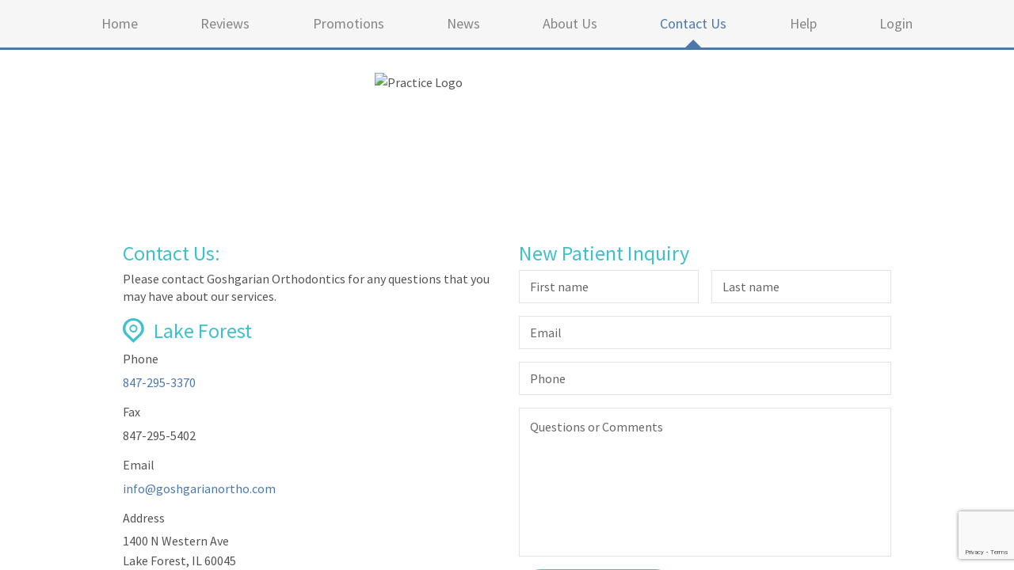

--- FILE ---
content_type: text/html; charset=utf-8
request_url: https://dr-ara-goshgarian-orthodontics.patientrewardshub.com/about/contact/goshgarian-orthodontics-1400-n-western-ave-lake-forest-illinois/847-295-3370
body_size: 33403
content:

<!DOCTYPE html>
<!--[if lt IE 7]>      <html class="no-js lt-ie9 lt-ie8 lt-ie7"> <![endif]-->
<!--[if IE 7]>         <html class="no-js lt-ie9 lt-ie8"> <![endif]-->
<!--[if IE 8]>         <html class="no-js lt-ie9"> <![endif]-->
<!--[if gt IE 8]><!--> <html class="no-js"> <!--<![endif]-->
<head>
  <meta charset="utf-8">
  <meta http-equiv="X-UA-Compatible" content="IE=edge,chrome=1">
  <title>Goshgarian Orthodontics - PatientRewardsHub.com&trade; | Contact Us</title>

  <script type="text/javascript">(window.NREUM||(NREUM={})).init={ajax:{deny_list:["bam.nr-data.net"]},feature_flags:["soft_nav"]};(window.NREUM||(NREUM={})).loader_config={xpid:"UQQOWFZACQIAVVJUAQM=",licenseKey:"542fddb2f9",applicationID:"11013662",browserID:"11013664"};;/*! For license information please see nr-loader-full-1.308.0.min.js.LICENSE.txt */
(()=>{var e,t,r={384:(e,t,r)=>{"use strict";r.d(t,{NT:()=>a,US:()=>u,Zm:()=>o,bQ:()=>d,dV:()=>c,pV:()=>l});var n=r(6154),i=r(1863),s=r(1910);const a={beacon:"bam.nr-data.net",errorBeacon:"bam.nr-data.net"};function o(){return n.gm.NREUM||(n.gm.NREUM={}),void 0===n.gm.newrelic&&(n.gm.newrelic=n.gm.NREUM),n.gm.NREUM}function c(){let e=o();return e.o||(e.o={ST:n.gm.setTimeout,SI:n.gm.setImmediate||n.gm.setInterval,CT:n.gm.clearTimeout,XHR:n.gm.XMLHttpRequest,REQ:n.gm.Request,EV:n.gm.Event,PR:n.gm.Promise,MO:n.gm.MutationObserver,FETCH:n.gm.fetch,WS:n.gm.WebSocket},(0,s.i)(...Object.values(e.o))),e}function d(e,t){let r=o();r.initializedAgents??={},t.initializedAt={ms:(0,i.t)(),date:new Date},r.initializedAgents[e]=t}function u(e,t){o()[e]=t}function l(){return function(){let e=o();const t=e.info||{};e.info={beacon:a.beacon,errorBeacon:a.errorBeacon,...t}}(),function(){let e=o();const t=e.init||{};e.init={...t}}(),c(),function(){let e=o();const t=e.loader_config||{};e.loader_config={...t}}(),o()}},782:(e,t,r)=>{"use strict";r.d(t,{T:()=>n});const n=r(860).K7.pageViewTiming},860:(e,t,r)=>{"use strict";r.d(t,{$J:()=>u,K7:()=>c,P3:()=>d,XX:()=>i,Yy:()=>o,df:()=>s,qY:()=>n,v4:()=>a});const n="events",i="jserrors",s="browser/blobs",a="rum",o="browser/logs",c={ajax:"ajax",genericEvents:"generic_events",jserrors:i,logging:"logging",metrics:"metrics",pageAction:"page_action",pageViewEvent:"page_view_event",pageViewTiming:"page_view_timing",sessionReplay:"session_replay",sessionTrace:"session_trace",softNav:"soft_navigations",spa:"spa"},d={[c.pageViewEvent]:1,[c.pageViewTiming]:2,[c.metrics]:3,[c.jserrors]:4,[c.spa]:5,[c.ajax]:6,[c.sessionTrace]:7,[c.softNav]:8,[c.sessionReplay]:9,[c.logging]:10,[c.genericEvents]:11},u={[c.pageViewEvent]:a,[c.pageViewTiming]:n,[c.ajax]:n,[c.spa]:n,[c.softNav]:n,[c.metrics]:i,[c.jserrors]:i,[c.sessionTrace]:s,[c.sessionReplay]:s,[c.logging]:o,[c.genericEvents]:"ins"}},944:(e,t,r)=>{"use strict";r.d(t,{R:()=>i});var n=r(3241);function i(e,t){"function"==typeof console.debug&&(console.debug("New Relic Warning: https://github.com/newrelic/newrelic-browser-agent/blob/main/docs/warning-codes.md#".concat(e),t),(0,n.W)({agentIdentifier:null,drained:null,type:"data",name:"warn",feature:"warn",data:{code:e,secondary:t}}))}},993:(e,t,r)=>{"use strict";r.d(t,{A$:()=>s,ET:()=>a,TZ:()=>o,p_:()=>i});var n=r(860);const i={ERROR:"ERROR",WARN:"WARN",INFO:"INFO",DEBUG:"DEBUG",TRACE:"TRACE"},s={OFF:0,ERROR:1,WARN:2,INFO:3,DEBUG:4,TRACE:5},a="log",o=n.K7.logging},1541:(e,t,r)=>{"use strict";r.d(t,{U:()=>i,f:()=>n});const n={MFE:"MFE",BA:"BA"};function i(e,t){if(2!==t?.harvestEndpointVersion)return{};const r=t.agentRef.runtime.appMetadata.agents[0].entityGuid;return e?{"source.id":e.id,"source.name":e.name,"source.type":e.type,"parent.id":e.parent?.id||r,"parent.type":e.parent?.type||n.BA}:{"entity.guid":r,appId:t.agentRef.info.applicationID}}},1687:(e,t,r)=>{"use strict";r.d(t,{Ak:()=>d,Ze:()=>h,x3:()=>u});var n=r(3241),i=r(7836),s=r(3606),a=r(860),o=r(2646);const c={};function d(e,t){const r={staged:!1,priority:a.P3[t]||0};l(e),c[e].get(t)||c[e].set(t,r)}function u(e,t){e&&c[e]&&(c[e].get(t)&&c[e].delete(t),p(e,t,!1),c[e].size&&f(e))}function l(e){if(!e)throw new Error("agentIdentifier required");c[e]||(c[e]=new Map)}function h(e="",t="feature",r=!1){if(l(e),!e||!c[e].get(t)||r)return p(e,t);c[e].get(t).staged=!0,f(e)}function f(e){const t=Array.from(c[e]);t.every(([e,t])=>t.staged)&&(t.sort((e,t)=>e[1].priority-t[1].priority),t.forEach(([t])=>{c[e].delete(t),p(e,t)}))}function p(e,t,r=!0){const a=e?i.ee.get(e):i.ee,c=s.i.handlers;if(!a.aborted&&a.backlog&&c){if((0,n.W)({agentIdentifier:e,type:"lifecycle",name:"drain",feature:t}),r){const e=a.backlog[t],r=c[t];if(r){for(let t=0;e&&t<e.length;++t)g(e[t],r);Object.entries(r).forEach(([e,t])=>{Object.values(t||{}).forEach(t=>{t[0]?.on&&t[0]?.context()instanceof o.y&&t[0].on(e,t[1])})})}}a.isolatedBacklog||delete c[t],a.backlog[t]=null,a.emit("drain-"+t,[])}}function g(e,t){var r=e[1];Object.values(t[r]||{}).forEach(t=>{var r=e[0];if(t[0]===r){var n=t[1],i=e[3],s=e[2];n.apply(i,s)}})}},1738:(e,t,r)=>{"use strict";r.d(t,{U:()=>f,Y:()=>h});var n=r(3241),i=r(9908),s=r(1863),a=r(944),o=r(5701),c=r(3969),d=r(8362),u=r(860),l=r(4261);function h(e,t,r,s){const h=s||r;!h||h[e]&&h[e]!==d.d.prototype[e]||(h[e]=function(){(0,i.p)(c.xV,["API/"+e+"/called"],void 0,u.K7.metrics,r.ee),(0,n.W)({agentIdentifier:r.agentIdentifier,drained:!!o.B?.[r.agentIdentifier],type:"data",name:"api",feature:l.Pl+e,data:{}});try{return t.apply(this,arguments)}catch(e){(0,a.R)(23,e)}})}function f(e,t,r,n,a){const o=e.info;null===r?delete o.jsAttributes[t]:o.jsAttributes[t]=r,(a||null===r)&&(0,i.p)(l.Pl+n,[(0,s.t)(),t,r],void 0,"session",e.ee)}},1741:(e,t,r)=>{"use strict";r.d(t,{W:()=>s});var n=r(944),i=r(4261);class s{#e(e,...t){if(this[e]!==s.prototype[e])return this[e](...t);(0,n.R)(35,e)}addPageAction(e,t){return this.#e(i.hG,e,t)}register(e){return this.#e(i.eY,e)}recordCustomEvent(e,t){return this.#e(i.fF,e,t)}setPageViewName(e,t){return this.#e(i.Fw,e,t)}setCustomAttribute(e,t,r){return this.#e(i.cD,e,t,r)}noticeError(e,t){return this.#e(i.o5,e,t)}setUserId(e,t=!1){return this.#e(i.Dl,e,t)}setApplicationVersion(e){return this.#e(i.nb,e)}setErrorHandler(e){return this.#e(i.bt,e)}addRelease(e,t){return this.#e(i.k6,e,t)}log(e,t){return this.#e(i.$9,e,t)}start(){return this.#e(i.d3)}finished(e){return this.#e(i.BL,e)}recordReplay(){return this.#e(i.CH)}pauseReplay(){return this.#e(i.Tb)}addToTrace(e){return this.#e(i.U2,e)}setCurrentRouteName(e){return this.#e(i.PA,e)}interaction(e){return this.#e(i.dT,e)}wrapLogger(e,t,r){return this.#e(i.Wb,e,t,r)}measure(e,t){return this.#e(i.V1,e,t)}consent(e){return this.#e(i.Pv,e)}}},1863:(e,t,r)=>{"use strict";function n(){return Math.floor(performance.now())}r.d(t,{t:()=>n})},1910:(e,t,r)=>{"use strict";r.d(t,{i:()=>s});var n=r(944);const i=new Map;function s(...e){return e.every(e=>{if(i.has(e))return i.get(e);const t="function"==typeof e?e.toString():"",r=t.includes("[native code]"),s=t.includes("nrWrapper");return r||s||(0,n.R)(64,e?.name||t),i.set(e,r),r})}},2555:(e,t,r)=>{"use strict";r.d(t,{D:()=>o,f:()=>a});var n=r(384),i=r(8122);const s={beacon:n.NT.beacon,errorBeacon:n.NT.errorBeacon,licenseKey:void 0,applicationID:void 0,sa:void 0,queueTime:void 0,applicationTime:void 0,ttGuid:void 0,user:void 0,account:void 0,product:void 0,extra:void 0,jsAttributes:{},userAttributes:void 0,atts:void 0,transactionName:void 0,tNamePlain:void 0};function a(e){try{return!!e.licenseKey&&!!e.errorBeacon&&!!e.applicationID}catch(e){return!1}}const o=e=>(0,i.a)(e,s)},2614:(e,t,r)=>{"use strict";r.d(t,{BB:()=>a,H3:()=>n,g:()=>d,iL:()=>c,tS:()=>o,uh:()=>i,wk:()=>s});const n="NRBA",i="SESSION",s=144e5,a=18e5,o={STARTED:"session-started",PAUSE:"session-pause",RESET:"session-reset",RESUME:"session-resume",UPDATE:"session-update"},c={SAME_TAB:"same-tab",CROSS_TAB:"cross-tab"},d={OFF:0,FULL:1,ERROR:2}},2646:(e,t,r)=>{"use strict";r.d(t,{y:()=>n});class n{constructor(e){this.contextId=e}}},2843:(e,t,r)=>{"use strict";r.d(t,{G:()=>s,u:()=>i});var n=r(3878);function i(e,t=!1,r,i){(0,n.DD)("visibilitychange",function(){if(t)return void("hidden"===document.visibilityState&&e());e(document.visibilityState)},r,i)}function s(e,t,r){(0,n.sp)("pagehide",e,t,r)}},3241:(e,t,r)=>{"use strict";r.d(t,{W:()=>s});var n=r(6154);const i="newrelic";function s(e={}){try{n.gm.dispatchEvent(new CustomEvent(i,{detail:e}))}catch(e){}}},3304:(e,t,r)=>{"use strict";r.d(t,{A:()=>s});var n=r(7836);const i=()=>{const e=new WeakSet;return(t,r)=>{if("object"==typeof r&&null!==r){if(e.has(r))return;e.add(r)}return r}};function s(e){try{return JSON.stringify(e,i())??""}catch(e){try{n.ee.emit("internal-error",[e])}catch(e){}return""}}},3333:(e,t,r)=>{"use strict";r.d(t,{$v:()=>u,TZ:()=>n,Xh:()=>c,Zp:()=>i,kd:()=>d,mq:()=>o,nf:()=>a,qN:()=>s});const n=r(860).K7.genericEvents,i=["auxclick","click","copy","keydown","paste","scrollend"],s=["focus","blur"],a=4,o=1e3,c=2e3,d=["PageAction","UserAction","BrowserPerformance"],u={RESOURCES:"experimental.resources",REGISTER:"register"}},3434:(e,t,r)=>{"use strict";r.d(t,{Jt:()=>s,YM:()=>d});var n=r(7836),i=r(5607);const s="nr@original:".concat(i.W),a=50;var o=Object.prototype.hasOwnProperty,c=!1;function d(e,t){return e||(e=n.ee),r.inPlace=function(e,t,n,i,s){n||(n="");const a="-"===n.charAt(0);for(let o=0;o<t.length;o++){const c=t[o],d=e[c];l(d)||(e[c]=r(d,a?c+n:n,i,c,s))}},r.flag=s,r;function r(t,r,n,c,d){return l(t)?t:(r||(r=""),nrWrapper[s]=t,function(e,t,r){if(Object.defineProperty&&Object.keys)try{return Object.keys(e).forEach(function(r){Object.defineProperty(t,r,{get:function(){return e[r]},set:function(t){return e[r]=t,t}})}),t}catch(e){u([e],r)}for(var n in e)o.call(e,n)&&(t[n]=e[n])}(t,nrWrapper,e),nrWrapper);function nrWrapper(){var s,o,l,h;let f;try{o=this,s=[...arguments],l="function"==typeof n?n(s,o):n||{}}catch(t){u([t,"",[s,o,c],l],e)}i(r+"start",[s,o,c],l,d);const p=performance.now();let g;try{return h=t.apply(o,s),g=performance.now(),h}catch(e){throw g=performance.now(),i(r+"err",[s,o,e],l,d),f=e,f}finally{const e=g-p,t={start:p,end:g,duration:e,isLongTask:e>=a,methodName:c,thrownError:f};t.isLongTask&&i("long-task",[t,o],l,d),i(r+"end",[s,o,h],l,d)}}}function i(r,n,i,s){if(!c||t){var a=c;c=!0;try{e.emit(r,n,i,t,s)}catch(t){u([t,r,n,i],e)}c=a}}}function u(e,t){t||(t=n.ee);try{t.emit("internal-error",e)}catch(e){}}function l(e){return!(e&&"function"==typeof e&&e.apply&&!e[s])}},3606:(e,t,r)=>{"use strict";r.d(t,{i:()=>s});var n=r(9908);s.on=a;var i=s.handlers={};function s(e,t,r,s){a(s||n.d,i,e,t,r)}function a(e,t,r,i,s){s||(s="feature"),e||(e=n.d);var a=t[s]=t[s]||{};(a[r]=a[r]||[]).push([e,i])}},3738:(e,t,r)=>{"use strict";r.d(t,{He:()=>i,Kp:()=>o,Lc:()=>d,Rz:()=>u,TZ:()=>n,bD:()=>s,d3:()=>a,jx:()=>l,sl:()=>h,uP:()=>c});const n=r(860).K7.sessionTrace,i="bstResource",s="resource",a="-start",o="-end",c="fn"+a,d="fn"+o,u="pushState",l=1e3,h=3e4},3785:(e,t,r)=>{"use strict";r.d(t,{R:()=>c,b:()=>d});var n=r(9908),i=r(1863),s=r(860),a=r(3969),o=r(993);function c(e,t,r={},c=o.p_.INFO,d=!0,u,l=(0,i.t)()){(0,n.p)(a.xV,["API/logging/".concat(c.toLowerCase(),"/called")],void 0,s.K7.metrics,e),(0,n.p)(o.ET,[l,t,r,c,d,u],void 0,s.K7.logging,e)}function d(e){return"string"==typeof e&&Object.values(o.p_).some(t=>t===e.toUpperCase().trim())}},3878:(e,t,r)=>{"use strict";function n(e,t){return{capture:e,passive:!1,signal:t}}function i(e,t,r=!1,i){window.addEventListener(e,t,n(r,i))}function s(e,t,r=!1,i){document.addEventListener(e,t,n(r,i))}r.d(t,{DD:()=>s,jT:()=>n,sp:()=>i})},3969:(e,t,r)=>{"use strict";r.d(t,{TZ:()=>n,XG:()=>o,rs:()=>i,xV:()=>a,z_:()=>s});const n=r(860).K7.metrics,i="sm",s="cm",a="storeSupportabilityMetrics",o="storeEventMetrics"},4234:(e,t,r)=>{"use strict";r.d(t,{W:()=>s});var n=r(7836),i=r(1687);class s{constructor(e,t){this.agentIdentifier=e,this.ee=n.ee.get(e),this.featureName=t,this.blocked=!1}deregisterDrain(){(0,i.x3)(this.agentIdentifier,this.featureName)}}},4261:(e,t,r)=>{"use strict";r.d(t,{$9:()=>d,BL:()=>o,CH:()=>f,Dl:()=>w,Fw:()=>y,PA:()=>m,Pl:()=>n,Pv:()=>T,Tb:()=>l,U2:()=>s,V1:()=>E,Wb:()=>x,bt:()=>b,cD:()=>v,d3:()=>R,dT:()=>c,eY:()=>p,fF:()=>h,hG:()=>i,k6:()=>a,nb:()=>g,o5:()=>u});const n="api-",i="addPageAction",s="addToTrace",a="addRelease",o="finished",c="interaction",d="log",u="noticeError",l="pauseReplay",h="recordCustomEvent",f="recordReplay",p="register",g="setApplicationVersion",m="setCurrentRouteName",v="setCustomAttribute",b="setErrorHandler",y="setPageViewName",w="setUserId",R="start",x="wrapLogger",E="measure",T="consent"},5205:(e,t,r)=>{"use strict";r.d(t,{j:()=>S});var n=r(384),i=r(1741);var s=r(2555),a=r(3333);const o=e=>{if(!e||"string"!=typeof e)return!1;try{document.createDocumentFragment().querySelector(e)}catch{return!1}return!0};var c=r(2614),d=r(944),u=r(8122);const l="[data-nr-mask]",h=e=>(0,u.a)(e,(()=>{const e={feature_flags:[],experimental:{allow_registered_children:!1,resources:!1},mask_selector:"*",block_selector:"[data-nr-block]",mask_input_options:{color:!1,date:!1,"datetime-local":!1,email:!1,month:!1,number:!1,range:!1,search:!1,tel:!1,text:!1,time:!1,url:!1,week:!1,textarea:!1,select:!1,password:!0}};return{ajax:{deny_list:void 0,block_internal:!0,enabled:!0,autoStart:!0},api:{get allow_registered_children(){return e.feature_flags.includes(a.$v.REGISTER)||e.experimental.allow_registered_children},set allow_registered_children(t){e.experimental.allow_registered_children=t},duplicate_registered_data:!1},browser_consent_mode:{enabled:!1},distributed_tracing:{enabled:void 0,exclude_newrelic_header:void 0,cors_use_newrelic_header:void 0,cors_use_tracecontext_headers:void 0,allowed_origins:void 0},get feature_flags(){return e.feature_flags},set feature_flags(t){e.feature_flags=t},generic_events:{enabled:!0,autoStart:!0},harvest:{interval:30},jserrors:{enabled:!0,autoStart:!0},logging:{enabled:!0,autoStart:!0},metrics:{enabled:!0,autoStart:!0},obfuscate:void 0,page_action:{enabled:!0},page_view_event:{enabled:!0,autoStart:!0},page_view_timing:{enabled:!0,autoStart:!0},performance:{capture_marks:!1,capture_measures:!1,capture_detail:!0,resources:{get enabled(){return e.feature_flags.includes(a.$v.RESOURCES)||e.experimental.resources},set enabled(t){e.experimental.resources=t},asset_types:[],first_party_domains:[],ignore_newrelic:!0}},privacy:{cookies_enabled:!0},proxy:{assets:void 0,beacon:void 0},session:{expiresMs:c.wk,inactiveMs:c.BB},session_replay:{autoStart:!0,enabled:!1,preload:!1,sampling_rate:10,error_sampling_rate:100,collect_fonts:!1,inline_images:!1,fix_stylesheets:!0,mask_all_inputs:!0,get mask_text_selector(){return e.mask_selector},set mask_text_selector(t){o(t)?e.mask_selector="".concat(t,",").concat(l):""===t||null===t?e.mask_selector=l:(0,d.R)(5,t)},get block_class(){return"nr-block"},get ignore_class(){return"nr-ignore"},get mask_text_class(){return"nr-mask"},get block_selector(){return e.block_selector},set block_selector(t){o(t)?e.block_selector+=",".concat(t):""!==t&&(0,d.R)(6,t)},get mask_input_options(){return e.mask_input_options},set mask_input_options(t){t&&"object"==typeof t?e.mask_input_options={...t,password:!0}:(0,d.R)(7,t)}},session_trace:{enabled:!0,autoStart:!0},soft_navigations:{enabled:!0,autoStart:!0},spa:{enabled:!0,autoStart:!0},ssl:void 0,user_actions:{enabled:!0,elementAttributes:["id","className","tagName","type"]}}})());var f=r(6154),p=r(9324);let g=0;const m={buildEnv:p.F3,distMethod:p.Xs,version:p.xv,originTime:f.WN},v={consented:!1},b={appMetadata:{},get consented(){return this.session?.state?.consent||v.consented},set consented(e){v.consented=e},customTransaction:void 0,denyList:void 0,disabled:!1,harvester:void 0,isolatedBacklog:!1,isRecording:!1,loaderType:void 0,maxBytes:3e4,obfuscator:void 0,onerror:void 0,ptid:void 0,releaseIds:{},session:void 0,timeKeeper:void 0,registeredEntities:[],jsAttributesMetadata:{bytes:0},get harvestCount(){return++g}},y=e=>{const t=(0,u.a)(e,b),r=Object.keys(m).reduce((e,t)=>(e[t]={value:m[t],writable:!1,configurable:!0,enumerable:!0},e),{});return Object.defineProperties(t,r)};var w=r(5701);const R=e=>{const t=e.startsWith("http");e+="/",r.p=t?e:"https://"+e};var x=r(7836),E=r(3241);const T={accountID:void 0,trustKey:void 0,agentID:void 0,licenseKey:void 0,applicationID:void 0,xpid:void 0},A=e=>(0,u.a)(e,T),_=new Set;function S(e,t={},r,a){let{init:o,info:c,loader_config:d,runtime:u={},exposed:l=!0}=t;if(!c){const e=(0,n.pV)();o=e.init,c=e.info,d=e.loader_config}e.init=h(o||{}),e.loader_config=A(d||{}),c.jsAttributes??={},f.bv&&(c.jsAttributes.isWorker=!0),e.info=(0,s.D)(c);const p=e.init,g=[c.beacon,c.errorBeacon];_.has(e.agentIdentifier)||(p.proxy.assets&&(R(p.proxy.assets),g.push(p.proxy.assets)),p.proxy.beacon&&g.push(p.proxy.beacon),e.beacons=[...g],function(e){const t=(0,n.pV)();Object.getOwnPropertyNames(i.W.prototype).forEach(r=>{const n=i.W.prototype[r];if("function"!=typeof n||"constructor"===n)return;let s=t[r];e[r]&&!1!==e.exposed&&"micro-agent"!==e.runtime?.loaderType&&(t[r]=(...t)=>{const n=e[r](...t);return s?s(...t):n})})}(e),(0,n.US)("activatedFeatures",w.B)),u.denyList=[...p.ajax.deny_list||[],...p.ajax.block_internal?g:[]],u.ptid=e.agentIdentifier,u.loaderType=r,e.runtime=y(u),_.has(e.agentIdentifier)||(e.ee=x.ee.get(e.agentIdentifier),e.exposed=l,(0,E.W)({agentIdentifier:e.agentIdentifier,drained:!!w.B?.[e.agentIdentifier],type:"lifecycle",name:"initialize",feature:void 0,data:e.config})),_.add(e.agentIdentifier)}},5270:(e,t,r)=>{"use strict";r.d(t,{Aw:()=>a,SR:()=>s,rF:()=>o});var n=r(384),i=r(7767);function s(e){return!!(0,n.dV)().o.MO&&(0,i.V)(e)&&!0===e?.session_trace.enabled}function a(e){return!0===e?.session_replay.preload&&s(e)}function o(e,t){try{if("string"==typeof t?.type){if("password"===t.type.toLowerCase())return"*".repeat(e?.length||0);if(void 0!==t?.dataset?.nrUnmask||t?.classList?.contains("nr-unmask"))return e}}catch(e){}return"string"==typeof e?e.replace(/[\S]/g,"*"):"*".repeat(e?.length||0)}},5289:(e,t,r)=>{"use strict";r.d(t,{GG:()=>a,Qr:()=>c,sB:()=>o});var n=r(3878),i=r(6389);function s(){return"undefined"==typeof document||"complete"===document.readyState}function a(e,t){if(s())return e();const r=(0,i.J)(e),a=setInterval(()=>{s()&&(clearInterval(a),r())},500);(0,n.sp)("load",r,t)}function o(e){if(s())return e();(0,n.DD)("DOMContentLoaded",e)}function c(e){if(s())return e();(0,n.sp)("popstate",e)}},5607:(e,t,r)=>{"use strict";r.d(t,{W:()=>n});const n=(0,r(9566).bz)()},5701:(e,t,r)=>{"use strict";r.d(t,{B:()=>s,t:()=>a});var n=r(3241);const i=new Set,s={};function a(e,t){const r=t.agentIdentifier;s[r]??={},e&&"object"==typeof e&&(i.has(r)||(t.ee.emit("rumresp",[e]),s[r]=e,i.add(r),(0,n.W)({agentIdentifier:r,loaded:!0,drained:!0,type:"lifecycle",name:"load",feature:void 0,data:e})))}},6154:(e,t,r)=>{"use strict";r.d(t,{OF:()=>d,RI:()=>i,WN:()=>h,bv:()=>s,eN:()=>f,gm:()=>a,lR:()=>l,m:()=>c,mw:()=>o,sb:()=>u});var n=r(1863);const i="undefined"!=typeof window&&!!window.document,s="undefined"!=typeof WorkerGlobalScope&&("undefined"!=typeof self&&self instanceof WorkerGlobalScope&&self.navigator instanceof WorkerNavigator||"undefined"!=typeof globalThis&&globalThis instanceof WorkerGlobalScope&&globalThis.navigator instanceof WorkerNavigator),a=i?window:"undefined"!=typeof WorkerGlobalScope&&("undefined"!=typeof self&&self instanceof WorkerGlobalScope&&self||"undefined"!=typeof globalThis&&globalThis instanceof WorkerGlobalScope&&globalThis),o=Boolean("hidden"===a?.document?.visibilityState),c=""+a?.location,d=/iPad|iPhone|iPod/.test(a.navigator?.userAgent),u=d&&"undefined"==typeof SharedWorker,l=(()=>{const e=a.navigator?.userAgent?.match(/Firefox[/\s](\d+\.\d+)/);return Array.isArray(e)&&e.length>=2?+e[1]:0})(),h=Date.now()-(0,n.t)(),f=()=>"undefined"!=typeof PerformanceNavigationTiming&&a?.performance?.getEntriesByType("navigation")?.[0]?.responseStart},6344:(e,t,r)=>{"use strict";r.d(t,{BB:()=>u,Qb:()=>l,TZ:()=>i,Ug:()=>a,Vh:()=>s,_s:()=>o,bc:()=>d,yP:()=>c});var n=r(2614);const i=r(860).K7.sessionReplay,s="errorDuringReplay",a=.12,o={DomContentLoaded:0,Load:1,FullSnapshot:2,IncrementalSnapshot:3,Meta:4,Custom:5},c={[n.g.ERROR]:15e3,[n.g.FULL]:3e5,[n.g.OFF]:0},d={RESET:{message:"Session was reset",sm:"Reset"},IMPORT:{message:"Recorder failed to import",sm:"Import"},TOO_MANY:{message:"429: Too Many Requests",sm:"Too-Many"},TOO_BIG:{message:"Payload was too large",sm:"Too-Big"},CROSS_TAB:{message:"Session Entity was set to OFF on another tab",sm:"Cross-Tab"},ENTITLEMENTS:{message:"Session Replay is not allowed and will not be started",sm:"Entitlement"}},u=5e3,l={API:"api",RESUME:"resume",SWITCH_TO_FULL:"switchToFull",INITIALIZE:"initialize",PRELOAD:"preload"}},6389:(e,t,r)=>{"use strict";function n(e,t=500,r={}){const n=r?.leading||!1;let i;return(...r)=>{n&&void 0===i&&(e.apply(this,r),i=setTimeout(()=>{i=clearTimeout(i)},t)),n||(clearTimeout(i),i=setTimeout(()=>{e.apply(this,r)},t))}}function i(e){let t=!1;return(...r)=>{t||(t=!0,e.apply(this,r))}}r.d(t,{J:()=>i,s:()=>n})},6630:(e,t,r)=>{"use strict";r.d(t,{T:()=>n});const n=r(860).K7.pageViewEvent},6774:(e,t,r)=>{"use strict";r.d(t,{T:()=>n});const n=r(860).K7.jserrors},7295:(e,t,r)=>{"use strict";r.d(t,{Xv:()=>a,gX:()=>i,iW:()=>s});var n=[];function i(e){if(!e||s(e))return!1;if(0===n.length)return!0;if("*"===n[0].hostname)return!1;for(var t=0;t<n.length;t++){var r=n[t];if(r.hostname.test(e.hostname)&&r.pathname.test(e.pathname))return!1}return!0}function s(e){return void 0===e.hostname}function a(e){if(n=[],e&&e.length)for(var t=0;t<e.length;t++){let r=e[t];if(!r)continue;if("*"===r)return void(n=[{hostname:"*"}]);0===r.indexOf("http://")?r=r.substring(7):0===r.indexOf("https://")&&(r=r.substring(8));const i=r.indexOf("/");let s,a;i>0?(s=r.substring(0,i),a=r.substring(i)):(s=r,a="*");let[c]=s.split(":");n.push({hostname:o(c),pathname:o(a,!0)})}}function o(e,t=!1){const r=e.replace(/[.+?^${}()|[\]\\]/g,e=>"\\"+e).replace(/\*/g,".*?");return new RegExp((t?"^":"")+r+"$")}},7485:(e,t,r)=>{"use strict";r.d(t,{D:()=>i});var n=r(6154);function i(e){if(0===(e||"").indexOf("data:"))return{protocol:"data"};try{const t=new URL(e,location.href),r={port:t.port,hostname:t.hostname,pathname:t.pathname,search:t.search,protocol:t.protocol.slice(0,t.protocol.indexOf(":")),sameOrigin:t.protocol===n.gm?.location?.protocol&&t.host===n.gm?.location?.host};return r.port&&""!==r.port||("http:"===t.protocol&&(r.port="80"),"https:"===t.protocol&&(r.port="443")),r.pathname&&""!==r.pathname?r.pathname.startsWith("/")||(r.pathname="/".concat(r.pathname)):r.pathname="/",r}catch(e){return{}}}},7699:(e,t,r)=>{"use strict";r.d(t,{It:()=>s,KC:()=>o,No:()=>i,qh:()=>a});var n=r(860);const i=16e3,s=1e6,a="SESSION_ERROR",o={[n.K7.logging]:!0,[n.K7.genericEvents]:!1,[n.K7.jserrors]:!1,[n.K7.ajax]:!1}},7767:(e,t,r)=>{"use strict";r.d(t,{V:()=>i});var n=r(6154);const i=e=>n.RI&&!0===e?.privacy.cookies_enabled},7836:(e,t,r)=>{"use strict";r.d(t,{P:()=>o,ee:()=>c});var n=r(384),i=r(8990),s=r(2646),a=r(5607);const o="nr@context:".concat(a.W),c=function e(t,r){var n={},a={},u={},l=!1;try{l=16===r.length&&d.initializedAgents?.[r]?.runtime.isolatedBacklog}catch(e){}var h={on:p,addEventListener:p,removeEventListener:function(e,t){var r=n[e];if(!r)return;for(var i=0;i<r.length;i++)r[i]===t&&r.splice(i,1)},emit:function(e,r,n,i,s){!1!==s&&(s=!0);if(c.aborted&&!i)return;t&&s&&t.emit(e,r,n);var o=f(n);g(e).forEach(e=>{e.apply(o,r)});var d=v()[a[e]];d&&d.push([h,e,r,o]);return o},get:m,listeners:g,context:f,buffer:function(e,t){const r=v();if(t=t||"feature",h.aborted)return;Object.entries(e||{}).forEach(([e,n])=>{a[n]=t,t in r||(r[t]=[])})},abort:function(){h._aborted=!0,Object.keys(h.backlog).forEach(e=>{delete h.backlog[e]})},isBuffering:function(e){return!!v()[a[e]]},debugId:r,backlog:l?{}:t&&"object"==typeof t.backlog?t.backlog:{},isolatedBacklog:l};return Object.defineProperty(h,"aborted",{get:()=>{let e=h._aborted||!1;return e||(t&&(e=t.aborted),e)}}),h;function f(e){return e&&e instanceof s.y?e:e?(0,i.I)(e,o,()=>new s.y(o)):new s.y(o)}function p(e,t){n[e]=g(e).concat(t)}function g(e){return n[e]||[]}function m(t){return u[t]=u[t]||e(h,t)}function v(){return h.backlog}}(void 0,"globalEE"),d=(0,n.Zm)();d.ee||(d.ee=c)},8122:(e,t,r)=>{"use strict";r.d(t,{a:()=>i});var n=r(944);function i(e,t){try{if(!e||"object"!=typeof e)return(0,n.R)(3);if(!t||"object"!=typeof t)return(0,n.R)(4);const r=Object.create(Object.getPrototypeOf(t),Object.getOwnPropertyDescriptors(t)),s=0===Object.keys(r).length?e:r;for(let a in s)if(void 0!==e[a])try{if(null===e[a]){r[a]=null;continue}Array.isArray(e[a])&&Array.isArray(t[a])?r[a]=Array.from(new Set([...e[a],...t[a]])):"object"==typeof e[a]&&"object"==typeof t[a]?r[a]=i(e[a],t[a]):r[a]=e[a]}catch(e){r[a]||(0,n.R)(1,e)}return r}catch(e){(0,n.R)(2,e)}}},8139:(e,t,r)=>{"use strict";r.d(t,{u:()=>h});var n=r(7836),i=r(3434),s=r(8990),a=r(6154);const o={},c=a.gm.XMLHttpRequest,d="addEventListener",u="removeEventListener",l="nr@wrapped:".concat(n.P);function h(e){var t=function(e){return(e||n.ee).get("events")}(e);if(o[t.debugId]++)return t;o[t.debugId]=1;var r=(0,i.YM)(t,!0);function h(e){r.inPlace(e,[d,u],"-",p)}function p(e,t){return e[1]}return"getPrototypeOf"in Object&&(a.RI&&f(document,h),c&&f(c.prototype,h),f(a.gm,h)),t.on(d+"-start",function(e,t){var n=e[1];if(null!==n&&("function"==typeof n||"object"==typeof n)&&"newrelic"!==e[0]){var i=(0,s.I)(n,l,function(){var e={object:function(){if("function"!=typeof n.handleEvent)return;return n.handleEvent.apply(n,arguments)},function:n}[typeof n];return e?r(e,"fn-",null,e.name||"anonymous"):n});this.wrapped=e[1]=i}}),t.on(u+"-start",function(e){e[1]=this.wrapped||e[1]}),t}function f(e,t,...r){let n=e;for(;"object"==typeof n&&!Object.prototype.hasOwnProperty.call(n,d);)n=Object.getPrototypeOf(n);n&&t(n,...r)}},8362:(e,t,r)=>{"use strict";r.d(t,{d:()=>s});var n=r(9566),i=r(1741);class s extends i.W{agentIdentifier=(0,n.LA)(16)}},8374:(e,t,r)=>{r.nc=(()=>{try{return document?.currentScript?.nonce}catch(e){}return""})()},8990:(e,t,r)=>{"use strict";r.d(t,{I:()=>i});var n=Object.prototype.hasOwnProperty;function i(e,t,r){if(n.call(e,t))return e[t];var i=r();if(Object.defineProperty&&Object.keys)try{return Object.defineProperty(e,t,{value:i,writable:!0,enumerable:!1}),i}catch(e){}return e[t]=i,i}},9119:(e,t,r)=>{"use strict";r.d(t,{L:()=>s});var n=/([^?#]*)[^#]*(#[^?]*|$).*/,i=/([^?#]*)().*/;function s(e,t){return e?e.replace(t?n:i,"$1$2"):e}},9300:(e,t,r)=>{"use strict";r.d(t,{T:()=>n});const n=r(860).K7.ajax},9324:(e,t,r)=>{"use strict";r.d(t,{AJ:()=>a,F3:()=>i,Xs:()=>s,Yq:()=>o,xv:()=>n});const n="1.308.0",i="PROD",s="CDN",a="@newrelic/rrweb",o="1.0.1"},9566:(e,t,r)=>{"use strict";r.d(t,{LA:()=>o,ZF:()=>c,bz:()=>a,el:()=>d});var n=r(6154);const i="xxxxxxxx-xxxx-4xxx-yxxx-xxxxxxxxxxxx";function s(e,t){return e?15&e[t]:16*Math.random()|0}function a(){const e=n.gm?.crypto||n.gm?.msCrypto;let t,r=0;return e&&e.getRandomValues&&(t=e.getRandomValues(new Uint8Array(30))),i.split("").map(e=>"x"===e?s(t,r++).toString(16):"y"===e?(3&s()|8).toString(16):e).join("")}function o(e){const t=n.gm?.crypto||n.gm?.msCrypto;let r,i=0;t&&t.getRandomValues&&(r=t.getRandomValues(new Uint8Array(e)));const a=[];for(var o=0;o<e;o++)a.push(s(r,i++).toString(16));return a.join("")}function c(){return o(16)}function d(){return o(32)}},9908:(e,t,r)=>{"use strict";r.d(t,{d:()=>n,p:()=>i});var n=r(7836).ee.get("handle");function i(e,t,r,i,s){s?(s.buffer([e],i),s.emit(e,t,r)):(n.buffer([e],i),n.emit(e,t,r))}}},n={};function i(e){var t=n[e];if(void 0!==t)return t.exports;var s=n[e]={exports:{}};return r[e](s,s.exports,i),s.exports}i.m=r,i.d=(e,t)=>{for(var r in t)i.o(t,r)&&!i.o(e,r)&&Object.defineProperty(e,r,{enumerable:!0,get:t[r]})},i.f={},i.e=e=>Promise.all(Object.keys(i.f).reduce((t,r)=>(i.f[r](e,t),t),[])),i.u=e=>({95:"nr-full-compressor",222:"nr-full-recorder",891:"nr-full"}[e]+"-1.308.0.min.js"),i.o=(e,t)=>Object.prototype.hasOwnProperty.call(e,t),e={},t="NRBA-1.308.0.PROD:",i.l=(r,n,s,a)=>{if(e[r])e[r].push(n);else{var o,c;if(void 0!==s)for(var d=document.getElementsByTagName("script"),u=0;u<d.length;u++){var l=d[u];if(l.getAttribute("src")==r||l.getAttribute("data-webpack")==t+s){o=l;break}}if(!o){c=!0;var h={891:"sha512-fcveNDcpRQS9OweGhN4uJe88Qmg+EVyH6j/wngwL2Le0m7LYyz7q+JDx7KBxsdDF4TaPVsSmHg12T3pHwdLa7w==",222:"sha512-O8ZzdvgB4fRyt7k2Qrr4STpR+tCA2mcQEig6/dP3rRy9uEx1CTKQ6cQ7Src0361y7xS434ua+zIPo265ZpjlEg==",95:"sha512-jDWejat/6/UDex/9XjYoPPmpMPuEvBCSuCg/0tnihjbn5bh9mP3An0NzFV9T5Tc+3kKhaXaZA8UIKPAanD2+Gw=="};(o=document.createElement("script")).charset="utf-8",i.nc&&o.setAttribute("nonce",i.nc),o.setAttribute("data-webpack",t+s),o.src=r,0!==o.src.indexOf(window.location.origin+"/")&&(o.crossOrigin="anonymous"),h[a]&&(o.integrity=h[a])}e[r]=[n];var f=(t,n)=>{o.onerror=o.onload=null,clearTimeout(p);var i=e[r];if(delete e[r],o.parentNode&&o.parentNode.removeChild(o),i&&i.forEach(e=>e(n)),t)return t(n)},p=setTimeout(f.bind(null,void 0,{type:"timeout",target:o}),12e4);o.onerror=f.bind(null,o.onerror),o.onload=f.bind(null,o.onload),c&&document.head.appendChild(o)}},i.r=e=>{"undefined"!=typeof Symbol&&Symbol.toStringTag&&Object.defineProperty(e,Symbol.toStringTag,{value:"Module"}),Object.defineProperty(e,"__esModule",{value:!0})},i.p="https://js-agent.newrelic.com/",(()=>{var e={85:0,959:0};i.f.j=(t,r)=>{var n=i.o(e,t)?e[t]:void 0;if(0!==n)if(n)r.push(n[2]);else{var s=new Promise((r,i)=>n=e[t]=[r,i]);r.push(n[2]=s);var a=i.p+i.u(t),o=new Error;i.l(a,r=>{if(i.o(e,t)&&(0!==(n=e[t])&&(e[t]=void 0),n)){var s=r&&("load"===r.type?"missing":r.type),a=r&&r.target&&r.target.src;o.message="Loading chunk "+t+" failed: ("+s+": "+a+")",o.name="ChunkLoadError",o.type=s,o.request=a,n[1](o)}},"chunk-"+t,t)}};var t=(t,r)=>{var n,s,[a,o,c]=r,d=0;if(a.some(t=>0!==e[t])){for(n in o)i.o(o,n)&&(i.m[n]=o[n]);if(c)c(i)}for(t&&t(r);d<a.length;d++)s=a[d],i.o(e,s)&&e[s]&&e[s][0](),e[s]=0},r=self["webpackChunk:NRBA-1.308.0.PROD"]=self["webpackChunk:NRBA-1.308.0.PROD"]||[];r.forEach(t.bind(null,0)),r.push=t.bind(null,r.push.bind(r))})(),(()=>{"use strict";i(8374);var e=i(8362),t=i(860);const r=Object.values(t.K7);var n=i(5205);var s=i(9908),a=i(1863),o=i(4261),c=i(1738);var d=i(1687),u=i(4234),l=i(5289),h=i(6154),f=i(944),p=i(5270),g=i(7767),m=i(6389),v=i(7699);class b extends u.W{constructor(e,t){super(e.agentIdentifier,t),this.agentRef=e,this.abortHandler=void 0,this.featAggregate=void 0,this.loadedSuccessfully=void 0,this.onAggregateImported=new Promise(e=>{this.loadedSuccessfully=e}),this.deferred=Promise.resolve(),!1===e.init[this.featureName].autoStart?this.deferred=new Promise((t,r)=>{this.ee.on("manual-start-all",(0,m.J)(()=>{(0,d.Ak)(e.agentIdentifier,this.featureName),t()}))}):(0,d.Ak)(e.agentIdentifier,t)}importAggregator(e,t,r={}){if(this.featAggregate)return;const n=async()=>{let n;await this.deferred;try{if((0,g.V)(e.init)){const{setupAgentSession:t}=await i.e(891).then(i.bind(i,8766));n=t(e)}}catch(e){(0,f.R)(20,e),this.ee.emit("internal-error",[e]),(0,s.p)(v.qh,[e],void 0,this.featureName,this.ee)}try{if(!this.#t(this.featureName,n,e.init))return(0,d.Ze)(this.agentIdentifier,this.featureName),void this.loadedSuccessfully(!1);const{Aggregate:i}=await t();this.featAggregate=new i(e,r),e.runtime.harvester.initializedAggregates.push(this.featAggregate),this.loadedSuccessfully(!0)}catch(e){(0,f.R)(34,e),this.abortHandler?.(),(0,d.Ze)(this.agentIdentifier,this.featureName,!0),this.loadedSuccessfully(!1),this.ee&&this.ee.abort()}};h.RI?(0,l.GG)(()=>n(),!0):n()}#t(e,r,n){if(this.blocked)return!1;switch(e){case t.K7.sessionReplay:return(0,p.SR)(n)&&!!r;case t.K7.sessionTrace:return!!r;default:return!0}}}var y=i(6630),w=i(2614),R=i(3241);class x extends b{static featureName=y.T;constructor(e){var t;super(e,y.T),this.setupInspectionEvents(e.agentIdentifier),t=e,(0,c.Y)(o.Fw,function(e,r){"string"==typeof e&&("/"!==e.charAt(0)&&(e="/"+e),t.runtime.customTransaction=(r||"http://custom.transaction")+e,(0,s.p)(o.Pl+o.Fw,[(0,a.t)()],void 0,void 0,t.ee))},t),this.importAggregator(e,()=>i.e(891).then(i.bind(i,3718)))}setupInspectionEvents(e){const t=(t,r)=>{t&&(0,R.W)({agentIdentifier:e,timeStamp:t.timeStamp,loaded:"complete"===t.target.readyState,type:"window",name:r,data:t.target.location+""})};(0,l.sB)(e=>{t(e,"DOMContentLoaded")}),(0,l.GG)(e=>{t(e,"load")}),(0,l.Qr)(e=>{t(e,"navigate")}),this.ee.on(w.tS.UPDATE,(t,r)=>{(0,R.W)({agentIdentifier:e,type:"lifecycle",name:"session",data:r})})}}var E=i(384);class T extends e.d{constructor(e){var t;(super(),h.gm)?(this.features={},(0,E.bQ)(this.agentIdentifier,this),this.desiredFeatures=new Set(e.features||[]),this.desiredFeatures.add(x),(0,n.j)(this,e,e.loaderType||"agent"),t=this,(0,c.Y)(o.cD,function(e,r,n=!1){if("string"==typeof e){if(["string","number","boolean"].includes(typeof r)||null===r)return(0,c.U)(t,e,r,o.cD,n);(0,f.R)(40,typeof r)}else(0,f.R)(39,typeof e)},t),function(e){(0,c.Y)(o.Dl,function(t,r=!1){if("string"!=typeof t&&null!==t)return void(0,f.R)(41,typeof t);const n=e.info.jsAttributes["enduser.id"];r&&null!=n&&n!==t?(0,s.p)(o.Pl+"setUserIdAndResetSession",[t],void 0,"session",e.ee):(0,c.U)(e,"enduser.id",t,o.Dl,!0)},e)}(this),function(e){(0,c.Y)(o.nb,function(t){if("string"==typeof t||null===t)return(0,c.U)(e,"application.version",t,o.nb,!1);(0,f.R)(42,typeof t)},e)}(this),function(e){(0,c.Y)(o.d3,function(){e.ee.emit("manual-start-all")},e)}(this),function(e){(0,c.Y)(o.Pv,function(t=!0){if("boolean"==typeof t){if((0,s.p)(o.Pl+o.Pv,[t],void 0,"session",e.ee),e.runtime.consented=t,t){const t=e.features.page_view_event;t.onAggregateImported.then(e=>{const r=t.featAggregate;e&&!r.sentRum&&r.sendRum()})}}else(0,f.R)(65,typeof t)},e)}(this),this.run()):(0,f.R)(21)}get config(){return{info:this.info,init:this.init,loader_config:this.loader_config,runtime:this.runtime}}get api(){return this}run(){try{const e=function(e){const t={};return r.forEach(r=>{t[r]=!!e[r]?.enabled}),t}(this.init),n=[...this.desiredFeatures];n.sort((e,r)=>t.P3[e.featureName]-t.P3[r.featureName]),n.forEach(r=>{if(!e[r.featureName]&&r.featureName!==t.K7.pageViewEvent)return;if(r.featureName===t.K7.spa)return void(0,f.R)(67);const n=function(e){switch(e){case t.K7.ajax:return[t.K7.jserrors];case t.K7.sessionTrace:return[t.K7.ajax,t.K7.pageViewEvent];case t.K7.sessionReplay:return[t.K7.sessionTrace];case t.K7.pageViewTiming:return[t.K7.pageViewEvent];default:return[]}}(r.featureName).filter(e=>!(e in this.features));n.length>0&&(0,f.R)(36,{targetFeature:r.featureName,missingDependencies:n}),this.features[r.featureName]=new r(this)})}catch(e){(0,f.R)(22,e);for(const e in this.features)this.features[e].abortHandler?.();const t=(0,E.Zm)();delete t.initializedAgents[this.agentIdentifier]?.features,delete this.sharedAggregator;return t.ee.get(this.agentIdentifier).abort(),!1}}}var A=i(2843),_=i(782);class S extends b{static featureName=_.T;constructor(e){super(e,_.T),h.RI&&((0,A.u)(()=>(0,s.p)("docHidden",[(0,a.t)()],void 0,_.T,this.ee),!0),(0,A.G)(()=>(0,s.p)("winPagehide",[(0,a.t)()],void 0,_.T,this.ee)),this.importAggregator(e,()=>i.e(891).then(i.bind(i,9018))))}}var O=i(3969);class I extends b{static featureName=O.TZ;constructor(e){super(e,O.TZ),h.RI&&document.addEventListener("securitypolicyviolation",e=>{(0,s.p)(O.xV,["Generic/CSPViolation/Detected"],void 0,this.featureName,this.ee)}),this.importAggregator(e,()=>i.e(891).then(i.bind(i,6555)))}}var P=i(6774),k=i(3878),N=i(3304);class D{constructor(e,t,r,n,i){this.name="UncaughtError",this.message="string"==typeof e?e:(0,N.A)(e),this.sourceURL=t,this.line=r,this.column=n,this.__newrelic=i}}function j(e){return M(e)?e:new D(void 0!==e?.message?e.message:e,e?.filename||e?.sourceURL,e?.lineno||e?.line,e?.colno||e?.col,e?.__newrelic,e?.cause)}function C(e){const t="Unhandled Promise Rejection: ";if(!e?.reason)return;if(M(e.reason)){try{e.reason.message.startsWith(t)||(e.reason.message=t+e.reason.message)}catch(e){}return j(e.reason)}const r=j(e.reason);return(r.message||"").startsWith(t)||(r.message=t+r.message),r}function L(e){if(e.error instanceof SyntaxError&&!/:\d+$/.test(e.error.stack?.trim())){const t=new D(e.message,e.filename,e.lineno,e.colno,e.error.__newrelic,e.cause);return t.name=SyntaxError.name,t}return M(e.error)?e.error:j(e)}function M(e){return e instanceof Error&&!!e.stack}function B(e,r,n,i,o=(0,a.t)()){"string"==typeof e&&(e=new Error(e)),(0,s.p)("err",[e,o,!1,r,n.runtime.isRecording,void 0,i],void 0,t.K7.jserrors,n.ee),(0,s.p)("uaErr",[],void 0,t.K7.genericEvents,n.ee)}var H=i(1541),K=i(993),W=i(3785);function U(e,{customAttributes:t={},level:r=K.p_.INFO}={},n,i,s=(0,a.t)()){(0,W.R)(n.ee,e,t,r,!1,i,s)}function F(e,r,n,i,c=(0,a.t)()){(0,s.p)(o.Pl+o.hG,[c,e,r,i],void 0,t.K7.genericEvents,n.ee)}function V(e,r,n,i,c=(0,a.t)()){const{start:d,end:u,customAttributes:l}=r||{},h={customAttributes:l||{}};if("object"!=typeof h.customAttributes||"string"!=typeof e||0===e.length)return void(0,f.R)(57);const p=(e,t)=>null==e?t:"number"==typeof e?e:e instanceof PerformanceMark?e.startTime:Number.NaN;if(h.start=p(d,0),h.end=p(u,c),Number.isNaN(h.start)||Number.isNaN(h.end))(0,f.R)(57);else{if(h.duration=h.end-h.start,!(h.duration<0))return(0,s.p)(o.Pl+o.V1,[h,e,i],void 0,t.K7.genericEvents,n.ee),h;(0,f.R)(58)}}function z(e,r={},n,i,c=(0,a.t)()){(0,s.p)(o.Pl+o.fF,[c,e,r,i],void 0,t.K7.genericEvents,n.ee)}function G(e){(0,c.Y)(o.eY,function(t){return Y(e,t)},e)}function Y(e,r,n){(0,f.R)(54,"newrelic.register"),r||={},r.type=H.f.MFE,r.licenseKey||=e.info.licenseKey,r.blocked=!1,r.parent=n||{},Array.isArray(r.tags)||(r.tags=[]);const i={};r.tags.forEach(e=>{"name"!==e&&"id"!==e&&(i["source.".concat(e)]=!0)}),r.isolated??=!0;let o=()=>{};const c=e.runtime.registeredEntities;if(!r.isolated){const e=c.find(({metadata:{target:{id:e}}})=>e===r.id&&!r.isolated);if(e)return e}const d=e=>{r.blocked=!0,o=e};function u(e){return"string"==typeof e&&!!e.trim()&&e.trim().length<501||"number"==typeof e}e.init.api.allow_registered_children||d((0,m.J)(()=>(0,f.R)(55))),u(r.id)&&u(r.name)||d((0,m.J)(()=>(0,f.R)(48,r)));const l={addPageAction:(t,n={})=>g(F,[t,{...i,...n},e],r),deregister:()=>{d((0,m.J)(()=>(0,f.R)(68)))},log:(t,n={})=>g(U,[t,{...n,customAttributes:{...i,...n.customAttributes||{}}},e],r),measure:(t,n={})=>g(V,[t,{...n,customAttributes:{...i,...n.customAttributes||{}}},e],r),noticeError:(t,n={})=>g(B,[t,{...i,...n},e],r),register:(t={})=>g(Y,[e,t],l.metadata.target),recordCustomEvent:(t,n={})=>g(z,[t,{...i,...n},e],r),setApplicationVersion:e=>p("application.version",e),setCustomAttribute:(e,t)=>p(e,t),setUserId:e=>p("enduser.id",e),metadata:{customAttributes:i,target:r}},h=()=>(r.blocked&&o(),r.blocked);h()||c.push(l);const p=(e,t)=>{h()||(i[e]=t)},g=(r,n,i)=>{if(h())return;const o=(0,a.t)();(0,s.p)(O.xV,["API/register/".concat(r.name,"/called")],void 0,t.K7.metrics,e.ee);try{if(e.init.api.duplicate_registered_data&&"register"!==r.name){let e=n;if(n[1]instanceof Object){const t={"child.id":i.id,"child.type":i.type};e="customAttributes"in n[1]?[n[0],{...n[1],customAttributes:{...n[1].customAttributes,...t}},...n.slice(2)]:[n[0],{...n[1],...t},...n.slice(2)]}r(...e,void 0,o)}return r(...n,i,o)}catch(e){(0,f.R)(50,e)}};return l}class q extends b{static featureName=P.T;constructor(e){var t;super(e,P.T),t=e,(0,c.Y)(o.o5,(e,r)=>B(e,r,t),t),function(e){(0,c.Y)(o.bt,function(t){e.runtime.onerror=t},e)}(e),function(e){let t=0;(0,c.Y)(o.k6,function(e,r){++t>10||(this.runtime.releaseIds[e.slice(-200)]=(""+r).slice(-200))},e)}(e),G(e);try{this.removeOnAbort=new AbortController}catch(e){}this.ee.on("internal-error",(t,r)=>{this.abortHandler&&(0,s.p)("ierr",[j(t),(0,a.t)(),!0,{},e.runtime.isRecording,r],void 0,this.featureName,this.ee)}),h.gm.addEventListener("unhandledrejection",t=>{this.abortHandler&&(0,s.p)("err",[C(t),(0,a.t)(),!1,{unhandledPromiseRejection:1},e.runtime.isRecording],void 0,this.featureName,this.ee)},(0,k.jT)(!1,this.removeOnAbort?.signal)),h.gm.addEventListener("error",t=>{this.abortHandler&&(0,s.p)("err",[L(t),(0,a.t)(),!1,{},e.runtime.isRecording],void 0,this.featureName,this.ee)},(0,k.jT)(!1,this.removeOnAbort?.signal)),this.abortHandler=this.#r,this.importAggregator(e,()=>i.e(891).then(i.bind(i,2176)))}#r(){this.removeOnAbort?.abort(),this.abortHandler=void 0}}var Z=i(8990);let X=1;function J(e){const t=typeof e;return!e||"object"!==t&&"function"!==t?-1:e===h.gm?0:(0,Z.I)(e,"nr@id",function(){return X++})}function Q(e){if("string"==typeof e&&e.length)return e.length;if("object"==typeof e){if("undefined"!=typeof ArrayBuffer&&e instanceof ArrayBuffer&&e.byteLength)return e.byteLength;if("undefined"!=typeof Blob&&e instanceof Blob&&e.size)return e.size;if(!("undefined"!=typeof FormData&&e instanceof FormData))try{return(0,N.A)(e).length}catch(e){return}}}var ee=i(8139),te=i(7836),re=i(3434);const ne={},ie=["open","send"];function se(e){var t=e||te.ee;const r=function(e){return(e||te.ee).get("xhr")}(t);if(void 0===h.gm.XMLHttpRequest)return r;if(ne[r.debugId]++)return r;ne[r.debugId]=1,(0,ee.u)(t);var n=(0,re.YM)(r),i=h.gm.XMLHttpRequest,s=h.gm.MutationObserver,a=h.gm.Promise,o=h.gm.setInterval,c="readystatechange",d=["onload","onerror","onabort","onloadstart","onloadend","onprogress","ontimeout"],u=[],l=h.gm.XMLHttpRequest=function(e){const t=new i(e),s=r.context(t);try{r.emit("new-xhr",[t],s),t.addEventListener(c,(a=s,function(){var e=this;e.readyState>3&&!a.resolved&&(a.resolved=!0,r.emit("xhr-resolved",[],e)),n.inPlace(e,d,"fn-",y)}),(0,k.jT)(!1))}catch(e){(0,f.R)(15,e);try{r.emit("internal-error",[e])}catch(e){}}var a;return t};function p(e,t){n.inPlace(t,["onreadystatechange"],"fn-",y)}if(function(e,t){for(var r in e)t[r]=e[r]}(i,l),l.prototype=i.prototype,n.inPlace(l.prototype,ie,"-xhr-",y),r.on("send-xhr-start",function(e,t){p(e,t),function(e){u.push(e),s&&(g?g.then(b):o?o(b):(m=-m,v.data=m))}(t)}),r.on("open-xhr-start",p),s){var g=a&&a.resolve();if(!o&&!a){var m=1,v=document.createTextNode(m);new s(b).observe(v,{characterData:!0})}}else t.on("fn-end",function(e){e[0]&&e[0].type===c||b()});function b(){for(var e=0;e<u.length;e++)p(0,u[e]);u.length&&(u=[])}function y(e,t){return t}return r}var ae="fetch-",oe=ae+"body-",ce=["arrayBuffer","blob","json","text","formData"],de=h.gm.Request,ue=h.gm.Response,le="prototype";const he={};function fe(e){const t=function(e){return(e||te.ee).get("fetch")}(e);if(!(de&&ue&&h.gm.fetch))return t;if(he[t.debugId]++)return t;function r(e,r,n){var i=e[r];"function"==typeof i&&(e[r]=function(){var e,r=[...arguments],s={};t.emit(n+"before-start",[r],s),s[te.P]&&s[te.P].dt&&(e=s[te.P].dt);var a=i.apply(this,r);return t.emit(n+"start",[r,e],a),a.then(function(e){return t.emit(n+"end",[null,e],a),e},function(e){throw t.emit(n+"end",[e],a),e})})}return he[t.debugId]=1,ce.forEach(e=>{r(de[le],e,oe),r(ue[le],e,oe)}),r(h.gm,"fetch",ae),t.on(ae+"end",function(e,r){var n=this;if(r){var i=r.headers.get("content-length");null!==i&&(n.rxSize=i),t.emit(ae+"done",[null,r],n)}else t.emit(ae+"done",[e],n)}),t}var pe=i(7485),ge=i(9566);class me{constructor(e){this.agentRef=e}generateTracePayload(e){const t=this.agentRef.loader_config;if(!this.shouldGenerateTrace(e)||!t)return null;var r=(t.accountID||"").toString()||null,n=(t.agentID||"").toString()||null,i=(t.trustKey||"").toString()||null;if(!r||!n)return null;var s=(0,ge.ZF)(),a=(0,ge.el)(),o=Date.now(),c={spanId:s,traceId:a,timestamp:o};return(e.sameOrigin||this.isAllowedOrigin(e)&&this.useTraceContextHeadersForCors())&&(c.traceContextParentHeader=this.generateTraceContextParentHeader(s,a),c.traceContextStateHeader=this.generateTraceContextStateHeader(s,o,r,n,i)),(e.sameOrigin&&!this.excludeNewrelicHeader()||!e.sameOrigin&&this.isAllowedOrigin(e)&&this.useNewrelicHeaderForCors())&&(c.newrelicHeader=this.generateTraceHeader(s,a,o,r,n,i)),c}generateTraceContextParentHeader(e,t){return"00-"+t+"-"+e+"-01"}generateTraceContextStateHeader(e,t,r,n,i){return i+"@nr=0-1-"+r+"-"+n+"-"+e+"----"+t}generateTraceHeader(e,t,r,n,i,s){if(!("function"==typeof h.gm?.btoa))return null;var a={v:[0,1],d:{ty:"Browser",ac:n,ap:i,id:e,tr:t,ti:r}};return s&&n!==s&&(a.d.tk=s),btoa((0,N.A)(a))}shouldGenerateTrace(e){return this.agentRef.init?.distributed_tracing?.enabled&&this.isAllowedOrigin(e)}isAllowedOrigin(e){var t=!1;const r=this.agentRef.init?.distributed_tracing;if(e.sameOrigin)t=!0;else if(r?.allowed_origins instanceof Array)for(var n=0;n<r.allowed_origins.length;n++){var i=(0,pe.D)(r.allowed_origins[n]);if(e.hostname===i.hostname&&e.protocol===i.protocol&&e.port===i.port){t=!0;break}}return t}excludeNewrelicHeader(){var e=this.agentRef.init?.distributed_tracing;return!!e&&!!e.exclude_newrelic_header}useNewrelicHeaderForCors(){var e=this.agentRef.init?.distributed_tracing;return!!e&&!1!==e.cors_use_newrelic_header}useTraceContextHeadersForCors(){var e=this.agentRef.init?.distributed_tracing;return!!e&&!!e.cors_use_tracecontext_headers}}var ve=i(9300),be=i(7295);function ye(e){return"string"==typeof e?e:e instanceof(0,E.dV)().o.REQ?e.url:h.gm?.URL&&e instanceof URL?e.href:void 0}var we=["load","error","abort","timeout"],Re=we.length,xe=(0,E.dV)().o.REQ,Ee=(0,E.dV)().o.XHR;const Te="X-NewRelic-App-Data";class Ae extends b{static featureName=ve.T;constructor(e){super(e,ve.T),this.dt=new me(e),this.handler=(e,t,r,n)=>(0,s.p)(e,t,r,n,this.ee);try{const e={xmlhttprequest:"xhr",fetch:"fetch",beacon:"beacon"};h.gm?.performance?.getEntriesByType("resource").forEach(r=>{if(r.initiatorType in e&&0!==r.responseStatus){const n={status:r.responseStatus},i={rxSize:r.transferSize,duration:Math.floor(r.duration),cbTime:0};_e(n,r.name),this.handler("xhr",[n,i,r.startTime,r.responseEnd,e[r.initiatorType]],void 0,t.K7.ajax)}})}catch(e){}fe(this.ee),se(this.ee),function(e,r,n,i){function o(e){var t=this;t.totalCbs=0,t.called=0,t.cbTime=0,t.end=E,t.ended=!1,t.xhrGuids={},t.lastSize=null,t.loadCaptureCalled=!1,t.params=this.params||{},t.metrics=this.metrics||{},t.latestLongtaskEnd=0,e.addEventListener("load",function(r){T(t,e)},(0,k.jT)(!1)),h.lR||e.addEventListener("progress",function(e){t.lastSize=e.loaded},(0,k.jT)(!1))}function c(e){this.params={method:e[0]},_e(this,e[1]),this.metrics={}}function d(t,r){e.loader_config.xpid&&this.sameOrigin&&r.setRequestHeader("X-NewRelic-ID",e.loader_config.xpid);var n=i.generateTracePayload(this.parsedOrigin);if(n){var s=!1;n.newrelicHeader&&(r.setRequestHeader("newrelic",n.newrelicHeader),s=!0),n.traceContextParentHeader&&(r.setRequestHeader("traceparent",n.traceContextParentHeader),n.traceContextStateHeader&&r.setRequestHeader("tracestate",n.traceContextStateHeader),s=!0),s&&(this.dt=n)}}function u(e,t){var n=this.metrics,i=e[0],s=this;if(n&&i){var o=Q(i);o&&(n.txSize=o)}this.startTime=(0,a.t)(),this.body=i,this.listener=function(e){try{"abort"!==e.type||s.loadCaptureCalled||(s.params.aborted=!0),("load"!==e.type||s.called===s.totalCbs&&(s.onloadCalled||"function"!=typeof t.onload)&&"function"==typeof s.end)&&s.end(t)}catch(e){try{r.emit("internal-error",[e])}catch(e){}}};for(var c=0;c<Re;c++)t.addEventListener(we[c],this.listener,(0,k.jT)(!1))}function l(e,t,r){this.cbTime+=e,t?this.onloadCalled=!0:this.called+=1,this.called!==this.totalCbs||!this.onloadCalled&&"function"==typeof r.onload||"function"!=typeof this.end||this.end(r)}function f(e,t){var r=""+J(e)+!!t;this.xhrGuids&&!this.xhrGuids[r]&&(this.xhrGuids[r]=!0,this.totalCbs+=1)}function p(e,t){var r=""+J(e)+!!t;this.xhrGuids&&this.xhrGuids[r]&&(delete this.xhrGuids[r],this.totalCbs-=1)}function g(){this.endTime=(0,a.t)()}function m(e,t){t instanceof Ee&&"load"===e[0]&&r.emit("xhr-load-added",[e[1],e[2]],t)}function v(e,t){t instanceof Ee&&"load"===e[0]&&r.emit("xhr-load-removed",[e[1],e[2]],t)}function b(e,t,r){t instanceof Ee&&("onload"===r&&(this.onload=!0),("load"===(e[0]&&e[0].type)||this.onload)&&(this.xhrCbStart=(0,a.t)()))}function y(e,t){this.xhrCbStart&&r.emit("xhr-cb-time",[(0,a.t)()-this.xhrCbStart,this.onload,t],t)}function w(e){var t,r=e[1]||{};if("string"==typeof e[0]?0===(t=e[0]).length&&h.RI&&(t=""+h.gm.location.href):e[0]&&e[0].url?t=e[0].url:h.gm?.URL&&e[0]&&e[0]instanceof URL?t=e[0].href:"function"==typeof e[0].toString&&(t=e[0].toString()),"string"==typeof t&&0!==t.length){t&&(this.parsedOrigin=(0,pe.D)(t),this.sameOrigin=this.parsedOrigin.sameOrigin);var n=i.generateTracePayload(this.parsedOrigin);if(n&&(n.newrelicHeader||n.traceContextParentHeader))if(e[0]&&e[0].headers)o(e[0].headers,n)&&(this.dt=n);else{var s={};for(var a in r)s[a]=r[a];s.headers=new Headers(r.headers||{}),o(s.headers,n)&&(this.dt=n),e.length>1?e[1]=s:e.push(s)}}function o(e,t){var r=!1;return t.newrelicHeader&&(e.set("newrelic",t.newrelicHeader),r=!0),t.traceContextParentHeader&&(e.set("traceparent",t.traceContextParentHeader),t.traceContextStateHeader&&e.set("tracestate",t.traceContextStateHeader),r=!0),r}}function R(e,t){this.params={},this.metrics={},this.startTime=(0,a.t)(),this.dt=t,e.length>=1&&(this.target=e[0]),e.length>=2&&(this.opts=e[1]);var r=this.opts||{},n=this.target;_e(this,ye(n));var i=(""+(n&&n instanceof xe&&n.method||r.method||"GET")).toUpperCase();this.params.method=i,this.body=r.body,this.txSize=Q(r.body)||0}function x(e,r){if(this.endTime=(0,a.t)(),this.params||(this.params={}),(0,be.iW)(this.params))return;let i;this.params.status=r?r.status:0,"string"==typeof this.rxSize&&this.rxSize.length>0&&(i=+this.rxSize);const s={txSize:this.txSize,rxSize:i,duration:(0,a.t)()-this.startTime};n("xhr",[this.params,s,this.startTime,this.endTime,"fetch"],this,t.K7.ajax)}function E(e){const r=this.params,i=this.metrics;if(!this.ended){this.ended=!0;for(let t=0;t<Re;t++)e.removeEventListener(we[t],this.listener,!1);r.aborted||(0,be.iW)(r)||(i.duration=(0,a.t)()-this.startTime,this.loadCaptureCalled||4!==e.readyState?null==r.status&&(r.status=0):T(this,e),i.cbTime=this.cbTime,n("xhr",[r,i,this.startTime,this.endTime,"xhr"],this,t.K7.ajax))}}function T(e,n){e.params.status=n.status;var i=function(e,t){var r=e.responseType;return"json"===r&&null!==t?t:"arraybuffer"===r||"blob"===r||"json"===r?Q(e.response):"text"===r||""===r||void 0===r?Q(e.responseText):void 0}(n,e.lastSize);if(i&&(e.metrics.rxSize=i),e.sameOrigin&&n.getAllResponseHeaders().indexOf(Te)>=0){var a=n.getResponseHeader(Te);a&&((0,s.p)(O.rs,["Ajax/CrossApplicationTracing/Header/Seen"],void 0,t.K7.metrics,r),e.params.cat=a.split(", ").pop())}e.loadCaptureCalled=!0}r.on("new-xhr",o),r.on("open-xhr-start",c),r.on("open-xhr-end",d),r.on("send-xhr-start",u),r.on("xhr-cb-time",l),r.on("xhr-load-added",f),r.on("xhr-load-removed",p),r.on("xhr-resolved",g),r.on("addEventListener-end",m),r.on("removeEventListener-end",v),r.on("fn-end",y),r.on("fetch-before-start",w),r.on("fetch-start",R),r.on("fn-start",b),r.on("fetch-done",x)}(e,this.ee,this.handler,this.dt),this.importAggregator(e,()=>i.e(891).then(i.bind(i,3845)))}}function _e(e,t){var r=(0,pe.D)(t),n=e.params||e;n.hostname=r.hostname,n.port=r.port,n.protocol=r.protocol,n.host=r.hostname+":"+r.port,n.pathname=r.pathname,e.parsedOrigin=r,e.sameOrigin=r.sameOrigin}const Se={},Oe=["pushState","replaceState"];function Ie(e){const t=function(e){return(e||te.ee).get("history")}(e);return!h.RI||Se[t.debugId]++||(Se[t.debugId]=1,(0,re.YM)(t).inPlace(window.history,Oe,"-")),t}var Pe=i(3738);function ke(e){(0,c.Y)(o.BL,function(r=Date.now()){const n=r-h.WN;n<0&&(0,f.R)(62,r),(0,s.p)(O.XG,[o.BL,{time:n}],void 0,t.K7.metrics,e.ee),e.addToTrace({name:o.BL,start:r,origin:"nr"}),(0,s.p)(o.Pl+o.hG,[n,o.BL],void 0,t.K7.genericEvents,e.ee)},e)}const{He:Ne,bD:De,d3:je,Kp:Ce,TZ:Le,Lc:Me,uP:Be,Rz:He}=Pe;class Ke extends b{static featureName=Le;constructor(e){var r;super(e,Le),r=e,(0,c.Y)(o.U2,function(e){if(!(e&&"object"==typeof e&&e.name&&e.start))return;const n={n:e.name,s:e.start-h.WN,e:(e.end||e.start)-h.WN,o:e.origin||"",t:"api"};n.s<0||n.e<0||n.e<n.s?(0,f.R)(61,{start:n.s,end:n.e}):(0,s.p)("bstApi",[n],void 0,t.K7.sessionTrace,r.ee)},r),ke(e);if(!(0,g.V)(e.init))return void this.deregisterDrain();const n=this.ee;let d;Ie(n),this.eventsEE=(0,ee.u)(n),this.eventsEE.on(Be,function(e,t){this.bstStart=(0,a.t)()}),this.eventsEE.on(Me,function(e,r){(0,s.p)("bst",[e[0],r,this.bstStart,(0,a.t)()],void 0,t.K7.sessionTrace,n)}),n.on(He+je,function(e){this.time=(0,a.t)(),this.startPath=location.pathname+location.hash}),n.on(He+Ce,function(e){(0,s.p)("bstHist",[location.pathname+location.hash,this.startPath,this.time],void 0,t.K7.sessionTrace,n)});try{d=new PerformanceObserver(e=>{const r=e.getEntries();(0,s.p)(Ne,[r],void 0,t.K7.sessionTrace,n)}),d.observe({type:De,buffered:!0})}catch(e){}this.importAggregator(e,()=>i.e(891).then(i.bind(i,6974)),{resourceObserver:d})}}var We=i(6344);class Ue extends b{static featureName=We.TZ;#n;recorder;constructor(e){var r;let n;super(e,We.TZ),r=e,(0,c.Y)(o.CH,function(){(0,s.p)(o.CH,[],void 0,t.K7.sessionReplay,r.ee)},r),function(e){(0,c.Y)(o.Tb,function(){(0,s.p)(o.Tb,[],void 0,t.K7.sessionReplay,e.ee)},e)}(e);try{n=JSON.parse(localStorage.getItem("".concat(w.H3,"_").concat(w.uh)))}catch(e){}(0,p.SR)(e.init)&&this.ee.on(o.CH,()=>this.#i()),this.#s(n)&&this.importRecorder().then(e=>{e.startRecording(We.Qb.PRELOAD,n?.sessionReplayMode)}),this.importAggregator(this.agentRef,()=>i.e(891).then(i.bind(i,6167)),this),this.ee.on("err",e=>{this.blocked||this.agentRef.runtime.isRecording&&(this.errorNoticed=!0,(0,s.p)(We.Vh,[e],void 0,this.featureName,this.ee))})}#s(e){return e&&(e.sessionReplayMode===w.g.FULL||e.sessionReplayMode===w.g.ERROR)||(0,p.Aw)(this.agentRef.init)}importRecorder(){return this.recorder?Promise.resolve(this.recorder):(this.#n??=Promise.all([i.e(891),i.e(222)]).then(i.bind(i,4866)).then(({Recorder:e})=>(this.recorder=new e(this),this.recorder)).catch(e=>{throw this.ee.emit("internal-error",[e]),this.blocked=!0,e}),this.#n)}#i(){this.blocked||(this.featAggregate?this.featAggregate.mode!==w.g.FULL&&this.featAggregate.initializeRecording(w.g.FULL,!0,We.Qb.API):this.importRecorder().then(()=>{this.recorder.startRecording(We.Qb.API,w.g.FULL)}))}}var Fe=i(3333),Ve=i(9119);const ze={},Ge=new Set;function Ye(e){return"string"==typeof e?{type:"string",size:(new TextEncoder).encode(e).length}:e instanceof ArrayBuffer?{type:"ArrayBuffer",size:e.byteLength}:e instanceof Blob?{type:"Blob",size:e.size}:e instanceof DataView?{type:"DataView",size:e.byteLength}:ArrayBuffer.isView(e)?{type:"TypedArray",size:e.byteLength}:{type:"unknown",size:0}}class qe{constructor(e,t){this.timestamp=(0,a.t)(),this.currentUrl=(0,Ve.L)(window.location.href),this.socketId=(0,ge.LA)(8),this.requestedUrl=(0,Ve.L)(e),this.requestedProtocols=Array.isArray(t)?t.join(","):t||"",this.openedAt=void 0,this.protocol=void 0,this.extensions=void 0,this.binaryType=void 0,this.messageOrigin=void 0,this.messageCount=0,this.messageBytes=0,this.messageBytesMin=0,this.messageBytesMax=0,this.messageTypes=void 0,this.sendCount=0,this.sendBytes=0,this.sendBytesMin=0,this.sendBytesMax=0,this.sendTypes=void 0,this.closedAt=void 0,this.closeCode=void 0,this.closeReason="unknown",this.closeWasClean=void 0,this.connectedDuration=0,this.hasErrors=void 0}}class Ze extends b{static featureName=Fe.TZ;constructor(e){super(e,Fe.TZ);const r=e.init.feature_flags.includes("websockets"),n=[e.init.page_action.enabled,e.init.performance.capture_marks,e.init.performance.capture_measures,e.init.performance.resources.enabled,e.init.user_actions.enabled,r];var d;let u,l;if(d=e,(0,c.Y)(o.hG,(e,t)=>F(e,t,d),d),function(e){(0,c.Y)(o.fF,(t,r)=>z(t,r,e),e)}(e),ke(e),G(e),function(e){(0,c.Y)(o.V1,(t,r)=>V(t,r,e),e)}(e),r&&(l=function(e){if(!(0,E.dV)().o.WS)return e;const t=e.get("websockets");if(ze[t.debugId]++)return t;ze[t.debugId]=1,(0,A.G)(()=>{const e=(0,a.t)();Ge.forEach(r=>{r.nrData.closedAt=e,r.nrData.closeCode=1001,r.nrData.closeReason="Page navigating away",r.nrData.closeWasClean=!1,r.nrData.openedAt&&(r.nrData.connectedDuration=e-r.nrData.openedAt),t.emit("ws",[r.nrData],r)})});class r extends WebSocket{static name="WebSocket";static toString(){return"function WebSocket() { [native code] }"}toString(){return"[object WebSocket]"}get[Symbol.toStringTag](){return r.name}#a(e){(e.__newrelic??={}).socketId=this.nrData.socketId,this.nrData.hasErrors??=!0}constructor(...e){super(...e),this.nrData=new qe(e[0],e[1]),this.addEventListener("open",()=>{this.nrData.openedAt=(0,a.t)(),["protocol","extensions","binaryType"].forEach(e=>{this.nrData[e]=this[e]}),Ge.add(this)}),this.addEventListener("message",e=>{const{type:t,size:r}=Ye(e.data);this.nrData.messageOrigin??=(0,Ve.L)(e.origin),this.nrData.messageCount++,this.nrData.messageBytes+=r,this.nrData.messageBytesMin=Math.min(this.nrData.messageBytesMin||1/0,r),this.nrData.messageBytesMax=Math.max(this.nrData.messageBytesMax,r),(this.nrData.messageTypes??"").includes(t)||(this.nrData.messageTypes=this.nrData.messageTypes?"".concat(this.nrData.messageTypes,",").concat(t):t)}),this.addEventListener("close",e=>{this.nrData.closedAt=(0,a.t)(),this.nrData.closeCode=e.code,e.reason&&(this.nrData.closeReason=e.reason),this.nrData.closeWasClean=e.wasClean,this.nrData.connectedDuration=this.nrData.closedAt-this.nrData.openedAt,Ge.delete(this),t.emit("ws",[this.nrData],this)})}addEventListener(e,t,...r){const n=this,i="function"==typeof t?function(...e){try{return t.apply(this,e)}catch(e){throw n.#a(e),e}}:t?.handleEvent?{handleEvent:function(...e){try{return t.handleEvent.apply(t,e)}catch(e){throw n.#a(e),e}}}:t;return super.addEventListener(e,i,...r)}send(e){if(this.readyState===WebSocket.OPEN){const{type:t,size:r}=Ye(e);this.nrData.sendCount++,this.nrData.sendBytes+=r,this.nrData.sendBytesMin=Math.min(this.nrData.sendBytesMin||1/0,r),this.nrData.sendBytesMax=Math.max(this.nrData.sendBytesMax,r),(this.nrData.sendTypes??"").includes(t)||(this.nrData.sendTypes=this.nrData.sendTypes?"".concat(this.nrData.sendTypes,",").concat(t):t)}try{return super.send(e)}catch(e){throw this.#a(e),e}}close(...e){try{super.close(...e)}catch(e){throw this.#a(e),e}}}return h.gm.WebSocket=r,t}(this.ee)),h.RI){if(fe(this.ee),se(this.ee),u=Ie(this.ee),e.init.user_actions.enabled){function f(t){const r=(0,pe.D)(t);return e.beacons.includes(r.hostname+":"+r.port)}function p(){u.emit("navChange")}Fe.Zp.forEach(e=>(0,k.sp)(e,e=>(0,s.p)("ua",[e],void 0,this.featureName,this.ee),!0)),Fe.qN.forEach(e=>{const t=(0,m.s)(e=>{(0,s.p)("ua",[e],void 0,this.featureName,this.ee)},500,{leading:!0});(0,k.sp)(e,t)}),h.gm.addEventListener("error",()=>{(0,s.p)("uaErr",[],void 0,t.K7.genericEvents,this.ee)},(0,k.jT)(!1,this.removeOnAbort?.signal)),this.ee.on("open-xhr-start",(e,r)=>{f(e[1])||r.addEventListener("readystatechange",()=>{2===r.readyState&&(0,s.p)("uaXhr",[],void 0,t.K7.genericEvents,this.ee)})}),this.ee.on("fetch-start",e=>{e.length>=1&&!f(ye(e[0]))&&(0,s.p)("uaXhr",[],void 0,t.K7.genericEvents,this.ee)}),u.on("pushState-end",p),u.on("replaceState-end",p),window.addEventListener("hashchange",p,(0,k.jT)(!0,this.removeOnAbort?.signal)),window.addEventListener("popstate",p,(0,k.jT)(!0,this.removeOnAbort?.signal))}if(e.init.performance.resources.enabled&&h.gm.PerformanceObserver?.supportedEntryTypes.includes("resource")){new PerformanceObserver(e=>{e.getEntries().forEach(e=>{(0,s.p)("browserPerformance.resource",[e],void 0,this.featureName,this.ee)})}).observe({type:"resource",buffered:!0})}}r&&l.on("ws",e=>{(0,s.p)("ws-complete",[e],void 0,this.featureName,this.ee)});try{this.removeOnAbort=new AbortController}catch(g){}this.abortHandler=()=>{this.removeOnAbort?.abort(),this.abortHandler=void 0},n.some(e=>e)?this.importAggregator(e,()=>i.e(891).then(i.bind(i,8019))):this.deregisterDrain()}}var Xe=i(2646);const $e=new Map;function Je(e,t,r,n,i=!0){if("object"!=typeof t||!t||"string"!=typeof r||!r||"function"!=typeof t[r])return(0,f.R)(29);const s=function(e){return(e||te.ee).get("logger")}(e),a=(0,re.YM)(s),o=new Xe.y(te.P);o.level=n.level,o.customAttributes=n.customAttributes,o.autoCaptured=i;const c=t[r]?.[re.Jt]||t[r];return $e.set(c,o),a.inPlace(t,[r],"wrap-logger-",()=>$e.get(c)),s}var Qe=i(1910);class et extends b{static featureName=K.TZ;constructor(e){var t;super(e,K.TZ),t=e,(0,c.Y)(o.$9,(e,r)=>U(e,r,t),t),function(e){(0,c.Y)(o.Wb,(t,r,{customAttributes:n={},level:i=K.p_.INFO}={})=>{Je(e.ee,t,r,{customAttributes:n,level:i},!1)},e)}(e),G(e);const r=this.ee;["log","error","warn","info","debug","trace"].forEach(e=>{(0,Qe.i)(h.gm.console[e]),Je(r,h.gm.console,e,{level:"log"===e?"info":e})}),this.ee.on("wrap-logger-end",function([e]){const{level:t,customAttributes:n,autoCaptured:i}=this;(0,W.R)(r,e,n,t,i)}),this.importAggregator(e,()=>i.e(891).then(i.bind(i,5288)))}}new T({features:[x,S,Ke,Ue,Ae,I,q,Ze,et],loaderType:"pro"})})()})();</script>
      <script>
    var _rollbarConfig = {
        accessToken: 'b498e9b319b942a38fa613f0e4e5f711',
        captureUncaught: true,
        captureUnhandledRejections: true,
        async: false,
        payload: {
            environment: 'production',
            client: {
                javascript: {
                    source_map_enabled: true,
                    code_version: '2026.01.11',
                    guess_uncaught_frames: true
                }
            }
        },
    };
    // Rollbar Snippet
    !function(r){function e(n){if(o[n])return o[n].exports;var t=o[n]={exports:{},id:n,loaded:!1};return r[n].call(t.exports,t,t.exports,e),t.loaded=!0,t.exports}var o={};return e.m=r,e.c=o,e.p="",e(0)}([function(r,e,o){"use strict";var n=o(1),t=o(4);_rollbarConfig=_rollbarConfig||{},_rollbarConfig.rollbarJsUrl=_rollbarConfig.rollbarJsUrl||"https://cdnjs.cloudflare.com/ajax/libs/rollbar.js/2.4.4/rollbar.min.js",_rollbarConfig.async=void 0===_rollbarConfig.async||_rollbarConfig.async;var a=n.setupShim(window,_rollbarConfig),l=t(_rollbarConfig);window.rollbar=n.Rollbar,a.loadFull(window,document,!_rollbarConfig.async,_rollbarConfig,l)},function(r,e,o){"use strict";function n(r){return function(){try{return r.apply(this,arguments)}catch(r){try{console.error("[Rollbar]: Internal error",r)}catch(r){}}}}function t(r,e){this.options=r,this._rollbarOldOnError=null;var o=s++;this.shimId=function(){return o},"undefined"!=typeof window&&window._rollbarShims&&(window._rollbarShims[o]={handler:e,messages:[]})}function a(r,e){if(r){var o=e.globalAlias||"Rollbar";if("object"==typeof r[o])return r[o];r._rollbarShims={},r._rollbarWrappedError=null;var t=new p(e);return n(function(){e.captureUncaught&&(t._rollbarOldOnError=r.onerror,i.captureUncaughtExceptions(r,t,!0),i.wrapGlobals(r,t,!0)),e.captureUnhandledRejections&&i.captureUnhandledRejections(r,t,!0);var n=e.autoInstrument;return e.enabled!==!1&&(void 0===n||n===!0||"object"==typeof n&&n.network)&&r.addEventListener&&(r.addEventListener("load",t.captureLoad.bind(t)),r.addEventListener("DOMContentLoaded",t.captureDomContentLoaded.bind(t))),r[o]=t,t})()}}function l(r){return n(function(){var e=this,o=Array.prototype.slice.call(arguments,0),n={shim:e,method:r,args:o,ts:new Date};window._rollbarShims[this.shimId()].messages.push(n)})}var i=o(2),s=0,d=o(3),c=function(r,e){return new t(r,e)},p=function(r){return new d(c,r)};t.prototype.loadFull=function(r,e,o,t,a){var l=function(){var e;if(void 0===r._rollbarDidLoad){e=new Error("rollbar.js did not load");for(var o,n,t,l,i=0;o=r._rollbarShims[i++];)for(o=o.messages||[];n=o.shift();)for(t=n.args||[],i=0;i<t.length;++i)if(l=t[i],"function"==typeof l){l(e);break}}"function"==typeof a&&a(e)},i=!1,s=e.createElement("script"),d=e.getElementsByTagName("script")[0],c=d.parentNode;s.crossOrigin="",s.src=t.rollbarJsUrl,o||(s.async=!0),s.onload=s.onreadystatechange=n(function(){if(!(i||this.readyState&&"loaded"!==this.readyState&&"complete"!==this.readyState)){s.onload=s.onreadystatechange=null;try{c.removeChild(s)}catch(r){}i=!0,l()}}),c.insertBefore(s,d)},t.prototype.wrap=function(r,e,o){try{var n;if(n="function"==typeof e?e:function(){return e||{}},"function"!=typeof r)return r;if(r._isWrap)return r;if(!r._rollbar_wrapped&&(r._rollbar_wrapped=function(){o&&"function"==typeof o&&o.apply(this,arguments);try{return r.apply(this,arguments)}catch(o){var e=o;throw e&&("string"==typeof e&&(e=new String(e)),e._rollbarContext=n()||{},e._rollbarContext._wrappedSource=r.toString(),window._rollbarWrappedError=e),e}},r._rollbar_wrapped._isWrap=!0,r.hasOwnProperty))for(var t in r)r.hasOwnProperty(t)&&(r._rollbar_wrapped[t]=r[t]);return r._rollbar_wrapped}catch(e){return r}};for(var u="log,debug,info,warn,warning,error,critical,global,configure,handleUncaughtException,handleUnhandledRejection,captureEvent,captureDomContentLoaded,captureLoad".split(","),f=0;f<u.length;++f)t.prototype[u[f]]=l(u[f]);r.exports={setupShim:a,Rollbar:p}},function(r,e){"use strict";function o(r,e,o){if(r){var t;if("function"==typeof e._rollbarOldOnError)t=e._rollbarOldOnError;else if(r.onerror){for(t=r.onerror;t._rollbarOldOnError;)t=t._rollbarOldOnError;e._rollbarOldOnError=t}var a=function(){var o=Array.prototype.slice.call(arguments,0);n(r,e,t,o)};o&&(a._rollbarOldOnError=t),r.onerror=a}}function n(r,e,o,n){r._rollbarWrappedError&&(n[4]||(n[4]=r._rollbarWrappedError),n[5]||(n[5]=r._rollbarWrappedError._rollbarContext),r._rollbarWrappedError=null),e.handleUncaughtException.apply(e,n),o&&o.apply(r,n)}function t(r,e,o){if(r){"function"==typeof r._rollbarURH&&r._rollbarURH.belongsToShim&&r.removeEventListener("unhandledrejection",r._rollbarURH);var n=function(r){var o,n,t;try{o=r.reason}catch(r){o=void 0}try{n=r.promise}catch(r){n="[unhandledrejection] error getting `promise` from event"}try{t=r.detail,!o&&t&&(o=t.reason,n=t.promise)}catch(r){t="[unhandledrejection] error getting `detail` from event"}o||(o="[unhandledrejection] error getting `reason` from event"),e&&e.handleUnhandledRejection&&e.handleUnhandledRejection(o,n)};n.belongsToShim=o,r._rollbarURH=n,r.addEventListener("unhandledrejection",n)}}function a(r,e,o){if(r){var n,t,a="EventTarget,Window,Node,ApplicationCache,AudioTrackList,ChannelMergerNode,CryptoOperation,EventSource,FileReader,HTMLUnknownElement,IDBDatabase,IDBRequest,IDBTransaction,KeyOperation,MediaController,MessagePort,ModalWindow,Notification,SVGElementInstance,Screen,TextTrack,TextTrackCue,TextTrackList,WebSocket,WebSocketWorker,Worker,XMLHttpRequest,XMLHttpRequestEventTarget,XMLHttpRequestUpload".split(",");for(n=0;n<a.length;++n)t=a[n],r[t]&&r[t].prototype&&l(e,r[t].prototype,o)}}function l(r,e,o){if(e.hasOwnProperty&&e.hasOwnProperty("addEventListener")){for(var n=e.addEventListener;n._rollbarOldAdd&&n.belongsToShim;)n=n._rollbarOldAdd;var t=function(e,o,t){n.call(this,e,r.wrap(o),t)};t._rollbarOldAdd=n,t.belongsToShim=o,e.addEventListener=t;for(var a=e.removeEventListener;a._rollbarOldRemove&&a.belongsToShim;)a=a._rollbarOldRemove;var l=function(r,e,o){a.call(this,r,e&&e._rollbar_wrapped||e,o)};l._rollbarOldRemove=a,l.belongsToShim=o,e.removeEventListener=l}}r.exports={captureUncaughtExceptions:o,captureUnhandledRejections:t,wrapGlobals:a}},function(r,e){"use strict";function o(r,e){this.impl=r(e,this),this.options=e,n(o.prototype)}function n(r){for(var e=function(r){return function(){var e=Array.prototype.slice.call(arguments,0);if(this.impl[r])return this.impl[r].apply(this.impl,e)}},o="log,debug,info,warn,warning,error,critical,global,configure,handleUncaughtException,handleUnhandledRejection,_createItem,wrap,loadFull,shimId,captureEvent,captureDomContentLoaded,captureLoad".split(","),n=0;n<o.length;n++)r[o[n]]=e(o[n])}o.prototype._swapAndProcessMessages=function(r,e){this.impl=r(this.options);for(var o,n,t;o=e.shift();)n=o.method,t=o.args,this[n]&&"function"==typeof this[n]&&("captureDomContentLoaded"===n||"captureLoad"===n?this[n].apply(this,[t[0],o.ts]):this[n].apply(this,t));return this},r.exports=o},function(r,e){"use strict";r.exports=function(r){return function(e){if(!e&&!window._rollbarInitialized){r=r||{};for(var o,n,t=r.globalAlias||"Rollbar",a=window.rollbar,l=function(r){return new a(r)},i=0;o=window._rollbarShims[i++];)n||(n=o.handler),o.handler._swapAndProcessMessages(l,o.messages);window[t]=n,window._rollbarInitialized=!0}}}}]);
    // End Rollbar Snippet

    // By default we disable Rollbar, it will be enabled by the template controller's `$this->enableJSErrorReporting()`.
    Rollbar.configure({enabled: false})
</script>
  
  <meta name="description" content="">
  <meta http-equiv="Content-Type" content="text/html; charset=utf-8" />

  <meta name="viewport" content="width=device-width height=device-height, initial-scale=1, user-scalable=no, viewport-fit=cover">
  <meta name="apple-mobile-web-app-title" content="Goshgarian Orthodontics - PatientRewardsHub.com&trade;">
  <meta name="apple-mobile-web-app-capable" content="yes">
  <meta name="mobile-web-app-capable" content="yes">
      <meta name="apple-itunes-app" content="app-id=962626763">
  
      <link rel="apple-touch-icon" sizes="57x57" href="/images/identity/patientrewardshub/apple-icon-57x57.png">
  <link rel="apple-touch-icon" sizes="60x60" href="/images/identity/patientrewardshub/apple-icon-60x60.png">
  <link rel="apple-touch-icon" sizes="72x72" href="/images/identity/patientrewardshub/apple-icon-72x72.png">
  <link rel="apple-touch-icon" sizes="76x76" href="/images/identity/patientrewardshub/apple-icon-76x76.png">
  <link rel="apple-touch-icon" sizes="114x114" href="/images/identity/patientrewardshub/apple-icon-114x114.png">
  <link rel="apple-touch-icon" sizes="120x120" href="/images/identity/patientrewardshub/apple-icon-120x120.png">
  <link rel="apple-touch-icon" sizes="144x144" href="/images/identity/patientrewardshub/apple-icon-144x144.png">
  <link rel="apple-touch-icon" sizes="152x152" href="/images/identity/patientrewardshub/apple-icon-152x152.png">
  <link rel="apple-touch-icon" sizes="180x180" href="/images/identity/patientrewardshub/apple-icon-180x180.png">
  <link rel="icon" type="image/png" sizes="192x192"  href="/images/identity/patientrewardshub/android-icon-192x192.png">
  <link rel="icon" type="image/png" sizes="32x32" href="/images/identity/patientrewardshub/favicon-32x32.png">
  <link rel="icon" type="image/png" sizes="96x96" href="/images/identity/patientrewardshub/favicon-96x96.png">
  <link rel="icon" type="image/png" sizes="16x16" href="/images/identity/patientrewardshub/favicon-16x16.png">
  <link rel="manifest" href="/images/identity/patientrewardshub/manifest.json">
  <meta name="msapplication-TileColor" content="#13162e">
  <meta name="msapplication-TileImage" content="/images/identity/patientrewardshub/ms-icon-144x144.png">
  <meta name="theme-color" content="#13162e">

  <link rel="icon" href="/images/identity/patientrewardshub/favicon.ico" type="image/x-icon" />

  <link id="custom_color_stylesheet" rel="stylesheet" href="/colors.css"/>
  <link type="text/css" href="/dist/styles/main_public.css?2026.01.11" rel="stylesheet" />
    <script type="text/javascript" src="https://sites-assets.patientrewardshub.com/assets/header.js?2026.01.11"></script>

  <!-- UnitTest -->
      
      <script>
    (function(h,o,t,j,a,r){
      h.hj=h.hj||function(){(h.hj.q=h.hj.q||[]).push(arguments)};
      h._hjSettings={hjid:1128045,hjsv:6};
      a=o.getElementsByTagName('head')[0];
      r=o.createElement('script');r.async=1;
      r.src=t+h._hjSettings.hjid+j+h._hjSettings.hjsv;
      a.appendChild(r);
    })(window,document,'https://static.hotjar.com/c/hotjar-','.js?sv=');
  </script>

  <script type="text/javascript">
  Rollbar.configure({enabled: false});
</script>
<script type="text/javascript" src="https://www.google.com/recaptcha/enterprise.js?render=6LercfkcAAAAAAei2x1f6i9j0hstVrvm7zKUaGb1&amp;version=2026.01.11"></script>
  <script type="text/javascript">

    var adminMessageHandler = function (event) {

      // TODO: It would be more explicit to restrict to admin. However we only change stylesheets to all risk is mitigated

      var data = event.data;

      if (data.hasOwnProperty('colorChange')) {

        var $colorStylesheet = $('#custom_color_stylesheet');
        var baseUrl          = $colorStylesheet.attr('href').replace(/(.*?)\?.*/, '$1');
        var targetUrl        = baseUrl + '?' + $.param(data.colorChange);

        $colorStylesheet.attr('href', targetUrl);

      }

    };

    window.addEventListener("message", adminMessageHandler, false);

  </script>
  
<script type="text/javascript">
  if (location.search.search(/(\?|\&)mobileApp\=/) !== -1) {
    var currentVersion = location.search.match(/mobileApp\=(.*?)(?:\&|$)/)[1];
    localStorage.setItem('mobileAppIframe', currentVersion);
    localStorage.setItem('mobilePlatformId', '');
  }
</script>

<script type="text/javascript">
  const USER_AGENT_KEY = 'RewardsHubMobile';
  const userAgentVersionPattern = `^${USER_AGENT_KEY}\\/(?<version>[\\d|\\.]{5,}).*`;
  const inMobileApp =
    window.navigator.userAgent.startsWith(USER_AGENT_KEY);
  const mobileAppVersion = !inMobileApp
    ? null
    : window.navigator.userAgent.match(new RegExp(userAgentVersionPattern))
        ?.groups?.version;

  if (inMobileApp) {
    localStorage.setItem('mobileAppIframe', mobileAppVersion);
  }

  const mobileApp = {
    inMobileApp: inMobileApp,
    postMessageHandler: function () {},
    postMessage: function (data, target) {
      // This extra logic is to to a RN migration. Remove once `2.0.x` is no longer in circulation.
      if (window.ReactNativeWebView && window.ReactNativeWebView.postMessage)
        window.ReactNativeWebView.postMessage(JSON.stringify(data))
    },
    /** @deprecated can be removed when this comment is over a year old */
    onMessage: function (payload) {
      this.postMessageHandler(payload);
    },
    /** @deprecated this does not faciliate removing the listener. Instead do `window.addEventListener("message")` inline */
    addPostMessageListener: function (handler) {
      window.addEventListener("message", function (event) { 
        if (typeof event.data === 'string') {
          // TODO We need a different way to identify events from the mobile app such that new additions to sites-dot don't cause this logic to choke
          try {
            const data = JSON.parse(event.data);
            handler(data, event);
          } catch (e) {
            // This might handle messages from other sources and they might not be JSON, so we need to ignore them
            if (e instanceof SyntaxError) {
              // JSON failed to parse, so it must not be a known message
              return;
            }

            // otherwise, the error is unexpected and should be thrown
            throw e;
          }
        }
      }, true);
      this.postMessageHandler = handler;
    },
    waitForNavigationReady: function (callback) {
      var bindingCheck = setInterval(function () {
        if (Boolean(prh.ajaxLoadPage) && prh.ajaxLoadPage.isReady()) {
          clearTimeout(bindingCheck);
          callback();
        }
      }.bind(this), 250);
    },
    _compareVersion: function (a, b) {
      var pa = a.split('.');
      var pb = b.split('.');

      for (var i = 0; i < 3; i++) {
        var na = Number(pa[i]);
        var nb = Number(pb[i]);

        if (na > nb) return 1;
        if (nb > na) return -1;

        if (!isNaN(na) && isNaN(nb)) return 1;
        if (isNaN(na) && !isNaN(nb)) return -1;
      }

      return 0;
    },
  };

  var postMessageHandler = function (data, event) {
    // We are not validating event.origin because they're only going to be
    // ajax calls which are already authenticated
    var eventOrigin = (event || {}).origin;

    if (data.hasOwnProperty('ajaxMePlease')) {

      var baseUrl  = 'https://dr-ara-goshgarian-orthodontics.patientrewardshub.com/',
          settings = {
            url: baseUrl + data.ajaxMePlease,
            type: 'GET',
            cache: false,
            dataType: 'json'
          };

      var dfd      = $.ajax($.extend({}, settings, data.ajaxSettings || {})),
          filtered = dfd.then(
            // Done filtered
            function(resp, textStatus, jqXHR){
              return $.Deferred().resolve({
                payload: resp,
                statusCode: jqXHR.status,
                textStatus: textStatus
              });
            },
            // Fail filtered
            function(jqXHR, textStatus, errorThrown){
              return $.Deferred().resolve({
                statusCode: jqXHR.status,
                textStatus: textStatus,
                errorThrown: errorThrown,
                responseText: jqXHR.responseText,
                ajaxUrl: baseUrl + data.ajaxMePlease,
                currentUrl: window.location.href,
              });
            }
          );

      // Response to postMessage origin
      filtered.done(function(resp){
        resp.requestId = data.requestId;
        mobileApp.postMessage(resp, eventOrigin);
      });
    }

    var rejectNavigationRequests = true;

    if (data.hasOwnProperty('navigationRequest')) {

      if (rejectNavigationRequests) {
        mobileApp.postMessage({statusCode: 405, requestId: data.requestId}, '*');
      } else {
        var fakeEvent = $.Event('click', {currentTarget: {href: data.navigationRequest}, type: 'external_request'});
        prh.ajaxLoadPage.handleClick(fakeEvent)
          .done(function () {
            mobileApp.postMessage({requestId: data.requestId, statusCode: 200}, eventOrigin);
          })
          .fail(function (status) {
            mobileApp.postMessage({statusCode: status, requestId: data.requestId}, '*');
          });
      }
    }

    if (data.hasOwnProperty('unlockScreen')) {
      prh.fullscreenContestHandler && prh.fullscreenContestHandler.unlockScreen();
      // Respond received
      mobileApp.postMessage({requestId: data.requestId, statusCode: 200}, '*');
    }

  };

  if (!!mobileAppVersion) {
    mobileApp.addPostMessageListener(postMessageHandler);

      mobileApp.waitForNavigationReady(function () {
        mobileApp.postMessage({
          action: 'url_preverification',
          statusCode: 200,
        }, '*');
      });
  }

  window.prh = window.prh || {};
  window.prh.mobileApp = mobileApp;
</script>

</head>
<body id="body" class="template-color-10  bodyclass-about-contact public">
<!--[if lt IE 7]>
<p class="browsehappy">You are using an <strong>outdated</strong> browser. Please <a href="http://browsehappy.com/">upgrade your browser</a> to improve your experience.</p>
<![endif]-->


  <div class="content-wrapper">
    
    <!-- BEGIN Header/Main Nav -->
    <div id="header-container" class="header-container hide-for-mobile-app  about-contact">
  <header id="header" class="template-border-color-1 template-background-color-6">
    <div id="small-only-menu-wrapper" class="show-for-small-only">
      <a title="menu" class="menu-link menu template-background-color-1 template-color-5" href="#">
        <span class="icon icon-align-justify-1-1"></span>
      </a>
      <a class="menu-link home template-background-color-5 template-color-1" href="/">
        <div class="icon icon-home"></div>
      </a>
    </div>

    <nav class="template-background-color-1">
      <ul class="navigation-items show-for-small-only">

                <li class="navigation-item  template-color-5">
          <a                href="/home"
              title="Home"
              alt="Home">
            Home          </a>
          <div class="active-arrow template-border-bottom-color-1"></div>
        </li>
                <li class="navigation-item  template-color-5">
          <a                href="/about/reviews/goshgarian-orthodontics-1400-n-western-ave-lake-forest-illinois"
              title="Read Goshgarian Orthodontics's patient reviews"
              alt="Read Goshgarian Orthodontics's patient reviews">
            Reviews          </a>
          <div class="active-arrow template-border-bottom-color-1"></div>
        </li>
                <li class="navigation-item  template-color-5">
          <a  data-external              href="/promotions/goshgarian-orthodontics-1400-n-western-ave-lake-forest-illinois"
              title="Discover Goshgarian Orthodontics's promotions"
              alt="Discover Goshgarian Orthodontics's promotions">
            Promotions          </a>
          <div class="active-arrow template-border-bottom-color-1"></div>
        </li>
                <li class="navigation-item  template-color-5">
          <a                href="/news"
              title="The latest news from Goshgarian Orthodontics"
              alt="The latest news from Goshgarian Orthodontics">
            News          </a>
          <div class="active-arrow template-border-bottom-color-1"></div>
        </li>
                <li class="navigation-item  template-color-5">
          <a                href="/about/practice/lake-forest-illinois"
              title="About Us - Goshgarian Orthodontics"
              alt="About Us - Goshgarian Orthodontics">
            About Us          </a>
          <div class="active-arrow template-border-bottom-color-1"></div>
        </li>
                <li class="navigation-item  active template-color-5">
          <a                href="/about/contact/goshgarian-orthodontics-1400-n-western-ave-lake-forest-illinois/847-295-3370"
              title="Goshgarian Orthodontics's contact and location information"
              alt="Goshgarian Orthodontics's contact and location information">
            Contact Us          </a>
          <div class="active-arrow template-border-bottom-color-1"></div>
        </li>
                <li class="navigation-item  template-color-5">
          <a  target="_blank"              href="https://userhelp.patientrewardshub.com/"
              title="Help"
              alt="Help">
            Help          </a>
          <div class="active-arrow template-border-bottom-color-1"></div>
        </li>
                <li class="navigation-item  template-color-5">
          <a  data-external              href="/login"
              title="Log in to your account"
              alt="Log in to your account">
            Login          </a>
          <div class="active-arrow template-border-bottom-color-1"></div>
        </li>
        
      </ul>
      <ul class="navigation-items show-for-medium-up">

                  <li class="navigation-item  template-color-7 template-active-color-1 template-hover-color-1">
            <a                href="/home"
              title="Home"
              alt="Home">
              Home            </a>
            <div class="active-arrow template-border-bottom-color-1"></div>
          </li>
                  <li class="navigation-item  template-color-7 template-active-color-1 template-hover-color-1">
            <a                href="/about/reviews/goshgarian-orthodontics-1400-n-western-ave-lake-forest-illinois"
              title="Read Goshgarian Orthodontics's patient reviews"
              alt="Read Goshgarian Orthodontics's patient reviews">
              Reviews            </a>
            <div class="active-arrow template-border-bottom-color-1"></div>
          </li>
                  <li class="navigation-item  template-color-7 template-active-color-1 template-hover-color-1">
            <a  data-external              href="/promotions/goshgarian-orthodontics-1400-n-western-ave-lake-forest-illinois"
              title="Discover Goshgarian Orthodontics's promotions"
              alt="Discover Goshgarian Orthodontics's promotions">
              Promotions            </a>
            <div class="active-arrow template-border-bottom-color-1"></div>
          </li>
                  <li class="navigation-item  template-color-7 template-active-color-1 template-hover-color-1">
            <a                href="/news"
              title="The latest news from Goshgarian Orthodontics"
              alt="The latest news from Goshgarian Orthodontics">
              News            </a>
            <div class="active-arrow template-border-bottom-color-1"></div>
          </li>
                  <li class="navigation-item  template-color-7 template-active-color-1 template-hover-color-1">
            <a                href="/about/practice/lake-forest-illinois"
              title="About Us - Goshgarian Orthodontics"
              alt="About Us - Goshgarian Orthodontics">
              About Us            </a>
            <div class="active-arrow template-border-bottom-color-1"></div>
          </li>
                  <li class="navigation-item  active template-color-7 template-active-color-1 template-hover-color-1">
            <a                href="/about/contact/goshgarian-orthodontics-1400-n-western-ave-lake-forest-illinois/847-295-3370"
              title="Goshgarian Orthodontics's contact and location information"
              alt="Goshgarian Orthodontics's contact and location information">
              Contact Us            </a>
            <div class="active-arrow template-border-bottom-color-1"></div>
          </li>
                  <li class="navigation-item  template-color-7 template-active-color-1 template-hover-color-1">
            <a  target="_blank"              href="https://userhelp.patientrewardshub.com/"
              title="Help"
              alt="Help">
              Help            </a>
            <div class="active-arrow template-border-bottom-color-1"></div>
          </li>
                  <li class="navigation-item  template-color-7 template-active-color-1 template-hover-color-1">
            <a  data-external              href="/login"
              title="Log in to your account"
              alt="Log in to your account">
              Login            </a>
            <div class="active-arrow template-border-bottom-color-1"></div>
          </li>
        
      </ul>
    </nav>

    <a
      class="phone-link show-for-small-only template-color-1"
      href="tel:847-295-3370">
      847-295-3370    </a>
  </header>
</div>

  <div id="identity-container" class="about-contact ">
    <div class="flexheight-wrapper">
      <div class="flexheight-inner-wrapper">
        <img src="https://files.patientrewardshub.com/identity/orGiG5TFvy9Pne7NCqf9fxPYPue6vGMgqg9LU2AV.png" alt="Practice Logo" class="logo"/>
      </div>
    </div>
  </div>
    <!-- END Header/Main Nav -->

    <!-- BEGIN Main Content -->
    <div id="content-holder" class="about-contact">
      <div class="row">
    <div class="columns small-12">
        <div id="javascript_flash_errors_container"></div>
    </div>
</div>
<section>
  <div class="row">
    
  
    <!-- Practice Location(s) Information Column -->
    <div class="columns small-12 medium-6" id="location_list">

      <h3 class="template-color-8">Contact Us:</h3>

      <p>
        Please contact Goshgarian Orthodontics for any questions that you may have about our services.
      </p>

      <!-- Practice's Primary Contact Information -->
      
            <div data-collapsible-container>
        <a href="#practice_primary_location" data-toggle="collapsible-content">
          <h3 class="template-color-8">
            <span class="icon icon-location-pointer"></span>
            Lake Forest          </h3>
        </a>

          <div id="practice_primary_location" class="show-contents" data-collapsible-content>
            <div title="Goshgarian Orthodontics's Lake Forest location and contact information" class="practice-location">

              <dl>
                <dt>Phone</dt>
                <dd><a href="tel:847-295-3370">847-295-3370</a></dd>

                                  <dt>Fax</dt>
                  <dd>847-295-5402</dd>
                
                                  <dt>Email</dt>
                  <dd>
                    <a href="mailto:&#105;&#x6e;f&#111;&#64;&#103;&#x6f;&#115;&#x68;&#103;&#x61;&#x72;ia&#x6e;ortho&#x2e;&#x63;o&#109;">
                      &#105;&#110;&#x66;o&#x40;&#x67;o&#x73;&#x68;g&#97;ri&#97;&#x6e;&#x6f;rt&#x68;o.&#x63;&#111;m                    </a>
                  </dd>
                
                <dt>Address</dt>
                <dd>
                  1400 N Western Ave<br>Lake Forest, IL 60045<br>United States of America                </dd>
              </dl>

              <a href="https://maps.google.com?q=1400+N+Western+Ave+Lake+Forest%2C+IL+60045+US" class="button template-background-color-8" data-external="1" target="_blank">Get Directions</a>            </div>

          </div>
        </div>
      
      <!-- END Practice's Primary Contact Information -->

      <!-- Practice's Additional Office(s) Location Information -->
                  
        <div data-collapsible-container data-collapsible-group="group_b">

          <a href="#practice_office_location_1" data-toggle="collapsible-content">
            <h3 class="template-color-8">
              <span class="icon icon-location-pointer"></span>
              Gurnee            </h3>
          </a>

        <div id="practice_office_location_1" data-collapsible-content class="">

              <div title="Goshgarian Orthodontics's Gurnee location and contact information" class="practice-location">

                <dl>
                  <dt>Phone</dt>
                  <dd><a href="tel:847-623-5420">847-623-5420</a></dd>

                                      <dt>Fax</dt>
                    <dd>847-623-5449</dd>
                  
                                      <dt>Email</dt>
                    <dd><a href="mailto:&#100;&#x72;g&#x6f;sh&#x67;&#97;&#114;i&#97;&#x6e;&#x40;g&#x6f;&#x73;hga&#114;&#105;&#x61;&#110;o&#x72;t&#104;o&#x2e;c&#111;m">&#100;&#114;go&#115;h&#x67;&#x61;r&#x69;a&#110;&#64;g&#x6f;s&#104;ga&#x72;&#105;a&#x6e;o&#114;&#x74;&#x68;o.&#99;&#111;&#109;</a></dd>
                  
                  <dt>Address</dt>
                  <dd>5465 Grand Avenue<br>Suite 103<br>Gurnee, IL 60031<br>United States of America</dd>
                </dl>

                <a href="https://maps.google.com?q=5465+Grand+Avenue+Suite+103+Gurnee%2C+IL+60031+US" class="button template-background-color-8" data-external="1" target="_blank">Get Directions</a>              </div>
            </div>

          </div>
                  
        <div data-collapsible-container data-collapsible-group="group_b">

          <a href="#practice_office_location_2" data-toggle="collapsible-content">
            <h3 class="template-color-8">
              <span class="icon icon-location-pointer"></span>
              Lake Forest            </h3>
          </a>

        <div id="practice_office_location_2" data-collapsible-content class="">

              <div title="Goshgarian Orthodontics's Lake Forest location and contact information" class="practice-location">

                <dl>
                  <dt>Phone</dt>
                  <dd><a href="tel:847-295-3370">847-295-3370</a></dd>

                                      <dt>Fax</dt>
                    <dd>847-295-5402</dd>
                  
                                      <dt>Email</dt>
                    <dd><a href="mailto:d&#x72;&#103;&#111;&#x73;h&#x67;&#x61;&#x72;&#105;&#97;n&#64;g&#x6f;&#x73;&#x68;g&#97;ria&#110;&#111;&#x72;&#x74;h&#x6f;&#x2e;&#x63;om">dr&#103;&#111;&#115;&#x68;&#103;&#x61;&#x72;&#x69;&#97;n&#x40;go&#115;&#104;ga&#114;&#105;&#x61;&#x6e;&#111;&#x72;&#x74;&#104;&#111;&#46;com</a></dd>
                  
                  <dt>Address</dt>
                  <dd>1400 N Western Avenue<br>Lake Forest, IL 60045<br>United States of America</dd>
                </dl>

                <a href="https://maps.google.com?q=1400+N+Western+Avenue+Lake+Forest%2C+IL+60045+US" class="button template-background-color-8" data-external="1" target="_blank">Get Directions</a>              </div>
            </div>

          </div>
            </div>
    <!-- END Practice Location(s) Information Column -->

    <!-- Contact Form Column -->
        <div class="columns small-12 medium-6">

      <h3 class="template-color-8">New Patient Inquiry</h3>

      
              <form id="contact-us-form" action="" method="POST" data-link-new-layout>

          <div class="row form-row">
            <div class="columns small-6">
              <input type="text" name="firstname" value="" placeholder="First name" title="First name" />
            </div>
            <div class="columns small-6">
              <input type="text" name="lastname" value="" placeholder="Last name" title="Last name" />
            </div>
          </div>

          <input type="email" name="email" value="" placeholder="Email" title="Email" />
          <input type="tel" name="homephone" value="" placeholder="Phone" title="Phone" />

          <textarea name="message" rows="8" placeholder="Questions or Comments" title="Questions or Comments"></textarea>

          <input
              class="g-recaptcha clear button template-background-color-8"
              type="submit"
              value="Submit"
              data-sitekey="6LercfkcAAAAAAei2x1f6i9j0hstVrvm7zKUaGb1"
              data-callback='onSubmit'
              data-action='SUBMIT_CONTACT'
          >

        </form>
        <script>
          function onSubmit() {
            document.getElementById("contact-us-form").submit();
          }
        </script>
      
    </div>
        <!-- END Contact Form Column -->

  </div>
</section>
    </div>
    <!-- END Main Content -->

     <!-- BEGIN Footer/Nav -->
          <div class="footer-container hide-for-mobile-app ">
  <footer>

        <div id="contact_us_cta" class="about-contact">
          </div>
        <nav class="template-background-color-2 template-color-1">
      <div class="row">
        <div class="medium-3 columns hide-for-small">
          <h4 class="template-color-4">Home</h4>
          <a href="/about/reviews/goshgarian-orthodontics-1400-n-western-ave-lake-forest-illinois" class="template-hover-color-4">Reviews</a>
          <a href="/news" class="template-hover-color-4">News</a>
          <a href="/about/practice/lake-forest-illinois" class="template-hover-color-4">About Us</a>
        </div>
        <div class="medium-3 columns hide-for-small">
          <h4 class="template-color-4">Help</h4>
          <a href="https://userhelp.patientrewardshub.com/" target="_blank" class="template-hover-color-4">FAQs</a>
          <a href="https://userhelp.patientrewardshub.com/hc/en-us/categories/360002637572-Account-Access" target="_blank" class="template-hover-color-4">Can't Login?</a>
          <!-- <a href="https://userhelp.patientrewardshub.com/" target="_blank" class="template-hover-color-4">Lost Your Card?</a> -->
        </div>
        <div class="small-12 medium-3 columns contact-info">
          <h4 class="hide-for-small template-color-4">Contact Us</h4>
                    <div class="address template-color-4">
            1400 N Western Ave<br>Lake Forest, IL 60045<br>United States of America          </div>
          <div class="phone template-color-4">
            Phone:
            <a href="tel:847-295-3370" class="template-hover-color-4">
              847-295-3370            </a>
          </div>
                    <a class="directions template-hover-color-4" href="/about/contact/goshgarian-orthodontics-1400-n-western-ave-lake-forest-illinois/847-295-3370">Office Locations</a>
          <a href="/about/contact/goshgarian-orthodontics-1400-n-western-ave-lake-forest-illinois/847-295-3370" class="template-hover-color-4">Contact Form</a>

        </div>
        <div class="medium-3 columns hide-for-small">
          <h4 class="template-color-4">Login</h4>
          <a href="/dashboard" class="template-hover-color-4" data-link-new-layout>My Account</a>
        </div>
      </div>
    </nav>
    <div class="copyright template-color-9 template-background-color-3">
      Copyright 2026 &copy; Culturello&trade; Inc, All Rights Reserved.
  PatientRewardsHub.com&trade; &amp; Culturello.com&trade; are
a service of Culturello&trade; Inc. All other logos are copyright to their
respective owners.      <br class="show-for-small-only"/>
      Please read our <a href="https://www.patientrewardshub.com/privacypolicy" data-external target="_blank" class="template-color-1 template-hover-color-4">Privacy Policy</a> and <a href="https://www.patientrewardshub.com/terms" data-external target="_blank" class="template-color-1 template-hover-color-4">Terms of Use</a>.
    </div>
  </footer>
</div>
        <!-- END Footer/Nav -->

    <script>window.initStateData = 
{"currentURL":"https:\/\/dr-ara-goshgarian-orthodontics.patientrewardshub.com\/about\/contact\/goshgarian-orthodontics-1400-n-western-ave-lake-forest-illinois\/847-295-3370","title":"Goshgarian Orthodontics - PatientRewardsHub.com&trade; | Contact Us","mainHolderClass":"about-contact ","main":"<div class=\"row\">\n    <div class=\"columns small-12\">\n        <div id=\"javascript_flash_errors_container\"><\/div>\n    <\/div>\n<\/div>\n<section>\n  <div class=\"row\">\n    \n  \n    <!-- Practice Location(s) Information Column -->\n    <div class=\"columns small-12 medium-6\" id=\"location_list\">\n\n      <h3 class=\"template-color-8\">Contact Us:<\/h3>\n\n      <p>\n        Please contact Goshgarian Orthodontics for any questions that you may have about our services.\n      <\/p>\n\n      <!-- Practice's Primary Contact Information -->\n      \n            <div data-collapsible-container>\n        <a href=\"#practice_primary_location\" data-toggle=\"collapsible-content\">\n          <h3 class=\"template-color-8\">\n            <span class=\"icon icon-location-pointer\"><\/span>\n            Lake Forest          <\/h3>\n        <\/a>\n\n          <div id=\"practice_primary_location\" class=\"show-contents\" data-collapsible-content>\n            <div title=\"Goshgarian Orthodontics's Lake Forest location and contact information\" class=\"practice-location\">\n\n              <dl>\n                <dt>Phone<\/dt>\n                <dd><a href=\"tel:847-295-3370\">847-295-3370<\/a><\/dd>\n\n                                  <dt>Fax<\/dt>\n                  <dd>847-295-5402<\/dd>\n                \n                                  <dt>Email<\/dt>\n                  <dd>\n                    <a href=\"mailto:&#x69;n&#x66;o&#64;&#103;o&#x73;&#104;g&#x61;r&#x69;&#97;&#110;&#111;&#x72;&#116;h&#111;&#x2e;&#x63;o&#x6d;\">\n                      &#x69;&#x6e;&#x66;&#x6f;&#64;&#103;os&#104;&#103;ari&#97;&#x6e;&#x6f;r&#116;&#x68;&#111;&#46;&#99;&#111;&#109;                    <\/a>\n                  <\/dd>\n                \n                <dt>Address<\/dt>\n                <dd>\n                  1400 N Western Ave<br>Lake Forest, IL 60045<br>United States of America                <\/dd>\n              <\/dl>\n\n              <a href=\"https:\/\/maps.google.com?q=1400+N+Western+Ave+Lake+Forest%2C+IL+60045+US\" class=\"button template-background-color-8\" data-external=\"1\" target=\"_blank\">Get Directions<\/a>            <\/div>\n\n          <\/div>\n        <\/div>\n      \n      <!-- END Practice's Primary Contact Information -->\n\n      <!-- Practice's Additional Office(s) Location Information -->\n                  \n        <div data-collapsible-container data-collapsible-group=\"group_b\">\n\n          <a href=\"#practice_office_location_1\" data-toggle=\"collapsible-content\">\n            <h3 class=\"template-color-8\">\n              <span class=\"icon icon-location-pointer\"><\/span>\n              Gurnee            <\/h3>\n          <\/a>\n\n        <div id=\"practice_office_location_1\" data-collapsible-content class=\"\">\n\n              <div title=\"Goshgarian Orthodontics's Gurnee location and contact information\" class=\"practice-location\">\n\n                <dl>\n                  <dt>Phone<\/dt>\n                  <dd><a href=\"tel:847-623-5420\">847-623-5420<\/a><\/dd>\n\n                                      <dt>Fax<\/dt>\n                    <dd>847-623-5449<\/dd>\n                  \n                                      <dt>Email<\/dt>\n                    <dd><a href=\"mailto:&#x64;&#114;g&#x6f;&#x73;hg&#x61;&#x72;&#x69;&#97;&#x6e;&#64;&#x67;&#111;s&#x68;&#103;&#97;&#114;&#105;&#x61;no&#x72;&#116;&#x68;&#x6f;.&#99;o&#x6d;\">&#100;&#114;&#x67;&#x6f;&#x73;&#x68;&#x67;a&#x72;&#105;&#x61;n&#x40;g&#111;&#x73;h&#103;a&#114;i&#x61;&#110;o&#114;&#116;&#104;&#x6f;.&#99;&#x6f;&#x6d;<\/a><\/dd>\n                  \n                  <dt>Address<\/dt>\n                  <dd>5465 Grand Avenue<br>Suite 103<br>Gurnee, IL 60031<br>United States of America<\/dd>\n                <\/dl>\n\n                <a href=\"https:\/\/maps.google.com?q=5465+Grand+Avenue+Suite+103+Gurnee%2C+IL+60031+US\" class=\"button template-background-color-8\" data-external=\"1\" target=\"_blank\">Get Directions<\/a>              <\/div>\n            <\/div>\n\n          <\/div>\n                  \n        <div data-collapsible-container data-collapsible-group=\"group_b\">\n\n          <a href=\"#practice_office_location_2\" data-toggle=\"collapsible-content\">\n            <h3 class=\"template-color-8\">\n              <span class=\"icon icon-location-pointer\"><\/span>\n              Lake Forest            <\/h3>\n          <\/a>\n\n        <div id=\"practice_office_location_2\" data-collapsible-content class=\"\">\n\n              <div title=\"Goshgarian Orthodontics's Lake Forest location and contact information\" class=\"practice-location\">\n\n                <dl>\n                  <dt>Phone<\/dt>\n                  <dd><a href=\"tel:847-295-3370\">847-295-3370<\/a><\/dd>\n\n                                      <dt>Fax<\/dt>\n                    <dd>847-295-5402<\/dd>\n                  \n                                      <dt>Email<\/dt>\n                    <dd><a href=\"mailto:&#100;r&#103;&#x6f;&#115;&#x68;&#103;&#x61;&#114;&#x69;&#x61;n&#64;g&#111;&#x73;h&#x67;&#x61;&#x72;i&#x61;&#x6e;o&#x72;&#x74;&#x68;&#x6f;.&#x63;&#x6f;m\">&#100;r&#103;o&#x73;&#x68;&#x67;a&#114;&#x69;a&#x6e;&#x40;&#103;oshg&#97;&#x72;&#x69;&#x61;&#x6e;&#111;&#114;&#x74;&#x68;&#x6f;&#46;&#x63;&#x6f;m<\/a><\/dd>\n                  \n                  <dt>Address<\/dt>\n                  <dd>1400 N Western Avenue<br>Lake Forest, IL 60045<br>United States of America<\/dd>\n                <\/dl>\n\n                <a href=\"https:\/\/maps.google.com?q=1400+N+Western+Avenue+Lake+Forest%2C+IL+60045+US\" class=\"button template-background-color-8\" data-external=\"1\" target=\"_blank\">Get Directions<\/a>              <\/div>\n            <\/div>\n\n          <\/div>\n            <\/div>\n    <!-- END Practice Location(s) Information Column -->\n\n    <!-- Contact Form Column -->\n        <div class=\"columns small-12 medium-6\">\n\n      <h3 class=\"template-color-8\">New Patient Inquiry<\/h3>\n\n      \n              <form id=\"contact-us-form\" action=\"\" method=\"POST\" data-link-new-layout>\n\n          <div class=\"row form-row\">\n            <div class=\"columns small-6\">\n              <input type=\"text\" name=\"firstname\" value=\"\" placeholder=\"First name\" title=\"First name\" \/>\n            <\/div>\n            <div class=\"columns small-6\">\n              <input type=\"text\" name=\"lastname\" value=\"\" placeholder=\"Last name\" title=\"Last name\" \/>\n            <\/div>\n          <\/div>\n\n          <input type=\"email\" name=\"email\" value=\"\" placeholder=\"Email\" title=\"Email\" \/>\n          <input type=\"tel\" name=\"homephone\" value=\"\" placeholder=\"Phone\" title=\"Phone\" \/>\n\n          <textarea name=\"message\" rows=\"8\" placeholder=\"Questions or Comments\" title=\"Questions or Comments\"><\/textarea>\n\n          <input\n              class=\"g-recaptcha clear button template-background-color-8\"\n              type=\"submit\"\n              value=\"Submit\"\n              data-sitekey=\"6LercfkcAAAAAAei2x1f6i9j0hstVrvm7zKUaGb1\"\n              data-callback='onSubmit'\n              data-action='SUBMIT_CONTACT'\n          >\n\n        <\/form>\n        <script>\n          function onSubmit() {\n            document.getElementById(\"contact-us-form\").submit();\n          }\n        <\/script>\n      \n    <\/div>\n        <!-- END Contact Form Column -->\n\n  <\/div>\n<\/section>\n","contactUsCta":"","script":"<script type=\"text\/javascript\">\n  Rollbar.configure({enabled: false});\n<\/script>\n<script type=\"text\/javascript\" src=\"https:\/\/www.google.com\/recaptcha\/enterprise.js?render=6LercfkcAAAAAAei2x1f6i9j0hstVrvm7zKUaGb1&amp;version=2026.01.11\"><\/script> <script type=\"text\/javascript\" src=\"\/dist\/scripts\/lazy-mounts.js?2026.01.11\"><\/script><script type=\"text\/javascript\">\n(function (window) {\n  window.phpJs = {\"practice\":{\"practice_id\":1909,\"service_brand\":\"patientrewardshub\",\"membership_type\":\"patients\",\"practice_uri\":\"dr-ara-goshgarian-orthodontics\",\"practice_name\":\"Goshgarian Orthodontics\",\"website\":\"http:\\\/\\\/www.goshgarianortho.com\\\/\",\"address1\":\"1400 N Western Ave\",\"address2\":\"\",\"city\":\"Lake Forest\",\"state\":\"IL\",\"zip\":\"60045\",\"country\":\"US\",\"phone\":\"(847) 295-3370\",\"fax\":\"(847) 295-5402\",\"email\":\"info@goshgarianortho.com\",\"logo1\":\"CBHeOC7J3Dh6KucHRye4VynfEtxH0hW9XicSa7MA.png\",\"logo2\":\"orGiG5TFvy9Pne7NCqf9fxPYPue6vGMgqg9LU2AV.png\",\"dash_banner\":\"oRbHhfvFIm7jvEC93jSGiFUFGoPebyVWX54P8wJH.png\",\"reward_card\":\"w1QQsrXvBgXTGQBb0C2AQHAtorvoq1iVrs5SaxRR.png\",\"time_zone\":\"America\\\/Chicago\",\"status\":\"live\",\"formatted_address\":\"1400 N Western Ave<br>Lake Forest, IL 60045<br>United States of America\",\"members\":{\"10891409\":{\"user_id\":10891409,\"firstname\":\"Ara\",\"lastname\":\"Goshgarian\",\"user_role\":\"doctor\",\"image\":\"0P7lesXFhxE77MqKhbwMmuZW2vrGgtd3cx869Fym.JPG\",\"privacy_settings\":\"profile_photo\",\"has_bio\":true},\"14031855\":{\"user_id\":14031855,\"firstname\":\"Lauren\",\"lastname\":\"Hart\",\"user_role\":\"staff\",\"image\":\"A4GBx4tdSzauexiJJKl94jf45QMt5KzlFiaQcLsM.JPG\",\"privacy_settings\":\"profile_photo\",\"has_bio\":true},\"18296526\":{\"user_id\":18296526,\"firstname\":\"Stephanie\",\"lastname\":\"Sande\",\"user_role\":\"staff\",\"image\":null,\"privacy_settings\":\"profile_photo\",\"has_bio\":false},\"20617691\":{\"user_id\":20617691,\"firstname\":\"Jessica\",\"lastname\":\"Garcia\",\"user_role\":\"staff\",\"image\":null,\"privacy_settings\":\"profile_photo\",\"has_bio\":false},\"22165289\":{\"user_id\":22165289,\"firstname\":\"Erica\",\"lastname\":\"Rodriguez\",\"user_role\":\"staff\",\"image\":null,\"privacy_settings\":\"profile_photo\",\"has_bio\":false},\"23239934\":{\"user_id\":23239934,\"firstname\":\"Alexia\",\"lastname\":\"Serna\",\"user_role\":\"staff\",\"image\":null,\"privacy_settings\":\"profile_photo\",\"has_bio\":false}},\"contest\":false},\"practiceFeatures\":[\"communication_manager\",\"mobile_app\",\"sites_accessible_by_team_member\",\"contests_beta\",\"referral_manager\",\"promotions\",\"global_user_beta\",\"automation_manager\",\"automation_manager_beta\",\"reviews_automation_beta\",\"social_integrations_beta\",\"survey_scheduling_beta\",\"hubbux_teams_beta\",\"generic_posts_beta\",\"account_billing_beta\",\"ai_scheduler_beta\"],\"userFeatures\":[],\"colorScheme\":{\"1\":\"#4C77AB\",\"2\":\"#1E355D\",\"3\":\"#182C4F\",\"4\":\"#FFFFFF\",\"5\":\"#FFFFFF\",\"6\":\"#F6F6F6\",\"7\":\"#858585\",\"8\":\"#3DC1CC\",\"9\":\"#FFFFFF\",\"10\":\"#535353\",\"11\":\"#3DC1CC\"},\"csrf_token\":\"fcd9d3626193435e5165ec720ff65ffc\",\"user_id\":null,\"global_user\":null,\"ipData\":{\"ip_address\":\"18.224.93.249\",\"location\":{\"city\":\"Columbus\",\"state\":\"Ohio\",\"zip\":\"43215\",\"country\":\"US\",\"latitude\":39.9625,\"longitude\":-83.0061}},\"i18n\":{\"title.user\":\"patient\",\"title.entity\":\"practice\",\"app_name.name\":\"PatientRewardsHub&trade;\",\"app_name.url.title\":\"PatientRewardsHub.com&trade;\",\"app_name.url.href\":\"https:\\\/\\\/www.patientrewardshub.com\\\/\",\"app_name.url.base_domain\":\"patientrewardshub.com\",\"parent_company.name\":\"Culturello&trade; Inc\",\"parent_company.url.title\":\"Culturello.com&trade;\",\"parent_company.url.href\":\"https:\\\/\\\/www.culturello.com\\\/\",\"parent_company.url.base_domain\":\"culturello.com\",\"logo.no-background\":\"https:\\\/\\\/files.patientrewardshub.com\\\/shared\\\/appflavor\\\/patientrewardshub\\\/assets\\\/logo\\\/no-background.svg\",\"logo.small\":\"https:\\\/\\\/files.patientrewardshub.com\\\/shared\\\/images\\\/email\\\/practice\\\/logo-min.gif\",\"help_urls.base\":\"https:\\\/\\\/userhelp.patientrewardshub.com\",\"help_urls.how-do-i-log-in\":\"hc\\\/en-us\\\/categories\\\/360002637572-Account-Access\",\"privacy_email\":\"privacy@patientrewardshub.com\",\"support_email\":\"support@culturello.com\"}};\n})(window);\n<\/script>\n","notification_counts":{"messages":0,"appointments":0,"points":"0"}};</script>  </div>

<script type="text/javascript">window.NREUM||(NREUM={});NREUM.info={"beacon":"bam.nr-data.net","licenseKey":"542fddb2f9","applicationID":"11013662","transactionName":"NQdbY0UAVhEEVRBfDgxNekJEFVcPSncGWRQWTVpYWRVZARE=","queueTime":0,"applicationTime":34,"atts":"GUBYFQ0aRR8=","errorBeacon":"bam.nr-data.net","agent":""}</script>
<script type="text/javascript">
(function (window) {
  window.phpJs = {"practice":{"practice_id":1909,"service_brand":"patientrewardshub","membership_type":"patients","practice_uri":"dr-ara-goshgarian-orthodontics","practice_name":"Goshgarian Orthodontics","website":"http:\/\/www.goshgarianortho.com\/","address1":"1400 N Western Ave","address2":"","city":"Lake Forest","state":"IL","zip":"60045","country":"US","phone":"(847) 295-3370","fax":"(847) 295-5402","email":"info@goshgarianortho.com","logo1":"CBHeOC7J3Dh6KucHRye4VynfEtxH0hW9XicSa7MA.png","logo2":"orGiG5TFvy9Pne7NCqf9fxPYPue6vGMgqg9LU2AV.png","dash_banner":"oRbHhfvFIm7jvEC93jSGiFUFGoPebyVWX54P8wJH.png","reward_card":"w1QQsrXvBgXTGQBb0C2AQHAtorvoq1iVrs5SaxRR.png","time_zone":"America\/Chicago","status":"live","formatted_address":"1400 N Western Ave<br>Lake Forest, IL 60045<br>United States of America","members":{"10891409":{"user_id":10891409,"firstname":"Ara","lastname":"Goshgarian","user_role":"doctor","image":"0P7lesXFhxE77MqKhbwMmuZW2vrGgtd3cx869Fym.JPG","privacy_settings":"profile_photo","has_bio":true},"14031855":{"user_id":14031855,"firstname":"Lauren","lastname":"Hart","user_role":"staff","image":"A4GBx4tdSzauexiJJKl94jf45QMt5KzlFiaQcLsM.JPG","privacy_settings":"profile_photo","has_bio":true},"18296526":{"user_id":18296526,"firstname":"Stephanie","lastname":"Sande","user_role":"staff","image":null,"privacy_settings":"profile_photo","has_bio":false},"20617691":{"user_id":20617691,"firstname":"Jessica","lastname":"Garcia","user_role":"staff","image":null,"privacy_settings":"profile_photo","has_bio":false},"22165289":{"user_id":22165289,"firstname":"Erica","lastname":"Rodriguez","user_role":"staff","image":null,"privacy_settings":"profile_photo","has_bio":false},"23239934":{"user_id":23239934,"firstname":"Alexia","lastname":"Serna","user_role":"staff","image":null,"privacy_settings":"profile_photo","has_bio":false}},"contest":false},"practiceFeatures":["communication_manager","mobile_app","sites_accessible_by_team_member","contests_beta","referral_manager","promotions","global_user_beta","automation_manager","automation_manager_beta","reviews_automation_beta","social_integrations_beta","survey_scheduling_beta","hubbux_teams_beta","generic_posts_beta","account_billing_beta","ai_scheduler_beta"],"userFeatures":[],"colorScheme":{"1":"#4C77AB","2":"#1E355D","3":"#182C4F","4":"#FFFFFF","5":"#FFFFFF","6":"#F6F6F6","7":"#858585","8":"#3DC1CC","9":"#FFFFFF","10":"#535353","11":"#3DC1CC"},"csrf_token":"fcd9d3626193435e5165ec720ff65ffc","user_id":null,"global_user":null,"ipData":{"ip_address":"18.224.93.249","location":{"city":"Columbus","state":"Ohio","zip":"43215","country":"US","latitude":39.9625,"longitude":-83.0061}},"i18n":{"title.user":"patient","title.entity":"practice","app_name.name":"PatientRewardsHub&trade;","app_name.url.title":"PatientRewardsHub.com&trade;","app_name.url.href":"https:\/\/www.patientrewardshub.com\/","app_name.url.base_domain":"patientrewardshub.com","parent_company.name":"Culturello&trade; Inc","parent_company.url.title":"Culturello.com&trade;","parent_company.url.href":"https:\/\/www.culturello.com\/","parent_company.url.base_domain":"culturello.com","logo.no-background":"https:\/\/files.patientrewardshub.com\/shared\/appflavor\/patientrewardshub\/assets\/logo\/no-background.svg","logo.small":"https:\/\/files.patientrewardshub.com\/shared\/images\/email\/practice\/logo-min.gif","help_urls.base":"https:\/\/userhelp.patientrewardshub.com","help_urls.how-do-i-log-in":"hc\/en-us\/categories\/360002637572-Account-Access","privacy_email":"privacy@patientrewardshub.com","support_email":"support@culturello.com"}};
})(window);
</script>
<script type="text/javascript" src="https://sites-assets.patientrewardshub.com/assets/public.js?2026.01.11"></script>
<div id="footer-script-holder">
  <script type="text/javascript" src="/dist/scripts/lazy-mounts.js?2026.01.11"></script></div>

<!-- Google Analytics -->
<script async src="https://www.googletagmanager.com/gtag/js?id=G-PNWMRK779V"></script>
<script>
  window.dataLayer = window.dataLayer || [];
  function gtag(){dataLayer.push(arguments);}
  gtag('js', new Date());

  gtag('config', 'G-PNWMRK779V');
</script>
<!-- End Google Analytics -->
</body>
</html>


--- FILE ---
content_type: text/html; charset=utf-8
request_url: https://www.google.com/recaptcha/enterprise/anchor?ar=1&k=6LercfkcAAAAAAei2x1f6i9j0hstVrvm7zKUaGb1&co=aHR0cHM6Ly9kci1hcmEtZ29zaGdhcmlhbi1vcnRob2RvbnRpY3MucGF0aWVudHJld2FyZHNodWIuY29tOjQ0Mw..&hl=en&v=PoyoqOPhxBO7pBk68S4YbpHZ&size=invisible&anchor-ms=20000&execute-ms=30000&cb=ok3kn7f5u9xu
body_size: 48610
content:
<!DOCTYPE HTML><html dir="ltr" lang="en"><head><meta http-equiv="Content-Type" content="text/html; charset=UTF-8">
<meta http-equiv="X-UA-Compatible" content="IE=edge">
<title>reCAPTCHA</title>
<style type="text/css">
/* cyrillic-ext */
@font-face {
  font-family: 'Roboto';
  font-style: normal;
  font-weight: 400;
  font-stretch: 100%;
  src: url(//fonts.gstatic.com/s/roboto/v48/KFO7CnqEu92Fr1ME7kSn66aGLdTylUAMa3GUBHMdazTgWw.woff2) format('woff2');
  unicode-range: U+0460-052F, U+1C80-1C8A, U+20B4, U+2DE0-2DFF, U+A640-A69F, U+FE2E-FE2F;
}
/* cyrillic */
@font-face {
  font-family: 'Roboto';
  font-style: normal;
  font-weight: 400;
  font-stretch: 100%;
  src: url(//fonts.gstatic.com/s/roboto/v48/KFO7CnqEu92Fr1ME7kSn66aGLdTylUAMa3iUBHMdazTgWw.woff2) format('woff2');
  unicode-range: U+0301, U+0400-045F, U+0490-0491, U+04B0-04B1, U+2116;
}
/* greek-ext */
@font-face {
  font-family: 'Roboto';
  font-style: normal;
  font-weight: 400;
  font-stretch: 100%;
  src: url(//fonts.gstatic.com/s/roboto/v48/KFO7CnqEu92Fr1ME7kSn66aGLdTylUAMa3CUBHMdazTgWw.woff2) format('woff2');
  unicode-range: U+1F00-1FFF;
}
/* greek */
@font-face {
  font-family: 'Roboto';
  font-style: normal;
  font-weight: 400;
  font-stretch: 100%;
  src: url(//fonts.gstatic.com/s/roboto/v48/KFO7CnqEu92Fr1ME7kSn66aGLdTylUAMa3-UBHMdazTgWw.woff2) format('woff2');
  unicode-range: U+0370-0377, U+037A-037F, U+0384-038A, U+038C, U+038E-03A1, U+03A3-03FF;
}
/* math */
@font-face {
  font-family: 'Roboto';
  font-style: normal;
  font-weight: 400;
  font-stretch: 100%;
  src: url(//fonts.gstatic.com/s/roboto/v48/KFO7CnqEu92Fr1ME7kSn66aGLdTylUAMawCUBHMdazTgWw.woff2) format('woff2');
  unicode-range: U+0302-0303, U+0305, U+0307-0308, U+0310, U+0312, U+0315, U+031A, U+0326-0327, U+032C, U+032F-0330, U+0332-0333, U+0338, U+033A, U+0346, U+034D, U+0391-03A1, U+03A3-03A9, U+03B1-03C9, U+03D1, U+03D5-03D6, U+03F0-03F1, U+03F4-03F5, U+2016-2017, U+2034-2038, U+203C, U+2040, U+2043, U+2047, U+2050, U+2057, U+205F, U+2070-2071, U+2074-208E, U+2090-209C, U+20D0-20DC, U+20E1, U+20E5-20EF, U+2100-2112, U+2114-2115, U+2117-2121, U+2123-214F, U+2190, U+2192, U+2194-21AE, U+21B0-21E5, U+21F1-21F2, U+21F4-2211, U+2213-2214, U+2216-22FF, U+2308-230B, U+2310, U+2319, U+231C-2321, U+2336-237A, U+237C, U+2395, U+239B-23B7, U+23D0, U+23DC-23E1, U+2474-2475, U+25AF, U+25B3, U+25B7, U+25BD, U+25C1, U+25CA, U+25CC, U+25FB, U+266D-266F, U+27C0-27FF, U+2900-2AFF, U+2B0E-2B11, U+2B30-2B4C, U+2BFE, U+3030, U+FF5B, U+FF5D, U+1D400-1D7FF, U+1EE00-1EEFF;
}
/* symbols */
@font-face {
  font-family: 'Roboto';
  font-style: normal;
  font-weight: 400;
  font-stretch: 100%;
  src: url(//fonts.gstatic.com/s/roboto/v48/KFO7CnqEu92Fr1ME7kSn66aGLdTylUAMaxKUBHMdazTgWw.woff2) format('woff2');
  unicode-range: U+0001-000C, U+000E-001F, U+007F-009F, U+20DD-20E0, U+20E2-20E4, U+2150-218F, U+2190, U+2192, U+2194-2199, U+21AF, U+21E6-21F0, U+21F3, U+2218-2219, U+2299, U+22C4-22C6, U+2300-243F, U+2440-244A, U+2460-24FF, U+25A0-27BF, U+2800-28FF, U+2921-2922, U+2981, U+29BF, U+29EB, U+2B00-2BFF, U+4DC0-4DFF, U+FFF9-FFFB, U+10140-1018E, U+10190-1019C, U+101A0, U+101D0-101FD, U+102E0-102FB, U+10E60-10E7E, U+1D2C0-1D2D3, U+1D2E0-1D37F, U+1F000-1F0FF, U+1F100-1F1AD, U+1F1E6-1F1FF, U+1F30D-1F30F, U+1F315, U+1F31C, U+1F31E, U+1F320-1F32C, U+1F336, U+1F378, U+1F37D, U+1F382, U+1F393-1F39F, U+1F3A7-1F3A8, U+1F3AC-1F3AF, U+1F3C2, U+1F3C4-1F3C6, U+1F3CA-1F3CE, U+1F3D4-1F3E0, U+1F3ED, U+1F3F1-1F3F3, U+1F3F5-1F3F7, U+1F408, U+1F415, U+1F41F, U+1F426, U+1F43F, U+1F441-1F442, U+1F444, U+1F446-1F449, U+1F44C-1F44E, U+1F453, U+1F46A, U+1F47D, U+1F4A3, U+1F4B0, U+1F4B3, U+1F4B9, U+1F4BB, U+1F4BF, U+1F4C8-1F4CB, U+1F4D6, U+1F4DA, U+1F4DF, U+1F4E3-1F4E6, U+1F4EA-1F4ED, U+1F4F7, U+1F4F9-1F4FB, U+1F4FD-1F4FE, U+1F503, U+1F507-1F50B, U+1F50D, U+1F512-1F513, U+1F53E-1F54A, U+1F54F-1F5FA, U+1F610, U+1F650-1F67F, U+1F687, U+1F68D, U+1F691, U+1F694, U+1F698, U+1F6AD, U+1F6B2, U+1F6B9-1F6BA, U+1F6BC, U+1F6C6-1F6CF, U+1F6D3-1F6D7, U+1F6E0-1F6EA, U+1F6F0-1F6F3, U+1F6F7-1F6FC, U+1F700-1F7FF, U+1F800-1F80B, U+1F810-1F847, U+1F850-1F859, U+1F860-1F887, U+1F890-1F8AD, U+1F8B0-1F8BB, U+1F8C0-1F8C1, U+1F900-1F90B, U+1F93B, U+1F946, U+1F984, U+1F996, U+1F9E9, U+1FA00-1FA6F, U+1FA70-1FA7C, U+1FA80-1FA89, U+1FA8F-1FAC6, U+1FACE-1FADC, U+1FADF-1FAE9, U+1FAF0-1FAF8, U+1FB00-1FBFF;
}
/* vietnamese */
@font-face {
  font-family: 'Roboto';
  font-style: normal;
  font-weight: 400;
  font-stretch: 100%;
  src: url(//fonts.gstatic.com/s/roboto/v48/KFO7CnqEu92Fr1ME7kSn66aGLdTylUAMa3OUBHMdazTgWw.woff2) format('woff2');
  unicode-range: U+0102-0103, U+0110-0111, U+0128-0129, U+0168-0169, U+01A0-01A1, U+01AF-01B0, U+0300-0301, U+0303-0304, U+0308-0309, U+0323, U+0329, U+1EA0-1EF9, U+20AB;
}
/* latin-ext */
@font-face {
  font-family: 'Roboto';
  font-style: normal;
  font-weight: 400;
  font-stretch: 100%;
  src: url(//fonts.gstatic.com/s/roboto/v48/KFO7CnqEu92Fr1ME7kSn66aGLdTylUAMa3KUBHMdazTgWw.woff2) format('woff2');
  unicode-range: U+0100-02BA, U+02BD-02C5, U+02C7-02CC, U+02CE-02D7, U+02DD-02FF, U+0304, U+0308, U+0329, U+1D00-1DBF, U+1E00-1E9F, U+1EF2-1EFF, U+2020, U+20A0-20AB, U+20AD-20C0, U+2113, U+2C60-2C7F, U+A720-A7FF;
}
/* latin */
@font-face {
  font-family: 'Roboto';
  font-style: normal;
  font-weight: 400;
  font-stretch: 100%;
  src: url(//fonts.gstatic.com/s/roboto/v48/KFO7CnqEu92Fr1ME7kSn66aGLdTylUAMa3yUBHMdazQ.woff2) format('woff2');
  unicode-range: U+0000-00FF, U+0131, U+0152-0153, U+02BB-02BC, U+02C6, U+02DA, U+02DC, U+0304, U+0308, U+0329, U+2000-206F, U+20AC, U+2122, U+2191, U+2193, U+2212, U+2215, U+FEFF, U+FFFD;
}
/* cyrillic-ext */
@font-face {
  font-family: 'Roboto';
  font-style: normal;
  font-weight: 500;
  font-stretch: 100%;
  src: url(//fonts.gstatic.com/s/roboto/v48/KFO7CnqEu92Fr1ME7kSn66aGLdTylUAMa3GUBHMdazTgWw.woff2) format('woff2');
  unicode-range: U+0460-052F, U+1C80-1C8A, U+20B4, U+2DE0-2DFF, U+A640-A69F, U+FE2E-FE2F;
}
/* cyrillic */
@font-face {
  font-family: 'Roboto';
  font-style: normal;
  font-weight: 500;
  font-stretch: 100%;
  src: url(//fonts.gstatic.com/s/roboto/v48/KFO7CnqEu92Fr1ME7kSn66aGLdTylUAMa3iUBHMdazTgWw.woff2) format('woff2');
  unicode-range: U+0301, U+0400-045F, U+0490-0491, U+04B0-04B1, U+2116;
}
/* greek-ext */
@font-face {
  font-family: 'Roboto';
  font-style: normal;
  font-weight: 500;
  font-stretch: 100%;
  src: url(//fonts.gstatic.com/s/roboto/v48/KFO7CnqEu92Fr1ME7kSn66aGLdTylUAMa3CUBHMdazTgWw.woff2) format('woff2');
  unicode-range: U+1F00-1FFF;
}
/* greek */
@font-face {
  font-family: 'Roboto';
  font-style: normal;
  font-weight: 500;
  font-stretch: 100%;
  src: url(//fonts.gstatic.com/s/roboto/v48/KFO7CnqEu92Fr1ME7kSn66aGLdTylUAMa3-UBHMdazTgWw.woff2) format('woff2');
  unicode-range: U+0370-0377, U+037A-037F, U+0384-038A, U+038C, U+038E-03A1, U+03A3-03FF;
}
/* math */
@font-face {
  font-family: 'Roboto';
  font-style: normal;
  font-weight: 500;
  font-stretch: 100%;
  src: url(//fonts.gstatic.com/s/roboto/v48/KFO7CnqEu92Fr1ME7kSn66aGLdTylUAMawCUBHMdazTgWw.woff2) format('woff2');
  unicode-range: U+0302-0303, U+0305, U+0307-0308, U+0310, U+0312, U+0315, U+031A, U+0326-0327, U+032C, U+032F-0330, U+0332-0333, U+0338, U+033A, U+0346, U+034D, U+0391-03A1, U+03A3-03A9, U+03B1-03C9, U+03D1, U+03D5-03D6, U+03F0-03F1, U+03F4-03F5, U+2016-2017, U+2034-2038, U+203C, U+2040, U+2043, U+2047, U+2050, U+2057, U+205F, U+2070-2071, U+2074-208E, U+2090-209C, U+20D0-20DC, U+20E1, U+20E5-20EF, U+2100-2112, U+2114-2115, U+2117-2121, U+2123-214F, U+2190, U+2192, U+2194-21AE, U+21B0-21E5, U+21F1-21F2, U+21F4-2211, U+2213-2214, U+2216-22FF, U+2308-230B, U+2310, U+2319, U+231C-2321, U+2336-237A, U+237C, U+2395, U+239B-23B7, U+23D0, U+23DC-23E1, U+2474-2475, U+25AF, U+25B3, U+25B7, U+25BD, U+25C1, U+25CA, U+25CC, U+25FB, U+266D-266F, U+27C0-27FF, U+2900-2AFF, U+2B0E-2B11, U+2B30-2B4C, U+2BFE, U+3030, U+FF5B, U+FF5D, U+1D400-1D7FF, U+1EE00-1EEFF;
}
/* symbols */
@font-face {
  font-family: 'Roboto';
  font-style: normal;
  font-weight: 500;
  font-stretch: 100%;
  src: url(//fonts.gstatic.com/s/roboto/v48/KFO7CnqEu92Fr1ME7kSn66aGLdTylUAMaxKUBHMdazTgWw.woff2) format('woff2');
  unicode-range: U+0001-000C, U+000E-001F, U+007F-009F, U+20DD-20E0, U+20E2-20E4, U+2150-218F, U+2190, U+2192, U+2194-2199, U+21AF, U+21E6-21F0, U+21F3, U+2218-2219, U+2299, U+22C4-22C6, U+2300-243F, U+2440-244A, U+2460-24FF, U+25A0-27BF, U+2800-28FF, U+2921-2922, U+2981, U+29BF, U+29EB, U+2B00-2BFF, U+4DC0-4DFF, U+FFF9-FFFB, U+10140-1018E, U+10190-1019C, U+101A0, U+101D0-101FD, U+102E0-102FB, U+10E60-10E7E, U+1D2C0-1D2D3, U+1D2E0-1D37F, U+1F000-1F0FF, U+1F100-1F1AD, U+1F1E6-1F1FF, U+1F30D-1F30F, U+1F315, U+1F31C, U+1F31E, U+1F320-1F32C, U+1F336, U+1F378, U+1F37D, U+1F382, U+1F393-1F39F, U+1F3A7-1F3A8, U+1F3AC-1F3AF, U+1F3C2, U+1F3C4-1F3C6, U+1F3CA-1F3CE, U+1F3D4-1F3E0, U+1F3ED, U+1F3F1-1F3F3, U+1F3F5-1F3F7, U+1F408, U+1F415, U+1F41F, U+1F426, U+1F43F, U+1F441-1F442, U+1F444, U+1F446-1F449, U+1F44C-1F44E, U+1F453, U+1F46A, U+1F47D, U+1F4A3, U+1F4B0, U+1F4B3, U+1F4B9, U+1F4BB, U+1F4BF, U+1F4C8-1F4CB, U+1F4D6, U+1F4DA, U+1F4DF, U+1F4E3-1F4E6, U+1F4EA-1F4ED, U+1F4F7, U+1F4F9-1F4FB, U+1F4FD-1F4FE, U+1F503, U+1F507-1F50B, U+1F50D, U+1F512-1F513, U+1F53E-1F54A, U+1F54F-1F5FA, U+1F610, U+1F650-1F67F, U+1F687, U+1F68D, U+1F691, U+1F694, U+1F698, U+1F6AD, U+1F6B2, U+1F6B9-1F6BA, U+1F6BC, U+1F6C6-1F6CF, U+1F6D3-1F6D7, U+1F6E0-1F6EA, U+1F6F0-1F6F3, U+1F6F7-1F6FC, U+1F700-1F7FF, U+1F800-1F80B, U+1F810-1F847, U+1F850-1F859, U+1F860-1F887, U+1F890-1F8AD, U+1F8B0-1F8BB, U+1F8C0-1F8C1, U+1F900-1F90B, U+1F93B, U+1F946, U+1F984, U+1F996, U+1F9E9, U+1FA00-1FA6F, U+1FA70-1FA7C, U+1FA80-1FA89, U+1FA8F-1FAC6, U+1FACE-1FADC, U+1FADF-1FAE9, U+1FAF0-1FAF8, U+1FB00-1FBFF;
}
/* vietnamese */
@font-face {
  font-family: 'Roboto';
  font-style: normal;
  font-weight: 500;
  font-stretch: 100%;
  src: url(//fonts.gstatic.com/s/roboto/v48/KFO7CnqEu92Fr1ME7kSn66aGLdTylUAMa3OUBHMdazTgWw.woff2) format('woff2');
  unicode-range: U+0102-0103, U+0110-0111, U+0128-0129, U+0168-0169, U+01A0-01A1, U+01AF-01B0, U+0300-0301, U+0303-0304, U+0308-0309, U+0323, U+0329, U+1EA0-1EF9, U+20AB;
}
/* latin-ext */
@font-face {
  font-family: 'Roboto';
  font-style: normal;
  font-weight: 500;
  font-stretch: 100%;
  src: url(//fonts.gstatic.com/s/roboto/v48/KFO7CnqEu92Fr1ME7kSn66aGLdTylUAMa3KUBHMdazTgWw.woff2) format('woff2');
  unicode-range: U+0100-02BA, U+02BD-02C5, U+02C7-02CC, U+02CE-02D7, U+02DD-02FF, U+0304, U+0308, U+0329, U+1D00-1DBF, U+1E00-1E9F, U+1EF2-1EFF, U+2020, U+20A0-20AB, U+20AD-20C0, U+2113, U+2C60-2C7F, U+A720-A7FF;
}
/* latin */
@font-face {
  font-family: 'Roboto';
  font-style: normal;
  font-weight: 500;
  font-stretch: 100%;
  src: url(//fonts.gstatic.com/s/roboto/v48/KFO7CnqEu92Fr1ME7kSn66aGLdTylUAMa3yUBHMdazQ.woff2) format('woff2');
  unicode-range: U+0000-00FF, U+0131, U+0152-0153, U+02BB-02BC, U+02C6, U+02DA, U+02DC, U+0304, U+0308, U+0329, U+2000-206F, U+20AC, U+2122, U+2191, U+2193, U+2212, U+2215, U+FEFF, U+FFFD;
}
/* cyrillic-ext */
@font-face {
  font-family: 'Roboto';
  font-style: normal;
  font-weight: 900;
  font-stretch: 100%;
  src: url(//fonts.gstatic.com/s/roboto/v48/KFO7CnqEu92Fr1ME7kSn66aGLdTylUAMa3GUBHMdazTgWw.woff2) format('woff2');
  unicode-range: U+0460-052F, U+1C80-1C8A, U+20B4, U+2DE0-2DFF, U+A640-A69F, U+FE2E-FE2F;
}
/* cyrillic */
@font-face {
  font-family: 'Roboto';
  font-style: normal;
  font-weight: 900;
  font-stretch: 100%;
  src: url(//fonts.gstatic.com/s/roboto/v48/KFO7CnqEu92Fr1ME7kSn66aGLdTylUAMa3iUBHMdazTgWw.woff2) format('woff2');
  unicode-range: U+0301, U+0400-045F, U+0490-0491, U+04B0-04B1, U+2116;
}
/* greek-ext */
@font-face {
  font-family: 'Roboto';
  font-style: normal;
  font-weight: 900;
  font-stretch: 100%;
  src: url(//fonts.gstatic.com/s/roboto/v48/KFO7CnqEu92Fr1ME7kSn66aGLdTylUAMa3CUBHMdazTgWw.woff2) format('woff2');
  unicode-range: U+1F00-1FFF;
}
/* greek */
@font-face {
  font-family: 'Roboto';
  font-style: normal;
  font-weight: 900;
  font-stretch: 100%;
  src: url(//fonts.gstatic.com/s/roboto/v48/KFO7CnqEu92Fr1ME7kSn66aGLdTylUAMa3-UBHMdazTgWw.woff2) format('woff2');
  unicode-range: U+0370-0377, U+037A-037F, U+0384-038A, U+038C, U+038E-03A1, U+03A3-03FF;
}
/* math */
@font-face {
  font-family: 'Roboto';
  font-style: normal;
  font-weight: 900;
  font-stretch: 100%;
  src: url(//fonts.gstatic.com/s/roboto/v48/KFO7CnqEu92Fr1ME7kSn66aGLdTylUAMawCUBHMdazTgWw.woff2) format('woff2');
  unicode-range: U+0302-0303, U+0305, U+0307-0308, U+0310, U+0312, U+0315, U+031A, U+0326-0327, U+032C, U+032F-0330, U+0332-0333, U+0338, U+033A, U+0346, U+034D, U+0391-03A1, U+03A3-03A9, U+03B1-03C9, U+03D1, U+03D5-03D6, U+03F0-03F1, U+03F4-03F5, U+2016-2017, U+2034-2038, U+203C, U+2040, U+2043, U+2047, U+2050, U+2057, U+205F, U+2070-2071, U+2074-208E, U+2090-209C, U+20D0-20DC, U+20E1, U+20E5-20EF, U+2100-2112, U+2114-2115, U+2117-2121, U+2123-214F, U+2190, U+2192, U+2194-21AE, U+21B0-21E5, U+21F1-21F2, U+21F4-2211, U+2213-2214, U+2216-22FF, U+2308-230B, U+2310, U+2319, U+231C-2321, U+2336-237A, U+237C, U+2395, U+239B-23B7, U+23D0, U+23DC-23E1, U+2474-2475, U+25AF, U+25B3, U+25B7, U+25BD, U+25C1, U+25CA, U+25CC, U+25FB, U+266D-266F, U+27C0-27FF, U+2900-2AFF, U+2B0E-2B11, U+2B30-2B4C, U+2BFE, U+3030, U+FF5B, U+FF5D, U+1D400-1D7FF, U+1EE00-1EEFF;
}
/* symbols */
@font-face {
  font-family: 'Roboto';
  font-style: normal;
  font-weight: 900;
  font-stretch: 100%;
  src: url(//fonts.gstatic.com/s/roboto/v48/KFO7CnqEu92Fr1ME7kSn66aGLdTylUAMaxKUBHMdazTgWw.woff2) format('woff2');
  unicode-range: U+0001-000C, U+000E-001F, U+007F-009F, U+20DD-20E0, U+20E2-20E4, U+2150-218F, U+2190, U+2192, U+2194-2199, U+21AF, U+21E6-21F0, U+21F3, U+2218-2219, U+2299, U+22C4-22C6, U+2300-243F, U+2440-244A, U+2460-24FF, U+25A0-27BF, U+2800-28FF, U+2921-2922, U+2981, U+29BF, U+29EB, U+2B00-2BFF, U+4DC0-4DFF, U+FFF9-FFFB, U+10140-1018E, U+10190-1019C, U+101A0, U+101D0-101FD, U+102E0-102FB, U+10E60-10E7E, U+1D2C0-1D2D3, U+1D2E0-1D37F, U+1F000-1F0FF, U+1F100-1F1AD, U+1F1E6-1F1FF, U+1F30D-1F30F, U+1F315, U+1F31C, U+1F31E, U+1F320-1F32C, U+1F336, U+1F378, U+1F37D, U+1F382, U+1F393-1F39F, U+1F3A7-1F3A8, U+1F3AC-1F3AF, U+1F3C2, U+1F3C4-1F3C6, U+1F3CA-1F3CE, U+1F3D4-1F3E0, U+1F3ED, U+1F3F1-1F3F3, U+1F3F5-1F3F7, U+1F408, U+1F415, U+1F41F, U+1F426, U+1F43F, U+1F441-1F442, U+1F444, U+1F446-1F449, U+1F44C-1F44E, U+1F453, U+1F46A, U+1F47D, U+1F4A3, U+1F4B0, U+1F4B3, U+1F4B9, U+1F4BB, U+1F4BF, U+1F4C8-1F4CB, U+1F4D6, U+1F4DA, U+1F4DF, U+1F4E3-1F4E6, U+1F4EA-1F4ED, U+1F4F7, U+1F4F9-1F4FB, U+1F4FD-1F4FE, U+1F503, U+1F507-1F50B, U+1F50D, U+1F512-1F513, U+1F53E-1F54A, U+1F54F-1F5FA, U+1F610, U+1F650-1F67F, U+1F687, U+1F68D, U+1F691, U+1F694, U+1F698, U+1F6AD, U+1F6B2, U+1F6B9-1F6BA, U+1F6BC, U+1F6C6-1F6CF, U+1F6D3-1F6D7, U+1F6E0-1F6EA, U+1F6F0-1F6F3, U+1F6F7-1F6FC, U+1F700-1F7FF, U+1F800-1F80B, U+1F810-1F847, U+1F850-1F859, U+1F860-1F887, U+1F890-1F8AD, U+1F8B0-1F8BB, U+1F8C0-1F8C1, U+1F900-1F90B, U+1F93B, U+1F946, U+1F984, U+1F996, U+1F9E9, U+1FA00-1FA6F, U+1FA70-1FA7C, U+1FA80-1FA89, U+1FA8F-1FAC6, U+1FACE-1FADC, U+1FADF-1FAE9, U+1FAF0-1FAF8, U+1FB00-1FBFF;
}
/* vietnamese */
@font-face {
  font-family: 'Roboto';
  font-style: normal;
  font-weight: 900;
  font-stretch: 100%;
  src: url(//fonts.gstatic.com/s/roboto/v48/KFO7CnqEu92Fr1ME7kSn66aGLdTylUAMa3OUBHMdazTgWw.woff2) format('woff2');
  unicode-range: U+0102-0103, U+0110-0111, U+0128-0129, U+0168-0169, U+01A0-01A1, U+01AF-01B0, U+0300-0301, U+0303-0304, U+0308-0309, U+0323, U+0329, U+1EA0-1EF9, U+20AB;
}
/* latin-ext */
@font-face {
  font-family: 'Roboto';
  font-style: normal;
  font-weight: 900;
  font-stretch: 100%;
  src: url(//fonts.gstatic.com/s/roboto/v48/KFO7CnqEu92Fr1ME7kSn66aGLdTylUAMa3KUBHMdazTgWw.woff2) format('woff2');
  unicode-range: U+0100-02BA, U+02BD-02C5, U+02C7-02CC, U+02CE-02D7, U+02DD-02FF, U+0304, U+0308, U+0329, U+1D00-1DBF, U+1E00-1E9F, U+1EF2-1EFF, U+2020, U+20A0-20AB, U+20AD-20C0, U+2113, U+2C60-2C7F, U+A720-A7FF;
}
/* latin */
@font-face {
  font-family: 'Roboto';
  font-style: normal;
  font-weight: 900;
  font-stretch: 100%;
  src: url(//fonts.gstatic.com/s/roboto/v48/KFO7CnqEu92Fr1ME7kSn66aGLdTylUAMa3yUBHMdazQ.woff2) format('woff2');
  unicode-range: U+0000-00FF, U+0131, U+0152-0153, U+02BB-02BC, U+02C6, U+02DA, U+02DC, U+0304, U+0308, U+0329, U+2000-206F, U+20AC, U+2122, U+2191, U+2193, U+2212, U+2215, U+FEFF, U+FFFD;
}

</style>
<link rel="stylesheet" type="text/css" href="https://www.gstatic.com/recaptcha/releases/PoyoqOPhxBO7pBk68S4YbpHZ/styles__ltr.css">
<script nonce="ObO4FcUmaWematqzkM1Vng" type="text/javascript">window['__recaptcha_api'] = 'https://www.google.com/recaptcha/enterprise/';</script>
<script type="text/javascript" src="https://www.gstatic.com/recaptcha/releases/PoyoqOPhxBO7pBk68S4YbpHZ/recaptcha__en.js" nonce="ObO4FcUmaWematqzkM1Vng">
      
    </script></head>
<body><div id="rc-anchor-alert" class="rc-anchor-alert"></div>
<input type="hidden" id="recaptcha-token" value="[base64]">
<script type="text/javascript" nonce="ObO4FcUmaWematqzkM1Vng">
      recaptcha.anchor.Main.init("[\x22ainput\x22,[\x22bgdata\x22,\x22\x22,\[base64]/[base64]/[base64]/[base64]/[base64]/UltsKytdPUU6KEU8MjA0OD9SW2wrK109RT4+NnwxOTI6KChFJjY0NTEyKT09NTUyOTYmJk0rMTxjLmxlbmd0aCYmKGMuY2hhckNvZGVBdChNKzEpJjY0NTEyKT09NTYzMjA/[base64]/[base64]/[base64]/[base64]/[base64]/[base64]/[base64]\x22,\[base64]\\u003d\x22,\x22MnDCnMKbw4Fqwq5pw4fCmMKGKmdLOsOYMsK5DXvDmy3DicK0wqE+wpFrwpDCq1QqSV/CscKkwprDqMKgw6vCjA4sFEoQw5Unw4zCl11/PEfCsXfDmcOMw5rDnjrCjsO2B0TCqMK9Sx7DmcOnw4c/aMOPw77Cu2fDocOxCMK0ZMOZwrvDtVfCncKyQMONw7zDsBlPw4BvWMOEwpvDuEQ/wpIewrbCnkrDiyIUw47Cu3nDgQ48KsKwNBzCjWt3H8KHD3sdLMKeGMKiWBfCgSPDs8ODSXtIw6lUwoYZB8Kyw4zCusKdRnLCjsOLw6Q7w4s1wo5aWwrCpcOGwrAHwrfDmg/CuTPCtcOhI8KobDN8URZ5w7TDsx0xw53DvMKzwq7DtzRAE1fCs8OEP8KWwrZ+S3oJccK6KsODOCd/XFHDh8OnZWNUwpJIwpceBcKDw7bDpMO/GcONw5QSRsO/wojCvWrDuCp/[base64]/Cr8KnCMK6wqwgUcOlwo3CoGjDqSoew7jCqsKFZn0GwpLCsktLecK0BkXDgcOnM8OGwoUZwocBwr4Hw47DmzzCncK1w4scw47CgcK4w7NKdQ/[base64]/CsFEXGzIBJ3YrMmHCqMOIwrxSfnbDscOsGh7ClExywrHDiMK4woDDlcK8TgxiKjx0L18oUEjDrsOTGhQJwrbDjxXDusOcLWBZw6VRw4x2wrPClMKjw6ZxYFx6KcO3NgAew6gvJsKvMR/Cm8OHw6IXwpXDlcOVZcKCwqfCp3TCpEpKwo/Dn8OAw6DDi1bDuMOzwrPCiMOxK8OnHcKbYcK9wqfDoMONRsKHw5LCvcO8wr8IYSjDjFbDsH1fw5w4LsKVwot0B8ODw4UMN8K6NsOowpU2wrpYZiLCvMKPbgjDmzvCuTDCpcKSM8OLwrMxwq/DqzpyECkxw6dPwqMKe8KqcU/CsAJ/P1TDhMKBwrJWD8KLQMKBwrI5E8Okw61gPkcdwrfCk8KmHlHDsMO4wqnDuMOnTyFdw4NgEDEsXR/[base64]/EsOAcsO8wqLCi0lhw7HDjGorXUbCvBxQw60Xw4vCtxdjwoduP1DCn8O+wp3CsmrCkcKcwopfXMOiMMKTazc1wrDCuivCr8KyDjhUYmwzOyDDmR18Q1wSwqU4SEAjf8KEw688wozCgcO3w4/Di8OWX3g0wpHCucOuE0Q1w63DnFs3ScKAHUl/RCvDvMO3w7XCjsOvVcO3Ix4TwphHdxHCosOoVk/DvMO0EsKMYW3DlMKEPREdGMO+fE7CgcO2YsKcwozCt3pYwo/[base64]/CtMOTFT/Dg8ONwpHDpsO4wqnDnSjDjcKyw5TCoUckIWYnZxR1AMKFK2k1TzxTASLChx/DuWp6w63DgScHEsOXw7YkwpTClDDDuAnDisKDwrlJOmUWZsOuEgbCvMObKhPDvcOww7V2wpwBNsOPw45HccO/TChXf8OkwrDDngpMw7nCrxbDpUDCkX3DrsOywqdCw7jChRrDviBMw4MywqLDj8OEwpEiQ3jDr8OVWxV+aX9lwo1CFF3CgMOIc8K0LmdDwqxjwqBvOsKfWMOVw4DDqMKFw6DDvSgDXMKaEnfCm3hNAgsHwqt/QGlVTMKSLlRiT0duRkhwcy4ePMOeGgt7wq3DjVXDrMKKw64Ow6PDsjzDqGQsIsKRw4LDh2MxDcKiHnbCmMKrwqMxw4vCh18Nw5HCjMOPw63DvsKAIcKhwobCgn1MDcO6wrlBwrYlw7tPJUcGHWRHFsKpwoDDtcKKO8OGwo3DpEl3w6PCvUY0w6VIw41tw6V/b8K+P8O8woNJXsOmw7NDQ2ZLw78gGmIWw68hOMK9wrzDiU/CisK4wqrCujzCtHzCjsOmYMOXTcKAwr8WwpElEMOVwpIoYsKMwpp1w4vDljXCoGxrPkbDvQQkW8KkwqTCjMOzAUDCrV5PwqQ9w5Q/w4TCkRcqf33DoMKQwqAowpbDhMKFw6VLZlZZwq7Dt8KzwpTDssOGwpcSSMOVw5jDsMKwbsOeCMOFBzV1LcOaw6LCpSsjwoPDmHYww4dEw6vDoRdzasKhLsKHQ8OEdMOkwoYeCcOEWR/[base64]/[base64]/[base64]/DowdFwobDtcOyDcOdJsKZw6/CksK/[base64]/CisOJTlp5w7HCrz3CnVwNw45HwqfCrMOHwqZMIMKkLsK9BMOdw6oPwqTChjU8D8KAOMO7w7nCtsKmwpHDpsKabMKEwpHCg8OPw4LCqMKzw74pwodnEnwdFcKQw7fDlMOeN0h+MlIDw4EiKgrCkcOFMMO8w7LCnsOjw7/[base64]/CmcOUw59yw4MpEhHDsiPDt2XDssONwqbDnG4Ww7tIdDoyw6XDowLDsy1KXWzDvTlbw5XDgifCvsK5wqDDjgzCm8Oyw4tPw6AFwrRNwonDg8Opw6nDozstSF5sVARPwrjDjMK/w7PCkcK+w4jCiHPCqyFqakcpacKUCWTDrRQxw5XCpsKWLcOCwrpePsKgwqvDtcK5wrciw7bDh8O0wrfDg8K7TsKRaRvCgMKSwojDoTPDpzDDgsK0wqTCpBtSwqMBwqhGwr3ClMO4cxtdQwDDsMO/bAXCtMKJw7XDrEkZw73DsXPDgcK/wpLCmmjDpGlrGn83w5TDr2vDtE16e8OrwpY5ITbDnwYra8OIw4/DsGkiwpjCt8OJNjHCtVXDgcKwYcOIW1jDhMOEPTIhdXVHXENbwqrDqjrDnzd/[base64]/DoGrCoC7Dsjk+wpA2w47DkEzCki8wEMOYesKTwqFIw7ZAERrCsEhuwpgNW8KqLVMYw6Y6wptewo99w4bDo8O7w4bDpcKsw70/wpdRwprDkcKPcCHCs8O5aMOiw6hVacKiCTYIw7MHw5/Cr8O/[base64]/CjV5zdMKfw7jCqsK2wpnCohvDtCcBSxc+KHc6BlbDghHCusKHwp7CgMKDBsOPwobDpMOYemjDg2zDhy7DssOvPcKFwqTDgsK8w4rCucK/[base64]/w5F+w6x4CwcRwo1HG31dw5TDhg/Dh8OqBcOfWcOROXIXGz82wonDlMONw6d5Z8Klw7Enw501w6zCusOaFypPA2/ClcOJw7XDkkLDtsOyH8KyTMOqGwfDqsKfZcOCBsKjaxvDlzovc3jCgMOyNMKFw4PChcK4NMOuw6dTw44YwqvCkApdQzrCt1XCp2FACsKhKsK+a8O/bMKpasKEw6gxw5bChHXCssOQWMKWwrTCv3/[base64]/CtilTw73CgWfDgMKAw5rDiQrCk8OLwoLDncK1aMOCSiPCoMOTHsKePwFHeFttVivCv2Vfw5TCg3LDuDbCmMKyOsKtbhcaA2LCjMKVwpEFWD/ClMKiw7DDicKhw4h8F8K5wqcVVMKwbcOyVMOWw4bDrMO0A1DCtjF4DFQ/wrM7b8Oldg1zTcOEwrbCo8ORwoR9FMOOw7fDmzc7wrnDq8Onw7jDjcO3wqwww57Cik3DsTHCi8KXwqTClMK+worCs8O7wqXCucKwHGggNsKvw6wbwrYOTDHCv3PCv8KDwp/CnMOGNsOMwpHCsMKEA24sEAR3AsKXdcOsw6DDs2PCjEQtwpDCtsKZw4fDoCnDu0XDhhHCrWbCuUsLw6IewogOw55VwofDmjtOw4dRw5XCkMOMLcKKw6QWcMK3w7XDr13CnWx9WU51B8OMYWvCocK0w5c/dy3CjcKSA8OGOFdcwrtHW2lHZhYlwpJTcUgGwocGw5NSY8O7w7NiIsONwqnClw5LdcKBw7/ChcOPbsK0QcO+LA3DoMKuw7Zxw4x/[base64]/CiCUnwqDDuz8JMcKZDA45McOdCFchwq8Rw7cQAx7Dun/CicOCw7FGw5/DksO2w5Zyw69qw756w6bCr8OKTMOaHiVmPCDCscKJwpN2woTDnsKuw7QjTCAWVRQhwpsQfMO4wq0afMODNy8Bwo7Dq8O/wp/DkRUnwrkNwpLCkx/[base64]/CqsKZHsKkw4zDtCLCoWJdw5I3I8OqN1XCr8KBw4fCjMKCBMKsAxguwrZmwrErw6Nzwro3TMKBERA4MRJxTcO4LnXDkMK7w4FFwqrDlA1Iw4J1wqFJw4cNTlZNK1gwLsOuZyDCtnTDqcOiCm4hwr3DpsOAwos5wq7DjQsrbgg7w4/CtcKUUMOULMKSwrl/TBLCrzXClDRHwpRLbcKQwo/CqcOCLcO9HifDgsOQHcOjHMKzI0PCsMO3w63ChwfDsAt9w5QPZcKzwrMBw6zCncOaFDPCgcOqwoM8ai9ew5xnVR9Wwp58b8OEw47DucKpXGYNODjDssKew7/DglHCicOjacOydU/[base64]/Dv8OWG1nDt34zw43DphcbO8OLE1dEXUXDgSzDlBppw587OEVdwpl9U8O/DDV4w7jDpirDvMOtw4howpDCscOzwoXCtH81F8KiwpDCjMKYZcKyWi3CoTbDmUfDlMOPLcKqw4tZwpfDsgYYwpl0wqfDuTlBwoTDjxvDsMORwoTDscK/KMKCf2FtwqfDgDshG8KNwpYJwpJ/[base64]/ChsOZwqnDhnrDjTHDh1kZM8KAU8KHfE9ow5Zhw50/w7zDr8O8NT/DqVtCScK/IA3DoSYiPMOCwr/[base64]/w7w9dMKDwrMPN3LCr8O/wqDCjcOuZMOZXlXDhyRXwrkgw5BnJwvDhcKDBMOdw4EkXcOAVWHCk8O7wpjCogAPw7JXd8OKwqxXX8KhNUpyw4gdwrfCjcOxwqZmwrAQw4o9cCnCtMKYwrPDgMOVwqo/e8OTw7TDjy88wqvDjsK1wrXCnghJLsKIwrBRFxVZI8Okw63DqMKRwooZQANmw6skwpbCrgXCgEJbQcOiwrDCozbCjcOIYcKwOcKuwq1Awr08FR02woPCiHPCncO2CMO5w5Nmw7UAH8KVwppewrrDhyh5MxYpQ2hfw64hfcKpwpQxw7fDocO/w60Xw5vDm2/Cg8KfwovDqTDDiwwHw6Z3DnPCs1Ecw6rDqEPCih7CtcOPw57CmMKTDsK6wrlLwoQQeHpoYGxFw4pnw4bDmkHDrcOcwonCu8Okw5DDmMKCblBcDAwrK19yHGPDnMORwqoPw5gLCMK4YMO4w5bCv8OnRcOQwr/CllQFG8OdFlbCj0ckw47DpQLDq2wzTcKow6oMw6vChUZiL0LDqcKow5A7L8Kcw7TDpMOmVsOnwrwVfxHCqBLDhhowwpDCrEJ6csKCAHbDuAJLw6InVcOgNcK6EsOSU0Rdw6oFwqhxw6wXwoRlw4LCkCwnbW0oPMKkwq5XOsOhwq7DuMO/CsKbw6PDr2JfJsOsdcKiaH7CizwgwoRawqjDpV1Raj18w5PDqDoTw6lsFsOAIsK5HCYPbg9lwqXChENxwrPCp2fCm2/[base64]/DqsKdwr0NwpnCrcKRw4XCjlfCkk10w6YKwp87w7bCqcKdwqHDkcO+ScOhHsOsw6hEwrbDj8O1wp5qw4jDvyNqAMOEHcO6OwrCvMK8OiHCnMOIw793w5RfwpdrAsKJR8K4w5s4w63ClH/[base64]/DgsKrecKowoofw7ZEbmQOwpcdw5XCuMKvUsKdw5EewoozMsKBwpXDnsOywrkgOMKgw4FYwrzCk0PChMO3w67Dn8KPwoJKEsKsBsKJwo7DnArCgMO0wo06MAckIk/CqcKPZ2wMEsKtdWfDiMOvwpPDkzdSw5PDnXLClV7Dnjt7KMKSwovDrndPwqfCpgBnwpbCm0/ClcK2Ikp/wqbCqcKRw7fDgn3DrMOpNsOVJAsRA2RYU8K/w7/DrFhdQ0XDmMO7wrDDl8KKOMKsw4dYaB/CtsOlYC9EwoPCs8Ojw55mw7gYwpzCv8O5Vm8GecOUO8Obw5DCucOcQMKRw44APMKcwp/DiSdYdsOOWMOSA8K+BsKdKW7DgcOqfHNCEjdtwrNnNB59JsK8woBjSwhMw6sWw6HCuSTDhE5Mwp1pLBHCpcKYw7IqCMKqwrwXwpzDlEzChWt2AnPCqMK8SMO6OW3Cq0TDhhx1w6rChUp2dMKZwph+DAPDlsOwwqfDjMONw6/CisO/bMOCS8KxUcOjcsKVwp9yVcKGQxo9wrfDuVTDuMKIRMOTw5UOcsOjXcOFwqhdw78QwpbChsK9dgvDiRzCuT0mwqvCklXCnsOZScO8wqkdQsKJGyRJw6kTPsOgTjkUaUVDwpXCk8KMw7zCmVAmWMOYwopsInLDnzU/fsOlW8KlwpBkwrtuw6Ngw6HDrsORJMOdUMKzwqTDpUPDilA/wrvCu8KWMMKfbcK9eMONd8OmEsKOfMO2KwJcecODew57KAACwrNoaMOdwpPDo8K/woTCgnHDsgrDnMOVX8KYT31QwqMbO29RK8KLwqANBcK4worCg8KmEQQRH8Kxw6rCjnJQw5jChhvCqXF5w4JISxYsw7zCqE5jbT/CuyJVwrDCmAzChyYLwrYyScOPw7nDjULDqMKuw45VwrrCgFkUwpVzA8KkeMKzeMOYejfDglhUBXdlF8OiIXUvw7HCjxrDnMOhw5/[base64]/BcOYw4bDpcOYbMKcAcOZw53DqyMrw63CnMKxOMKddyfDnncVwr3Dt8KjwrPCiMKLw4lZIcOKw6ogOMK/N18qwqHDthsDQ0F9YgrDmlbDnkJxWBvCuMOhw7VKRsKyYjB/w5UucsOcwq50w7nCqzA8e8Oyw4RxcMKZwow9aVsiw4g4woo3wrbDtcKCwpLDt2lvwpcHw6TDq14zTcOxw59qGMK2FHDClAjCtHwqcsKjQ1zCnVFiHcK8NcOfw7LCqgfDoHYHwqATwphQw6o1w4zDgsO0wrzDosK/eznCgwoqQUwBCwAhwr1Cw4MNw4ZHw7NQCQTCpDTDgcKwwok/w41lw7HCsW8yw6/DtgjDq8KUwp3CvnbCtjXClMKeRgVkcMOrw5RUw6vCoMO+wqBuwqFCw5tyY8OjwrDCrMKXHHrCi8OKw6kMw5jDsCg8wqnDosKqPAcNTwvDsxgSVsOId2nDvcKXwrrCmS7CgMKLw4zCvMKewqc/YcKiUsKeOcOnwqrCpEJowoJ1wqXCtjgEHMKZSsKSfzjCuAERPMKzwojDrcOZNg0pDULCmkXCj17CpWEjE8OWFsOhHUvCpWLCow/[base64]/CscOZw6bCt3cew6zCoD3CkMKUEnRFHhQ0wq3DisOaw67CtcK0w7cZSVFVe00mwrfCtXXCtV/CrsOQwo/DusKwT2/CgGzCmcOIwprDhMKPwpF4ED7CjxIGGybCt8OmMmfCk3rCqsOzworCjmITdwpow4DCq1HCnhgNEUpnwp7DmgdmSxBiFcKPQsOgHFXDmMOcG8OWw6MEdkk+wrjDuMOTA8KNWRQjPsKSw6TCnzHDoHEzwoXDs8OuwqvClMK1w5jCnsKvwowww7/CqsOGBsKywq/[base64]/QSglScKjVBFAQsKKfQLCo2/CgcKHw491wrfCsMKVw4fCmMKeQW1pwoZ6aMKkRGzChcKcwp5dIBxMwr/DpTbDojlXCsOEw60LwpBObMKjTsOcwoXDnEUVKCEUcWvDnVLChDLCmsKHwqvDicKVBcKdKn9zw53DqQopBsK8w4bClG4wJQHCmCFywoVaFcKwIyLDrsKrFMOkVmZxNDNFDMK1CnDCisKywrd8NFQYwrbCnGJ8wo7DpMKORhcETycNw4tWwqzDisOFw6/Ck1HDhsOgJsK7wqXCnSLCjlXCqC4ZTcO/ewTDvMKdWcOtwrNTwrrCpTnCuMKkwppVw6FjwrjCh1R6TcKnRnI/w6lmw5gYwrzCgA82SMKGw6NKwpPDgsO5w5nDij4EE3nDpcKcwp0Ew4XClS9PdMOVLsK6wopyw54FPArDnsOBwobDoDlZw7HCvUM7w4nDgkhiwojDhEdbwrF/LD7CmVzDgsObwq7CgsKFwrh9w5jChMOHc3fDocKFWsKXwpJ3wpsww4TDgRsiwqAfwqfDsytHwrTDsMOqw7tgZSXDulwPw5PCnUDDkHTCkcOWHsKAacKowpnCvMKIwqfCisKZGsK4wrzDm8KRw5FLw5RXMQIOCEsIQMOXRh7CuMKnZMO/wpRjLVZewrV8MsO6F8Knb8OFw6EWwrosKMOSwpw4NMKYw7l5w5lvRsO0QMOsM8K2T2FywrzCmGnDgMKCwqnDqcKpecKLfEo8Aw42T3x/wqEcOFHDq8O4w5ErCx4Iw5w9OgLChcOGw4HCp0nDusOhLMO6csOGw5Q+RMKXXAE6ew0pfRnDpCDDssKGfcKhw6bCkcKnTgHCpsO/[base64]/woXDog3CrMOZBsOOFcK+Zm1LOsKUwoTDpsOfwr5+AMObdsKZVMOrDMKNwrFMwoQrw6rChG4nwp3DglAswqnCjhtdw6fCiEhQcj9cYMKuw4c/N8KmBMOjTsO2G8O8Z08xwrpJVwvDucOGw7PDlk7Clg8Iw4JubsOhLMKnw7fDk0NWAMOiw5DDr2JcwoTCk8K1wqB2wprDksKGAzfClMOTGX0jw5fCocKYw44nwrgtw5PDky1KwofDkncpw6XCmcKUGsOCwpk7V8Ojw6pkw5Avw5/[base64]/[base64]/DggnDlsONw5HDlsO7CS1ZNsOswonDinXDiGoCesOaGcOuwooMPMOhw4PCmcKNwrbDtsO2Cw5QcTjDi0bDrcOvwqPClykNw4HCj8KcN3TCmsKwfsO4JsOIw7/DlzTCvhFfcDLCgjMUwp3CshRhZ8KMC8KhLlbDtVrDjUc+TsOlMMO6wpXCkkgPw5vDtcKYw7p1Ki3CnHtiPwHDkRgUwqTDvV7Crl/[base64]/X2zClA/[base64]/DqiLCgiQUwovDqcOLb8OGNmRtwolkw6PDtcKuwrLCv8O7w6rCt8Opw5xyw4ZkXTMXwqNxb8KNwpLCqiw8CU8/fcOow6vDgcONOF3DsEzDqRNCJ8KOw6/DmcKcwrrCiXocwofChcODc8Ocwo0XNwzCn8O/MgcGw7jDjRPDvyddwq5NPGBAYWbDnkbCpcKsAQrDi8KkwroAesKawpbDmsOjw7/CoMKUwp3CsEbCm3XDuMOgfX/CqsKfdh/CuMO1wr/CtTPCmMK3QxDCsMOFOcK/wqfCvw/DhCxAw7YfBz7CmcOZNcKIccO9ccO3UMKDwqMwQXDChS/Dr8KlJ8K+w5jDlVHCkk4Gw4/[base64]/woYxZsO1w5HCusKiw63CpsKpBcKANsKEw7PCkcOxw5fCi1nCs0ADwonCqgDCj1Maw5fClThlwr7DlW9rwpjCj0DDqHHDh8KWQMOWTMK5L8KVw70zwpfDqUzCmsOLw5Yxw5gaHgEkwrd/LCpAw6w0w417w7YAwoHCm8OTUcKFwrjDpMKrPMO+Plx1Y8K5KhLDkkbDgxHCuMKlW8OBEsO4w4Yxw6nCsU7Cu8OQwoLDnMOvf0tUwrUywpvDo8Olw7cvBjUCecKKLQjDl8OHOg/DnMO2F8OjdVTCgAJPZ8OIw5HCliXCoMOMEmpBwpwcwq9Dwp19KAYIw7AswpnDuWcEW8O8XMK/w5h1XR1kI0zCn0AvwpbDmkvDuMKjUVrDssOSJcOPw6jDq8OEXsOJH8OARGTChsOKbyRcw60wAMKCF8OZwr/DsmY/NFTDkDElw4hzwpAPUgsyR8KBecKFw5gnw6Ixw7JjcsKUwpY5w5xiS8KaCsKCwowfw5LCuMOmJgpTRy7CksOJwrzDj8Oow5TDgMKmwrlgeEXDisOgcsOjwrTCqyFnV8KPw6xMCUvCt8OYwrnDqijDlcOxPQ/Clz3DtHNLRsKXHRrDl8KHwqwFwo/Ck0ocJUYEN8OJwoEoZ8Kkw50kdmTDp8KPXEXClsOMwpNbwojDmcKFw6kPVGwywrTCjzl8w6NQdR8mw7rDmMKFw6TDu8KNwrtuwrnCoAVCwrfCq8KPScOgwrxzMcOmMR/[base64]/Cum3DhiHClsOIwoJEwrXDnl8Wwq3CnCnCqcK9w7HDkkYEwoAAw5VCw4vDs3LDtW7DrXvDq8KsJQjDssO7woLDqmh3wpIvBMKIwpJVJ8K1VMOOwr7Cv8OvKg/DmMK0w7N3w51Pw7HCjSpbXXnCqcOWw7PClDU7VcOqwqvCu8KGIh/[base64]/[base64]/[base64]/[base64]/DnDMwdg3Ck18pwpjDi1cRbTXCpwLCksOhYcK1wrM6YjzDmcKJEkYdw67Cq8Oww7nDp8KjRMOjw4JnFFbDqsOYVEdhw6zDgHbDlsKkw4jCuz/DkjTDgMOyU1FDaMKcw44RVUzCp8O+wpgZNkbDqMKaNcKGLDoSKcOsQR4aScKlMMKoZFg6VMONw7nDvsKeScKWYzctw4DDsQJTw5TCqSTDvsKkw741Un/CoMKDHMKYUMKUN8KZPygSw4sMw6DDqBfDoMKYTXDCpsO2wp/DuMKdJcKmPHg+F8K7w7vDuAZiXEARwozDl8OkIcKWFnBTPMOfwrfDt8KLw5dPw7LDqMKOKTXDhkV5enA8e8ORw4hgwoPDuH/DocKIEsO6YcOoXglGwoZdRB9oRyEPwpwuw7fDksKLDcK/wqXDvWnCicOaMsOww5Vaw48Zw6sjfERSeQTDvy5jcsKzwoJ3aSrDgsOMfER1w4p+S8KWFcOIcTEGw688IMO2w4nCm8OYVR/Cj8OMElVgwpImdn5GA8KTwoTCgGZFacOcw5bCusKxwrXDmCjDlsOAw5/[base64]/DuHzDgUJTw7sCU23CtsOVw5XCr8OdwqdKX8O4L8ONfMOuf8KTw5Yzw7wVJ8Otw6g9w5vDvlwaD8OTfMOZRMKtCATDs8KpFR7DqMKyw4TCoAfCv3MfAMOLwpDDg385UBEswoPCtcOzwqgew6ckw6nCgA4+w7DDp8OWwqBROF3DssOzKHNbTnXCusKwwpYhw7FrSsKCEV/Dn3waF8O4w6fDv1kmG0tawrHCjA1TwqMXwqvCkEDDm11gGcKAbVbCnsKjw60/eTnDiTjCrgN3wr7Du8KPZMOtw51fw4bDlMKwBVIDHMOrw4rClcKjc8O/ajnDm2kZdsKcw6/CsCVdw54CwrcOdWbDocO/CzXDjFAhd8O+w6QuTETDsXnCmsKgw5XDpgPCs8Kww6Z+wqTDmCREKlQvEXpvw609w4bCojDClhjCs2Q9w65vElNXPTrDi8KpFMOQw41VFkIKOh7DhcKCa3lLeBMyUsOfecKYDRMnUjLCgMKYSsKBKRxLYiwLRhIHw67DpTUjUMK3wrbCpXTCiAgBw6k/woEsQ2Eyw67CrVzCs2zCg8KTw7FmwpcQcMKBwqoywoXCr8KzZmrDmMOrSsKsNsKgwrDDnMOow4PCh2TDhBswIgDCpCBjWUfCvsOxw5Uow4vDrMK/wpXCnw87wrEIOV7DpygawpnDvjbDskFzwrzDmVXDh1rCvcKZw6BBKcOPKMKXw7bCvMKOVURew5rDvcOcKApSVMKDbB/DjD0KwrXDiW5dR8Otwr5cVhbCmXxSw4DDmMORw4kwwrFOwp3DusO/[base64]/ChWYFw50lw4jDvGzDu3vDtcKCDsORdwTDjcOBC8KsDcOMBQrCusOxwpjDogRTPcOsTcKRw5jDvmDDnsORwpDDlMK8d8KZw4TCnsOKw4PDrxoiG8KofcOIGQAcYMOeW3TDnw/ClsKPQsKuGcKow7TCgcKxOhfClMKgwoPDjxpfw5XCkXIrUsOweCEQwq3DnyPDh8KAw4PDusOMw4guBcO/wp3ChsO1DcOMwqBlwo3DlsKFw5rCrcK2HgQgw69FWk/DjUTCm3fCijzDlEDDkMOfQj4yw4DCqTbDun4qYwXDi8K7E8OBwozDrcKyGMOLwq7Do8O1w6gQdEkGFxcYZFw4w7/DjsKHwrvDqmhxQyQnwqbCoAhSAsOuCkxGbMOaOw4oaCHDmsOqwpIhIynDr2bDgyLCncORVcKyw6A5Y8Ojw4bDlGbClD3CmjrDrcK8DEUiwrNAwp/CtXTCiiEjw71uMyYNU8KQMsOAw5HCvsOpX3HDicOyX8O5wp4gZ8Kiw5YTw4HDuTcHFMKncwNiWcO0woFHw5fCgivCs1cjD1TDoMKlwoAUwpvDmVHCqcKMw6dZw5paezXCqyJ1wpDCl8KGEMKMw71vw5cNTMOWeyAEw6/DgBnDl8OXwpkgEFF2SGvCgiXChA4+wojChTPDm8OPXXvCpsKSW3TChcOdBHx/w7PDiMOSwqzDucOfK1IeF8Kxw4ZVFFx9wr8lfsKVaMKnw5N6YMKNHx86BsKjO8KTw53CucOcw4FwZ8KRIBzCuMO6JTjDssK+wqLDsnjCrMOjcAhXC8OMw5XDqGkJw4LCosOGT8K+w7d0LcKCEkTCosKqwoTChSbCoTwrw44PQgxJwpDDv1J/w5dmw67ClMKuw6TDt8OaN2U9w59zwrN2IcKNXh/CiQ/CgCVAw5HCssOYW8KZYnduwptFwrnCqSwqaVssdjFeworDhcOTP8Oqwr/DjsKxNiV6Jh9IBV7Dlg3Dn8KcVnbCjsOhGMKDY8Ocw6pZw5AVworCp2djE8OHwqwhWcOnw5vDmcO8EMOvQzjCjcKnJSLDg8O9FsO2w6nDkUrCvsOVw4LDrmbCmBTCuXfDpDc0wqQ7woUfacOSw6UoVA8iwrvDhB/DhcOzScKIWk7DkcKpw5bCkkcLw7ovY8Kpwq48w5heMMO3XcO5wpVKJ2MfZ8Oyw5leEcKqw5vCo8OXE8K8BMOsw4fCt3IxGycgw75cDHPDmCDDhk1Vwr/Dt1lIWsOCw4HClcOdwoFgw73CrRNbNsKtV8OAwpEVw7XDlMOlwozChcK2w4jCv8K5QFHCtDslesKBFQ1KY8O/Z8KDwqbCgMKwSE3Cmy3DhRrDiTtxwqdxw58lOcOAwprDvUAyY3k7w6J1HDFxw43Ctnt6wq0hw5cvwqtHMsOAYVEBwr7DgXzCqcO/wpnCusOdwrJvIBPCqFw0wrXCs8Ouwo0Bwr0Bw4zDnkjDgQ/[base64]/[base64]/DhVBGwr/DhcONKT8DEsOXwqLClAoAw7ZETsKww7bDhcKOwrLCnRrCqGFUJHdMeMOPCcKWPcKTbsKQwpQ/w6Zpw4gZL8Oww4xXPcOyd3ZxcMOfwpAuw5rCsCETawBmw4F3wrfCgDh6wr7DpsOGZhYARcKYH1LCkD7ChMKhdcOmAGTDq2XChMK4UsKdwoZSwqLCjsKyNgrCn8OYU0ZBwrxxBBrDvknCnirCmkbDtUcyw7Mew71/w6RBw4Qdw7DDqsOaTcKTEsKiwp7CmsKjwqBhasOGMhrCiMKkw7rCpMKQwok4J3TCnnTCn8ONFgM4w6/DhsKwETXCjnzDqzNHw6DCtMO2IjBkS1srwqV+w6DDrgVBw7xULsKRwoEGw5BMw5DCuy0Rw61Kwq/CnhVUHMKjP8OYHGXDk0ZyfMOawpN6wrXClTF+wr5awoE4XsKuw7dhwqHDhsKvwqYTUEzCtHfCqMKraU/Cl8OYHV3CmsKOwrQYXHEtJSZEw7UPOsKrHmJ5IXgFIMOXCMOow5kHQxzChERBw4wbwr50w4XCrl/[base64]/[base64]/DowHCjgkEw55ew43CqDHDoBZNFcO6OC3DgMK2H1bDoAo9MsK1w4nDjsK4W8KjO3Y+w4FdP8KEw5PCm8K3wqbDmcKhRwUEwrXCmQpYIMK7w7XCsgEZBynDhcKxwoA1w4zDnUNlB8Kww6HCuDrDt1UUwoLDmcO4w7/Cv8Oyw6NWfMO6YGcVTMKbclNJLxpRw5fDjANEw7N6wqsXw57DgwRiwrPCmxovwrBgwod7eCLDsMKvwrZlw4pQIDp2w656wqrCo8KzIiYWBnHCkHvCsMKKw6nDkTdRw504woLCsS7CmsOOwo/Cqm4xwop2w40mbMKkwqTDshvCrFEfTkZKwqTCiyvDhTDCuQlwwqHCjArDrUQpw5Iqw6fDuT7CtcKpbMKGw4zDisK3w4k4MmJ8wrdvJ8K7wq/CoWzCisKBw60LwpvCpcK0w5HChAZKwpPClClHOcOnPAZnwo3DrMOjw7PDpW1dZ8OHGMOZw5gDZsOCKWx9woo6VMOaw5tIwoM6w4nCqWYRw6DDkcKqw7rDhMOzIhoRVMONGS3CqU/DpwlawrHCusKowqnDlwPDi8KgAhjDhcKew7vClcO6d1fCt17Cn2M6wqTDj8KaO8KIR8OYw6Bfwo7DoMOuwq8Ow5/CkMKAw6fClxDDlGdvZsOrwqsBIFXCrsKfw47ChsOkw7LCvlbCqMO9w6nCvAjDhsKGw4TCkcKGw4dqPRRPGMOlwr0SwpJ8ccO3CzNqdMKpHTXDq8K8NMKsw5fCoSHDojViRCFfw7vDlSMvUFfCksKKGwnDssKaw65aO0/CpBnCl8OWw54Yw4bDr8O3PB7Du8O+wqQ/WcKSw6vDscO9F1wjRmjCg3hKwoEJOcKaOcKzwqsmwplew6TCusOxUsKAw6A6w5XCi8O1wpoIw73CuVXDr8OBAVduwofCh00jEMKcZ8OQw5zCl8Ogw6bDlnLCvcKYf109w4fDnHbCpWHCqE/[base64]/[base64]/Co1LCksOWTMKpw4rCsUN+wql8w7w2w7jCl8KawqMBcEjDl2/DjBnClMOTZ8KMwoBNw4HCocObN1rCjmPCjXXCnFLCpMOvfcOgdcOgflHDv8KAw4DCh8OUS8KTw7rDvsO/[base64]/S8OaK8OVHMOgw6tYw4FHwrROwoctw4IRURZjRnEnwpNJZRTDhcOMw7Imwr7DvS/DjDfDg8Odw5rCuTbDlsOKUMKFw5YLwojCg2EQMg4zGcK3MUQpAMOeIMKRdwzCj1fDsMOyCjoUw5MIwq1fwr7DpsOkXiceRcOTwrPDhzPDuD/[base64]/X8K2wrDDqyREOUpofk9ITW12w6p9XA3DmnHDqsKnw6zCqTgebG/[base64]/CtE/DjBbCkVrDqsK9w7JZworCg8KJw67CsBdVSMO3wpLDksKPwpo2BGbDiMKywp0tUMO/w6/CvMOkwrrDtsO3w4HDkgnDpMKFwpFUw4JKw7QhIMO0e8KZwqMeD8Kaw4/CtMO3w7U3XR4TWDjDtRrDoUfCkWvCumNXfsKoV8KNH8K8PnYLw7ASIybCgCXChMOjPcKHw7DDqkhxwrxVBMO5RMK9wpB6D8KYYcKMQytIw5NEWnxHS8Oew6LDjw/[base64]/DUx/[base64]/Co3XCgRjDssKFw7krEMKqwq9oacKrbcOSWcOXw6HCtsOmwp9KwqxLwofCnzcsw5MQwp7DkXFPdsOxRsKBw73DlsO3dRw6w7fDiRhIXCJBJA/[base64]/Du1zDmD/CgMO9w6F8w5nDpEExHcOtw5N7w53CmTzCiRnDhMOOw6/CnjPCtsO9wpPDhUHDqMO+wq3CssOQwrvDuXc1Q8KEw4xcwqbCisOGZTbCjsOBEiPDuDvDpkM0w6vDkUPDuWjDtMONI2nCt8OEw4dmKMOPSiYoIRPDgV8qwqlsChvDm13DpsOmw6tzwpxFwqFlNcO1wo9KPsKPwqEmThgYw5fDkcO7e8OWazxnwohWQsKJwpJ/IBpAwoDDiMOhwpw6Z1/CqMOjQ8ORwoHCk8Kiw7rDshvDtcKIAHjCqUvCjlXCnjZWK8OywpDDoyPCl0E1eVbDrks/w6fDi8OzHwUJw7d8w4lqwr/DoMOVw78mwrwxwrTDucKBOcO+dcK+PMK+wpDDu8Kuw78SasOwZUxYw6vCjcKoRnV+L3pEemB5wqLDllQvGx01QH7DvQHDnBDDqFYRwqnCvwQOw43CrD7CnMODwqUHTQ95PsKVJGHDm8KswpELSCfCiFACw7vDpMKic8OzFjbDuw8Lw6U+wqIgMMONFcOOw7/CnsKQw4Z3OQxySHLDtEbDiXTDo8OEw4sHT8O8woDCrnVoNmfDuR3Dn8KIwqXCpTkZwrHDhcOBLsOyc04cwrHDk0Ydw7oxV8Oiwp/Ds1HCv8Kfw4BHJMODwpLCqFvDhATDvsKyEXZfw4wbGkNmfMODwpE2On3ClsOywo5lw5XDhcKTaSI5wrg8w5jDn8OKLT9wUcKhBmNcw7oPwrrDq047MsKKw70+Am5GHWxmJkk8w5EjJ8O1acOzEnDCi8KLbmLDqAfCk8OQZMOWMksFfcK+w51HZsOuVg/DmMKfGsKrw5lMwp8QBF/DnsOqVsO4ZVrCpcKtw78ew4gsw6fChsOvw79aQEByYMKXw7JdG8O4wpoxwqYEwpBrDcK6Xj/CosOzJMKRcMOkOQDChcKdwpTCtsOoG0xcw7bCoyELKAXCg0vDjDMaw6TDkxjCkS4MbGLDgBh+wo/[base64]/CxxIG8KpbMKsOsKtY0cmccOBwq7CjsOTw5oGFcKCJMOXw47Cr8OhNsO1wojDiVVCXMKraXRrbMKPwqEpV1DDhcO3wrgWaDN/wrMKMsOGwoAbOMOWwoHDqyZxRVJNw4cbwp9PNXVqAcOFQ8KxIhzDq8OBwovCoWR1DsOBdBgLwovDqsKvLsOlWsKDwoc0wo7DrR1awoNgaVnDjG8Cw60FNkjClcO5Ux5/SljDnMKkYnjChx3DgTJ/QCJIwqDDp0nDm2t1woPDnxwOwr8pwpEQHsOLw7JmNUzDi8Kfw4FiBQwZN8OzwqnDlloTPhnCkBXDrMOqwqFxw6LDjy3DjMOhdcOiwoXCusO5w5J0w4Jyw73Dv8KAwoFXwrouwobChMOMNMOYbcOwbkU/dMO/[base64]/[base64]/Dm8OmRWlTwpnCtXJCw7jCgsOxF8ObU8KEUQprw7vDrDTCjAXCin5sQsKNw65SSSQVwppZbQnDvT4UZMOSwp/CvTxBw7XCsgHDlMOJwqzDjhXDl8KJOsOWw5DCgyLCkcO2wpbCgx/[base64]/w6FLw6TDvcOLbsORwo3CoMO0w4Vcw4QYwqI0wpLCnsKvVMOlaWnClsKsWWgwMm3DoAdpdgTCucKPRsOUwpspw4t/w6hIwpDCsMKxwps5w7nDosKdwo9Ew7fDocKEwp4sOsONM8Ogd8ORDU53CSnCh8OtKMKJw5rDoMK0w5jCvWA0wpbCmGYRPljCt2zDkmbCtMODehPCtsKVUyUPw6PDlMKCwoZsFsKkw540w6Ikwo4zMQRkccOowpRqwoLCiVnDtsOJBTDClG7DiMK/woYWemZxbB3Cg8OqWMKKY8KgCMOawoUtw6DDnMK0LMOQwoZBEsOSRHfDiCMbwo/CssOAw587w5bCuMKuwpwAesKlSsKQCsOkL8OvATXDjQNBwqBZwqXDhCtwwrnCq8KHwqvDthRRY8Odw51cbn0xwpNLwr1YYcKlZ8KSw4vDkjYrTcKCNj3CgEUOwrB9BWTDpsKpw685w7TCscKXGwQPwooEKihbw68BNcOuwoAxKsOPwoXCs2EywpvDqsOgw7Q/[base64]/CsMOMEsOXMWFvwqjDhcOefsKjwpJsNMOAAWrCjsKdw7/Cl3TDpi1Hw6HDlMOgwrUFPFhwNsONJTXCkELCuHkmw47Di8OHw7vCoB/DgywCLRdYG8KWwpMJDcOhw6BewoQPAcKBwojDqsOyw5Usw6zCvgVVDkvCq8O8wp9AUsKkw5rChMKMw7bCg04wwpA7fSU4W38Dw4Qwwr1uw5FEFsKQFMK2w6LDiR1nAsOIw4LCisOPHkUTw63ChE/DoGHDshzDvcK/[base64]/w6pIEcOZw6TDmsKIG8KtSyDDnsOUCh7DmEtBIsKNwoHCgMORR8KQNMKTwrLCg03DixPDrxbCiQHCmMOVHDYVwo9GwrHDuMKwC3DDuzvCtQopwqPClsKYKcKTw5lHwqBNwrbCsMKPT8OMUR/CisOBw7fChBnCu3HCqsK1w7VpXcObW11CUsKWKsOdBsKTPhU4NsKmwo12HXnChMKldcOvw5EJwpMZcXlTw71GwojDu8KEbcObwqQFwqzDpMKvwqnDghl6WcK3w7TCpVDDhsOnw7gRwp5TwrHCksOPwqzCpTd7w6VAwppWw6TDvBPDmzhmAmZXPcKZwq0DZ8OYwq/Dt0XDlsKZw5BvR8K7dWvCn8O1BjBqXzIrwqt8woIZY1vDg8ONe1XDlMK9FVhiwr0yEsODw6jDl3vCn0nCh3bDnsKIwrvDu8OWQcKeUkDDkHZMw51GW8O5w641w7dQLcOgLEHDgMKzP8Oaw43DuMKbAElcMcOiwrPDrkwvwoLCs2bDmsOBZ8KMSS/DmDzCpgDDtcOvdV7DiipowoZhUR93E8Obw7xUGcKPw5fChUDDk1jDosKtw6LDmDVgw6XDrx5bC8OYwr7Dhm/Cm2dfw4PCkVMDwpzCmMKkScKUbsKNw6PDnEE9WSLDpDxxw6RwOy3Clw8cwoPDlMKjREcMwoNZwpZcwqFQw5o8IMO2eMOMwrJCwo8nbVHCj1wOLcOlwqrCmhRowoBvwpHDjsOPXsKuK8OW\x22],null,[\x22conf\x22,null,\x226LercfkcAAAAAAei2x1f6i9j0hstVrvm7zKUaGb1\x22,0,null,null,null,1,[21,125,63,73,95,87,41,43,42,83,102,105,109,121],[1017145,739],0,null,null,null,null,0,null,0,null,700,1,null,0,\[base64]/76lBhmnigkZhAoZnOKMAhnM8xEZ\x22,0,0,null,null,1,null,0,0,null,null,null,0],\x22https://dr-ara-goshgarian-orthodontics.patientrewardshub.com:443\x22,null,[3,1,1],null,null,null,1,3600,[\x22https://www.google.com/intl/en/policies/privacy/\x22,\x22https://www.google.com/intl/en/policies/terms/\x22],\x222iDyQ3WHj1aEdq1Vx8JkC3oBqNzESkxM5XhFm9/j2h4\\u003d\x22,1,0,null,1,1768978348398,0,0,[9,160,199,180],null,[151,200,145,253,124],\x22RC-_S-NPT-UMUozvw\x22,null,null,null,null,null,\x220dAFcWeA5Bs4qFE0K3kCEr7BsR4ZPXBk1XnIHsDc30qsAlQ1IzBiM56_eYhUjcQsDs07PfPz17lN3_xuFPn8n0iW1Fcd4arNg9rA\x22,1769061148564]");
    </script></body></html>

--- FILE ---
content_type: text/html; charset=utf-8
request_url: https://www.google.com/recaptcha/enterprise/anchor?ar=1&k=6LercfkcAAAAAAei2x1f6i9j0hstVrvm7zKUaGb1&co=aHR0cHM6Ly9kci1hcmEtZ29zaGdhcmlhbi1vcnRob2RvbnRpY3MucGF0aWVudHJld2FyZHNodWIuY29tOjQ0Mw..&hl=en&v=PoyoqOPhxBO7pBk68S4YbpHZ&size=invisible&sa=SUBMIT_CONTACT&anchor-ms=20000&execute-ms=30000&cb=kwue3i1oaiu
body_size: 48873
content:
<!DOCTYPE HTML><html dir="ltr" lang="en"><head><meta http-equiv="Content-Type" content="text/html; charset=UTF-8">
<meta http-equiv="X-UA-Compatible" content="IE=edge">
<title>reCAPTCHA</title>
<style type="text/css">
/* cyrillic-ext */
@font-face {
  font-family: 'Roboto';
  font-style: normal;
  font-weight: 400;
  font-stretch: 100%;
  src: url(//fonts.gstatic.com/s/roboto/v48/KFO7CnqEu92Fr1ME7kSn66aGLdTylUAMa3GUBHMdazTgWw.woff2) format('woff2');
  unicode-range: U+0460-052F, U+1C80-1C8A, U+20B4, U+2DE0-2DFF, U+A640-A69F, U+FE2E-FE2F;
}
/* cyrillic */
@font-face {
  font-family: 'Roboto';
  font-style: normal;
  font-weight: 400;
  font-stretch: 100%;
  src: url(//fonts.gstatic.com/s/roboto/v48/KFO7CnqEu92Fr1ME7kSn66aGLdTylUAMa3iUBHMdazTgWw.woff2) format('woff2');
  unicode-range: U+0301, U+0400-045F, U+0490-0491, U+04B0-04B1, U+2116;
}
/* greek-ext */
@font-face {
  font-family: 'Roboto';
  font-style: normal;
  font-weight: 400;
  font-stretch: 100%;
  src: url(//fonts.gstatic.com/s/roboto/v48/KFO7CnqEu92Fr1ME7kSn66aGLdTylUAMa3CUBHMdazTgWw.woff2) format('woff2');
  unicode-range: U+1F00-1FFF;
}
/* greek */
@font-face {
  font-family: 'Roboto';
  font-style: normal;
  font-weight: 400;
  font-stretch: 100%;
  src: url(//fonts.gstatic.com/s/roboto/v48/KFO7CnqEu92Fr1ME7kSn66aGLdTylUAMa3-UBHMdazTgWw.woff2) format('woff2');
  unicode-range: U+0370-0377, U+037A-037F, U+0384-038A, U+038C, U+038E-03A1, U+03A3-03FF;
}
/* math */
@font-face {
  font-family: 'Roboto';
  font-style: normal;
  font-weight: 400;
  font-stretch: 100%;
  src: url(//fonts.gstatic.com/s/roboto/v48/KFO7CnqEu92Fr1ME7kSn66aGLdTylUAMawCUBHMdazTgWw.woff2) format('woff2');
  unicode-range: U+0302-0303, U+0305, U+0307-0308, U+0310, U+0312, U+0315, U+031A, U+0326-0327, U+032C, U+032F-0330, U+0332-0333, U+0338, U+033A, U+0346, U+034D, U+0391-03A1, U+03A3-03A9, U+03B1-03C9, U+03D1, U+03D5-03D6, U+03F0-03F1, U+03F4-03F5, U+2016-2017, U+2034-2038, U+203C, U+2040, U+2043, U+2047, U+2050, U+2057, U+205F, U+2070-2071, U+2074-208E, U+2090-209C, U+20D0-20DC, U+20E1, U+20E5-20EF, U+2100-2112, U+2114-2115, U+2117-2121, U+2123-214F, U+2190, U+2192, U+2194-21AE, U+21B0-21E5, U+21F1-21F2, U+21F4-2211, U+2213-2214, U+2216-22FF, U+2308-230B, U+2310, U+2319, U+231C-2321, U+2336-237A, U+237C, U+2395, U+239B-23B7, U+23D0, U+23DC-23E1, U+2474-2475, U+25AF, U+25B3, U+25B7, U+25BD, U+25C1, U+25CA, U+25CC, U+25FB, U+266D-266F, U+27C0-27FF, U+2900-2AFF, U+2B0E-2B11, U+2B30-2B4C, U+2BFE, U+3030, U+FF5B, U+FF5D, U+1D400-1D7FF, U+1EE00-1EEFF;
}
/* symbols */
@font-face {
  font-family: 'Roboto';
  font-style: normal;
  font-weight: 400;
  font-stretch: 100%;
  src: url(//fonts.gstatic.com/s/roboto/v48/KFO7CnqEu92Fr1ME7kSn66aGLdTylUAMaxKUBHMdazTgWw.woff2) format('woff2');
  unicode-range: U+0001-000C, U+000E-001F, U+007F-009F, U+20DD-20E0, U+20E2-20E4, U+2150-218F, U+2190, U+2192, U+2194-2199, U+21AF, U+21E6-21F0, U+21F3, U+2218-2219, U+2299, U+22C4-22C6, U+2300-243F, U+2440-244A, U+2460-24FF, U+25A0-27BF, U+2800-28FF, U+2921-2922, U+2981, U+29BF, U+29EB, U+2B00-2BFF, U+4DC0-4DFF, U+FFF9-FFFB, U+10140-1018E, U+10190-1019C, U+101A0, U+101D0-101FD, U+102E0-102FB, U+10E60-10E7E, U+1D2C0-1D2D3, U+1D2E0-1D37F, U+1F000-1F0FF, U+1F100-1F1AD, U+1F1E6-1F1FF, U+1F30D-1F30F, U+1F315, U+1F31C, U+1F31E, U+1F320-1F32C, U+1F336, U+1F378, U+1F37D, U+1F382, U+1F393-1F39F, U+1F3A7-1F3A8, U+1F3AC-1F3AF, U+1F3C2, U+1F3C4-1F3C6, U+1F3CA-1F3CE, U+1F3D4-1F3E0, U+1F3ED, U+1F3F1-1F3F3, U+1F3F5-1F3F7, U+1F408, U+1F415, U+1F41F, U+1F426, U+1F43F, U+1F441-1F442, U+1F444, U+1F446-1F449, U+1F44C-1F44E, U+1F453, U+1F46A, U+1F47D, U+1F4A3, U+1F4B0, U+1F4B3, U+1F4B9, U+1F4BB, U+1F4BF, U+1F4C8-1F4CB, U+1F4D6, U+1F4DA, U+1F4DF, U+1F4E3-1F4E6, U+1F4EA-1F4ED, U+1F4F7, U+1F4F9-1F4FB, U+1F4FD-1F4FE, U+1F503, U+1F507-1F50B, U+1F50D, U+1F512-1F513, U+1F53E-1F54A, U+1F54F-1F5FA, U+1F610, U+1F650-1F67F, U+1F687, U+1F68D, U+1F691, U+1F694, U+1F698, U+1F6AD, U+1F6B2, U+1F6B9-1F6BA, U+1F6BC, U+1F6C6-1F6CF, U+1F6D3-1F6D7, U+1F6E0-1F6EA, U+1F6F0-1F6F3, U+1F6F7-1F6FC, U+1F700-1F7FF, U+1F800-1F80B, U+1F810-1F847, U+1F850-1F859, U+1F860-1F887, U+1F890-1F8AD, U+1F8B0-1F8BB, U+1F8C0-1F8C1, U+1F900-1F90B, U+1F93B, U+1F946, U+1F984, U+1F996, U+1F9E9, U+1FA00-1FA6F, U+1FA70-1FA7C, U+1FA80-1FA89, U+1FA8F-1FAC6, U+1FACE-1FADC, U+1FADF-1FAE9, U+1FAF0-1FAF8, U+1FB00-1FBFF;
}
/* vietnamese */
@font-face {
  font-family: 'Roboto';
  font-style: normal;
  font-weight: 400;
  font-stretch: 100%;
  src: url(//fonts.gstatic.com/s/roboto/v48/KFO7CnqEu92Fr1ME7kSn66aGLdTylUAMa3OUBHMdazTgWw.woff2) format('woff2');
  unicode-range: U+0102-0103, U+0110-0111, U+0128-0129, U+0168-0169, U+01A0-01A1, U+01AF-01B0, U+0300-0301, U+0303-0304, U+0308-0309, U+0323, U+0329, U+1EA0-1EF9, U+20AB;
}
/* latin-ext */
@font-face {
  font-family: 'Roboto';
  font-style: normal;
  font-weight: 400;
  font-stretch: 100%;
  src: url(//fonts.gstatic.com/s/roboto/v48/KFO7CnqEu92Fr1ME7kSn66aGLdTylUAMa3KUBHMdazTgWw.woff2) format('woff2');
  unicode-range: U+0100-02BA, U+02BD-02C5, U+02C7-02CC, U+02CE-02D7, U+02DD-02FF, U+0304, U+0308, U+0329, U+1D00-1DBF, U+1E00-1E9F, U+1EF2-1EFF, U+2020, U+20A0-20AB, U+20AD-20C0, U+2113, U+2C60-2C7F, U+A720-A7FF;
}
/* latin */
@font-face {
  font-family: 'Roboto';
  font-style: normal;
  font-weight: 400;
  font-stretch: 100%;
  src: url(//fonts.gstatic.com/s/roboto/v48/KFO7CnqEu92Fr1ME7kSn66aGLdTylUAMa3yUBHMdazQ.woff2) format('woff2');
  unicode-range: U+0000-00FF, U+0131, U+0152-0153, U+02BB-02BC, U+02C6, U+02DA, U+02DC, U+0304, U+0308, U+0329, U+2000-206F, U+20AC, U+2122, U+2191, U+2193, U+2212, U+2215, U+FEFF, U+FFFD;
}
/* cyrillic-ext */
@font-face {
  font-family: 'Roboto';
  font-style: normal;
  font-weight: 500;
  font-stretch: 100%;
  src: url(//fonts.gstatic.com/s/roboto/v48/KFO7CnqEu92Fr1ME7kSn66aGLdTylUAMa3GUBHMdazTgWw.woff2) format('woff2');
  unicode-range: U+0460-052F, U+1C80-1C8A, U+20B4, U+2DE0-2DFF, U+A640-A69F, U+FE2E-FE2F;
}
/* cyrillic */
@font-face {
  font-family: 'Roboto';
  font-style: normal;
  font-weight: 500;
  font-stretch: 100%;
  src: url(//fonts.gstatic.com/s/roboto/v48/KFO7CnqEu92Fr1ME7kSn66aGLdTylUAMa3iUBHMdazTgWw.woff2) format('woff2');
  unicode-range: U+0301, U+0400-045F, U+0490-0491, U+04B0-04B1, U+2116;
}
/* greek-ext */
@font-face {
  font-family: 'Roboto';
  font-style: normal;
  font-weight: 500;
  font-stretch: 100%;
  src: url(//fonts.gstatic.com/s/roboto/v48/KFO7CnqEu92Fr1ME7kSn66aGLdTylUAMa3CUBHMdazTgWw.woff2) format('woff2');
  unicode-range: U+1F00-1FFF;
}
/* greek */
@font-face {
  font-family: 'Roboto';
  font-style: normal;
  font-weight: 500;
  font-stretch: 100%;
  src: url(//fonts.gstatic.com/s/roboto/v48/KFO7CnqEu92Fr1ME7kSn66aGLdTylUAMa3-UBHMdazTgWw.woff2) format('woff2');
  unicode-range: U+0370-0377, U+037A-037F, U+0384-038A, U+038C, U+038E-03A1, U+03A3-03FF;
}
/* math */
@font-face {
  font-family: 'Roboto';
  font-style: normal;
  font-weight: 500;
  font-stretch: 100%;
  src: url(//fonts.gstatic.com/s/roboto/v48/KFO7CnqEu92Fr1ME7kSn66aGLdTylUAMawCUBHMdazTgWw.woff2) format('woff2');
  unicode-range: U+0302-0303, U+0305, U+0307-0308, U+0310, U+0312, U+0315, U+031A, U+0326-0327, U+032C, U+032F-0330, U+0332-0333, U+0338, U+033A, U+0346, U+034D, U+0391-03A1, U+03A3-03A9, U+03B1-03C9, U+03D1, U+03D5-03D6, U+03F0-03F1, U+03F4-03F5, U+2016-2017, U+2034-2038, U+203C, U+2040, U+2043, U+2047, U+2050, U+2057, U+205F, U+2070-2071, U+2074-208E, U+2090-209C, U+20D0-20DC, U+20E1, U+20E5-20EF, U+2100-2112, U+2114-2115, U+2117-2121, U+2123-214F, U+2190, U+2192, U+2194-21AE, U+21B0-21E5, U+21F1-21F2, U+21F4-2211, U+2213-2214, U+2216-22FF, U+2308-230B, U+2310, U+2319, U+231C-2321, U+2336-237A, U+237C, U+2395, U+239B-23B7, U+23D0, U+23DC-23E1, U+2474-2475, U+25AF, U+25B3, U+25B7, U+25BD, U+25C1, U+25CA, U+25CC, U+25FB, U+266D-266F, U+27C0-27FF, U+2900-2AFF, U+2B0E-2B11, U+2B30-2B4C, U+2BFE, U+3030, U+FF5B, U+FF5D, U+1D400-1D7FF, U+1EE00-1EEFF;
}
/* symbols */
@font-face {
  font-family: 'Roboto';
  font-style: normal;
  font-weight: 500;
  font-stretch: 100%;
  src: url(//fonts.gstatic.com/s/roboto/v48/KFO7CnqEu92Fr1ME7kSn66aGLdTylUAMaxKUBHMdazTgWw.woff2) format('woff2');
  unicode-range: U+0001-000C, U+000E-001F, U+007F-009F, U+20DD-20E0, U+20E2-20E4, U+2150-218F, U+2190, U+2192, U+2194-2199, U+21AF, U+21E6-21F0, U+21F3, U+2218-2219, U+2299, U+22C4-22C6, U+2300-243F, U+2440-244A, U+2460-24FF, U+25A0-27BF, U+2800-28FF, U+2921-2922, U+2981, U+29BF, U+29EB, U+2B00-2BFF, U+4DC0-4DFF, U+FFF9-FFFB, U+10140-1018E, U+10190-1019C, U+101A0, U+101D0-101FD, U+102E0-102FB, U+10E60-10E7E, U+1D2C0-1D2D3, U+1D2E0-1D37F, U+1F000-1F0FF, U+1F100-1F1AD, U+1F1E6-1F1FF, U+1F30D-1F30F, U+1F315, U+1F31C, U+1F31E, U+1F320-1F32C, U+1F336, U+1F378, U+1F37D, U+1F382, U+1F393-1F39F, U+1F3A7-1F3A8, U+1F3AC-1F3AF, U+1F3C2, U+1F3C4-1F3C6, U+1F3CA-1F3CE, U+1F3D4-1F3E0, U+1F3ED, U+1F3F1-1F3F3, U+1F3F5-1F3F7, U+1F408, U+1F415, U+1F41F, U+1F426, U+1F43F, U+1F441-1F442, U+1F444, U+1F446-1F449, U+1F44C-1F44E, U+1F453, U+1F46A, U+1F47D, U+1F4A3, U+1F4B0, U+1F4B3, U+1F4B9, U+1F4BB, U+1F4BF, U+1F4C8-1F4CB, U+1F4D6, U+1F4DA, U+1F4DF, U+1F4E3-1F4E6, U+1F4EA-1F4ED, U+1F4F7, U+1F4F9-1F4FB, U+1F4FD-1F4FE, U+1F503, U+1F507-1F50B, U+1F50D, U+1F512-1F513, U+1F53E-1F54A, U+1F54F-1F5FA, U+1F610, U+1F650-1F67F, U+1F687, U+1F68D, U+1F691, U+1F694, U+1F698, U+1F6AD, U+1F6B2, U+1F6B9-1F6BA, U+1F6BC, U+1F6C6-1F6CF, U+1F6D3-1F6D7, U+1F6E0-1F6EA, U+1F6F0-1F6F3, U+1F6F7-1F6FC, U+1F700-1F7FF, U+1F800-1F80B, U+1F810-1F847, U+1F850-1F859, U+1F860-1F887, U+1F890-1F8AD, U+1F8B0-1F8BB, U+1F8C0-1F8C1, U+1F900-1F90B, U+1F93B, U+1F946, U+1F984, U+1F996, U+1F9E9, U+1FA00-1FA6F, U+1FA70-1FA7C, U+1FA80-1FA89, U+1FA8F-1FAC6, U+1FACE-1FADC, U+1FADF-1FAE9, U+1FAF0-1FAF8, U+1FB00-1FBFF;
}
/* vietnamese */
@font-face {
  font-family: 'Roboto';
  font-style: normal;
  font-weight: 500;
  font-stretch: 100%;
  src: url(//fonts.gstatic.com/s/roboto/v48/KFO7CnqEu92Fr1ME7kSn66aGLdTylUAMa3OUBHMdazTgWw.woff2) format('woff2');
  unicode-range: U+0102-0103, U+0110-0111, U+0128-0129, U+0168-0169, U+01A0-01A1, U+01AF-01B0, U+0300-0301, U+0303-0304, U+0308-0309, U+0323, U+0329, U+1EA0-1EF9, U+20AB;
}
/* latin-ext */
@font-face {
  font-family: 'Roboto';
  font-style: normal;
  font-weight: 500;
  font-stretch: 100%;
  src: url(//fonts.gstatic.com/s/roboto/v48/KFO7CnqEu92Fr1ME7kSn66aGLdTylUAMa3KUBHMdazTgWw.woff2) format('woff2');
  unicode-range: U+0100-02BA, U+02BD-02C5, U+02C7-02CC, U+02CE-02D7, U+02DD-02FF, U+0304, U+0308, U+0329, U+1D00-1DBF, U+1E00-1E9F, U+1EF2-1EFF, U+2020, U+20A0-20AB, U+20AD-20C0, U+2113, U+2C60-2C7F, U+A720-A7FF;
}
/* latin */
@font-face {
  font-family: 'Roboto';
  font-style: normal;
  font-weight: 500;
  font-stretch: 100%;
  src: url(//fonts.gstatic.com/s/roboto/v48/KFO7CnqEu92Fr1ME7kSn66aGLdTylUAMa3yUBHMdazQ.woff2) format('woff2');
  unicode-range: U+0000-00FF, U+0131, U+0152-0153, U+02BB-02BC, U+02C6, U+02DA, U+02DC, U+0304, U+0308, U+0329, U+2000-206F, U+20AC, U+2122, U+2191, U+2193, U+2212, U+2215, U+FEFF, U+FFFD;
}
/* cyrillic-ext */
@font-face {
  font-family: 'Roboto';
  font-style: normal;
  font-weight: 900;
  font-stretch: 100%;
  src: url(//fonts.gstatic.com/s/roboto/v48/KFO7CnqEu92Fr1ME7kSn66aGLdTylUAMa3GUBHMdazTgWw.woff2) format('woff2');
  unicode-range: U+0460-052F, U+1C80-1C8A, U+20B4, U+2DE0-2DFF, U+A640-A69F, U+FE2E-FE2F;
}
/* cyrillic */
@font-face {
  font-family: 'Roboto';
  font-style: normal;
  font-weight: 900;
  font-stretch: 100%;
  src: url(//fonts.gstatic.com/s/roboto/v48/KFO7CnqEu92Fr1ME7kSn66aGLdTylUAMa3iUBHMdazTgWw.woff2) format('woff2');
  unicode-range: U+0301, U+0400-045F, U+0490-0491, U+04B0-04B1, U+2116;
}
/* greek-ext */
@font-face {
  font-family: 'Roboto';
  font-style: normal;
  font-weight: 900;
  font-stretch: 100%;
  src: url(//fonts.gstatic.com/s/roboto/v48/KFO7CnqEu92Fr1ME7kSn66aGLdTylUAMa3CUBHMdazTgWw.woff2) format('woff2');
  unicode-range: U+1F00-1FFF;
}
/* greek */
@font-face {
  font-family: 'Roboto';
  font-style: normal;
  font-weight: 900;
  font-stretch: 100%;
  src: url(//fonts.gstatic.com/s/roboto/v48/KFO7CnqEu92Fr1ME7kSn66aGLdTylUAMa3-UBHMdazTgWw.woff2) format('woff2');
  unicode-range: U+0370-0377, U+037A-037F, U+0384-038A, U+038C, U+038E-03A1, U+03A3-03FF;
}
/* math */
@font-face {
  font-family: 'Roboto';
  font-style: normal;
  font-weight: 900;
  font-stretch: 100%;
  src: url(//fonts.gstatic.com/s/roboto/v48/KFO7CnqEu92Fr1ME7kSn66aGLdTylUAMawCUBHMdazTgWw.woff2) format('woff2');
  unicode-range: U+0302-0303, U+0305, U+0307-0308, U+0310, U+0312, U+0315, U+031A, U+0326-0327, U+032C, U+032F-0330, U+0332-0333, U+0338, U+033A, U+0346, U+034D, U+0391-03A1, U+03A3-03A9, U+03B1-03C9, U+03D1, U+03D5-03D6, U+03F0-03F1, U+03F4-03F5, U+2016-2017, U+2034-2038, U+203C, U+2040, U+2043, U+2047, U+2050, U+2057, U+205F, U+2070-2071, U+2074-208E, U+2090-209C, U+20D0-20DC, U+20E1, U+20E5-20EF, U+2100-2112, U+2114-2115, U+2117-2121, U+2123-214F, U+2190, U+2192, U+2194-21AE, U+21B0-21E5, U+21F1-21F2, U+21F4-2211, U+2213-2214, U+2216-22FF, U+2308-230B, U+2310, U+2319, U+231C-2321, U+2336-237A, U+237C, U+2395, U+239B-23B7, U+23D0, U+23DC-23E1, U+2474-2475, U+25AF, U+25B3, U+25B7, U+25BD, U+25C1, U+25CA, U+25CC, U+25FB, U+266D-266F, U+27C0-27FF, U+2900-2AFF, U+2B0E-2B11, U+2B30-2B4C, U+2BFE, U+3030, U+FF5B, U+FF5D, U+1D400-1D7FF, U+1EE00-1EEFF;
}
/* symbols */
@font-face {
  font-family: 'Roboto';
  font-style: normal;
  font-weight: 900;
  font-stretch: 100%;
  src: url(//fonts.gstatic.com/s/roboto/v48/KFO7CnqEu92Fr1ME7kSn66aGLdTylUAMaxKUBHMdazTgWw.woff2) format('woff2');
  unicode-range: U+0001-000C, U+000E-001F, U+007F-009F, U+20DD-20E0, U+20E2-20E4, U+2150-218F, U+2190, U+2192, U+2194-2199, U+21AF, U+21E6-21F0, U+21F3, U+2218-2219, U+2299, U+22C4-22C6, U+2300-243F, U+2440-244A, U+2460-24FF, U+25A0-27BF, U+2800-28FF, U+2921-2922, U+2981, U+29BF, U+29EB, U+2B00-2BFF, U+4DC0-4DFF, U+FFF9-FFFB, U+10140-1018E, U+10190-1019C, U+101A0, U+101D0-101FD, U+102E0-102FB, U+10E60-10E7E, U+1D2C0-1D2D3, U+1D2E0-1D37F, U+1F000-1F0FF, U+1F100-1F1AD, U+1F1E6-1F1FF, U+1F30D-1F30F, U+1F315, U+1F31C, U+1F31E, U+1F320-1F32C, U+1F336, U+1F378, U+1F37D, U+1F382, U+1F393-1F39F, U+1F3A7-1F3A8, U+1F3AC-1F3AF, U+1F3C2, U+1F3C4-1F3C6, U+1F3CA-1F3CE, U+1F3D4-1F3E0, U+1F3ED, U+1F3F1-1F3F3, U+1F3F5-1F3F7, U+1F408, U+1F415, U+1F41F, U+1F426, U+1F43F, U+1F441-1F442, U+1F444, U+1F446-1F449, U+1F44C-1F44E, U+1F453, U+1F46A, U+1F47D, U+1F4A3, U+1F4B0, U+1F4B3, U+1F4B9, U+1F4BB, U+1F4BF, U+1F4C8-1F4CB, U+1F4D6, U+1F4DA, U+1F4DF, U+1F4E3-1F4E6, U+1F4EA-1F4ED, U+1F4F7, U+1F4F9-1F4FB, U+1F4FD-1F4FE, U+1F503, U+1F507-1F50B, U+1F50D, U+1F512-1F513, U+1F53E-1F54A, U+1F54F-1F5FA, U+1F610, U+1F650-1F67F, U+1F687, U+1F68D, U+1F691, U+1F694, U+1F698, U+1F6AD, U+1F6B2, U+1F6B9-1F6BA, U+1F6BC, U+1F6C6-1F6CF, U+1F6D3-1F6D7, U+1F6E0-1F6EA, U+1F6F0-1F6F3, U+1F6F7-1F6FC, U+1F700-1F7FF, U+1F800-1F80B, U+1F810-1F847, U+1F850-1F859, U+1F860-1F887, U+1F890-1F8AD, U+1F8B0-1F8BB, U+1F8C0-1F8C1, U+1F900-1F90B, U+1F93B, U+1F946, U+1F984, U+1F996, U+1F9E9, U+1FA00-1FA6F, U+1FA70-1FA7C, U+1FA80-1FA89, U+1FA8F-1FAC6, U+1FACE-1FADC, U+1FADF-1FAE9, U+1FAF0-1FAF8, U+1FB00-1FBFF;
}
/* vietnamese */
@font-face {
  font-family: 'Roboto';
  font-style: normal;
  font-weight: 900;
  font-stretch: 100%;
  src: url(//fonts.gstatic.com/s/roboto/v48/KFO7CnqEu92Fr1ME7kSn66aGLdTylUAMa3OUBHMdazTgWw.woff2) format('woff2');
  unicode-range: U+0102-0103, U+0110-0111, U+0128-0129, U+0168-0169, U+01A0-01A1, U+01AF-01B0, U+0300-0301, U+0303-0304, U+0308-0309, U+0323, U+0329, U+1EA0-1EF9, U+20AB;
}
/* latin-ext */
@font-face {
  font-family: 'Roboto';
  font-style: normal;
  font-weight: 900;
  font-stretch: 100%;
  src: url(//fonts.gstatic.com/s/roboto/v48/KFO7CnqEu92Fr1ME7kSn66aGLdTylUAMa3KUBHMdazTgWw.woff2) format('woff2');
  unicode-range: U+0100-02BA, U+02BD-02C5, U+02C7-02CC, U+02CE-02D7, U+02DD-02FF, U+0304, U+0308, U+0329, U+1D00-1DBF, U+1E00-1E9F, U+1EF2-1EFF, U+2020, U+20A0-20AB, U+20AD-20C0, U+2113, U+2C60-2C7F, U+A720-A7FF;
}
/* latin */
@font-face {
  font-family: 'Roboto';
  font-style: normal;
  font-weight: 900;
  font-stretch: 100%;
  src: url(//fonts.gstatic.com/s/roboto/v48/KFO7CnqEu92Fr1ME7kSn66aGLdTylUAMa3yUBHMdazQ.woff2) format('woff2');
  unicode-range: U+0000-00FF, U+0131, U+0152-0153, U+02BB-02BC, U+02C6, U+02DA, U+02DC, U+0304, U+0308, U+0329, U+2000-206F, U+20AC, U+2122, U+2191, U+2193, U+2212, U+2215, U+FEFF, U+FFFD;
}

</style>
<link rel="stylesheet" type="text/css" href="https://www.gstatic.com/recaptcha/releases/PoyoqOPhxBO7pBk68S4YbpHZ/styles__ltr.css">
<script nonce="HM1wZOv2Y-pS3j6iZAiOTQ" type="text/javascript">window['__recaptcha_api'] = 'https://www.google.com/recaptcha/enterprise/';</script>
<script type="text/javascript" src="https://www.gstatic.com/recaptcha/releases/PoyoqOPhxBO7pBk68S4YbpHZ/recaptcha__en.js" nonce="HM1wZOv2Y-pS3j6iZAiOTQ">
      
    </script></head>
<body><div id="rc-anchor-alert" class="rc-anchor-alert"></div>
<input type="hidden" id="recaptcha-token" value="[base64]">
<script type="text/javascript" nonce="HM1wZOv2Y-pS3j6iZAiOTQ">
      recaptcha.anchor.Main.init("[\x22ainput\x22,[\x22bgdata\x22,\x22\x22,\[base64]/[base64]/[base64]/[base64]/[base64]/UltsKytdPUU6KEU8MjA0OD9SW2wrK109RT4+NnwxOTI6KChFJjY0NTEyKT09NTUyOTYmJk0rMTxjLmxlbmd0aCYmKGMuY2hhckNvZGVBdChNKzEpJjY0NTEyKT09NTYzMjA/[base64]/[base64]/[base64]/[base64]/[base64]/[base64]/[base64]\x22,\[base64]\\u003d\x22,\x22wpPCkcODw59iKDJjwoTDr8KAeTB9eWHDncOmwo7Dgy9vLcK/wo/Dp8O4wrjCp8KULwjDjnbDrsOTHsOyw7hsS2E6YT7DtVpxwr7DlWpwVcOXwozCicO0QDsRwpYcwp/[base64]/w6JsSMKeIwDCp8OEB8KtwobDmcOQwqgAR3/CkHDDsCslwr83w6LChcKZX13Ds8OaC1XDkMO8fsK4VynCgBlrw6xxwq7CrDYECcOYDTMwwpUlUMKcwp3DqWnCjkzDgyDCmsOCwrTDp8KBVcO/[base64]/CnCzCm8Oiwr7Do8O/UXpswrPDh8KpYUfClMOjw7lzw7tSdcKCFcOMK8KXwptOT8OYw4how5HDjm9NAhJQEcOvw7xuLsOaYQI8O2cfTMKhY8OHwrESw7Y2wpNbc8OsKMKAAsOsS0/[base64]/[base64]/Dv2I+K8KfSy0Vw6LDhcKJTsO6w515w6ZhwqTDrHvCp8OMGcO6S3B2woR5w5gHFHk3wol/[base64]/CsQrCk8Kyw4/DoivCgQrDmncbEMOBPFsSJ0jDtyd/X1IewrvDpsOmHSpcQw/CmsOwwp8FKgQldSrCnsOkwoXDhsKHw7zCmBHCosOQw7fCun5AwqrDp8O8wpXChMKGe3zDhsOCwrZIw70bwrHDosOXw7RZw45wEilIDsOfRCXDp37Cn8OMQMOQA8KBw6LDrMOKFcODw7luPMOcO2zCtS8ew6w/[base64]/[base64]/wpAVGcKrwrTDp8Kpw5ZRDMKwLy0nwrUfecK/w5rDjCADwoDDhlohwrkIwrzCp8OywpbCvsKMw5TDom5Cwq3CghwxBA7ClMKOw5kWL29fJVLCoxrClGJbwohSwoXDvVYLwqHCgCLDlWrCjsKRQgjDl3fDqy0TTBfCssKSQmRaw5/Dl3DDvDnDkH9Ow5PDucO0wqHDujJRw5YBZsOgEsOAwoHCrcO5V8KLacOHwqHDu8KXE8OIGcONC8Oqwo3CrsKFw6MnwqnDgQ0Ww4xFw687w4orwrTDgD7DmTPDp8Oiwo/Cs1c+wq/DoMOTG2BNwprDkVzCpRHDk13DimZvwqcow71aw6onInk2ISwlEMOgQMKAwrcUw5jDsFpDbGZ8w4HCv8OtF8OWW1Ykwp/Ds8KEw7/[base64]/W8O0HsKUw63ChUfCnAXCkw9EMw1BQcOyByPCqRbCm0nDt8OfdsOtDMOowpoqeWjDksOrw4DDq8KgBMKmwrhQw7jDmkbCpF5HGndiwpzCvMOBw67CnMKCw7ELw7dUTsKcR0PDo8K/[base64]/DtW/[base64]/KMODw4zDjsKnbEnDgXDCnMK7P8OFA2TDn8O4McOYw4fDnRtSw6/CuMOHeMK9QMOJwqPDoCFQQz/DgADCsRtUw6saworCtMKBLMK0TcKRwq9KBG5VwovCtsKiwqXCjcK+wo15FxpBXcOTOcOSw6BmSwcgwopbw7zCgcOdw5Afw4PDihFzw4/CkGMLwpTDm8OzAyXCjsK0woBlw4fDkwrCiXTDmcKTw7VzwrDCrR3Dm8Ouw4tUWsOoSi/DqsK/w4cZEsKyAcO9woh5w64+E8OPwoluw4QDDR7CjmQQwrpsIzjCgglIOR/CmTfCnkxVwrYEw5HCgXpDR8OVY8KxAjnCr8Opwq3CsGV+wpTDtcOPAsO/DsKTe0McworDusKkOsK6w6cjwrwYwrHDrWPCrU86e24xS8Oyw6M5GcO4w5jChcKvw4I8DwlKwq7DuALCkcKrQ0FiFEPCo2rDlgEmPE12w7/DikZdecKvVcKwIjnCnsOjw7LDvTXDi8OeSG7DosKmwq9Kw5ESMX9yCwzDosKsTcOaKWdSG8Oyw6RKwrLDoyzDnlEiwp7CosOJA8OKH3PClC58w6hPwrPDmMKUVG/Cj0BTCsO0woXDssOTY8Oxw6rCplbDjkgzVcKGQzFqUcK+UMKhw5Qjw70pw4zChMK2wqHCgi1swpnChF1gVcOEwoATJcKZFUIGa8OOw5DDqcOrwo3CuHnCh8KJwrvDo3nDpX/[base64]/[base64]/DisO7ZGB9UF7ChH4nHMO7PVHCvwQIwrDDrMO7SsKBw73DrTfCucK3wrMQwqthSsKXw6nDksOZwrJ3w5HDosK/wobDnAnDpSfCtmrCmMKIw6/DiwXCp8OZwpjClMKyIkcUw4xnw6VdTcOxdBLDp8KLVgbDosOhB37CuSvCu8KTLMOZO38Vw4XDqRsSw55ZwpodwrvCrGjDsMKrFcOlw60BUHg3J8OWScKNJmnCklJiw4E/aFdDw7PCj8KETETCoE3DpMKFWlXCosKsazlgO8Kyw7rCgBx7w5bDgMOBw67CvFY1ecODTT4feiw9w5wSMEB/dsOxwpxyAyt5Sg3ChsK4w5vCgcO/[base64]/DgcONF8OswoZAK8OmwpFeYn/ClkTDiMOiw493YMKAwrMuJwBGw7oODsObE8O7w6QXZcOsMjoUw4DCiMKuwoFfw67Dr8K1Jk3CkUnClVBOLsKiw40+wonCulI/Q2MxN294woAeA015CcOEFHAxOXnCr8KTIcKLwp7DlMKCw6/DkAEHLsKLwoHCgDdvFcOvw7Z6OXXCogZXIGdtw7DDmsOXwpXDgmjDnXBcBMK+A008wqTDnF5rwoDDkTLCiixCwr7Csjc4ISbDtUt5wrjDkWfCiMKEwqsjUMKMwqtHIQfDlj/[base64]/CtcOHw7zDrwc7KMKSw4Z1wr/Crhs1w7DDgsKyw6zDrsK1w4cUw6/CgMOCwo1GHxsOLlcnYy7DtzpvNHgDcwQhwroVw6IAccOVw6cvPXrDnsKFGMO6woc2w4YDw43CoMKvaQ1mIEbDuEIdw4TDsTQBwpnDvcOJVcKsDCPDsMOyRG7DqE4CYEPDlMK9w7U1esOXwqQTw79Dw65xwobDhcKPZsOywpMAw6MMZsOOPcKew4bDoMKsEER/[base64]/asOBwp0YVUtrw5zCkMKuJcK5wqLCisOJbxBjJcKTwqTDq8KJw47Dh8KgPxrDlMOMw7HDtxDCpCXDhFYAFRDCmcKSwqA0WsOlw5lZKcOWQ8O1w6sfZHTCnSLCtk3DiGjDu8KFGC/DugQ1w63DiCXCusOxLS5bw7DCksK7w74rw4F6FzBXYwJXBMKWw7kRwqg5wqnDmC9swrMfwqppw5tOwrPDkcOiC8OJSi9kXcKyw4UONMOEw7rDqcKRw7hFJsOmw7pranJ5SsOsTH7CqsK/wox3w5x8w7bDoMOxJsKuT0bDu8ONwr05cMOEYiJBBMKNGRUSDRRYesKSNQ/DmkzDmjR1NE7Cpm8wwrwnwp0tw4zDrcKkwq/Cr8Kve8KZNzDDjF/DqhYHJsKGDcK2TjcYw4nDpTV9bsKfw4ojwpxwwo99wo0Ww7vDj8O3b8KpDMONb2kAwqVmw4Vqw6HDiG15QF7DnGRKNGFqw7lZEBIPwod6BSnDs8KFHyomDEASw5jCnxBieMKgwq8uw7LCtsO8PyNFw6DCjzFcw6sYJwnCqhdyacOZw6xHwrnDrcOmSMK9GD/Cvi5OwrfCv8OYdkdswp7CuE4Lw6LCqnTDkcKgwoERNMKvwqNnQMO0CRzDrjUQwoRPw7oNwpbCjS3DsMKOJVTDjj/DhxrDuxTCgUVcwr84XWXCpmPCo1w2GMKNw43DusKRVF3DhWZ7w6bDtcOJwrd4I0PCq8O1YsK9f8Ofwq1CQyDCicKbRibDiMKTWX1PRMOSw4vCpBjDiMKvwozChXrCqxIjworCh8K+EsOBw7TCncKuw7HCvR/[base64]/[base64]/wo/Cq3zDuMK1wqErPsKmw4/Cv27CocK8dMKtw6oeP8K9wr/DolHDpDnCj8KUwrDDhT3DicKzZcOIwrPCj2EaM8KYwrpJZMOjZBFhHsOow5opw6F0w4HDjiZawpDDkStORyF4CcKvUXVBFgfCoAFOAExKfghNfD/[base64]/[base64]/DnFDCvm4qF21lw6jDg8KQwofDrMKhc8OaGmN3w4Nhw6wTw63Ct8KCwoBIMcO8MAg7a8Kgw6oPw498RQVwwqxGRsOQw48ewrnCucKuwrNrwoXDscO+OsOPLMOpdMKlw5LDqsOnwr0zYkgCaBM8PsKUw5zDkcK/wpDCusObw5dawrsxK3MOd2TDj3h5w6RxP8O1woTDmnbDp8KrAwTCj8KJw6zCjsOOPsO5w53DgcOXw73ChGLCgU82wqHCtMKLwrNmw6Nrw6/CucOjwqdkU8O+b8OFS8Ktw6PDn1E8Sk4tw6HCgTUOwp7Dr8KEw6hKb8Oiw5EPw57DusKTwqtPwrwRGwcZDsKww65dwotpRBPDtcKoIj4Yw6VLDVDCr8Kaw5QPJMOcw6zDtmBkwrFgwrbCoHXDnFliw4zDqxUTEGZiEnpPUcKQwqg6woE/RcORwqwowqRrfRzDgsKHw5Rcw755DcOuw6PDkTIQw6bDq3zDgStCOXUtw5AlbsKYKMKfw7M4w7cuCcK/w7nCrGfDnzDCqsOyw4vCusOnax/DsC/[base64]/[base64]/[base64]/McOVwqTDlTgHdGp8w4HDncKbwq1ew6zDt0rCsVXDn3Ugw7PCvV/[base64]/DkcKIehp7wp3Ds8Kbwp/Du8OiL2/[base64]/DoHNOesKlYhxQYj0WKcKMa0pMEsOwAsO/B23Dr8OTVX/DtsO1wrpvfEfCk8KmwrHDg23CuXvCvlRhw6DChMKEHcOGRcKEVV7DtsOzOsOUwoXCshLCvC1mw6fCscKOw6PCpXTDoxfDqcKDN8OHOGR+G8Kpw5HDp8KywpMYw5bDgcODJcOcw7RTw58TUwzClsKyw7w7DB4pwoEBaxjCuH3DuBfCokpSw5wUeMKXwo/DhA5wwp1iF0TDjyvDhMO9IxMgw7gNSMO1w50VWsKew4UzPFfCs2zDhBpxwp3DgMK5wq0Iw4ZoNSPDnsOZwpvDlQovwobCsn/[base64]/E8KFw7BtZcO1RR3CsxHCpWPCti/CrAjDiAJLcsOVc8OHw5ElBxQYMMKYwrbDsxANWcO3w4NJBcKREcO/wpAhwpM+wqkaw6XDulLCg8OTbcKRVsOcQjnDuMKNwrpXHEDDtlxBwpxhw6LDsiwfw4EfZxBES2XClCBRJ8KeMsKYw4IwVsOrw5PCtcOqwqABHibCp8KUw5TDvcKRd8K+AAJKLW0swog3w7gjw4tZwqvChj3CksKWwrcOwod/[base64]/CjVTDijnDghBMwrXDksOlwqQDw682Z8KULX/CtsKAGMOswpPDtSQnwoHDosOBNgkefMOFZ2g1aMOGfi/Dt8Kfw4fDlEtDL1Aiw5rCmMOjwpVBw67Cn3bCpHV6w7LCgFRXwrYnZAMHVlbCg8Kdw5nCgMKKw5wMQSnCoQoNwo8rMcOWdsKdwqHDjTobamPDi2PDvGtTw40uw7vDqAlTXkEOFsKkw5RMw45bwrA4w6rDs3rChRXCn8KIwo/DlQgtQsKJwpDDjT15bMODw6bDk8KUw7nDij7CvEdeCsK4V8O2GcOWw5LDgcKTUllQwoHDkcOEcEVwL8K1PgPCm0oww5xSc1lEZsOPUx7Dr1/Ck8K1VcOxfFXCukR1MsOtb8KNw5TDrkdlZcOUwrDCgMKMw4LDvQpxw4d4MsO2w5A4A2fDuzZTH2p4w4EUwq8EZ8OMaT5bdsKXaEvDjAhlZcOCw50Lw7bCrMKea8KLw6/Du8K3wrI6ADLCvsKbwo3CrkrClE0rwoU+w5Jqw5zDrnrCucOlAcKsw6McE8OpaMKlwql+QcOSw7BDwqHDucKPw5XCnCPCimFma8OZw6E9IhHCisKQC8K3VcO7VCgbdV/CrcKnTDI2R8OlScOJw49JMn3CtmgQCCNTwoRbw5EMasKhc8Oqwq7DqT3CpEdqUlLDjDzCpsKeDMKpWTA2w6YAIhTCsU4xwocVw6vDj8K+LBzCo27CmsKNVMOKMcOzw75tScKJKMKhbkvDrylEN8O6wpHCjidIw4rDp8OPbcK3SsOeMn9Cw451w6B1w7oKIyMdXk7Cog/CmcOqFzU2w7TCscOwwoLCsTxzwp8cwqfDrz7DkRFKwqnCk8OcTMOJK8K2w5ZIP8Kzwp81wpnCrMKkQgYFZcOYBcKQw6vDr1MWw5Q5wrTCnmPDrEpocsKHw4A5wo0CB17DpsOObV/Dplhvf8KPPEDDpXDCn3jDhiNgEcKuDsKTw57DlsK5w6fDoMKKSsKjw5LCkmfDgVbDmjBWwr98w4ZwwpVpK8OUw47DnsOqX8K3wr3CpB/DgMKyacO8wr7Cu8O+w7zCnsKEwrtfwp4xw7pqSjLChzXDm3QNTsKFT8KdXMKgw7jChCVjw69fPhTCjQMlw6I2NSnDmcKvwrvDocKlwrLDkztDw6bCmsOUBcOUwo9Fw6k3FcKyw5d/GcK6woHDv3rCv8K/[base64]/DinjDmcKKasKWbwRuBMO8w50mwozDmG3Dk8OrRsKAagvCiMKxZcKlw5UjVCsbCGc2RcOVXybCg8OIL8OZw4LDqcO2PcOHw6Agwq7CmcKGw4cYwow3IcOTKyk/w4VYRsO1w45Dwp5AwpTDpcOfw4nCrDPDh8KkQ8OJb28/Sh9RYsOhb8Obw7hhw7jDr8K0wrbClcKaw7bCqChyRDVhRw18Z15aw5rClsKlDMONTRzComTDksO6wq7DvwPDtcKIwoxyLgTDpwlxwqN1DsOBwrghwptmC0zDmsOHLsOVwqZBQS4AwozCisOzHijCssO8w6PCh3jDhcKgClknwqhgw6s3QMOzw71wZF/[base64]/DoHzDj8KtwrPDpsKHJ8Ofw4fDi8KvTAgXbsKYw7TDgmlew5/[base64]/w4jCi8KIwpTDtTkdNsOsDHbCr3XCk17Cqy7DinQjwrU3SsKow7TDqcKYwrwMSGHCvnVgLUHDl8OKLcKGYm5ZwogCRcO7XcO1wrjCqMO3MD3DhsKCwqPDkSo6wprCpsOBDsOEfcOMBBzCtcOyccOWcgQYw4YLwrTClcOYecOAIcKdworCoD/CjmAHw7jDhCHDtiBXwp/CqAhTw7NZWX0xw5Mtw4VJKm/Dmz/CuMKCw7DCnEnCt8K4E8OoHAhBS8KQI8O8wpbDtFrCo8KLJMKOHQ3CncKnwq3DhcK3SDXCjMO/PMKxwoFYwrTDmcO1woTCr8OqZxjCogjCucKGw7MRwobCn8KjFGMSElVRwrHCr2JaLGrCqGNvwonDhcKww7EVLcOdw4J+wrZfwpwhZwXCosKKwrpSWcKTw5ABYsKEwqZMw4nCuj46ZsK0wr/CrcKOw5Z+worCvBDCi3pdED4BA1PDgMKFwpNYGEJEwqjDgMKawrHDvGXCisKhWGFuw6vDhEcOQsKrwoLDusOLK8KiBsOfwoDDlH5cO1nDuB7DscO9w6PDlEfCtMOKO3/CtMKqw4oCd2zClk/[base64]/CoMKow48Zw5NcEMKiwr/[base64]/w6I8Xi9+HQPCnCwONMOpwrhxw57CncO6wq7Cm3AxPMONWsODd2daJcOBw4E6wobDsSsUwp4FwohZwr7CkwQTBSZsWcKrwo/[base64]/CgMKywpHCjsK4YSrDncKeGTLCmDNCEMKLw78wImgBJHwVw7VLw6A8SGc3wpzDkcOVS3LCmwgfecOPRXrDgsKteMKfwqQCBT/DmcKAe17ClcKZHWNBZsODGMKgRMKuw5jCvsOIw71JUsOyBsOiw4ALGHfDtcKnYX7DrzJTwog3w6BZHiDCgUdlwqcnQibCnS7Cq8OCwq0kw4Z8OsK+EMKfdMOtcsKBw7rDqMOnw6jCsGEAwoYRK1tEdDUGIcK2fcKHMcK7c8O5XV0qwpYcwpnCqsK/O8ONQ8OHwoFiJ8OGw68Nw77ClMOewrJ/wroLwrjDvUZhRwPClMKKQ8Kpw6bDtcKJG8OlXcKQNxvCssK5w77DkyQlwoTCtMK4G8OMwoooDsOtwozCoyJ1YAADwqZgfjvDgAg+w4bCq8O/w4MNw57Ci8OFwo/CnsOBInLCqDTDhEXDpsO5w7xkNsODesKYwqppDUjCqXDCh1AdwpJ5NR7CtcKqw5zDtTohKCdfwqZrwqF9wotOOSrDlGrDkHVLwoxUw4kvw5d/[base64]/wp1EwrDDpwN0e20mBsKmw4vDqcKMwqvCgcOMKVM6fxNvU8KZwrNtw4pUwo7DksO+w7TCiUFcw7JqwobDisOqw5HChsODOgoCwosaSgsYw6zDlxRGw4BPwqvDs8OuwrhzECoGM8OFwrJZwpgGFChNSMOyw4g7WU8wRR7Cr3zDrT1Ywo7CvmDCuMONfGI3asKswrrChn/CgSJ5AQbDs8K2wpgMwpZ8AMKSw4HDvMKGwqrDpsOmwrLChsKtP8OswrjClTvCu8KKwrAVOsKKIUlowozCksOvwoXCol/CnWhyw77Cp1cfw6Yfw5TDg8OjLBbCqMOFw4Rcwp7ChGkeQz/CvFbDncKzw5/[base64]/Dk8OjAz9wZcKewoloasKQw7fCk2waFnMyb8OLKMKKwrHDjcOHwqYnw5nDpwbDhMK7wpUhw5NTwqgpQ2vDqXJ2w5vCrE3ClcKQBcO+w5hkwrfCg8KzO8O8bsKbw5xpdkvDoT4oIMOpScOnGcO6wr0CBDDCrsOcTsOuwoTDpcKKw45wfy9uw7/CuMKqDsOKwokFSVnDngLCr8O9e8OwAUckw4fDoMKkw48AXsOSwqJYasK3w5FXfsK+w4Fsf8KkT2gZwrJCw77Cv8KCwrTClMKodcKHwofChEpqw7rCjCrCgMKVe8KqJMONwowdWcKVLMKxw5l+ZMOvw7jDrcKERV8gw6x2HMOIwpN0w5B6wq/DlxXCnHXCv8KnwrzCisOVwpfChz/DisKUw7bCtsOiUMO5W3EjGkl1EgHDiUYFw6rCuGDCgMOSfl8JV8KvQxHDuwbCjzbDgcOzDcKqWTPDrcK3WRzCgcO4KsOXcljCqkXDvC/DrxZWKMK4wrFJw5/ClsKvw57Cu1XCsGxiOSpoG0RyUMKrOj5xw4jDt8KMUy4YB8KqIyFIwonDrsOpwpNQw6fDjVfDtyTCgsKpHGzDiVUEI2lPeWs/w4MCw5nCrn/CrMOwwr/Cv1k5wqHCpGFXw7PCnAsmIBvClEHDvMKnw4sNw47CrMOvw7LDo8KMw4hiQTY1GcKBJnwww7jCtMOzGMOlD8OTHMK9w43CpCkiIsK/aMO5wrFqw6rDvCjDjyLDgMKnw6PCpkVdH8K3ABlrDQ/DlMOCwrlZwozCn8O0C3/CkCQyFMOXw75kw4QwwoVlwo7CocOGbkrCuMKtwrXCqH3DnMK/GsOuwohDwqXDrXnCtsK9EsK3fER/IMKUwq3Dom5RHMKLacOmw7pfecOaeRA7aMKtOMO5w77ChhlBM0YIw5LDhsK+Z1/CosKQwqPDjRnCoCfDqgvCsRwZwobCu8KMw4rDrTI0BW5UwotpaMKQwr46wr3DoijDiQzDp1hrfwzCg8KCw6TDksOuUi7DunzCtHvDuybDicK8X8O9GcOywowSBMKsw5dyWcKiwrc9RcOJw4tiWVBgVEbCkMOgHzrCiyPDj0bDlQXDmGRiM8KUSCE/w6fDrcKMw6FuwrFSOsOaeSPDpC3CnMKUwqsya1DDusO4wp4HfMO3wo/DoMKXfsOrwrTDggMnwr7ClkwmPsKpwozCs8OoYsOKNMOXwpUiJMOTwoNuPMO/w6DDgyPCp8KoE3TChsKndsOeOcO0w5DDnMOtMXzDn8ODw4PCi8OAasOhw7TDp8OxwoorwqgYJS02w71WRms4YiHDo0/Cn8KqN8KeIcOowoo2WcO+HMKDwpkQwrvCncOlw7/DgRzCtMO9UsKWPzlIT0TCosORH8OPw4HDusKxwpQqw5XDtwkYDWvCgyQyakEoFncawrQfN8Oiwo1wF1/ClTXDk8Kewohbw6QxIMOWLhLDnVIRLcKVfhsFw4/CocOmNMOLWWoHw61iKSjCrMOOYgTDugVgwrLCgMKrw7QnwpnDpMOFVcOlTAfDvE3CtMOSw6zCvUg3wq7DssOVwqPDojcgwqt6w58JZ8K/GcKAwoLDvHVpw5MuwrvDgXQwworDucKVQGrDj8O0J8ONKyITB3fClC5cwpDDlMOOcMOJwozCpsOOICkmw4AawpZLL8O7EsOzBx4yeMOXC3ptw5RSPcK5wp/Ci3hLZsKeOcKUCsK8wqpHwrUOwqnDgsK3w7bCkCspbnvCtsOzw683w6dqNn/DlDvDicOuEkLDg8K1wovCrMKew7XDrAwjWGtZw6VJwrXDjMO4wpJWDsO+wrTCnQplwqvDiEDCqSTDgMKjw4gKwqwBTVN4wqRPQ8KSwoAOZHnCsjnDunE8w60RwowhOm7DpgLDhMKfwp56A8O4wrbDq8K4Xnshw6ExMwQCw5FJZ8Kuw5sjw51/wrEyT8OcK8Kyw6BmUyVSK3nCsB5tLW/CqMKdAMKle8OrNcKSCUwtw55ZVHzDgm7CpcO+wrDDhMOkwr1JIHvDoMOwbHDDqRRgGVJSHsKhIMKNWMKbw5TCq3zDssKdw4bDoG4eFGByw4PDt8KeBsO1aMKhw7Biwp3CqcKlV8K5wpkBwpLDgDI+Pz5bw6PDilc3M8OEw74AwrjDpMO6Zh1fJsKIFy/CpVjDlMOTFMKhHBjCpcObw6HClkPDrsKeawF4w757Xh/CrXkbw6V1JMKaw5ZhCMO/bRLCl2IZwponw6TCmUJdwqhrC8O9fFbCvi3Ck35PJkJawohvwp/CnEBwwodOwr44cxPChsOqRcOTwpfCmG4sRQ8xTgnDiMKIwqnDisKaw6lfecO/c3Z8wpTDllB9w4nDqcKjTS/DpcKWwrEfIG3CqBlQw74ewpvCgVwvTMOqZnJAw5w5J8K5woIHwoV4e8OQL8O1w7N/NALDv3vClcKzJ8OCOMOSPMK9w7/[base64]/w4dnb8KlbSVaY1M6w6hjw5zDvwAhw47DisOCKELCm8KTw73Dm8KBw5/CkcKFw5Yzw51Qw6jDhXlewrbDoGMcw73CicKzwqR8wpjCnB8nw6rCmm/[base64]/CosOcw5HCunzDl1vCmMO8w5zCt8OUwo0MwoN4EsOpw4MRwqxaZsOzwp4QA8Kcw5VkN8OCw7RawrtZw4PCqFnDlk/[base64]/Cp1lPw4PDhA3DncKPwpTCuhnCjzHDlSkiw4TDlzBxXcOQJwHCgzjCrMOZw5A3BWhaw5cQDcO3XsKrWFw7PRXCjlrDmMOZWcOIC8KKUnvChcOraMO/Mx3CpQvCkcOJdMKJwprCszEOTUY5wpDDgcO/[base64]/[base64]/DvsKDEUTDpUfCisKLD393w5TCncONw78hwr3DhcOOwrhWw7LCk8KTJ1YESgoJAMKdw5nDkTUaw5oHFkTDj8OsOcKiPsOCAjRXwoHDhD5/[base64]/Dp8OQw6J4w6tCwonDuAbDiW7DmsK3wqLCqsK0wo0yUcO9bsOvJ25IDcK0w4XClTxGH3/Dv8K9YXHCh8KMwqkuw7bCjjPCg2/DuH7CqEzCh8O6VMK/[base64]/ClMOWwr1eNiXCs8Knw7PCvcO+MWfDtsOFwq3DscKSPSLDiDAbwrN/EsKjwoHDnw5Zw4cTXMOuU0k4Tl14worDlmAbCsKNRsOCI0gUU35FGMOtw4LCosKXUMKmJgBrLDvCgDoNfhHCi8KTwpPChUXDrnPDmsOpwqDCjQTDuwTCvsOhPsKYHsKswqPCh8OlG8KQSMOSw7HCnTDDkXnCmwQvw47ClsKzNxp6w7HDiBZcwrxlw4lswo9KI0k/wpFbw4tGaQR1KhXDik3DlMKRdTltwqM4TBTCpSo5RcKFFsOpw7bDuAHCj8K0wqLCrcOWUMOGYBbCsic8w7PDr2nDm8OGw4Ebwq3DisK5MC7DsgsSwqrDsjh4UjjDgMOEwo0vw63DmypADcK/w4oywrPDisKAw67Dtzsuw4LCrcKywoRGwqZ4PMOYwqzDtcOgeMKONsKcwqXCi8KAw59hw5nCncKjw5leUcKWQcKiLcOhw6jDnB/Cg8OacDrDjV/[base64]/[base64]/[base64]/U07Cp8OCNMOMw65Jwr5kw4AjNXRJw6xbw4p+C8KOD2FAwp7DjcOdw4rDpsK1SQrDvzXDhiHDgnXCnMKFI8O8aQ7DlMO3X8KBw7MhIxDDmxjDhCbCqgA/wp3CsxE9wr3CrMKcwoEDwrtXak7Cs8Kfw4QBQXQGXsO7w6rDisK6e8ODOsKpw4MbcsOCwpDDrsKKF0FVw5vCriR9KRB9w5bCrsOKF8ONQRnCl0xHwoNNM3TCpcO8w5dSeDhYL8OpwpFMZ8KIKcKOwrJow5oGagDCmQVYw5zDtsK/[base64]/[base64]/Cq0lgw67Cv8O4w5cAX8Klw7/DpMK5HsOpwonDl8OZw6nCux/[base64]/Cr1cdwq0ew5lPMsKiecObw7hEwqd+w6/CsFPDsDE4w6TDoQXDilPDjjMvwp/[base64]/[base64]/[base64]/wrnCownDi8KSwrjCojElDHBvS0YgwqUFw4/[base64]/w5JTDMKaw7RCWmHDrMOQw43CqcKPd8OHw5lcXgvCvHTCnMK/aMKsw7LDh8KFwovCu8OjwpbDr29owpw/eHjCgCpQeTPDrTnCqcKuw7LDo2sRwq1ww50EwoMQSsKpeMOfAHzDk8K2w695DjBaR8OEKCcSQsKTwoVhcsOzP8O7VsK5bgjDsW50KMKKw6hfwqPDpcK1wqXDvsKoTCQZw7JJIsKzwqTDtsKKcsKpAMKTwqFmw4lUw5/[base64]/SwzCoMKueMOHXytTVcOMLW/Cq0Ydw7fDpHHDn0PCtwXDvBfDtxgQwrDCvx/DtsKmZiYZBsOIwp5Fw7p+w5nDsCgTw41NF8K+cxLCv8K1NcOTXD7CsS3DoRsaHjYICsOFOsOfwosNw4BaEsK/wpXDk0snBlDCrcKywrcGEsOUFifDkcOUwpvCiMOSw6tGwooiYHlGE0rCnB7CumPDj2vDlMKKYsO9dMOQI1vDusOnFQ7DlXBJclPDpMKaKcKowoANK3Mue8OKd8KNwrscbMKzw4fDi2AJFC/[base64]/[base64]/[base64]/[base64]/DrsKtwoJSw6TCgcOtDMOmwqLClsOqw7p6AMK5wpU7WzvCihUaZMOgw4HDicOxwogsQS/Cvz3Dh8Oid2jDrwguSsKvKkvDkcO6asKBB8OTwqIdNMOrw7fDu8OJwo/DnXVHFCTCslkfw7J8w7oJa8KSwobChMKkw44vw4zCnAcNw5vCgsK4wpbCqmAUw5VMwpFKX8KPwo3Cuy7CpXbCqcOmDsKtw6zDrMKrCMOQwqfCv8OVw4I6wqBlCXzDscKyA3lBwo/CisOQwr7DqcKxwp52wq7DhcOewoUtw6DCqMODwpLCkcOLWDorSQfDhcKdWcK8ZSvCuVoQa2nDrUE1w63DqXfDl8ORwpcmwqQTIkhjZsKAw5A3X21XwqvChTslw4/Cn8OhdyNTwq4Sw7vDg8O7GcOPw7rDklonw4vDqMO6CHvCl8K4w7fCshEBJwpVw593BsKzVy/Cm3/[base64]/ZsKPNiYtw47CqX7CmwE0wrzDjDQ9wqjCoMKpTU9FBsKxCUhCf1bCucKEf8KCw67Ds8KkUw42wpEzXcORDcKLVcKQPcOkSsORwoTCq8KDUGHDk0g4w7jCmcO9XcODw50vwp/DgMO/eTZGFMKQw4PCqcOTFhN0YMKswq9Pwr/DtX/CocOnwrVEVsKHf8KgJMKkwrDDo8Kid0Frw6crw4YQwp3Cv3TCncK0EcOlwrrDuCcdwqR8woB3wqN5wr3DoADDsnfCuCtSw6LCoMO4wqbDlF7CocKiw5DDj2rCvgXCkDbDlcOrfUrDvRLDuMOOwrzCmsKlEsKwRMK5FsOGH8Ovw6nDncOdwo/CsmYnKCYlUW9qWsK5H8Ovw57DrcOwwohvwq/DqCgRGsKJbQJZPcKBckZRw54dwpY9FMK8eMOuTsK/a8OdP8KCw68LdF/[base64]/Cqj18w7MAfMKlw484wpRyScOofMODwoDDkMKrM8OTwoQrwqHDsMK/Bko6PcKscy7Cr8Kowq9dw6xzw4YQwqrDqMObUcKpw5rDpMOuwpkbMEbDk8KbwpHDtsONKXNNw6LDr8OiDFPDvcK6wrbDs8O/wrDCmMOawplPw6fDkMKAdMOKV8OdHxXCjVLChsKAGizCmcKUwpbDrcOuHXU2HUEtw6VmwqtNw7dpwp5jCU7CkX3DkSXCvVUuSMO1TCgmwpcswp7DnTTCs8OdwoZdYcKqZzPDmyjCuMKZZFzCnz7DrxsyZMO/VmJ5e1zDisOrw7cXwqw6XMO1w4TDhULDhcOFw6N2wozCmkPDlU4XfQnCinoud8KiHsK0B8ORa8OmGcOeVkLDmMKLJMOqw7nDkMKgOsKLw6h1IFXCh3PDgwTDj8OZw5NxM0jDmBHCs11WwrhBw7R7w4sAdi9+wrkoE8O7w5ZYwqBuHwLDj8Okw7/CmMO2wr5CdhvDnxEyR8K0RcOvw400wrXCqMO5GMOcw4zDoE7DvBHCu1fCuVTDncKtC3nDoBdnJXHCrsOowqHDjcKgwqDCnsKCwo/DnRcbQyJVwoPDuhd1enMcI3k0UsOLwqTChB8NwpXDrB1wwpZ/b8KMOMObwqrCpMOlejfDp8KxLQABwpvDvcOYXwU1w5hiN8OSwpXDssKtwpskw45nw6/CssKPPMOIO3o+FcOAwqYvwoDCmMK+a8OFwr/[base64]/DqmnDocO9w5bDkUVCw7lgHMORw4TCo18uwrnDiMKIw5x/wrfDiHXDqnHCr3TCvMOvwqTDpjjDrMKNfsOcYArDqcKgZcKIEyV4eMK+WcOlw4zDkMOzW8KIwqrCi8KDBcOYwqNZw53DjcKOw4d7GSTCoMOkw5IaaMOqfmrDmcOjEBrCiDErM8OWEmHCsz4cAcO2OcOiasOpeUc9QjA0wrrDlXY/wpozL8Okw4/CsMOsw7VBw5E5wr/[base64]/Cligpw6fDiGDDmcOeVcKdLAVjwq3DvULCpW1NwrnCvMONDcOODcOVwrnDr8OsJ1xDL1vCmMOqHxfDusKREcKmD8KUTQbCoV5/[base64]\\u003d\x22],null,[\x22conf\x22,null,\x226LercfkcAAAAAAei2x1f6i9j0hstVrvm7zKUaGb1\x22,0,null,null,null,1,[21,125,63,73,95,87,41,43,42,83,102,105,109,121],[1017145,739],0,null,null,null,null,0,null,0,null,700,1,null,0,\[base64]/76lBhnEnQkZnOKMAhmv8xEZ\x22,0,0,null,null,1,null,0,0,null,null,null,0],\x22https://dr-ara-goshgarian-orthodontics.patientrewardshub.com:443\x22,null,[3,1,1],null,null,null,1,3600,[\x22https://www.google.com/intl/en/policies/privacy/\x22,\x22https://www.google.com/intl/en/policies/terms/\x22],\x22p6UvkOZQ40HtXD5IW28Bm1cMvgp6MlSAxriWuFlEySs\\u003d\x22,1,0,null,1,1768978348580,0,0,[14,126,74,56],null,[249,23,117,239],\x22RC-oCm-XNtsGP2blg\x22,null,null,null,null,null,\x220dAFcWeA6RONJsrGZNP2zyfw6_Rv1C9UtrEJJmgJ05MxU_Y-asp-YB5OBHR3Gw10VkvP1KCFuL3Tzb2CvftwYHRPqihynhdChNPQ\x22,1769061148404]");
    </script></body></html>

--- FILE ---
content_type: text/css; charset: UTF-8;charset=UTF-8
request_url: https://dr-ara-goshgarian-orthodontics.patientrewardshub.com/colors.css
body_size: 22891
content:

:root {
      --template-color-1: #4C77AB;
      --template-color-2: #1E355D;
      --template-color-3: #182C4F;
      --template-color-4: #FFFFFF;
      --template-color-5: #FFFFFF;
      --template-color-6: #F6F6F6;
      --template-color-7: #858585;
      --template-color-8: #3DC1CC;
      --template-color-9: #FFFFFF;
      --template-color-10: #535353;
      --template-color-11: #3DC1CC;
  }

      .template-color-1 { color: #4C77AB !important; }
      .template-color-2 { color: #1E355D !important; }
      .template-color-3 { color: #182C4F !important; }
      .template-color-4 { color: #FFFFFF !important; }
      .template-color-5 { color: #FFFFFF !important; }
      .template-color-6 { color: #F6F6F6 !important; }
      .template-color-7 { color: #858585 !important; }
      .template-color-8 { color: #3DC1CC !important; }
      .template-color-9 { color: #FFFFFF !important; }
      .template-color-10 { color: #535353 !important; }
      .template-color-11 { color: #3DC1CC !important; }
  
      .template-background-color-1 { background-color: #4C77AB !important; }
      .template-background-color-2 { background-color: #1E355D !important; }
      .template-background-color-3 { background-color: #182C4F !important; }
      .template-background-color-4 { background-color: #FFFFFF !important; }
      .template-background-color-5 { background-color: #FFFFFF !important; }
      .template-background-color-6 { background-color: #F6F6F6 !important; }
      .template-background-color-7 { background-color: #858585 !important; }
      .template-background-color-8 { background-color: #3DC1CC !important; }
      .template-background-color-9 { background-color: #FFFFFF !important; }
      .template-background-color-10 { background-color: #535353 !important; }
      .template-background-color-11 { background-color: #3DC1CC !important; }
  
      .template-border-color-1 { border-color: #4C77AB !important; }
      .template-border-color-2 { border-color: #1E355D !important; }
      .template-border-color-3 { border-color: #182C4F !important; }
      .template-border-color-4 { border-color: #FFFFFF !important; }
      .template-border-color-5 { border-color: #FFFFFF !important; }
      .template-border-color-6 { border-color: #F6F6F6 !important; }
      .template-border-color-7 { border-color: #858585 !important; }
      .template-border-color-8 { border-color: #3DC1CC !important; }
      .template-border-color-9 { border-color: #FFFFFF !important; }
      .template-border-color-10 { border-color: #535353 !important; }
      .template-border-color-11 { border-color: #3DC1CC !important; }
  
      .template-border-top-color-1 { border-top-color: #4C77AB !important; }
      .template-border-top-color-2 { border-top-color: #1E355D !important; }
      .template-border-top-color-3 { border-top-color: #182C4F !important; }
      .template-border-top-color-4 { border-top-color: #FFFFFF !important; }
      .template-border-top-color-5 { border-top-color: #FFFFFF !important; }
      .template-border-top-color-6 { border-top-color: #F6F6F6 !important; }
      .template-border-top-color-7 { border-top-color: #858585 !important; }
      .template-border-top-color-8 { border-top-color: #3DC1CC !important; }
      .template-border-top-color-9 { border-top-color: #FFFFFF !important; }
      .template-border-top-color-10 { border-top-color: #535353 !important; }
      .template-border-top-color-11 { border-top-color: #3DC1CC !important; }
  
      .template-border-right-color-1 { border-right-color: #4C77AB !important; }
      .template-border-right-color-2 { border-right-color: #1E355D !important; }
      .template-border-right-color-3 { border-right-color: #182C4F !important; }
      .template-border-right-color-4 { border-right-color: #FFFFFF !important; }
      .template-border-right-color-5 { border-right-color: #FFFFFF !important; }
      .template-border-right-color-6 { border-right-color: #F6F6F6 !important; }
      .template-border-right-color-7 { border-right-color: #858585 !important; }
      .template-border-right-color-8 { border-right-color: #3DC1CC !important; }
      .template-border-right-color-9 { border-right-color: #FFFFFF !important; }
      .template-border-right-color-10 { border-right-color: #535353 !important; }
      .template-border-right-color-11 { border-right-color: #3DC1CC !important; }
  
      .template-border-bottom-color-1 { border-bottom-color: #4C77AB !important; }
      .template-border-bottom-color-2 { border-bottom-color: #1E355D !important; }
      .template-border-bottom-color-3 { border-bottom-color: #182C4F !important; }
      .template-border-bottom-color-4 { border-bottom-color: #FFFFFF !important; }
      .template-border-bottom-color-5 { border-bottom-color: #FFFFFF !important; }
      .template-border-bottom-color-6 { border-bottom-color: #F6F6F6 !important; }
      .template-border-bottom-color-7 { border-bottom-color: #858585 !important; }
      .template-border-bottom-color-8 { border-bottom-color: #3DC1CC !important; }
      .template-border-bottom-color-9 { border-bottom-color: #FFFFFF !important; }
      .template-border-bottom-color-10 { border-bottom-color: #535353 !important; }
      .template-border-bottom-color-11 { border-bottom-color: #3DC1CC !important; }
  
      .template-border-left-color-1 { border-left-color: #4C77AB !important; }
      .template-border-left-color-2 { border-left-color: #1E355D !important; }
      .template-border-left-color-3 { border-left-color: #182C4F !important; }
      .template-border-left-color-4 { border-left-color: #FFFFFF !important; }
      .template-border-left-color-5 { border-left-color: #FFFFFF !important; }
      .template-border-left-color-6 { border-left-color: #F6F6F6 !important; }
      .template-border-left-color-7 { border-left-color: #858585 !important; }
      .template-border-left-color-8 { border-left-color: #3DC1CC !important; }
      .template-border-left-color-9 { border-left-color: #FFFFFF !important; }
      .template-border-left-color-10 { border-left-color: #535353 !important; }
      .template-border-left-color-11 { border-left-color: #3DC1CC !important; }
  


      .active.template-active-color-1 { color: #4C77AB !important; }
      .active.template-active-color-2 { color: #1E355D !important; }
      .active.template-active-color-3 { color: #182C4F !important; }
      .active.template-active-color-4 { color: #FFFFFF !important; }
      .active.template-active-color-5 { color: #FFFFFF !important; }
      .active.template-active-color-6 { color: #F6F6F6 !important; }
      .active.template-active-color-7 { color: #858585 !important; }
      .active.template-active-color-8 { color: #3DC1CC !important; }
      .active.template-active-color-9 { color: #FFFFFF !important; }
      .active.template-active-color-10 { color: #535353 !important; }
      .active.template-active-color-11 { color: #3DC1CC !important; }
  
      .active.template-active-background-color-1 { background-color: #4C77AB !important; }
      .active.template-active-background-color-2 { background-color: #1E355D !important; }
      .active.template-active-background-color-3 { background-color: #182C4F !important; }
      .active.template-active-background-color-4 { background-color: #FFFFFF !important; }
      .active.template-active-background-color-5 { background-color: #FFFFFF !important; }
      .active.template-active-background-color-6 { background-color: #F6F6F6 !important; }
      .active.template-active-background-color-7 { background-color: #858585 !important; }
      .active.template-active-background-color-8 { background-color: #3DC1CC !important; }
      .active.template-active-background-color-9 { background-color: #FFFFFF !important; }
      .active.template-active-background-color-10 { background-color: #535353 !important; }
      .active.template-active-background-color-11 { background-color: #3DC1CC !important; }
  
      .active.template-active-border-color-1 { border-color: #4C77AB !important; }
      .active.template-active-border-color-2 { border-color: #1E355D !important; }
      .active.template-active-border-color-3 { border-color: #182C4F !important; }
      .active.template-active-border-color-4 { border-color: #FFFFFF !important; }
      .active.template-active-border-color-5 { border-color: #FFFFFF !important; }
      .active.template-active-border-color-6 { border-color: #F6F6F6 !important; }
      .active.template-active-border-color-7 { border-color: #858585 !important; }
      .active.template-active-border-color-8 { border-color: #3DC1CC !important; }
      .active.template-active-border-color-9 { border-color: #FFFFFF !important; }
      .active.template-active-border-color-10 { border-color: #535353 !important; }
      .active.template-active-border-color-11 { border-color: #3DC1CC !important; }
  
      .active.template-active-border-top-color-1 { border-top-color: #4C77AB !important; }
      .active.template-active-border-top-color-2 { border-top-color: #1E355D !important; }
      .active.template-active-border-top-color-3 { border-top-color: #182C4F !important; }
      .active.template-active-border-top-color-4 { border-top-color: #FFFFFF !important; }
      .active.template-active-border-top-color-5 { border-top-color: #FFFFFF !important; }
      .active.template-active-border-top-color-6 { border-top-color: #F6F6F6 !important; }
      .active.template-active-border-top-color-7 { border-top-color: #858585 !important; }
      .active.template-active-border-top-color-8 { border-top-color: #3DC1CC !important; }
      .active.template-active-border-top-color-9 { border-top-color: #FFFFFF !important; }
      .active.template-active-border-top-color-10 { border-top-color: #535353 !important; }
      .active.template-active-border-top-color-11 { border-top-color: #3DC1CC !important; }
  
      .active.template-active-border-right-color-1 { border-right-color: #4C77AB !important; }
      .active.template-active-border-right-color-2 { border-right-color: #1E355D !important; }
      .active.template-active-border-right-color-3 { border-right-color: #182C4F !important; }
      .active.template-active-border-right-color-4 { border-right-color: #FFFFFF !important; }
      .active.template-active-border-right-color-5 { border-right-color: #FFFFFF !important; }
      .active.template-active-border-right-color-6 { border-right-color: #F6F6F6 !important; }
      .active.template-active-border-right-color-7 { border-right-color: #858585 !important; }
      .active.template-active-border-right-color-8 { border-right-color: #3DC1CC !important; }
      .active.template-active-border-right-color-9 { border-right-color: #FFFFFF !important; }
      .active.template-active-border-right-color-10 { border-right-color: #535353 !important; }
      .active.template-active-border-right-color-11 { border-right-color: #3DC1CC !important; }
  
      .active.template-active-border-bottom-color-1 { border-bottom-color: #4C77AB !important; }
      .active.template-active-border-bottom-color-2 { border-bottom-color: #1E355D !important; }
      .active.template-active-border-bottom-color-3 { border-bottom-color: #182C4F !important; }
      .active.template-active-border-bottom-color-4 { border-bottom-color: #FFFFFF !important; }
      .active.template-active-border-bottom-color-5 { border-bottom-color: #FFFFFF !important; }
      .active.template-active-border-bottom-color-6 { border-bottom-color: #F6F6F6 !important; }
      .active.template-active-border-bottom-color-7 { border-bottom-color: #858585 !important; }
      .active.template-active-border-bottom-color-8 { border-bottom-color: #3DC1CC !important; }
      .active.template-active-border-bottom-color-9 { border-bottom-color: #FFFFFF !important; }
      .active.template-active-border-bottom-color-10 { border-bottom-color: #535353 !important; }
      .active.template-active-border-bottom-color-11 { border-bottom-color: #3DC1CC !important; }
  
      .active.template-active-border-left-color-1 { border-left-color: #4C77AB !important; }
      .active.template-active-border-left-color-2 { border-left-color: #1E355D !important; }
      .active.template-active-border-left-color-3 { border-left-color: #182C4F !important; }
      .active.template-active-border-left-color-4 { border-left-color: #FFFFFF !important; }
      .active.template-active-border-left-color-5 { border-left-color: #FFFFFF !important; }
      .active.template-active-border-left-color-6 { border-left-color: #F6F6F6 !important; }
      .active.template-active-border-left-color-7 { border-left-color: #858585 !important; }
      .active.template-active-border-left-color-8 { border-left-color: #3DC1CC !important; }
      .active.template-active-border-left-color-9 { border-left-color: #FFFFFF !important; }
      .active.template-active-border-left-color-10 { border-left-color: #535353 !important; }
      .active.template-active-border-left-color-11 { border-left-color: #3DC1CC !important; }
  


      .template-hover-color-1:hover, .template-hover-color-1:focus { color: #4C77AB !important; }
      .template-hover-color-2:hover, .template-hover-color-2:focus { color: #1E355D !important; }
      .template-hover-color-3:hover, .template-hover-color-3:focus { color: #182C4F !important; }
      .template-hover-color-4:hover, .template-hover-color-4:focus { color: #FFFFFF !important; }
      .template-hover-color-5:hover, .template-hover-color-5:focus { color: #FFFFFF !important; }
      .template-hover-color-6:hover, .template-hover-color-6:focus { color: #F6F6F6 !important; }
      .template-hover-color-7:hover, .template-hover-color-7:focus { color: #858585 !important; }
      .template-hover-color-8:hover, .template-hover-color-8:focus { color: #3DC1CC !important; }
      .template-hover-color-9:hover, .template-hover-color-9:focus { color: #FFFFFF !important; }
      .template-hover-color-10:hover, .template-hover-color-10:focus { color: #535353 !important; }
      .template-hover-color-11:hover, .template-hover-color-11:focus { color: #3DC1CC !important; }
  
      .template-hover-background-color-1:hover, .template-hover-background-color-1:focus { background-color: #4C77AB !important; }
      .template-hover-background-color-2:hover, .template-hover-background-color-2:focus { background-color: #1E355D !important; }
      .template-hover-background-color-3:hover, .template-hover-background-color-3:focus { background-color: #182C4F !important; }
      .template-hover-background-color-4:hover, .template-hover-background-color-4:focus { background-color: #FFFFFF !important; }
      .template-hover-background-color-5:hover, .template-hover-background-color-5:focus { background-color: #FFFFFF !important; }
      .template-hover-background-color-6:hover, .template-hover-background-color-6:focus { background-color: #F6F6F6 !important; }
      .template-hover-background-color-7:hover, .template-hover-background-color-7:focus { background-color: #858585 !important; }
      .template-hover-background-color-8:hover, .template-hover-background-color-8:focus { background-color: #3DC1CC !important; }
      .template-hover-background-color-9:hover, .template-hover-background-color-9:focus { background-color: #FFFFFF !important; }
      .template-hover-background-color-10:hover, .template-hover-background-color-10:focus { background-color: #535353 !important; }
      .template-hover-background-color-11:hover, .template-hover-background-color-11:focus { background-color: #3DC1CC !important; }
  
      .template-hover-border-color-1:hover, .template-hover-border-color-1:focus { border-color: #4C77AB !important; }
      .template-hover-border-color-2:hover, .template-hover-border-color-2:focus { border-color: #1E355D !important; }
      .template-hover-border-color-3:hover, .template-hover-border-color-3:focus { border-color: #182C4F !important; }
      .template-hover-border-color-4:hover, .template-hover-border-color-4:focus { border-color: #FFFFFF !important; }
      .template-hover-border-color-5:hover, .template-hover-border-color-5:focus { border-color: #FFFFFF !important; }
      .template-hover-border-color-6:hover, .template-hover-border-color-6:focus { border-color: #F6F6F6 !important; }
      .template-hover-border-color-7:hover, .template-hover-border-color-7:focus { border-color: #858585 !important; }
      .template-hover-border-color-8:hover, .template-hover-border-color-8:focus { border-color: #3DC1CC !important; }
      .template-hover-border-color-9:hover, .template-hover-border-color-9:focus { border-color: #FFFFFF !important; }
      .template-hover-border-color-10:hover, .template-hover-border-color-10:focus { border-color: #535353 !important; }
      .template-hover-border-color-11:hover, .template-hover-border-color-11:focus { border-color: #3DC1CC !important; }
  
      .template-hover-border-top-color-1:hover, .template-hover-border-top-color-1:focus { border-top-color: #4C77AB !important; }
      .template-hover-border-top-color-2:hover, .template-hover-border-top-color-2:focus { border-top-color: #1E355D !important; }
      .template-hover-border-top-color-3:hover, .template-hover-border-top-color-3:focus { border-top-color: #182C4F !important; }
      .template-hover-border-top-color-4:hover, .template-hover-border-top-color-4:focus { border-top-color: #FFFFFF !important; }
      .template-hover-border-top-color-5:hover, .template-hover-border-top-color-5:focus { border-top-color: #FFFFFF !important; }
      .template-hover-border-top-color-6:hover, .template-hover-border-top-color-6:focus { border-top-color: #F6F6F6 !important; }
      .template-hover-border-top-color-7:hover, .template-hover-border-top-color-7:focus { border-top-color: #858585 !important; }
      .template-hover-border-top-color-8:hover, .template-hover-border-top-color-8:focus { border-top-color: #3DC1CC !important; }
      .template-hover-border-top-color-9:hover, .template-hover-border-top-color-9:focus { border-top-color: #FFFFFF !important; }
      .template-hover-border-top-color-10:hover, .template-hover-border-top-color-10:focus { border-top-color: #535353 !important; }
      .template-hover-border-top-color-11:hover, .template-hover-border-top-color-11:focus { border-top-color: #3DC1CC !important; }
  
      .template-hover-border-right-color-1:hover, .template-hover-border-right-color-1:focus { border-right-color: #4C77AB !important; }
      .template-hover-border-right-color-2:hover, .template-hover-border-right-color-2:focus { border-right-color: #1E355D !important; }
      .template-hover-border-right-color-3:hover, .template-hover-border-right-color-3:focus { border-right-color: #182C4F !important; }
      .template-hover-border-right-color-4:hover, .template-hover-border-right-color-4:focus { border-right-color: #FFFFFF !important; }
      .template-hover-border-right-color-5:hover, .template-hover-border-right-color-5:focus { border-right-color: #FFFFFF !important; }
      .template-hover-border-right-color-6:hover, .template-hover-border-right-color-6:focus { border-right-color: #F6F6F6 !important; }
      .template-hover-border-right-color-7:hover, .template-hover-border-right-color-7:focus { border-right-color: #858585 !important; }
      .template-hover-border-right-color-8:hover, .template-hover-border-right-color-8:focus { border-right-color: #3DC1CC !important; }
      .template-hover-border-right-color-9:hover, .template-hover-border-right-color-9:focus { border-right-color: #FFFFFF !important; }
      .template-hover-border-right-color-10:hover, .template-hover-border-right-color-10:focus { border-right-color: #535353 !important; }
      .template-hover-border-right-color-11:hover, .template-hover-border-right-color-11:focus { border-right-color: #3DC1CC !important; }
  
      .template-hover-border-bottom-color-1:hover, .template-hover-border-bottom-color-1:focus { border-bottom-color: #4C77AB !important; }
      .template-hover-border-bottom-color-2:hover, .template-hover-border-bottom-color-2:focus { border-bottom-color: #1E355D !important; }
      .template-hover-border-bottom-color-3:hover, .template-hover-border-bottom-color-3:focus { border-bottom-color: #182C4F !important; }
      .template-hover-border-bottom-color-4:hover, .template-hover-border-bottom-color-4:focus { border-bottom-color: #FFFFFF !important; }
      .template-hover-border-bottom-color-5:hover, .template-hover-border-bottom-color-5:focus { border-bottom-color: #FFFFFF !important; }
      .template-hover-border-bottom-color-6:hover, .template-hover-border-bottom-color-6:focus { border-bottom-color: #F6F6F6 !important; }
      .template-hover-border-bottom-color-7:hover, .template-hover-border-bottom-color-7:focus { border-bottom-color: #858585 !important; }
      .template-hover-border-bottom-color-8:hover, .template-hover-border-bottom-color-8:focus { border-bottom-color: #3DC1CC !important; }
      .template-hover-border-bottom-color-9:hover, .template-hover-border-bottom-color-9:focus { border-bottom-color: #FFFFFF !important; }
      .template-hover-border-bottom-color-10:hover, .template-hover-border-bottom-color-10:focus { border-bottom-color: #535353 !important; }
      .template-hover-border-bottom-color-11:hover, .template-hover-border-bottom-color-11:focus { border-bottom-color: #3DC1CC !important; }
  
      .template-hover-border-left-color-1:hover, .template-hover-border-left-color-1:focus { border-left-color: #4C77AB !important; }
      .template-hover-border-left-color-2:hover, .template-hover-border-left-color-2:focus { border-left-color: #1E355D !important; }
      .template-hover-border-left-color-3:hover, .template-hover-border-left-color-3:focus { border-left-color: #182C4F !important; }
      .template-hover-border-left-color-4:hover, .template-hover-border-left-color-4:focus { border-left-color: #FFFFFF !important; }
      .template-hover-border-left-color-5:hover, .template-hover-border-left-color-5:focus { border-left-color: #FFFFFF !important; }
      .template-hover-border-left-color-6:hover, .template-hover-border-left-color-6:focus { border-left-color: #F6F6F6 !important; }
      .template-hover-border-left-color-7:hover, .template-hover-border-left-color-7:focus { border-left-color: #858585 !important; }
      .template-hover-border-left-color-8:hover, .template-hover-border-left-color-8:focus { border-left-color: #3DC1CC !important; }
      .template-hover-border-left-color-9:hover, .template-hover-border-left-color-9:focus { border-left-color: #FFFFFF !important; }
      .template-hover-border-left-color-10:hover, .template-hover-border-left-color-10:focus { border-left-color: #535353 !important; }
      .template-hover-border-left-color-11:hover, .template-hover-border-left-color-11:focus { border-left-color: #3DC1CC !important; }
  


--- FILE ---
content_type: text/css
request_url: https://dr-ara-goshgarian-orthodontics.patientrewardshub.com/dist/styles/main_public.css?2026.01.11
body_size: 30498
content:
@import url(https://fonts.googleapis.com/css?family=Source+Sans+Pro:200,300,400,500,600,700);
.ui-helper-hidden{display:none}.ui-helper-hidden-accessible{position:absolute;left:-99999999px}.ui-helper-reset{margin:0;padding:0;border:0;outline:0;line-height:1.3;text-decoration:none;font-size:100%;list-style:none}.ui-helper-clearfix:after{content:".";display:block;height:0;clear:both;visibility:hidden}.ui-helper-clearfix{display:inline-block}* html .ui-helper-clearfix{height:1%}.ui-helper-clearfix{display:block}.ui-helper-zfix{width:100%;height:100%;top:0;left:0;position:absolute;opacity:0;filter:Alpha(Opacity=0)}.ui-state-disabled{cursor:default !important}.ui-icon{display:block;text-indent:-99999px;overflow:hidden;background-repeat:no-repeat}.ui-widget-overlay{position:absolute;top:0;left:0;width:100%;height:100%}.ui-widget{font-family:Tahoma,Arial,Verdana,sans-serif;font-size:1.1em}.ui-widget input,.ui-widget select,.ui-widget textarea,.ui-widget button{font-family:Trebuchet MS,Tahoma,Verdana,Arial,sans-serif;font-size:1em}.ui-widget-content{border:1px solid #ddd;background:#eee url(/assets/images/ui-bg_highlight-soft_100_eeeeee_1x100.png) 50% top repeat-x;color:#333}.ui-widget-content a{color:#ededed}.ui-widget-header{border:1px solid #e78f08;background:#f6a828 url(/assets/images/ui-bg_gloss-wave_35_f6a828_500x100.png) 50% 50% repeat-x;color:#fff;font-weight:bold}.ui-widget-header a{color:#fff}.ui-state-default,.ui-widget-content .ui-state-default{border:1px solid #ccc;background:#f6f6f6 url(/assets/images/ui-bg_glass_100_f6f6f6_1x400.png) 50% 50% repeat-x;font-weight:bold;color:#1c94c4;outline:none}.ui-state-default a,.ui-state-default a:link,.ui-state-default a:visited{color:#1c94c4;text-decoration:none;outline:none}.ui-state-hover,.ui-widget-content .ui-state-hover,.ui-state-focus,.ui-widget-content .ui-state-focus{border:1px solid #fbcb09;background:#fdf5ce url(/assets/images/ui-bg_glass_100_fdf5ce_1x400.png) 50% 50% repeat-x;font-weight:bold;color:#c77405;outline:none}.ui-state-hover a,.ui-state-hover a:hover{color:#c77405;text-decoration:none;outline:none}.ui-state-active,.ui-widget-content .ui-state-active{border:1px solid #fbd850;background:#fff url(/assets/images/ui-bg_glass_65_ffffff_1x400.png) 50% 50% repeat-x;font-weight:bold;color:#eb8f00;outline:none}.ui-state-active a,.ui-state-active a:link,.ui-state-active a:visited{color:#eb8f00;outline:none;text-decoration:none}.ui-state-highlight,.ui-widget-content .ui-state-highlight{border:1px solid #fed22f;background:#ffe45c url(/assets/images/ui-bg_highlight-soft_75_ffe45c_1x100.png) 50% top repeat-x;color:#363636}.ui-state-highlight a,.ui-widget-content .ui-state-highlight a{color:#363636}.ui-state-error,.ui-widget-content .ui-state-error{border:1px solid #cd0a0a;background:#b81900 url(/assets/images/ui-bg_diagonals-thick_18_b81900_40x40.png) 50% 50% repeat;color:#fff}.ui-state-error a,.ui-widget-content .ui-state-error a{color:#fff}.ui-state-error-text,.ui-widget-content .ui-state-error-text{color:#fff}.ui-state-disabled,.ui-widget-content .ui-state-disabled{opacity:.35;filter:Alpha(Opacity=35);background-image:none}.ui-priority-primary,.ui-widget-content .ui-priority-primary{font-weight:bold}.ui-priority-secondary,.ui-widget-content .ui-priority-secondary{opacity:.7;filter:Alpha(Opacity=70);font-weight:normal}.ui-icon{width:16px;height:16px;background-image:url(/assets/images/ui-icons_222222_256x240.png)}.ui-widget-content .ui-icon{background-image:url(/assets/images/ui-icons_222222_256x240.png)}.ui-widget-header .ui-icon{background-image:url(/assets/images/ui-icons_ffffff_256x240.png)}.ui-state-default .ui-icon{background-image:url(/assets/images/ui-icons_ef8c08_256x240.png)}.ui-state-hover .ui-icon,.ui-state-focus .ui-icon{background-image:url(/assets/images/ui-icons_ef8c08_256x240.png)}.ui-state-active .ui-icon{background-image:url(/assets/images/ui-icons_ef8c08_256x240.png)}.ui-state-highlight .ui-icon{background-image:url(/assets/images/ui-icons_228ef1_256x240.png)}.ui-state-error .ui-icon,.ui-state-error-text .ui-icon{background-image:url(/assets/images/ui-icons_ffd27a_256x240.png)}.ui-icon-carat-1-n{background-position:0 0}.ui-icon-carat-1-ne{background-position:-16px 0}.ui-icon-carat-1-e{background-position:-32px 0}.ui-icon-carat-1-se{background-position:-48px 0}.ui-icon-carat-1-s{background-position:-64px 0}.ui-icon-carat-1-sw{background-position:-80px 0}.ui-icon-carat-1-w{background-position:-96px 0}.ui-icon-carat-1-nw{background-position:-112px 0}.ui-icon-carat-2-n-s{background-position:-128px 0}.ui-icon-carat-2-e-w{background-position:-144px 0}.ui-icon-triangle-1-n{background-position:0 -16px}.ui-icon-triangle-1-ne{background-position:-16px -16px}.ui-icon-triangle-1-e{background-position:-32px -16px}.ui-icon-triangle-1-se{background-position:-48px -16px}.ui-icon-triangle-1-s{background-position:-64px -16px}.ui-icon-triangle-1-sw{background-position:-80px -16px}.ui-icon-triangle-1-w{background-position:-96px -16px}.ui-icon-triangle-1-nw{background-position:-112px -16px}.ui-icon-triangle-2-n-s{background-position:-128px -16px}.ui-icon-triangle-2-e-w{background-position:-144px -16px}.ui-icon-arrow-1-n{background-position:0 -32px}.ui-icon-arrow-1-ne{background-position:-16px -32px}.ui-icon-arrow-1-e{background-position:-32px -32px}.ui-icon-arrow-1-se{background-position:-48px -32px}.ui-icon-arrow-1-s{background-position:-64px -32px}.ui-icon-arrow-1-sw{background-position:-80px -32px}.ui-icon-arrow-1-w{background-position:-96px -32px}.ui-icon-arrow-1-nw{background-position:-112px -32px}.ui-icon-arrow-2-n-s{background-position:-128px -32px}.ui-icon-arrow-2-ne-sw{background-position:-144px -32px}.ui-icon-arrow-2-e-w{background-position:-160px -32px}.ui-icon-arrow-2-se-nw{background-position:-176px -32px}.ui-icon-arrowstop-1-n{background-position:-192px -32px}.ui-icon-arrowstop-1-e{background-position:-208px -32px}.ui-icon-arrowstop-1-s{background-position:-224px -32px}.ui-icon-arrowstop-1-w{background-position:-240px -32px}.ui-icon-arrowthick-1-n{background-position:0 -48px}.ui-icon-arrowthick-1-ne{background-position:-16px -48px}.ui-icon-arrowthick-1-e{background-position:-32px -48px}.ui-icon-arrowthick-1-se{background-position:-48px -48px}.ui-icon-arrowthick-1-s{background-position:-64px -48px}.ui-icon-arrowthick-1-sw{background-position:-80px -48px}.ui-icon-arrowthick-1-w{background-position:-96px -48px}.ui-icon-arrowthick-1-nw{background-position:-112px -48px}.ui-icon-arrowthick-2-n-s{background-position:-128px -48px}.ui-icon-arrowthick-2-ne-sw{background-position:-144px -48px}.ui-icon-arrowthick-2-e-w{background-position:-160px -48px}.ui-icon-arrowthick-2-se-nw{background-position:-176px -48px}.ui-icon-arrowthickstop-1-n{background-position:-192px -48px}.ui-icon-arrowthickstop-1-e{background-position:-208px -48px}.ui-icon-arrowthickstop-1-s{background-position:-224px -48px}.ui-icon-arrowthickstop-1-w{background-position:-240px -48px}.ui-icon-arrowreturnthick-1-w{background-position:0 -64px}.ui-icon-arrowreturnthick-1-n{background-position:-16px -64px}.ui-icon-arrowreturnthick-1-e{background-position:-32px -64px}.ui-icon-arrowreturnthick-1-s{background-position:-48px -64px}.ui-icon-arrowreturn-1-w{background-position:-64px -64px}.ui-icon-arrowreturn-1-n{background-position:-80px -64px}.ui-icon-arrowreturn-1-e{background-position:-96px -64px}.ui-icon-arrowreturn-1-s{background-position:-112px -64px}.ui-icon-arrowrefresh-1-w{background-position:-128px -64px}.ui-icon-arrowrefresh-1-n{background-position:-144px -64px}.ui-icon-arrowrefresh-1-e{background-position:-160px -64px}.ui-icon-arrowrefresh-1-s{background-position:-176px -64px}.ui-icon-arrow-4{background-position:0 -80px}.ui-icon-arrow-4-diag{background-position:-16px -80px}.ui-icon-extlink{background-position:-32px -80px}.ui-icon-newwin{background-position:-48px -80px}.ui-icon-refresh{background-position:-64px -80px}.ui-icon-shuffle{background-position:-80px -80px}.ui-icon-transfer-e-w{background-position:-96px -80px}.ui-icon-transferthick-e-w{background-position:-112px -80px}.ui-icon-folder-collapsed{background-position:0 -96px}.ui-icon-folder-open{background-position:-16px -96px}.ui-icon-document{background-position:-32px -96px}.ui-icon-document-b{background-position:-48px -96px}.ui-icon-note{background-position:-64px -96px}.ui-icon-mail-closed{background-position:-80px -96px}.ui-icon-mail-open{background-position:-96px -96px}.ui-icon-suitcase{background-position:-112px -96px}.ui-icon-comment{background-position:-128px -96px}.ui-icon-person{background-position:-144px -96px}.ui-icon-print{background-position:-160px -96px}.ui-icon-trash{background-position:-176px -96px}.ui-icon-locked{background-position:-192px -96px}.ui-icon-unlocked{background-position:-208px -96px}.ui-icon-bookmark{background-position:-224px -96px}.ui-icon-tag{background-position:-240px -96px}.ui-icon-home{background-position:0 -112px}.ui-icon-flag{background-position:-16px -112px}.ui-icon-calendar{background-position:-32px -112px}.ui-icon-cart{background-position:-48px -112px}.ui-icon-pencil{background-position:-64px -112px}.ui-icon-clock{background-position:-80px -112px}.ui-icon-disk{background-position:-96px -112px}.ui-icon-calculator{background-position:-112px -112px}.ui-icon-zoomin{background-position:-128px -112px}.ui-icon-zoomout{background-position:-144px -112px}.ui-icon-search{background-position:-160px -112px}.ui-icon-wrench{background-position:-176px -112px}.ui-icon-gear{background-position:-192px -112px}.ui-icon-heart{background-position:-208px -112px}.ui-icon-star{background-position:-224px -112px}.ui-icon-link{background-position:-240px -112px}.ui-icon-cancel{background-position:0 -128px}.ui-icon-plus{background-position:-16px -128px}.ui-icon-plusthick{background-position:-32px -128px}.ui-icon-minus{background-position:-48px -128px}.ui-icon-minusthick{background-position:-64px -128px}.ui-icon-close{background-position:-80px -128px}.ui-icon-closethick{background-position:-96px -128px}.ui-icon-key{background-position:-112px -128px}.ui-icon-lightbulb{background-position:-128px -128px}.ui-icon-scissors{background-position:-144px -128px}.ui-icon-clipboard{background-position:-160px -128px}.ui-icon-copy{background-position:-176px -128px}.ui-icon-contact{background-position:-192px -128px}.ui-icon-image{background-position:-208px -128px}.ui-icon-video{background-position:-224px -128px}.ui-icon-script{background-position:-240px -128px}.ui-icon-alert{background-position:0 -144px}.ui-icon-info{background-position:-16px -144px}.ui-icon-notice{background-position:-32px -144px}.ui-icon-help{background-position:-48px -144px}.ui-icon-check{background-position:-64px -144px}.ui-icon-bullet{background-position:-80px -144px}.ui-icon-radio-off{background-position:-96px -144px}.ui-icon-radio-on{background-position:-112px -144px}.ui-icon-pin-w{background-position:-128px -144px}.ui-icon-pin-s{background-position:-144px -144px}.ui-icon-play{background-position:0 -160px}.ui-icon-pause{background-position:-16px -160px}.ui-icon-seek-next{background-position:-32px -160px}.ui-icon-seek-prev{background-position:-48px -160px}.ui-icon-seek-end{background-position:-64px -160px}.ui-icon-seek-first{background-position:-80px -160px}.ui-icon-stop{background-position:-96px -160px}.ui-icon-eject{background-position:-112px -160px}.ui-icon-volume-off{background-position:-128px -160px}.ui-icon-volume-on{background-position:-144px -160px}.ui-icon-power{background-position:0 -176px}.ui-icon-signal-diag{background-position:-16px -176px}.ui-icon-signal{background-position:-32px -176px}.ui-icon-battery-0{background-position:-48px -176px}.ui-icon-battery-1{background-position:-64px -176px}.ui-icon-battery-2{background-position:-80px -176px}.ui-icon-battery-3{background-position:-96px -176px}.ui-icon-circle-plus{background-position:0 -192px}.ui-icon-circle-minus{background-position:-16px -192px}.ui-icon-circle-close{background-position:-32px -192px}.ui-icon-circle-triangle-e{background-position:-48px -192px}.ui-icon-circle-triangle-s{background-position:-64px -192px}.ui-icon-circle-triangle-w{background-position:-80px -192px}.ui-icon-circle-triangle-n{background-position:-96px -192px}.ui-icon-circle-arrow-e{background-position:-112px -192px}.ui-icon-circle-arrow-s{background-position:-128px -192px}.ui-icon-circle-arrow-w{background-position:-144px -192px}.ui-icon-circle-arrow-n{background-position:-160px -192px}.ui-icon-circle-zoomin{background-position:-176px -192px}.ui-icon-circle-zoomout{background-position:-192px -192px}.ui-icon-circle-check{background-position:-208px -192px}.ui-icon-circlesmall-plus{background-position:0 -208px}.ui-icon-circlesmall-minus{background-position:-16px -208px}.ui-icon-circlesmall-close{background-position:-32px -208px}.ui-icon-squaresmall-plus{background-position:-48px -208px}.ui-icon-squaresmall-minus{background-position:-64px -208px}.ui-icon-squaresmall-close{background-position:-80px -208px}.ui-icon-grip-dotted-vertical{background-position:0 -224px}.ui-icon-grip-dotted-horizontal{background-position:-16px -224px}.ui-icon-grip-solid-vertical{background-position:-32px -224px}.ui-icon-grip-solid-horizontal{background-position:-48px -224px}.ui-icon-gripsmall-diagonal-se{background-position:-64px -224px}.ui-icon-grip-diagonal-se{background-position:-80px -224px}.ui-corner-tl{-moz-border-radius-topleft:4px;-webkit-border-top-left-radius:4px}.ui-corner-tr{-moz-border-radius-topright:4px;-webkit-border-top-right-radius:4px}.ui-corner-bl{-moz-border-radius-bottomleft:4px;-webkit-border-bottom-left-radius:4px}.ui-corner-br{-moz-border-radius-bottomright:4px;-webkit-border-bottom-right-radius:4px}.ui-corner-top{-moz-border-radius-topleft:4px;-webkit-border-top-left-radius:4px;-moz-border-radius-topright:4px;-webkit-border-top-right-radius:4px}.ui-corner-bottom{-moz-border-radius-bottomleft:4px;-webkit-border-bottom-left-radius:4px;-moz-border-radius-bottomright:4px;-webkit-border-bottom-right-radius:4px}.ui-corner-right{-moz-border-radius-topright:4px;-webkit-border-top-right-radius:4px;-moz-border-radius-bottomright:4px;-webkit-border-bottom-right-radius:4px}.ui-corner-left{-moz-border-radius-topleft:4px;-webkit-border-top-left-radius:4px;-moz-border-radius-bottomleft:4px;-webkit-border-bottom-left-radius:4px}.ui-corner-all{-moz-border-radius:4px;-webkit-border-radius:4px}.ui-widget-overlay{background:#000 50% 50% repeat;position:fixed;opacity:.3;filter:Alpha(Opacity=30);z-index:90000}.ui-widget-shadow{margin:-5px 0 0 -5px;padding:5px;background:#000 url(/assets/images/ui-bg_flat_10_000000_40x100.png) 50% 50% repeat-x;opacity:.2;filter:Alpha(Opacity=20);-moz-border-radius:5px;-webkit-border-radius:5px}.ui-accordion .ui-accordion-header{cursor:pointer;position:relative;margin-top:1px;zoom:1}.ui-accordion .ui-accordion-li-fix{display:inline}.ui-accordion .ui-accordion-header-active{border-bottom:0 !important}.ui-accordion .ui-accordion-header a{display:block;font-size:1em;padding:.5em .5em .5em 2.2em}.ui-accordion .ui-accordion-header .ui-icon{position:absolute;left:.5em;top:50%;margin-top:-8px}.ui-accordion .ui-accordion-content{padding:1em 2.2em;border-top:0;margin-top:-2px;position:relative;top:1px;margin-bottom:2px;overflow:auto;display:none}.ui-accordion .ui-accordion-content-active{display:block}.ui-datepicker{width:17em;padding:.2em .2em 0}.ui-datepicker .ui-datepicker-header{position:relative;padding:.2em 0}.ui-datepicker .ui-datepicker-prev,.ui-datepicker .ui-datepicker-next{position:absolute;top:2px;width:1.8em;height:1.8em}.ui-datepicker .ui-datepicker-prev-hover,.ui-datepicker .ui-datepicker-next-hover{top:1px}.ui-datepicker .ui-datepicker-prev{left:2px}.ui-datepicker .ui-datepicker-next{right:2px}.ui-datepicker .ui-datepicker-prev-hover{left:1px}.ui-datepicker .ui-datepicker-next-hover{right:1px}.ui-datepicker .ui-datepicker-prev span,.ui-datepicker .ui-datepicker-next span{display:block;position:absolute;left:50%;margin-left:-8px;top:50%;margin-top:-8px}.ui-datepicker .ui-datepicker-title{margin:0 2.3em;line-height:1.8em;text-align:center}.ui-datepicker .ui-datepicker-title select{float:left;font-size:1em;margin:1px 0}.ui-datepicker select.ui-datepicker-month-year{width:100%}.ui-datepicker select.ui-datepicker-month,.ui-datepicker select.ui-datepicker-year{width:49%}.ui-datepicker .ui-datepicker-title select.ui-datepicker-year{float:right}.ui-datepicker table{width:100%;font-size:.9em;border-collapse:collapse;margin:0 0 .4em}.ui-datepicker th{padding:.7em .3em;text-align:center;font-weight:bold;border:0}.ui-datepicker td{border:0;padding:1px}.ui-datepicker td span,.ui-datepicker td a{display:block;padding:.2em;text-align:right;text-decoration:none}.ui-datepicker .ui-datepicker-buttonpane{background-image:none;margin:.7em 0 0 0;padding:0 .2em;border-left:0;border-right:0;border-bottom:0}.ui-datepicker .ui-datepicker-buttonpane button{float:right;margin:.5em .2em .4em;cursor:pointer;padding:.2em .6em .3em .6em;width:auto;overflow:visible}.ui-datepicker .ui-datepicker-buttonpane button.ui-datepicker-current{float:left}.ui-datepicker.ui-datepicker-multi{width:auto}.ui-datepicker-multi .ui-datepicker-group{float:left}.ui-datepicker-multi .ui-datepicker-group table{width:95%;margin:0 auto .4em}.ui-datepicker-multi-2 .ui-datepicker-group{width:50%}.ui-datepicker-multi-3 .ui-datepicker-group{width:33.3%}.ui-datepicker-multi-4 .ui-datepicker-group{width:25%}.ui-datepicker-multi .ui-datepicker-group-last .ui-datepicker-header{border-left-width:0}.ui-datepicker-multi .ui-datepicker-group-middle .ui-datepicker-header{border-left-width:0}.ui-datepicker-multi .ui-datepicker-buttonpane{clear:left}.ui-datepicker-row-break{clear:both;width:100%}.ui-datepicker-rtl{direction:rtl}.ui-datepicker-rtl .ui-datepicker-prev{right:2px;left:auto}.ui-datepicker-rtl .ui-datepicker-next{left:2px;right:auto}.ui-datepicker-rtl .ui-datepicker-prev:hover{right:1px;left:auto}.ui-datepicker-rtl .ui-datepicker-next:hover{left:1px;right:auto}.ui-datepicker-rtl .ui-datepicker-buttonpane{clear:right}.ui-datepicker-rtl .ui-datepicker-buttonpane button{float:left}.ui-datepicker-rtl .ui-datepicker-buttonpane button.ui-datepicker-current{float:right}.ui-datepicker-rtl .ui-datepicker-group{float:right}.ui-datepicker-rtl .ui-datepicker-group-last .ui-datepicker-header{border-right-width:0;border-left-width:1px}.ui-datepicker-rtl .ui-datepicker-group-middle .ui-datepicker-header{border-right-width:0;border-left-width:1px}.ui-datepicker-cover{display:none;display/**/:block;position:absolute;z-index:-1;filter:mask();top:-4px;left:-4px;width:200px;height:200px}.ui-dialog{position:relative;padding:1.5em;width:300px;z-index:90001}.ui-dialog.ui-widget{background:url("/assets/images/ui-bg_grad_c8cac5_1x69.png") repeat-x #f7f7f7}.ui-dialog.ui-corner-all{-moz-border-radius:10px;-webkit-border-radius:10px}.ui-dialog .ui-dialog-titlebar{padding:.5em .3em .3em 1em;position:relative}.ui-dialog .ui-dialog-title{float:left;margin:.1em 0 .2em}.ui-dialog .ui-dialog-titlebar-close{position:absolute;right:.3em;top:50%;width:19px;margin:-10px 0 0 0;padding:1px;height:18px}.ui-dialog .ui-dialog-titlebar-close span{display:block;margin:1px}.ui-dialog .ui-dialog-titlebar-close:hover,.ui-dialog .ui-dialog-titlebar-close:focus{padding:0}.ui-dialog .ui-dialog-titlebar.ui-widget-header{background:url("/assets/images/ui-bg_gloss-wave_35_f4f4f6_500x100.png") repeat-x scroll 50% 50% #f6a828;border:1px solid #c8c8c8;font-size:13px;font-weight:bold;color:#137194}.ui-dialog .ui-dialog-titlebar.ui-corner-all{-moz-border-radius:4px 4px 0 0;-webkit-border-radius:4px 4px 0 0}.ui-dialog .ui-dialog-content{border:0;padding:.5em 1em;background:none;overflow:auto;zoom:1}.ui-dialog .ui-dialog-buttonpane{text-align:left;border-width:1px 0 0 0;background-image:none;background-color:#f7f7f7;margin:.5em 0 0 0;padding:1.5em 1em .1em .4em}.ui-dialog .ui-dialog-buttonpane button{background:url("/assets/images/btn_85x22.png");float:left;margin:.5em .4em .5em 0;cursor:pointer;padding:.2em .6em .3em .6em;line-height:1.4em;width:85px;height:22px;border:none;overflow:visible}.ui-dialog .ui-dialog-buttonpane .ui-state-default{color:#fff}.ui-dialog .ui-dialog-buttonpane .ui-state-focus{color:#fff}.ui-dialog .ui-dialog-buttonpane .ui-state-hover{background-position:0 -22px}.ui-dialog .ui-resizable-se{width:14px;height:14px;right:3px;bottom:3px}.ui-draggable .ui-dialog-titlebar{cursor:move}.ui-dialog .ui-dialog-titlebar-close.ui-state-hover{background:none;border-color:#c8c8c8}.ui-dialog .ui-widget-header .ui-icon{background-image:url("/assets/images/ui-icons_137194_256x240.png")}.ui-dialog .ui-button{border-radius:100px}.ui-progressbar{height:2em;text-align:left}.ui-progressbar .ui-progressbar-value{margin:-1px;height:100%}.ui-resizable{position:relative}.ui-resizable-handle{position:absolute;font-size:.1px;z-index:99999;display:block}.ui-resizable-disabled .ui-resizable-handle,.ui-resizable-autohide .ui-resizable-handle{display:none}.ui-resizable-n{cursor:n-resize;height:7px;width:100%;top:-5px;left:0px}.ui-resizable-s{cursor:s-resize;height:7px;width:100%;bottom:-5px;left:0px}.ui-resizable-e{cursor:e-resize;width:7px;right:-5px;top:0px;height:100%}.ui-resizable-w{cursor:w-resize;width:7px;left:-5px;top:0px;height:100%}.ui-resizable-se{cursor:se-resize;width:12px;height:12px;right:1px;bottom:1px}.ui-resizable-sw{cursor:sw-resize;width:9px;height:9px;left:-5px;bottom:-5px}.ui-resizable-nw{cursor:nw-resize;width:9px;height:9px;left:-5px;top:-5px}.ui-resizable-ne{cursor:ne-resize;width:9px;height:9px;right:-5px;top:-5px}.ui-slider{position:relative;text-align:left}.ui-slider .ui-slider-handle{position:absolute;z-index:2;width:1.2em;height:1.2em;cursor:default}.ui-slider .ui-slider-range{position:absolute;z-index:1;font-size:.7em;display:block;border:0}.ui-slider-horizontal{height:.8em}.ui-slider-horizontal .ui-slider-handle{top:-0.3em;margin-left:-0.6em}.ui-slider-horizontal .ui-slider-range{top:0;height:100%}.ui-slider-horizontal .ui-slider-range-min{left:0}.ui-slider-horizontal .ui-slider-range-max{right:0}.ui-slider-vertical{width:.8em;height:100px}.ui-slider-vertical .ui-slider-handle{left:-0.3em;margin-left:0;margin-bottom:-0.6em}.ui-slider-vertical .ui-slider-range{left:0;width:100%}.ui-slider-vertical .ui-slider-range-min{bottom:0}.ui-slider-vertical .ui-slider-range-max{top:0}.ui-tabs{padding:.2em;zoom:1}.ui-tabs .ui-tabs-nav{list-style:none;position:relative;padding:.2em .2em 0}.ui-tabs .ui-tabs-nav li{position:relative;float:left;border-bottom-width:0 !important;margin:0 .2em -1px 0;padding:0}.ui-tabs .ui-tabs-nav li a{float:left;text-decoration:none;padding:.5em 1em}.ui-tabs .ui-tabs-nav li.ui-tabs-selected{padding-bottom:1px;border-bottom-width:0}.ui-tabs .ui-tabs-nav li.ui-tabs-selected a,.ui-tabs .ui-tabs-nav li.ui-state-disabled a,.ui-tabs .ui-tabs-nav li.ui-state-processing a{cursor:text}.ui-tabs .ui-tabs-nav li a,.ui-tabs.ui-tabs-collapsible .ui-tabs-nav li.ui-tabs-selected a{cursor:pointer}.ui-tabs .ui-tabs-panel{padding:1em 1.4em;display:block;border-width:0;background:none}.ui-tabs .ui-tabs-hide{display:none !important}.template-1 .color-index-1{background-color:#006fa6}.template-1 .color-index-2{background-color:#006fa6}.template-1 .color-index-3{background-color:#fcfcfc}.template-1 .color-index-4{background-color:#f1f2f2}.template-1 .color-index-5{background-color:#00000099}.template-1 .color-index-6{background-color:#000}.template-1 .color-index-7{background-color:#fff}.template-1 .color-index-8{background-color:#006fa626}.template-1 .color-index-9{background-color:#00000099}.template-1 .color-index-10{background-color:#000}.template-1 .color-index-11{background-color:#ccd2d8}.template-1 .color-index-12{background-color:#5e80cc}.template-1 .color-index-13{background-color:#fbfbfb}.template-1 .color-index-14{background-color:#e2e3e3}.template-1 .color-index-15{background-color:#fca205}.template-1 .color-index-16{background-color:#b7c0c9}.template-1 .color-index-alert_bubble{background-color:#b00020}.template-1 .color-index-heading_bg{background-color:#fff}.template-1 .color-index-active_menu{background-color:#fff}.template-2 .color-index-1{background-color:#d03e00}.template-2 .color-index-2{background-color:#d03e00}.template-2 .color-index-3{background-color:#ecede7}.template-2 .color-index-4{background-color:#f1f2f2}.template-2 .color-index-5{background-color:#00000099}.template-2 .color-index-6{background-color:#000}.template-2 .color-index-7{background-color:#fff}.template-2 .color-index-8{background-color:#d03e0026}.template-2 .color-index-9{background-color:#00000099}.template-2 .color-index-10{background-color:#000}.template-2 .color-index-11{background-color:#ccd2d8}.template-2 .color-index-12{background-color:#5e80cc}.template-2 .color-index-13{background-color:#fbfbfb}.template-2 .color-index-14{background-color:#e2e3e3}.template-2 .color-index-15{background-color:#fca205}.template-2 .color-index-16{background-color:#b7c0c9}.template-2 .color-index-alert_bubble{background-color:#b00020}.template-2 .color-index-heading_bg{background-color:#fbfaf6}.template-2 .color-index-active_menu{background-color:#fff}.template-3 .color-index-1{background-color:#d03e00}.template-3 .color-index-2{background-color:#d03e00}.template-3 .color-index-3{background-color:#ededed}.template-3 .color-index-4{background-color:#f1f2f2}.template-3 .color-index-5{background-color:#00000099}.template-3 .color-index-6{background-color:#000}.template-3 .color-index-7{background-color:#fff}.template-3 .color-index-8{background-color:#d03e0026}.template-3 .color-index-9{background-color:#00000099}.template-3 .color-index-10{background-color:#000}.template-3 .color-index-11{background-color:#ccd2d8}.template-3 .color-index-12{background-color:#5e80cc}.template-3 .color-index-13{background-color:#fbfbfb}.template-3 .color-index-14{background-color:#e2e3e3}.template-3 .color-index-15{background-color:#fca205}.template-3 .color-index-16{background-color:#b7c0c9}.template-3 .color-index-alert_bubble{background-color:#b00020}.template-3 .color-index-heading_bg{background-color:#ededed}.template-3 .color-index-active_menu{background-color:#fff}.template-4 .color-index-1{background-color:#006fa6}.template-4 .color-index-2{background-color:#006fa6}.template-4 .color-index-3{background-color:#ededed}.template-4 .color-index-4{background-color:#f1f2f2}.template-4 .color-index-5{background-color:#00000099}.template-4 .color-index-6{background-color:#000}.template-4 .color-index-7{background-color:#fff}.template-4 .color-index-8{background-color:#006fa626}.template-4 .color-index-9{background-color:#00000099}.template-4 .color-index-10{background-color:#000}.template-4 .color-index-11{background-color:#ccd2d8}.template-4 .color-index-12{background-color:#5e80cc}.template-4 .color-index-13{background-color:#fbfbfb}.template-4 .color-index-14{background-color:#e2e3e3}.template-4 .color-index-15{background-color:#fca205}.template-4 .color-index-16{background-color:#b7c0c9}.template-4 .color-index-alert_bubble{background-color:#b00020}.template-4 .color-index-heading_bg{background-color:#ededed}.template-4 .color-index-active_menu{background-color:#fff}.template-5 .color-index-1{background-color:#b80014}.template-5 .color-index-2{background-color:#b80014}.template-5 .color-index-3{background-color:#ededed}.template-5 .color-index-4{background-color:#f1f2f2}.template-5 .color-index-5{background-color:#00000099}.template-5 .color-index-6{background-color:#000}.template-5 .color-index-7{background-color:#fff}.template-5 .color-index-8{background-color:#b8001426}.template-5 .color-index-9{background-color:#00000099}.template-5 .color-index-10{background-color:#000}.template-5 .color-index-11{background-color:#ccd2d8}.template-5 .color-index-12{background-color:#5e80cc}.template-5 .color-index-13{background-color:#fbfbfb}.template-5 .color-index-14{background-color:#e2e3e3}.template-5 .color-index-15{background-color:#fca205}.template-5 .color-index-16{background-color:#b7c0c9}.template-5 .color-index-alert_bubble{background-color:#b00020}.template-5 .color-index-heading_bg{background-color:#f5f5f5}.template-5 .color-index-active_menu{background-color:#64a48c}.template-6 .color-index-1{background-color:#00790d}.template-6 .color-index-2{background-color:#00790d}.template-6 .color-index-3{background-color:#ededed}.template-6 .color-index-4{background-color:#f1f2f2}.template-6 .color-index-5{background-color:#00000099}.template-6 .color-index-6{background-color:#000}.template-6 .color-index-7{background-color:#fff}.template-6 .color-index-8{background-color:#00790d26}.template-6 .color-index-9{background-color:#00000099}.template-6 .color-index-10{background-color:#000}.template-6 .color-index-11{background-color:#ccd2d8}.template-6 .color-index-12{background-color:#5e80cc}.template-6 .color-index-13{background-color:#fbfbfb}.template-6 .color-index-14{background-color:#e2e3e3}.template-6 .color-index-15{background-color:#fca205}.template-6 .color-index-16{background-color:#b7c0c9}.template-6 .color-index-alert_bubble{background-color:#b00020}.template-6 .color-index-heading_bg{background-color:#fff}.template-6 .color-index-active_menu{background-color:#64a48c}.template-7 .color-index-1{background-color:#b80014}.template-7 .color-index-2{background-color:#b80014}.template-7 .color-index-3{background-color:#ededed}.template-7 .color-index-4{background-color:#f1f2f2}.template-7 .color-index-5{background-color:#00000099}.template-7 .color-index-6{background-color:#000}.template-7 .color-index-7{background-color:#fff}.template-7 .color-index-8{background-color:#b8001426}.template-7 .color-index-9{background-color:#00000099}.template-7 .color-index-10{background-color:#000}.template-7 .color-index-11{background-color:#ccd2d8}.template-7 .color-index-12{background-color:#5e80cc}.template-7 .color-index-13{background-color:#fbfbfb}.template-7 .color-index-14{background-color:#e2e3e3}.template-7 .color-index-15{background-color:#fca205}.template-7 .color-index-16{background-color:#b7c0c9}.template-7 .color-index-alert_bubble{background-color:#b00020}.template-7 .color-index-heading_bg{background-color:#f5f5f5}.template-7 .color-index-active_menu{background-color:#fff}.template-8 .color-index-1{background-color:#b80014}.template-8 .color-index-2{background-color:#b80014}.template-8 .color-index-3{background-color:#ededed}.template-8 .color-index-4{background-color:#f1f2f2}.template-8 .color-index-5{background-color:#00000099}.template-8 .color-index-6{background-color:#000}.template-8 .color-index-7{background-color:#fff}.template-8 .color-index-8{background-color:#b8001426}.template-8 .color-index-9{background-color:#00000099}.template-8 .color-index-10{background-color:#000}.template-8 .color-index-11{background-color:#ccd2d8}.template-8 .color-index-12{background-color:#5e80cc}.template-8 .color-index-13{background-color:#fbfbfb}.template-8 .color-index-14{background-color:#e2e3e3}.template-8 .color-index-15{background-color:#fca205}.template-8 .color-index-16{background-color:#b7c0c9}.template-8 .color-index-alert_bubble{background-color:#b00020}.template-8 .color-index-heading_bg{background-color:#f5f5f5}.template-8 .color-index-active_menu{background-color:#fff}.template-9 .color-index-1{background-color:#006fa6}.template-9 .color-index-2{background-color:#006fa6}.template-9 .color-index-3{background-color:#ededed}.template-9 .color-index-4{background-color:#f1f2f2}.template-9 .color-index-5{background-color:#00000099}.template-9 .color-index-6{background-color:#000}.template-9 .color-index-7{background-color:#fff}.template-9 .color-index-8{background-color:#006fa626}.template-9 .color-index-9{background-color:#00000099}.template-9 .color-index-10{background-color:#000}.template-9 .color-index-11{background-color:#ccd2d8}.template-9 .color-index-12{background-color:#5e80cc}.template-9 .color-index-13{background-color:#fbfbfb}.template-9 .color-index-14{background-color:#e2e3e3}.template-9 .color-index-15{background-color:#fca205}.template-9 .color-index-16{background-color:#b7c0c9}.template-9 .color-index-alert_bubble{background-color:#b00020}.template-9 .color-index-heading_bg{background-color:#f5f5f5}.template-9 .color-index-active_menu{background-color:#fff}.template-10 .color-index-1{background-color:#00790d}.template-10 .color-index-2{background-color:#00790d}.template-10 .color-index-3{background-color:#ededed}.template-10 .color-index-4{background-color:#f1f2f2}.template-10 .color-index-5{background-color:#00000099}.template-10 .color-index-6{background-color:#000}.template-10 .color-index-7{background-color:#fff}.template-10 .color-index-8{background-color:#00790d26}.template-10 .color-index-9{background-color:#00000099}.template-10 .color-index-10{background-color:#000}.template-10 .color-index-11{background-color:#ccd2d8}.template-10 .color-index-12{background-color:#5e80cc}.template-10 .color-index-13{background-color:#fbfbfb}.template-10 .color-index-14{background-color:#e2e3e3}.template-10 .color-index-15{background-color:#fca205}.template-10 .color-index-16{background-color:#b7c0c9}.template-10 .color-index-alert_bubble{background-color:#b00020}.template-10 .color-index-heading_bg{background-color:#f5f5f5}.template-10 .color-index-active_menu{background-color:#599bbb}.template-11 .color-index-1{background-color:#af3290}.template-11 .color-index-2{background-color:#af3290}.template-11 .color-index-3{background-color:#ededed}.template-11 .color-index-4{background-color:#f1f2f2}.template-11 .color-index-5{background-color:#00000099}.template-11 .color-index-6{background-color:#000}.template-11 .color-index-7{background-color:#fff}.template-11 .color-index-8{background-color:#af329026}.template-11 .color-index-9{background-color:#00000099}.template-11 .color-index-10{background-color:#000}.template-11 .color-index-11{background-color:#ccd2d8}.template-11 .color-index-12{background-color:#5e80cc}.template-11 .color-index-13{background-color:#fbfbfb}.template-11 .color-index-14{background-color:#e2e3e3}.template-11 .color-index-15{background-color:#fca205}.template-11 .color-index-16{background-color:#b7c0c9}.template-11 .color-index-alert_bubble{background-color:#b00020}.template-11 .color-index-heading_bg{background-color:#f5f5f5}.template-11 .color-index-active_menu{background-color:#b5649f}.template-12 .color-index-1{background-color:#00790d}.template-12 .color-index-2{background-color:#00790d}.template-12 .color-index-3{background-color:#ededed}.template-12 .color-index-4{background-color:#f1f2f2}.template-12 .color-index-5{background-color:#00000099}.template-12 .color-index-6{background-color:#000}.template-12 .color-index-7{background-color:#fff}.template-12 .color-index-8{background-color:#00790d26}.template-12 .color-index-9{background-color:#00000099}.template-12 .color-index-10{background-color:#000}.template-12 .color-index-11{background-color:#ccd2d8}.template-12 .color-index-12{background-color:#5e80cc}.template-12 .color-index-13{background-color:#fbfbfb}.template-12 .color-index-14{background-color:#e2e3e3}.template-12 .color-index-15{background-color:#fca205}.template-12 .color-index-16{background-color:#b7c0c9}.template-12 .color-index-alert_bubble{background-color:#b00020}.template-12 .color-index-heading_bg{background-color:#f5f5f5}.template-12 .color-index-active_menu{background-color:#4cb89e}.template-13 .color-index-1{background-color:#494949}.template-13 .color-index-2{background-color:#494949}.template-13 .color-index-3{background-color:#ededed}.template-13 .color-index-4{background-color:#f1f2f2}.template-13 .color-index-5{background-color:#00000099}.template-13 .color-index-6{background-color:#000}.template-13 .color-index-7{background-color:#fff}.template-13 .color-index-8{background-color:#49494926}.template-13 .color-index-9{background-color:#00000099}.template-13 .color-index-10{background-color:#000}.template-13 .color-index-11{background-color:#ccd2d8}.template-13 .color-index-12{background-color:#5e80cc}.template-13 .color-index-13{background-color:#fbfbfb}.template-13 .color-index-14{background-color:#e2e3e3}.template-13 .color-index-15{background-color:#fca205}.template-13 .color-index-16{background-color:#b7c0c9}.template-13 .color-index-alert_bubble{background-color:#b00020}.template-13 .color-index-heading_bg{background-color:#f5f5f5}.template-13 .color-index-active_menu{background-color:#ff5450}.template-14 .color-index-1{background-color:#d03e00}.template-14 .color-index-2{background-color:#d03e00}.template-14 .color-index-3{background-color:#ededed}.template-14 .color-index-4{background-color:#f1f2f2}.template-14 .color-index-5{background-color:#00000099}.template-14 .color-index-6{background-color:#000}.template-14 .color-index-7{background-color:#fff}.template-14 .color-index-8{background-color:#d03e0026}.template-14 .color-index-9{background-color:#00000099}.template-14 .color-index-10{background-color:#000}.template-14 .color-index-11{background-color:#ccd2d8}.template-14 .color-index-12{background-color:#5e80cc}.template-14 .color-index-13{background-color:#fbfbfb}.template-14 .color-index-14{background-color:#e2e3e3}.template-14 .color-index-15{background-color:#fca205}.template-14 .color-index-16{background-color:#b7c0c9}.template-14 .color-index-alert_bubble{background-color:#b00020}.template-14 .color-index-heading_bg{background-color:#f5f5f5}.template-14 .color-index-active_menu{background-color:#3d94b2}/*! normalize.css v3.0.3 | MIT License | github.com/necolas/normalize.css */html{font-family:sans-serif;-ms-text-size-adjust:100%;-webkit-text-size-adjust:100%}body{margin:0}article,aside,details,figcaption,figure,footer,header,hgroup,main,menu,nav,section,summary{display:block}audio,canvas,progress,video{display:inline-block;vertical-align:baseline}audio:not([controls]){display:none;height:0}[hidden],template{display:none}a{background-color:transparent}a:active,a:hover{outline:0}abbr[title]{border-bottom:1px dotted}b,strong{font-weight:bold}dfn{font-style:italic}h1{font-size:2em;margin:.67em 0}mark{background:#ff0;color:#000}small{font-size:80%}sub,sup{font-size:75%;line-height:0;position:relative;vertical-align:baseline}sup{top:-0.5em}sub{bottom:-0.25em}img{border:0}svg:not(:root){overflow:hidden}figure{margin:1em 40px}hr{box-sizing:content-box;height:0}pre{overflow:auto}code,kbd,pre,samp{font-family:monospace,monospace;font-size:1em}button,input,optgroup,select,textarea{color:inherit;font:inherit;margin:0}button{overflow:visible}button,select{text-transform:none}button,html input[type=button],input[type=reset],input[type=submit]{-webkit-appearance:button;cursor:pointer}button[disabled],html input[disabled]{cursor:default}button::-moz-focus-inner,input::-moz-focus-inner{border:0;padding:0}input{line-height:normal}input[type=checkbox],input[type=radio]{box-sizing:border-box;padding:0}input[type=number]::-webkit-inner-spin-button,input[type=number]::-webkit-outer-spin-button{height:auto}input[type=search]{-webkit-appearance:textfield;box-sizing:content-box}input[type=search]::-webkit-search-cancel-button,input[type=search]::-webkit-search-decoration{-webkit-appearance:none}fieldset{border:1px solid silver;margin:0 2px;padding:.35em .625em .75em}legend{border:0;padding:0}textarea{overflow:auto}optgroup{font-weight:bold}table{border-collapse:collapse;border-spacing:0}td,th{padding:0}meta.foundation-version{font-family:"/5.5.3/"}meta.foundation-mq-small{font-family:"/only screen/";width:0em}meta.foundation-mq-small-only{font-family:"/only screen and (max-width: 30em)/";width:0em}meta.foundation-mq-medium{font-family:"/only screen and (min-width:30.063em)/";width:30.063em}meta.foundation-mq-medium-only{font-family:"/only screen and (min-width:30.063em) and (max-width:48em)/";width:30.063em}meta.foundation-mq-large{font-family:"/only screen and (min-width:48.063em)/";width:48.063em}meta.foundation-mq-large-only{font-family:"/only screen and (min-width:48.063em) and (max-width:78em)/";width:48.063em}meta.foundation-mq-xlarge{font-family:"/only screen and (min-width:78.063em)/";width:78.063em}meta.foundation-mq-xlarge-only{font-family:"/only screen and (min-width:78.063em) and (max-width:120em)/";width:78.063em}meta.foundation-mq-xxlarge{font-family:"/only screen and (min-width:120.063em)/";width:120.063em}meta.foundation-data-attribute-namespace{font-family:false}html,body{height:100%}*,*:before,.ui-dialog .ui-dialog-titlebar-close .ui-button-icon-primary:before,*:after{-webkit-box-sizing:border-box;-moz-box-sizing:border-box;box-sizing:border-box}html,body{font-size:100%}body{background:#fff;color:#222;cursor:auto;font-family:"Helvetica Neue",Helvetica,Roboto,Arial,sans-serif;font-style:normal;font-weight:normal;line-height:1.5;margin:0;padding:0;position:relative}a:hover{cursor:pointer}img{max-width:100%;height:auto}img{-ms-interpolation-mode:bicubic}#map_canvas img,#map_canvas embed,#map_canvas object,.map_canvas img,.map_canvas embed,.map_canvas object,.mqa-display img,.mqa-display embed,.mqa-display object{max-width:none !important}.left{float:left !important}.right{float:right !important}.clearfix:before,.ui-dialog .ui-dialog-titlebar-close .clearfix.ui-button-icon-primary:before,.clearfix:after{content:" ";display:table}.clearfix:after{clear:both}.hide{display:none}.invisible{visibility:hidden}.antialiased{-webkit-font-smoothing:antialiased;-moz-osx-font-smoothing:grayscale}img{display:inline-block;vertical-align:middle}textarea{height:auto;min-height:50px}select{width:100%}.accordion{margin-bottom:0;margin-left:0}.accordion:before,.ui-dialog .ui-dialog-titlebar-close .accordion.ui-button-icon-primary:before,.accordion:after{content:" ";display:table}.accordion:after{clear:both}.accordion .accordion-navigation,.accordion dd{display:block;margin-bottom:0 !important}.accordion .accordion-navigation.active>a,.accordion dd.active>a{background:#e8e8e8;color:#222}.accordion .accordion-navigation>a,.accordion dd>a{background:#efefef;color:#222;display:block;font-family:"Helvetica Neue",Helvetica,Roboto,Arial,sans-serif;font-size:1rem;padding:1rem}.accordion .accordion-navigation>a:hover,.accordion dd>a:hover{background:#e3e3e3}.accordion .accordion-navigation>.content,.accordion dd>.content{display:none;padding:.9375rem}.accordion .accordion-navigation>.content.active,.accordion dd>.content.active{background:#fff;display:block}.has-tip{border-bottom:none;color:#333;cursor:help;font-weight:bold}.has-tip:hover,.has-tip:focus{border-bottom:none;color:#008cba}.has-tip.tip-left,.has-tip.tip-right{float:none !important}.tooltip{background:#fff;color:#6f6f6f;display:none;font-size:.875rem;font-weight:normal;line-height:1.3;max-width:300px;padding:.75rem;position:absolute;width:100%;z-index:1006;left:50%}.tooltip>.nub{border:solid 10px;border-color:transparent transparent #fff transparent;display:block;height:0;pointer-events:none;position:absolute;top:-20px;width:0;left:10px}.tooltip>.nub.rtl{left:auto;right:10px}.tooltip.radius{border-radius:3px}.tooltip.round{border-radius:1000px}.tooltip.round>.nub{left:2rem}.tooltip.opened{border-bottom:none !important;color:#008cba !important}.tap-to-close{color:#777;display:block;font-size:.625rem;font-weight:normal}@media only screen{.tooltip>.nub{border-color:transparent transparent #fff transparent;top:-20px}.tooltip.tip-top>.nub{border-color:#fff transparent transparent transparent;bottom:-20px;top:auto}.tooltip.tip-left,.tooltip.tip-right{float:none !important}.tooltip.tip-left>.nub{border-color:transparent transparent transparent #fff;left:auto;margin-top:-10px;right:-20px;top:50%}.tooltip.tip-right>.nub{border-color:transparent #fff transparent transparent;left:-20px;margin-top:-10px;right:auto;top:50%}}.label{display:inline-block;font-family:"Helvetica Neue",Helvetica,Roboto,Arial,sans-serif;font-weight:normal;line-height:1;margin-bottom:auto;position:relative;text-align:center;text-decoration:none;white-space:nowrap;padding:.25rem .5rem .25rem;font-size:.6875rem;background-color:#008cba;color:#fff}.label.radius{border-radius:3px}.label.round{border-radius:1000px}.label.alert{background-color:#f04124;color:#fff}.label.warning{background-color:#f08a24;color:#fff}.label.success{background-color:#43ac6a;color:#fff}.label.secondary{background-color:#e7e7e7;color:#333}.label.info{background-color:#a0d3e8;color:#333}@media only screen{.show-for-small-only,.show-for-small-up,.show-for-small,.show-for-small-down,.hide-for-medium-only,.hide-for-medium-up,.hide-for-medium,.show-for-medium-down,.hide-for-large-only,.hide-for-large-up,.hide-for-large,.show-for-large-down,.hide-for-xlarge-only,.hide-for-xlarge-up,.hide-for-xlarge,.show-for-xlarge-down,.hide-for-xxlarge-only,.hide-for-xxlarge-up,.hide-for-xxlarge,.show-for-xxlarge-down{display:inherit !important}.hide-for-small-only,.hide-for-small-up,.hide-for-small,.hide-for-small-down,.show-for-medium-only,.show-for-medium-up,.show-for-medium,.hide-for-medium-down,.show-for-large-only,.show-for-large-up,.show-for-large,.hide-for-large-down,.show-for-xlarge-only,.show-for-xlarge-up,.show-for-xlarge,.hide-for-xlarge-down,.show-for-xxlarge-only,.show-for-xxlarge-up,.show-for-xxlarge,.hide-for-xxlarge-down{display:none !important}.visible-for-small-only,.visible-for-small-up,.visible-for-small,.visible-for-small-down,.hidden-for-medium-only,.hidden-for-medium-up,.hidden-for-medium,.visible-for-medium-down,.hidden-for-large-only,.hidden-for-large-up,.hidden-for-large,.visible-for-large-down,.hidden-for-xlarge-only,.hidden-for-xlarge-up,.hidden-for-xlarge,.visible-for-xlarge-down,.hidden-for-xxlarge-only,.hidden-for-xxlarge-up,.hidden-for-xxlarge,.visible-for-xxlarge-down{position:static !important;height:auto;width:auto;overflow:visible;clip:auto}.hidden-for-small-only,.hidden-for-small-up,.hidden-for-small,.hidden-for-small-down,.visible-for-medium-only,.visible-for-medium-up,.visible-for-medium,.hidden-for-medium-down,.visible-for-large-only,.visible-for-large-up,.visible-for-large,.hidden-for-large-down,.visible-for-xlarge-only,.visible-for-xlarge-up,.visible-for-xlarge,.hidden-for-xlarge-down,.visible-for-xxlarge-only,.visible-for-xxlarge-up,.visible-for-xxlarge,.hidden-for-xxlarge-down{clip:rect(1px, 1px, 1px, 1px);height:1px;overflow:hidden;position:absolute !important;width:1px}table.show-for-small-only,table.show-for-small-up,table.show-for-small,table.show-for-small-down,table.hide-for-medium-only,table.hide-for-medium-up,table.hide-for-medium,table.show-for-medium-down,table.hide-for-large-only,table.hide-for-large-up,table.hide-for-large,table.show-for-large-down,table.hide-for-xlarge-only,table.hide-for-xlarge-up,table.hide-for-xlarge,table.show-for-xlarge-down,table.hide-for-xxlarge-only,table.hide-for-xxlarge-up,table.hide-for-xxlarge,table.show-for-xxlarge-down{display:table !important}thead.show-for-small-only,thead.show-for-small-up,thead.show-for-small,thead.show-for-small-down,thead.hide-for-medium-only,thead.hide-for-medium-up,thead.hide-for-medium,thead.show-for-medium-down,thead.hide-for-large-only,thead.hide-for-large-up,thead.hide-for-large,thead.show-for-large-down,thead.hide-for-xlarge-only,thead.hide-for-xlarge-up,thead.hide-for-xlarge,thead.show-for-xlarge-down,thead.hide-for-xxlarge-only,thead.hide-for-xxlarge-up,thead.hide-for-xxlarge,thead.show-for-xxlarge-down{display:table-header-group !important}tbody.show-for-small-only,tbody.show-for-small-up,tbody.show-for-small,tbody.show-for-small-down,tbody.hide-for-medium-only,tbody.hide-for-medium-up,tbody.hide-for-medium,tbody.show-for-medium-down,tbody.hide-for-large-only,tbody.hide-for-large-up,tbody.hide-for-large,tbody.show-for-large-down,tbody.hide-for-xlarge-only,tbody.hide-for-xlarge-up,tbody.hide-for-xlarge,tbody.show-for-xlarge-down,tbody.hide-for-xxlarge-only,tbody.hide-for-xxlarge-up,tbody.hide-for-xxlarge,tbody.show-for-xxlarge-down{display:table-row-group !important}tr.show-for-small-only,tr.show-for-small-up,tr.show-for-small,tr.show-for-small-down,tr.hide-for-medium-only,tr.hide-for-medium-up,tr.hide-for-medium,tr.show-for-medium-down,tr.hide-for-large-only,tr.hide-for-large-up,tr.hide-for-large,tr.show-for-large-down,tr.hide-for-xlarge-only,tr.hide-for-xlarge-up,tr.hide-for-xlarge,tr.show-for-xlarge-down,tr.hide-for-xxlarge-only,tr.hide-for-xxlarge-up,tr.hide-for-xxlarge,tr.show-for-xxlarge-down{display:table-row}th.show-for-small-only,td.show-for-small-only,th.show-for-small-up,td.show-for-small-up,th.show-for-small,td.show-for-small,th.show-for-small-down,td.show-for-small-down,th.hide-for-medium-only,td.hide-for-medium-only,th.hide-for-medium-up,td.hide-for-medium-up,th.hide-for-medium,td.hide-for-medium,th.show-for-medium-down,td.show-for-medium-down,th.hide-for-large-only,td.hide-for-large-only,th.hide-for-large-up,td.hide-for-large-up,th.hide-for-large,td.hide-for-large,th.show-for-large-down,td.show-for-large-down,th.hide-for-xlarge-only,td.hide-for-xlarge-only,th.hide-for-xlarge-up,td.hide-for-xlarge-up,th.hide-for-xlarge,td.hide-for-xlarge,th.show-for-xlarge-down,td.show-for-xlarge-down,th.hide-for-xxlarge-only,td.hide-for-xxlarge-only,th.hide-for-xxlarge-up,td.hide-for-xxlarge-up,th.hide-for-xxlarge,td.hide-for-xxlarge,th.show-for-xxlarge-down,td.show-for-xxlarge-down{display:table-cell !important}}@media only screen and (min-width:30.063em){.hide-for-small-only,.show-for-small-up,.hide-for-small,.hide-for-small-down,.show-for-medium-only,.show-for-medium-up,.show-for-medium,.show-for-medium-down,.hide-for-large-only,.hide-for-large-up,.hide-for-large,.show-for-large-down,.hide-for-xlarge-only,.hide-for-xlarge-up,.hide-for-xlarge,.show-for-xlarge-down,.hide-for-xxlarge-only,.hide-for-xxlarge-up,.hide-for-xxlarge,.show-for-xxlarge-down{display:inherit !important}.show-for-small-only,.hide-for-small-up,.show-for-small,.show-for-small-down,.hide-for-medium-only,.hide-for-medium-up,.hide-for-medium,.hide-for-medium-down,.show-for-large-only,.show-for-large-up,.show-for-large,.hide-for-large-down,.show-for-xlarge-only,.show-for-xlarge-up,.show-for-xlarge,.hide-for-xlarge-down,.show-for-xxlarge-only,.show-for-xxlarge-up,.show-for-xxlarge,.hide-for-xxlarge-down{display:none !important}.hidden-for-small-only,.visible-for-small-up,.hidden-for-small,.hidden-for-small-down,.visible-for-medium-only,.visible-for-medium-up,.visible-for-medium,.visible-for-medium-down,.hidden-for-large-only,.hidden-for-large-up,.hidden-for-large,.visible-for-large-down,.hidden-for-xlarge-only,.hidden-for-xlarge-up,.hidden-for-xlarge,.visible-for-xlarge-down,.hidden-for-xxlarge-only,.hidden-for-xxlarge-up,.hidden-for-xxlarge,.visible-for-xxlarge-down{position:static !important;height:auto;width:auto;overflow:visible;clip:auto}.visible-for-small-only,.hidden-for-small-up,.visible-for-small,.visible-for-small-down,.hidden-for-medium-only,.hidden-for-medium-up,.hidden-for-medium,.hidden-for-medium-down,.visible-for-large-only,.visible-for-large-up,.visible-for-large,.hidden-for-large-down,.visible-for-xlarge-only,.visible-for-xlarge-up,.visible-for-xlarge,.hidden-for-xlarge-down,.visible-for-xxlarge-only,.visible-for-xxlarge-up,.visible-for-xxlarge,.hidden-for-xxlarge-down{clip:rect(1px, 1px, 1px, 1px);height:1px;overflow:hidden;position:absolute !important;width:1px}table.hide-for-small-only,table.show-for-small-up,table.hide-for-small,table.hide-for-small-down,table.show-for-medium-only,table.show-for-medium-up,table.show-for-medium,table.show-for-medium-down,table.hide-for-large-only,table.hide-for-large-up,table.hide-for-large,table.show-for-large-down,table.hide-for-xlarge-only,table.hide-for-xlarge-up,table.hide-for-xlarge,table.show-for-xlarge-down,table.hide-for-xxlarge-only,table.hide-for-xxlarge-up,table.hide-for-xxlarge,table.show-for-xxlarge-down{display:table !important}thead.hide-for-small-only,thead.show-for-small-up,thead.hide-for-small,thead.hide-for-small-down,thead.show-for-medium-only,thead.show-for-medium-up,thead.show-for-medium,thead.show-for-medium-down,thead.hide-for-large-only,thead.hide-for-large-up,thead.hide-for-large,thead.show-for-large-down,thead.hide-for-xlarge-only,thead.hide-for-xlarge-up,thead.hide-for-xlarge,thead.show-for-xlarge-down,thead.hide-for-xxlarge-only,thead.hide-for-xxlarge-up,thead.hide-for-xxlarge,thead.show-for-xxlarge-down{display:table-header-group !important}tbody.hide-for-small-only,tbody.show-for-small-up,tbody.hide-for-small,tbody.hide-for-small-down,tbody.show-for-medium-only,tbody.show-for-medium-up,tbody.show-for-medium,tbody.show-for-medium-down,tbody.hide-for-large-only,tbody.hide-for-large-up,tbody.hide-for-large,tbody.show-for-large-down,tbody.hide-for-xlarge-only,tbody.hide-for-xlarge-up,tbody.hide-for-xlarge,tbody.show-for-xlarge-down,tbody.hide-for-xxlarge-only,tbody.hide-for-xxlarge-up,tbody.hide-for-xxlarge,tbody.show-for-xxlarge-down{display:table-row-group !important}tr.hide-for-small-only,tr.show-for-small-up,tr.hide-for-small,tr.hide-for-small-down,tr.show-for-medium-only,tr.show-for-medium-up,tr.show-for-medium,tr.show-for-medium-down,tr.hide-for-large-only,tr.hide-for-large-up,tr.hide-for-large,tr.show-for-large-down,tr.hide-for-xlarge-only,tr.hide-for-xlarge-up,tr.hide-for-xlarge,tr.show-for-xlarge-down,tr.hide-for-xxlarge-only,tr.hide-for-xxlarge-up,tr.hide-for-xxlarge,tr.show-for-xxlarge-down{display:table-row}th.hide-for-small-only,td.hide-for-small-only,th.show-for-small-up,td.show-for-small-up,th.hide-for-small,td.hide-for-small,th.hide-for-small-down,td.hide-for-small-down,th.show-for-medium-only,td.show-for-medium-only,th.show-for-medium-up,td.show-for-medium-up,th.show-for-medium,td.show-for-medium,th.show-for-medium-down,td.show-for-medium-down,th.hide-for-large-only,td.hide-for-large-only,th.hide-for-large-up,td.hide-for-large-up,th.hide-for-large,td.hide-for-large,th.show-for-large-down,td.show-for-large-down,th.hide-for-xlarge-only,td.hide-for-xlarge-only,th.hide-for-xlarge-up,td.hide-for-xlarge-up,th.hide-for-xlarge,td.hide-for-xlarge,th.show-for-xlarge-down,td.show-for-xlarge-down,th.hide-for-xxlarge-only,td.hide-for-xxlarge-only,th.hide-for-xxlarge-up,td.hide-for-xxlarge-up,th.hide-for-xxlarge,td.hide-for-xxlarge,th.show-for-xxlarge-down,td.show-for-xxlarge-down{display:table-cell !important}}@media only screen and (min-width:48.063em){.hide-for-small-only,.show-for-small-up,.hide-for-small,.hide-for-small-down,.hide-for-medium-only,.show-for-medium-up,.hide-for-medium,.hide-for-medium-down,.show-for-large-only,.show-for-large-up,.show-for-large,.show-for-large-down,.hide-for-xlarge-only,.hide-for-xlarge-up,.hide-for-xlarge,.show-for-xlarge-down,.hide-for-xxlarge-only,.hide-for-xxlarge-up,.hide-for-xxlarge,.show-for-xxlarge-down{display:inherit !important}.show-for-small-only,.hide-for-small-up,.show-for-small,.show-for-small-down,.show-for-medium-only,.hide-for-medium-up,.show-for-medium,.show-for-medium-down,.hide-for-large-only,.hide-for-large-up,.hide-for-large,.hide-for-large-down,.show-for-xlarge-only,.show-for-xlarge-up,.show-for-xlarge,.hide-for-xlarge-down,.show-for-xxlarge-only,.show-for-xxlarge-up,.show-for-xxlarge,.hide-for-xxlarge-down{display:none !important}.hidden-for-small-only,.visible-for-small-up,.hidden-for-small,.hidden-for-small-down,.hidden-for-medium-only,.visible-for-medium-up,.hidden-for-medium,.hidden-for-medium-down,.visible-for-large-only,.visible-for-large-up,.visible-for-large,.visible-for-large-down,.hidden-for-xlarge-only,.hidden-for-xlarge-up,.hidden-for-xlarge,.visible-for-xlarge-down,.hidden-for-xxlarge-only,.hidden-for-xxlarge-up,.hidden-for-xxlarge,.visible-for-xxlarge-down{position:static !important;height:auto;width:auto;overflow:visible;clip:auto}.visible-for-small-only,.hidden-for-small-up,.visible-for-small,.visible-for-small-down,.visible-for-medium-only,.hidden-for-medium-up,.visible-for-medium,.visible-for-medium-down,.hidden-for-large-only,.hidden-for-large-up,.hidden-for-large,.hidden-for-large-down,.visible-for-xlarge-only,.visible-for-xlarge-up,.visible-for-xlarge,.hidden-for-xlarge-down,.visible-for-xxlarge-only,.visible-for-xxlarge-up,.visible-for-xxlarge,.hidden-for-xxlarge-down{clip:rect(1px, 1px, 1px, 1px);height:1px;overflow:hidden;position:absolute !important;width:1px}table.hide-for-small-only,table.show-for-small-up,table.hide-for-small,table.hide-for-small-down,table.hide-for-medium-only,table.show-for-medium-up,table.hide-for-medium,table.hide-for-medium-down,table.show-for-large-only,table.show-for-large-up,table.show-for-large,table.show-for-large-down,table.hide-for-xlarge-only,table.hide-for-xlarge-up,table.hide-for-xlarge,table.show-for-xlarge-down,table.hide-for-xxlarge-only,table.hide-for-xxlarge-up,table.hide-for-xxlarge,table.show-for-xxlarge-down{display:table !important}thead.hide-for-small-only,thead.show-for-small-up,thead.hide-for-small,thead.hide-for-small-down,thead.hide-for-medium-only,thead.show-for-medium-up,thead.hide-for-medium,thead.hide-for-medium-down,thead.show-for-large-only,thead.show-for-large-up,thead.show-for-large,thead.show-for-large-down,thead.hide-for-xlarge-only,thead.hide-for-xlarge-up,thead.hide-for-xlarge,thead.show-for-xlarge-down,thead.hide-for-xxlarge-only,thead.hide-for-xxlarge-up,thead.hide-for-xxlarge,thead.show-for-xxlarge-down{display:table-header-group !important}tbody.hide-for-small-only,tbody.show-for-small-up,tbody.hide-for-small,tbody.hide-for-small-down,tbody.hide-for-medium-only,tbody.show-for-medium-up,tbody.hide-for-medium,tbody.hide-for-medium-down,tbody.show-for-large-only,tbody.show-for-large-up,tbody.show-for-large,tbody.show-for-large-down,tbody.hide-for-xlarge-only,tbody.hide-for-xlarge-up,tbody.hide-for-xlarge,tbody.show-for-xlarge-down,tbody.hide-for-xxlarge-only,tbody.hide-for-xxlarge-up,tbody.hide-for-xxlarge,tbody.show-for-xxlarge-down{display:table-row-group !important}tr.hide-for-small-only,tr.show-for-small-up,tr.hide-for-small,tr.hide-for-small-down,tr.hide-for-medium-only,tr.show-for-medium-up,tr.hide-for-medium,tr.hide-for-medium-down,tr.show-for-large-only,tr.show-for-large-up,tr.show-for-large,tr.show-for-large-down,tr.hide-for-xlarge-only,tr.hide-for-xlarge-up,tr.hide-for-xlarge,tr.show-for-xlarge-down,tr.hide-for-xxlarge-only,tr.hide-for-xxlarge-up,tr.hide-for-xxlarge,tr.show-for-xxlarge-down{display:table-row}th.hide-for-small-only,td.hide-for-small-only,th.show-for-small-up,td.show-for-small-up,th.hide-for-small,td.hide-for-small,th.hide-for-small-down,td.hide-for-small-down,th.hide-for-medium-only,td.hide-for-medium-only,th.show-for-medium-up,td.show-for-medium-up,th.hide-for-medium,td.hide-for-medium,th.hide-for-medium-down,td.hide-for-medium-down,th.show-for-large-only,td.show-for-large-only,th.show-for-large-up,td.show-for-large-up,th.show-for-large,td.show-for-large,th.show-for-large-down,td.show-for-large-down,th.hide-for-xlarge-only,td.hide-for-xlarge-only,th.hide-for-xlarge-up,td.hide-for-xlarge-up,th.hide-for-xlarge,td.hide-for-xlarge,th.show-for-xlarge-down,td.show-for-xlarge-down,th.hide-for-xxlarge-only,td.hide-for-xxlarge-only,th.hide-for-xxlarge-up,td.hide-for-xxlarge-up,th.hide-for-xxlarge,td.hide-for-xxlarge,th.show-for-xxlarge-down,td.show-for-xxlarge-down{display:table-cell !important}}@media only screen and (min-width:78.063em){.hide-for-small-only,.show-for-small-up,.hide-for-small,.hide-for-small-down,.hide-for-medium-only,.show-for-medium-up,.hide-for-medium,.hide-for-medium-down,.hide-for-large-only,.show-for-large-up,.hide-for-large,.hide-for-large-down,.show-for-xlarge-only,.show-for-xlarge-up,.show-for-xlarge,.show-for-xlarge-down,.hide-for-xxlarge-only,.hide-for-xxlarge-up,.hide-for-xxlarge,.show-for-xxlarge-down{display:inherit !important}.show-for-small-only,.hide-for-small-up,.show-for-small,.show-for-small-down,.show-for-medium-only,.hide-for-medium-up,.show-for-medium,.show-for-medium-down,.show-for-large-only,.hide-for-large-up,.show-for-large,.show-for-large-down,.hide-for-xlarge-only,.hide-for-xlarge-up,.hide-for-xlarge,.hide-for-xlarge-down,.show-for-xxlarge-only,.show-for-xxlarge-up,.show-for-xxlarge,.hide-for-xxlarge-down{display:none !important}.hidden-for-small-only,.visible-for-small-up,.hidden-for-small,.hidden-for-small-down,.hidden-for-medium-only,.visible-for-medium-up,.hidden-for-medium,.hidden-for-medium-down,.hidden-for-large-only,.visible-for-large-up,.hidden-for-large,.hidden-for-large-down,.visible-for-xlarge-only,.visible-for-xlarge-up,.visible-for-xlarge,.visible-for-xlarge-down,.hidden-for-xxlarge-only,.hidden-for-xxlarge-up,.hidden-for-xxlarge,.visible-for-xxlarge-down{position:static !important;height:auto;width:auto;overflow:visible;clip:auto}.visible-for-small-only,.hidden-for-small-up,.visible-for-small,.visible-for-small-down,.visible-for-medium-only,.hidden-for-medium-up,.visible-for-medium,.visible-for-medium-down,.visible-for-large-only,.hidden-for-large-up,.visible-for-large,.visible-for-large-down,.hidden-for-xlarge-only,.hidden-for-xlarge-up,.hidden-for-xlarge,.hidden-for-xlarge-down,.visible-for-xxlarge-only,.visible-for-xxlarge-up,.visible-for-xxlarge,.hidden-for-xxlarge-down{clip:rect(1px, 1px, 1px, 1px);height:1px;overflow:hidden;position:absolute !important;width:1px}table.hide-for-small-only,table.show-for-small-up,table.hide-for-small,table.hide-for-small-down,table.hide-for-medium-only,table.show-for-medium-up,table.hide-for-medium,table.hide-for-medium-down,table.hide-for-large-only,table.show-for-large-up,table.hide-for-large,table.hide-for-large-down,table.show-for-xlarge-only,table.show-for-xlarge-up,table.show-for-xlarge,table.show-for-xlarge-down,table.hide-for-xxlarge-only,table.hide-for-xxlarge-up,table.hide-for-xxlarge,table.show-for-xxlarge-down{display:table !important}thead.hide-for-small-only,thead.show-for-small-up,thead.hide-for-small,thead.hide-for-small-down,thead.hide-for-medium-only,thead.show-for-medium-up,thead.hide-for-medium,thead.hide-for-medium-down,thead.hide-for-large-only,thead.show-for-large-up,thead.hide-for-large,thead.hide-for-large-down,thead.show-for-xlarge-only,thead.show-for-xlarge-up,thead.show-for-xlarge,thead.show-for-xlarge-down,thead.hide-for-xxlarge-only,thead.hide-for-xxlarge-up,thead.hide-for-xxlarge,thead.show-for-xxlarge-down{display:table-header-group !important}tbody.hide-for-small-only,tbody.show-for-small-up,tbody.hide-for-small,tbody.hide-for-small-down,tbody.hide-for-medium-only,tbody.show-for-medium-up,tbody.hide-for-medium,tbody.hide-for-medium-down,tbody.hide-for-large-only,tbody.show-for-large-up,tbody.hide-for-large,tbody.hide-for-large-down,tbody.show-for-xlarge-only,tbody.show-for-xlarge-up,tbody.show-for-xlarge,tbody.show-for-xlarge-down,tbody.hide-for-xxlarge-only,tbody.hide-for-xxlarge-up,tbody.hide-for-xxlarge,tbody.show-for-xxlarge-down{display:table-row-group !important}tr.hide-for-small-only,tr.show-for-small-up,tr.hide-for-small,tr.hide-for-small-down,tr.hide-for-medium-only,tr.show-for-medium-up,tr.hide-for-medium,tr.hide-for-medium-down,tr.hide-for-large-only,tr.show-for-large-up,tr.hide-for-large,tr.hide-for-large-down,tr.show-for-xlarge-only,tr.show-for-xlarge-up,tr.show-for-xlarge,tr.show-for-xlarge-down,tr.hide-for-xxlarge-only,tr.hide-for-xxlarge-up,tr.hide-for-xxlarge,tr.show-for-xxlarge-down{display:table-row}th.hide-for-small-only,td.hide-for-small-only,th.show-for-small-up,td.show-for-small-up,th.hide-for-small,td.hide-for-small,th.hide-for-small-down,td.hide-for-small-down,th.hide-for-medium-only,td.hide-for-medium-only,th.show-for-medium-up,td.show-for-medium-up,th.hide-for-medium,td.hide-for-medium,th.hide-for-medium-down,td.hide-for-medium-down,th.hide-for-large-only,td.hide-for-large-only,th.show-for-large-up,td.show-for-large-up,th.hide-for-large,td.hide-for-large,th.hide-for-large-down,td.hide-for-large-down,th.show-for-xlarge-only,td.show-for-xlarge-only,th.show-for-xlarge-up,td.show-for-xlarge-up,th.show-for-xlarge,td.show-for-xlarge,th.show-for-xlarge-down,td.show-for-xlarge-down,th.hide-for-xxlarge-only,td.hide-for-xxlarge-only,th.hide-for-xxlarge-up,td.hide-for-xxlarge-up,th.hide-for-xxlarge,td.hide-for-xxlarge,th.show-for-xxlarge-down,td.show-for-xxlarge-down{display:table-cell !important}}@media only screen and (min-width:120.063em){.hide-for-small-only,.show-for-small-up,.hide-for-small,.hide-for-small-down,.hide-for-medium-only,.show-for-medium-up,.hide-for-medium,.hide-for-medium-down,.hide-for-large-only,.show-for-large-up,.hide-for-large,.hide-for-large-down,.hide-for-xlarge-only,.show-for-xlarge-up,.hide-for-xlarge,.hide-for-xlarge-down,.show-for-xxlarge-only,.show-for-xxlarge-up,.show-for-xxlarge,.show-for-xxlarge-down{display:inherit !important}.show-for-small-only,.hide-for-small-up,.show-for-small,.show-for-small-down,.show-for-medium-only,.hide-for-medium-up,.show-for-medium,.show-for-medium-down,.show-for-large-only,.hide-for-large-up,.show-for-large,.show-for-large-down,.show-for-xlarge-only,.hide-for-xlarge-up,.show-for-xlarge,.show-for-xlarge-down,.hide-for-xxlarge-only,.hide-for-xxlarge-up,.hide-for-xxlarge,.hide-for-xxlarge-down{display:none !important}.hidden-for-small-only,.visible-for-small-up,.hidden-for-small,.hidden-for-small-down,.hidden-for-medium-only,.visible-for-medium-up,.hidden-for-medium,.hidden-for-medium-down,.hidden-for-large-only,.visible-for-large-up,.hidden-for-large,.hidden-for-large-down,.hidden-for-xlarge-only,.visible-for-xlarge-up,.hidden-for-xlarge,.hidden-for-xlarge-down,.visible-for-xxlarge-only,.visible-for-xxlarge-up,.visible-for-xxlarge,.visible-for-xxlarge-down{position:static !important;height:auto;width:auto;overflow:visible;clip:auto}.visible-for-small-only,.hidden-for-small-up,.visible-for-small,.visible-for-small-down,.visible-for-medium-only,.hidden-for-medium-up,.visible-for-medium,.visible-for-medium-down,.visible-for-large-only,.hidden-for-large-up,.visible-for-large,.visible-for-large-down,.visible-for-xlarge-only,.hidden-for-xlarge-up,.visible-for-xlarge,.visible-for-xlarge-down,.hidden-for-xxlarge-only,.hidden-for-xxlarge-up,.hidden-for-xxlarge,.hidden-for-xxlarge-down{clip:rect(1px, 1px, 1px, 1px);height:1px;overflow:hidden;position:absolute !important;width:1px}table.hide-for-small-only,table.show-for-small-up,table.hide-for-small,table.hide-for-small-down,table.hide-for-medium-only,table.show-for-medium-up,table.hide-for-medium,table.hide-for-medium-down,table.hide-for-large-only,table.show-for-large-up,table.hide-for-large,table.hide-for-large-down,table.hide-for-xlarge-only,table.show-for-xlarge-up,table.hide-for-xlarge,table.hide-for-xlarge-down,table.show-for-xxlarge-only,table.show-for-xxlarge-up,table.show-for-xxlarge,table.show-for-xxlarge-down{display:table !important}thead.hide-for-small-only,thead.show-for-small-up,thead.hide-for-small,thead.hide-for-small-down,thead.hide-for-medium-only,thead.show-for-medium-up,thead.hide-for-medium,thead.hide-for-medium-down,thead.hide-for-large-only,thead.show-for-large-up,thead.hide-for-large,thead.hide-for-large-down,thead.hide-for-xlarge-only,thead.show-for-xlarge-up,thead.hide-for-xlarge,thead.hide-for-xlarge-down,thead.show-for-xxlarge-only,thead.show-for-xxlarge-up,thead.show-for-xxlarge,thead.show-for-xxlarge-down{display:table-header-group !important}tbody.hide-for-small-only,tbody.show-for-small-up,tbody.hide-for-small,tbody.hide-for-small-down,tbody.hide-for-medium-only,tbody.show-for-medium-up,tbody.hide-for-medium,tbody.hide-for-medium-down,tbody.hide-for-large-only,tbody.show-for-large-up,tbody.hide-for-large,tbody.hide-for-large-down,tbody.hide-for-xlarge-only,tbody.show-for-xlarge-up,tbody.hide-for-xlarge,tbody.hide-for-xlarge-down,tbody.show-for-xxlarge-only,tbody.show-for-xxlarge-up,tbody.show-for-xxlarge,tbody.show-for-xxlarge-down{display:table-row-group !important}tr.hide-for-small-only,tr.show-for-small-up,tr.hide-for-small,tr.hide-for-small-down,tr.hide-for-medium-only,tr.show-for-medium-up,tr.hide-for-medium,tr.hide-for-medium-down,tr.hide-for-large-only,tr.show-for-large-up,tr.hide-for-large,tr.hide-for-large-down,tr.hide-for-xlarge-only,tr.show-for-xlarge-up,tr.hide-for-xlarge,tr.hide-for-xlarge-down,tr.show-for-xxlarge-only,tr.show-for-xxlarge-up,tr.show-for-xxlarge,tr.show-for-xxlarge-down{display:table-row}th.hide-for-small-only,td.hide-for-small-only,th.show-for-small-up,td.show-for-small-up,th.hide-for-small,td.hide-for-small,th.hide-for-small-down,td.hide-for-small-down,th.hide-for-medium-only,td.hide-for-medium-only,th.show-for-medium-up,td.show-for-medium-up,th.hide-for-medium,td.hide-for-medium,th.hide-for-medium-down,td.hide-for-medium-down,th.hide-for-large-only,td.hide-for-large-only,th.show-for-large-up,td.show-for-large-up,th.hide-for-large,td.hide-for-large,th.hide-for-large-down,td.hide-for-large-down,th.hide-for-xlarge-only,td.hide-for-xlarge-only,th.show-for-xlarge-up,td.show-for-xlarge-up,th.hide-for-xlarge,td.hide-for-xlarge,th.hide-for-xlarge-down,td.hide-for-xlarge-down,th.show-for-xxlarge-only,td.show-for-xxlarge-only,th.show-for-xxlarge-up,td.show-for-xxlarge-up,th.show-for-xxlarge,td.show-for-xxlarge,th.show-for-xxlarge-down,td.show-for-xxlarge-down{display:table-cell !important}}.show-for-landscape,.hide-for-portrait{display:inherit !important}.hide-for-landscape,.show-for-portrait{display:none !important}table.hide-for-landscape,table.show-for-portrait{display:table !important}thead.hide-for-landscape,thead.show-for-portrait{display:table-header-group !important}tbody.hide-for-landscape,tbody.show-for-portrait{display:table-row-group !important}tr.hide-for-landscape,tr.show-for-portrait{display:table-row !important}td.hide-for-landscape,td.show-for-portrait,th.hide-for-landscape,th.show-for-portrait{display:table-cell !important}@media only screen and (orientation: landscape){.show-for-landscape,.hide-for-portrait{display:inherit !important}.hide-for-landscape,.show-for-portrait{display:none !important}table.show-for-landscape,table.hide-for-portrait{display:table !important}thead.show-for-landscape,thead.hide-for-portrait{display:table-header-group !important}tbody.show-for-landscape,tbody.hide-for-portrait{display:table-row-group !important}tr.show-for-landscape,tr.hide-for-portrait{display:table-row !important}td.show-for-landscape,td.hide-for-portrait,th.show-for-landscape,th.hide-for-portrait{display:table-cell !important}}@media only screen and (orientation: portrait){.show-for-portrait,.hide-for-landscape{display:inherit !important}.hide-for-portrait,.show-for-landscape{display:none !important}table.show-for-portrait,table.hide-for-landscape{display:table !important}thead.show-for-portrait,thead.hide-for-landscape{display:table-header-group !important}tbody.show-for-portrait,tbody.hide-for-landscape{display:table-row-group !important}tr.show-for-portrait,tr.hide-for-landscape{display:table-row !important}td.show-for-portrait,td.hide-for-landscape,th.show-for-portrait,th.hide-for-landscape{display:table-cell !important}}.show-for-touch{display:none !important}.hide-for-touch{display:inherit !important}.touch .show-for-touch{display:inherit !important}.touch .hide-for-touch{display:none !important}table.hide-for-touch{display:table !important}.touch table.show-for-touch{display:table !important}thead.hide-for-touch{display:table-header-group !important}.touch thead.show-for-touch{display:table-header-group !important}tbody.hide-for-touch{display:table-row-group !important}.touch tbody.show-for-touch{display:table-row-group !important}tr.hide-for-touch{display:table-row !important}.touch tr.show-for-touch{display:table-row !important}td.hide-for-touch{display:table-cell !important}.touch td.show-for-touch{display:table-cell !important}th.hide-for-touch{display:table-cell !important}.touch th.show-for-touch{display:table-cell !important}.show-for-sr{clip:rect(1px, 1px, 1px, 1px);height:1px;overflow:hidden;position:absolute !important;width:1px}.show-on-focus{clip:rect(1px, 1px, 1px, 1px);height:1px;overflow:hidden;position:absolute !important;width:1px}.show-on-focus:focus,.show-on-focus:active{position:static !important;height:auto;width:auto;overflow:visible;clip:auto}.print-only,.show-for-print{display:none !important}@media print{.print-only,.show-for-print{display:block !important}.hide-on-print,.hide-for-print{display:none !important}table.show-for-print{display:table !important}thead.show-for-print{display:table-header-group !important}tbody.show-for-print{display:table-row-group !important}tr.show-for-print{display:table-row !important}td.show-for-print{display:table-cell !important}th.show-for-print{display:table-cell !important}}.row{margin:0 auto;max-width:62.5rem;width:100%}.row:before,.ui-dialog .ui-dialog-titlebar-close .row.ui-button-icon-primary:before,.row:after{content:" ";display:table}.row:after{clear:both}.row.collapse>.column,.row.collapse>.columns{padding-left:0;padding-right:0}.row.collapse .row{margin-left:0;margin-right:0}.row .row{margin:0 -0.9375rem;max-width:none;width:auto}.row .row:before,.row .ui-dialog .ui-dialog-titlebar-close .row.ui-button-icon-primary:before,.ui-dialog .ui-dialog-titlebar-close .row .row.ui-button-icon-primary:before,.row .row:after{content:" ";display:table}.row .row:after{clear:both}.row .row.collapse{margin:0;max-width:none;width:auto}.row .row.collapse:before,.row .row.collapse:after{content:" ";display:table}.row .row.collapse:after{clear:both}.column,.columns{padding-left:.9375rem;padding-right:.9375rem;width:100%;float:left}.column+.column:last-child,.column+.columns:last-child,.columns+.column:last-child,.columns+.columns:last-child{float:right}.column+.column.end,.column+.columns.end,.columns+.column.end,.columns+.columns.end{float:left}@media only screen{.small-push-0{position:relative;left:0;right:auto}.small-pull-0{position:relative;right:0;left:auto}.small-push-1{position:relative;left:8.3333333333%;right:auto}.small-pull-1{position:relative;right:8.3333333333%;left:auto}.small-push-2{position:relative;left:16.6666666667%;right:auto}.small-pull-2{position:relative;right:16.6666666667%;left:auto}.small-push-3{position:relative;left:25%;right:auto}.small-pull-3{position:relative;right:25%;left:auto}.small-push-4{position:relative;left:33.3333333333%;right:auto}.small-pull-4{position:relative;right:33.3333333333%;left:auto}.small-push-5{position:relative;left:41.6666666667%;right:auto}.small-pull-5{position:relative;right:41.6666666667%;left:auto}.small-push-6{position:relative;left:50%;right:auto}.small-pull-6{position:relative;right:50%;left:auto}.small-push-7{position:relative;left:58.3333333333%;right:auto}.small-pull-7{position:relative;right:58.3333333333%;left:auto}.small-push-8{position:relative;left:66.6666666667%;right:auto}.small-pull-8{position:relative;right:66.6666666667%;left:auto}.small-push-9{position:relative;left:75%;right:auto}.small-pull-9{position:relative;right:75%;left:auto}.small-push-10{position:relative;left:83.3333333333%;right:auto}.small-pull-10{position:relative;right:83.3333333333%;left:auto}.small-push-11{position:relative;left:91.6666666667%;right:auto}.small-pull-11{position:relative;right:91.6666666667%;left:auto}.column,.columns{position:relative;padding-left:.9375rem;padding-right:.9375rem;float:left}.small-1{width:8.3333333333%}.small-2{width:16.6666666667%}.small-3{width:25%}.small-4{width:33.3333333333%}.small-5{width:41.6666666667%}.small-6{width:50%}.small-7{width:58.3333333333%}.small-8{width:66.6666666667%}.small-9{width:75%}.small-10{width:83.3333333333%}.small-11{width:91.6666666667%}.small-12{width:100%}.small-offset-0{margin-left:0 !important}.small-offset-1{margin-left:8.3333333333% !important}.small-offset-2{margin-left:16.6666666667% !important}.small-offset-3{margin-left:25% !important}.small-offset-4{margin-left:33.3333333333% !important}.small-offset-5{margin-left:41.6666666667% !important}.small-offset-6{margin-left:50% !important}.small-offset-7{margin-left:58.3333333333% !important}.small-offset-8{margin-left:66.6666666667% !important}.small-offset-9{margin-left:75% !important}.small-offset-10{margin-left:83.3333333333% !important}.small-offset-11{margin-left:91.6666666667% !important}.small-reset-order{float:left;left:auto;margin-left:0;margin-right:0;right:auto}.column.small-centered,.columns.small-centered{margin-left:auto;margin-right:auto;float:none}.column.small-uncentered,.columns.small-uncentered{float:left;margin-left:0;margin-right:0}.column.small-centered:last-child,.columns.small-centered:last-child{float:none}.column.small-uncentered:last-child,.columns.small-uncentered:last-child{float:left}.column.small-uncentered.opposite,.columns.small-uncentered.opposite{float:right}.row.small-collapse>.column,.row.small-collapse>.columns{padding-left:0;padding-right:0}.row.small-collapse .row{margin-left:0;margin-right:0}.row.small-uncollapse>.column,.row.small-uncollapse>.columns{padding-left:.9375rem;padding-right:.9375rem;float:left}}@media only screen and (min-width:30.063em){.medium-push-0{position:relative;left:0;right:auto}.medium-pull-0{position:relative;right:0;left:auto}.medium-push-1{position:relative;left:8.3333333333%;right:auto}.medium-pull-1{position:relative;right:8.3333333333%;left:auto}.medium-push-2{position:relative;left:16.6666666667%;right:auto}.medium-pull-2{position:relative;right:16.6666666667%;left:auto}.medium-push-3{position:relative;left:25%;right:auto}.medium-pull-3{position:relative;right:25%;left:auto}.medium-push-4{position:relative;left:33.3333333333%;right:auto}.medium-pull-4{position:relative;right:33.3333333333%;left:auto}.medium-push-5{position:relative;left:41.6666666667%;right:auto}.medium-pull-5{position:relative;right:41.6666666667%;left:auto}.medium-push-6{position:relative;left:50%;right:auto}.medium-pull-6{position:relative;right:50%;left:auto}.medium-push-7{position:relative;left:58.3333333333%;right:auto}.medium-pull-7{position:relative;right:58.3333333333%;left:auto}.medium-push-8{position:relative;left:66.6666666667%;right:auto}.medium-pull-8{position:relative;right:66.6666666667%;left:auto}.medium-push-9{position:relative;left:75%;right:auto}.medium-pull-9{position:relative;right:75%;left:auto}.medium-push-10{position:relative;left:83.3333333333%;right:auto}.medium-pull-10{position:relative;right:83.3333333333%;left:auto}.medium-push-11{position:relative;left:91.6666666667%;right:auto}.medium-pull-11{position:relative;right:91.6666666667%;left:auto}.column,.columns{position:relative;padding-left:.9375rem;padding-right:.9375rem;float:left}.medium-1{width:8.3333333333%}.medium-2{width:16.6666666667%}.medium-3{width:25%}.medium-4{width:33.3333333333%}.medium-5{width:41.6666666667%}.medium-6{width:50%}.medium-7{width:58.3333333333%}.medium-8{width:66.6666666667%}.medium-9{width:75%}.medium-10{width:83.3333333333%}.medium-11{width:91.6666666667%}.medium-12{width:100%}.medium-offset-0{margin-left:0 !important}.medium-offset-1{margin-left:8.3333333333% !important}.medium-offset-2{margin-left:16.6666666667% !important}.medium-offset-3{margin-left:25% !important}.medium-offset-4{margin-left:33.3333333333% !important}.medium-offset-5{margin-left:41.6666666667% !important}.medium-offset-6{margin-left:50% !important}.medium-offset-7{margin-left:58.3333333333% !important}.medium-offset-8{margin-left:66.6666666667% !important}.medium-offset-9{margin-left:75% !important}.medium-offset-10{margin-left:83.3333333333% !important}.medium-offset-11{margin-left:91.6666666667% !important}.medium-reset-order{float:left;left:auto;margin-left:0;margin-right:0;right:auto}.column.medium-centered,.columns.medium-centered{margin-left:auto;margin-right:auto;float:none}.column.medium-uncentered,.columns.medium-uncentered{float:left;margin-left:0;margin-right:0}.column.medium-centered:last-child,.columns.medium-centered:last-child{float:none}.column.medium-uncentered:last-child,.columns.medium-uncentered:last-child{float:left}.column.medium-uncentered.opposite,.columns.medium-uncentered.opposite{float:right}.row.medium-collapse>.column,.row.medium-collapse>.columns{padding-left:0;padding-right:0}.row.medium-collapse .row{margin-left:0;margin-right:0}.row.medium-uncollapse>.column,.row.medium-uncollapse>.columns{padding-left:.9375rem;padding-right:.9375rem;float:left}.push-0{position:relative;left:0;right:auto}.pull-0{position:relative;right:0;left:auto}.push-1{position:relative;left:8.3333333333%;right:auto}.pull-1{position:relative;right:8.3333333333%;left:auto}.push-2{position:relative;left:16.6666666667%;right:auto}.pull-2{position:relative;right:16.6666666667%;left:auto}.push-3{position:relative;left:25%;right:auto}.pull-3{position:relative;right:25%;left:auto}.push-4{position:relative;left:33.3333333333%;right:auto}.pull-4{position:relative;right:33.3333333333%;left:auto}.push-5{position:relative;left:41.6666666667%;right:auto}.pull-5{position:relative;right:41.6666666667%;left:auto}.push-6{position:relative;left:50%;right:auto}.pull-6{position:relative;right:50%;left:auto}.push-7{position:relative;left:58.3333333333%;right:auto}.pull-7{position:relative;right:58.3333333333%;left:auto}.push-8{position:relative;left:66.6666666667%;right:auto}.pull-8{position:relative;right:66.6666666667%;left:auto}.push-9{position:relative;left:75%;right:auto}.pull-9{position:relative;right:75%;left:auto}.push-10{position:relative;left:83.3333333333%;right:auto}.pull-10{position:relative;right:83.3333333333%;left:auto}.push-11{position:relative;left:91.6666666667%;right:auto}.pull-11{position:relative;right:91.6666666667%;left:auto}}@media only screen and (min-width:48.063em){.large-push-0{position:relative;left:0;right:auto}.large-pull-0{position:relative;right:0;left:auto}.large-push-1{position:relative;left:8.3333333333%;right:auto}.large-pull-1{position:relative;right:8.3333333333%;left:auto}.large-push-2{position:relative;left:16.6666666667%;right:auto}.large-pull-2{position:relative;right:16.6666666667%;left:auto}.large-push-3{position:relative;left:25%;right:auto}.large-pull-3{position:relative;right:25%;left:auto}.large-push-4{position:relative;left:33.3333333333%;right:auto}.large-pull-4{position:relative;right:33.3333333333%;left:auto}.large-push-5{position:relative;left:41.6666666667%;right:auto}.large-pull-5{position:relative;right:41.6666666667%;left:auto}.large-push-6{position:relative;left:50%;right:auto}.large-pull-6{position:relative;right:50%;left:auto}.large-push-7{position:relative;left:58.3333333333%;right:auto}.large-pull-7{position:relative;right:58.3333333333%;left:auto}.large-push-8{position:relative;left:66.6666666667%;right:auto}.large-pull-8{position:relative;right:66.6666666667%;left:auto}.large-push-9{position:relative;left:75%;right:auto}.large-pull-9{position:relative;right:75%;left:auto}.large-push-10{position:relative;left:83.3333333333%;right:auto}.large-pull-10{position:relative;right:83.3333333333%;left:auto}.large-push-11{position:relative;left:91.6666666667%;right:auto}.large-pull-11{position:relative;right:91.6666666667%;left:auto}.column,.columns{position:relative;padding-left:.9375rem;padding-right:.9375rem;float:left}.large-1{width:8.3333333333%}.large-2{width:16.6666666667%}.large-3{width:25%}.large-4{width:33.3333333333%}.large-5{width:41.6666666667%}.large-6{width:50%}.large-7{width:58.3333333333%}.large-8{width:66.6666666667%}.large-9{width:75%}.large-10{width:83.3333333333%}.large-11{width:91.6666666667%}.large-12{width:100%}.large-offset-0{margin-left:0 !important}.large-offset-1{margin-left:8.3333333333% !important}.large-offset-2{margin-left:16.6666666667% !important}.large-offset-3{margin-left:25% !important}.large-offset-4{margin-left:33.3333333333% !important}.large-offset-5{margin-left:41.6666666667% !important}.large-offset-6{margin-left:50% !important}.large-offset-7{margin-left:58.3333333333% !important}.large-offset-8{margin-left:66.6666666667% !important}.large-offset-9{margin-left:75% !important}.large-offset-10{margin-left:83.3333333333% !important}.large-offset-11{margin-left:91.6666666667% !important}.large-reset-order{float:left;left:auto;margin-left:0;margin-right:0;right:auto}.column.large-centered,.columns.large-centered{margin-left:auto;margin-right:auto;float:none}.column.large-uncentered,.columns.large-uncentered{float:left;margin-left:0;margin-right:0}.column.large-centered:last-child,.columns.large-centered:last-child{float:none}.column.large-uncentered:last-child,.columns.large-uncentered:last-child{float:left}.column.large-uncentered.opposite,.columns.large-uncentered.opposite{float:right}.row.large-collapse>.column,.row.large-collapse>.columns{padding-left:0;padding-right:0}.row.large-collapse .row{margin-left:0;margin-right:0}.row.large-uncollapse>.column,.row.large-uncollapse>.columns{padding-left:.9375rem;padding-right:.9375rem;float:left}.push-0{position:relative;left:0;right:auto}.pull-0{position:relative;right:0;left:auto}.push-1{position:relative;left:8.3333333333%;right:auto}.pull-1{position:relative;right:8.3333333333%;left:auto}.push-2{position:relative;left:16.6666666667%;right:auto}.pull-2{position:relative;right:16.6666666667%;left:auto}.push-3{position:relative;left:25%;right:auto}.pull-3{position:relative;right:25%;left:auto}.push-4{position:relative;left:33.3333333333%;right:auto}.pull-4{position:relative;right:33.3333333333%;left:auto}.push-5{position:relative;left:41.6666666667%;right:auto}.pull-5{position:relative;right:41.6666666667%;left:auto}.push-6{position:relative;left:50%;right:auto}.pull-6{position:relative;right:50%;left:auto}.push-7{position:relative;left:58.3333333333%;right:auto}.pull-7{position:relative;right:58.3333333333%;left:auto}.push-8{position:relative;left:66.6666666667%;right:auto}.pull-8{position:relative;right:66.6666666667%;left:auto}.push-9{position:relative;left:75%;right:auto}.pull-9{position:relative;right:75%;left:auto}.push-10{position:relative;left:83.3333333333%;right:auto}.pull-10{position:relative;right:83.3333333333%;left:auto}.push-11{position:relative;left:91.6666666667%;right:auto}.pull-11{position:relative;right:91.6666666667%;left:auto}}@media only screen and (min-width:78.063em){.xlarge-push-0{position:relative;left:0;right:auto}.xlarge-pull-0{position:relative;right:0;left:auto}.xlarge-push-1{position:relative;left:8.3333333333%;right:auto}.xlarge-pull-1{position:relative;right:8.3333333333%;left:auto}.xlarge-push-2{position:relative;left:16.6666666667%;right:auto}.xlarge-pull-2{position:relative;right:16.6666666667%;left:auto}.xlarge-push-3{position:relative;left:25%;right:auto}.xlarge-pull-3{position:relative;right:25%;left:auto}.xlarge-push-4{position:relative;left:33.3333333333%;right:auto}.xlarge-pull-4{position:relative;right:33.3333333333%;left:auto}.xlarge-push-5{position:relative;left:41.6666666667%;right:auto}.xlarge-pull-5{position:relative;right:41.6666666667%;left:auto}.xlarge-push-6{position:relative;left:50%;right:auto}.xlarge-pull-6{position:relative;right:50%;left:auto}.xlarge-push-7{position:relative;left:58.3333333333%;right:auto}.xlarge-pull-7{position:relative;right:58.3333333333%;left:auto}.xlarge-push-8{position:relative;left:66.6666666667%;right:auto}.xlarge-pull-8{position:relative;right:66.6666666667%;left:auto}.xlarge-push-9{position:relative;left:75%;right:auto}.xlarge-pull-9{position:relative;right:75%;left:auto}.xlarge-push-10{position:relative;left:83.3333333333%;right:auto}.xlarge-pull-10{position:relative;right:83.3333333333%;left:auto}.xlarge-push-11{position:relative;left:91.6666666667%;right:auto}.xlarge-pull-11{position:relative;right:91.6666666667%;left:auto}.column,.columns{position:relative;padding-left:.9375rem;padding-right:.9375rem;float:left}.xlarge-1{width:8.3333333333%}.xlarge-2{width:16.6666666667%}.xlarge-3{width:25%}.xlarge-4{width:33.3333333333%}.xlarge-5{width:41.6666666667%}.xlarge-6{width:50%}.xlarge-7{width:58.3333333333%}.xlarge-8{width:66.6666666667%}.xlarge-9{width:75%}.xlarge-10{width:83.3333333333%}.xlarge-11{width:91.6666666667%}.xlarge-12{width:100%}.xlarge-offset-0{margin-left:0 !important}.xlarge-offset-1{margin-left:8.3333333333% !important}.xlarge-offset-2{margin-left:16.6666666667% !important}.xlarge-offset-3{margin-left:25% !important}.xlarge-offset-4{margin-left:33.3333333333% !important}.xlarge-offset-5{margin-left:41.6666666667% !important}.xlarge-offset-6{margin-left:50% !important}.xlarge-offset-7{margin-left:58.3333333333% !important}.xlarge-offset-8{margin-left:66.6666666667% !important}.xlarge-offset-9{margin-left:75% !important}.xlarge-offset-10{margin-left:83.3333333333% !important}.xlarge-offset-11{margin-left:91.6666666667% !important}.xlarge-reset-order{float:left;left:auto;margin-left:0;margin-right:0;right:auto}.column.xlarge-centered,.columns.xlarge-centered{margin-left:auto;margin-right:auto;float:none}.column.xlarge-uncentered,.columns.xlarge-uncentered{float:left;margin-left:0;margin-right:0}.column.xlarge-centered:last-child,.columns.xlarge-centered:last-child{float:none}.column.xlarge-uncentered:last-child,.columns.xlarge-uncentered:last-child{float:left}.column.xlarge-uncentered.opposite,.columns.xlarge-uncentered.opposite{float:right}.row.xlarge-collapse>.column,.row.xlarge-collapse>.columns{padding-left:0;padding-right:0}.row.xlarge-collapse .row{margin-left:0;margin-right:0}.row.xlarge-uncollapse>.column,.row.xlarge-uncollapse>.columns{padding-left:.9375rem;padding-right:.9375rem;float:left}}@media only screen and (min-width:120.063em){.xxlarge-push-0{position:relative;left:0;right:auto}.xxlarge-pull-0{position:relative;right:0;left:auto}.xxlarge-push-1{position:relative;left:8.3333333333%;right:auto}.xxlarge-pull-1{position:relative;right:8.3333333333%;left:auto}.xxlarge-push-2{position:relative;left:16.6666666667%;right:auto}.xxlarge-pull-2{position:relative;right:16.6666666667%;left:auto}.xxlarge-push-3{position:relative;left:25%;right:auto}.xxlarge-pull-3{position:relative;right:25%;left:auto}.xxlarge-push-4{position:relative;left:33.3333333333%;right:auto}.xxlarge-pull-4{position:relative;right:33.3333333333%;left:auto}.xxlarge-push-5{position:relative;left:41.6666666667%;right:auto}.xxlarge-pull-5{position:relative;right:41.6666666667%;left:auto}.xxlarge-push-6{position:relative;left:50%;right:auto}.xxlarge-pull-6{position:relative;right:50%;left:auto}.xxlarge-push-7{position:relative;left:58.3333333333%;right:auto}.xxlarge-pull-7{position:relative;right:58.3333333333%;left:auto}.xxlarge-push-8{position:relative;left:66.6666666667%;right:auto}.xxlarge-pull-8{position:relative;right:66.6666666667%;left:auto}.xxlarge-push-9{position:relative;left:75%;right:auto}.xxlarge-pull-9{position:relative;right:75%;left:auto}.xxlarge-push-10{position:relative;left:83.3333333333%;right:auto}.xxlarge-pull-10{position:relative;right:83.3333333333%;left:auto}.xxlarge-push-11{position:relative;left:91.6666666667%;right:auto}.xxlarge-pull-11{position:relative;right:91.6666666667%;left:auto}.column,.columns{position:relative;padding-left:.9375rem;padding-right:.9375rem;float:left}.xxlarge-1{width:8.3333333333%}.xxlarge-2{width:16.6666666667%}.xxlarge-3{width:25%}.xxlarge-4{width:33.3333333333%}.xxlarge-5{width:41.6666666667%}.xxlarge-6{width:50%}.xxlarge-7{width:58.3333333333%}.xxlarge-8{width:66.6666666667%}.xxlarge-9{width:75%}.xxlarge-10{width:83.3333333333%}.xxlarge-11{width:91.6666666667%}.xxlarge-12{width:100%}.xxlarge-offset-0{margin-left:0 !important}.xxlarge-offset-1{margin-left:8.3333333333% !important}.xxlarge-offset-2{margin-left:16.6666666667% !important}.xxlarge-offset-3{margin-left:25% !important}.xxlarge-offset-4{margin-left:33.3333333333% !important}.xxlarge-offset-5{margin-left:41.6666666667% !important}.xxlarge-offset-6{margin-left:50% !important}.xxlarge-offset-7{margin-left:58.3333333333% !important}.xxlarge-offset-8{margin-left:66.6666666667% !important}.xxlarge-offset-9{margin-left:75% !important}.xxlarge-offset-10{margin-left:83.3333333333% !important}.xxlarge-offset-11{margin-left:91.6666666667% !important}.xxlarge-reset-order{float:left;left:auto;margin-left:0;margin-right:0;right:auto}.column.xxlarge-centered,.columns.xxlarge-centered{margin-left:auto;margin-right:auto;float:none}.column.xxlarge-uncentered,.columns.xxlarge-uncentered{float:left;margin-left:0;margin-right:0}.column.xxlarge-centered:last-child,.columns.xxlarge-centered:last-child{float:none}.column.xxlarge-uncentered:last-child,.columns.xxlarge-uncentered:last-child{float:left}.column.xxlarge-uncentered.opposite,.columns.xxlarge-uncentered.opposite{float:right}.row.xxlarge-collapse>.column,.row.xxlarge-collapse>.columns{padding-left:0;padding-right:0}.row.xxlarge-collapse .row{margin-left:0;margin-right:0}.row.xxlarge-uncollapse>.column,.row.xxlarge-uncollapse>.columns{padding-left:.9375rem;padding-right:.9375rem;float:left}}[class*=block-grid-]{display:block;padding:0;margin:0 -0.625rem}[class*=block-grid-]:before,.ui-dialog .ui-dialog-titlebar-close [class*=block-grid-].ui-button-icon-primary:before,[class*=block-grid-]:after{content:" ";display:table}[class*=block-grid-]:after{clear:both}[class*=block-grid-]>li{display:block;float:left;height:auto;padding:0 .625rem 1.25rem}@media only screen{.small-block-grid-1>li{list-style:none;width:100%}.small-block-grid-1>li:nth-of-type(1n){clear:none}.small-block-grid-1>li:nth-of-type(1n+1){clear:both}.small-block-grid-2>li{list-style:none;width:50%}.small-block-grid-2>li:nth-of-type(1n){clear:none}.small-block-grid-2>li:nth-of-type(2n+1){clear:both}.small-block-grid-3>li{list-style:none;width:33.3333333333%}.small-block-grid-3>li:nth-of-type(1n){clear:none}.small-block-grid-3>li:nth-of-type(3n+1){clear:both}.small-block-grid-4>li{list-style:none;width:25%}.small-block-grid-4>li:nth-of-type(1n){clear:none}.small-block-grid-4>li:nth-of-type(4n+1){clear:both}.small-block-grid-5>li{list-style:none;width:20%}.small-block-grid-5>li:nth-of-type(1n){clear:none}.small-block-grid-5>li:nth-of-type(5n+1){clear:both}.small-block-grid-6>li{list-style:none;width:16.6666666667%}.small-block-grid-6>li:nth-of-type(1n){clear:none}.small-block-grid-6>li:nth-of-type(6n+1){clear:both}.small-block-grid-7>li{list-style:none;width:14.2857142857%}.small-block-grid-7>li:nth-of-type(1n){clear:none}.small-block-grid-7>li:nth-of-type(7n+1){clear:both}.small-block-grid-8>li{list-style:none;width:12.5%}.small-block-grid-8>li:nth-of-type(1n){clear:none}.small-block-grid-8>li:nth-of-type(8n+1){clear:both}.small-block-grid-9>li{list-style:none;width:11.1111111111%}.small-block-grid-9>li:nth-of-type(1n){clear:none}.small-block-grid-9>li:nth-of-type(9n+1){clear:both}.small-block-grid-10>li{list-style:none;width:10%}.small-block-grid-10>li:nth-of-type(1n){clear:none}.small-block-grid-10>li:nth-of-type(10n+1){clear:both}.small-block-grid-11>li{list-style:none;width:9.0909090909%}.small-block-grid-11>li:nth-of-type(1n){clear:none}.small-block-grid-11>li:nth-of-type(11n+1){clear:both}.small-block-grid-12>li{list-style:none;width:8.3333333333%}.small-block-grid-12>li:nth-of-type(1n){clear:none}.small-block-grid-12>li:nth-of-type(12n+1){clear:both}}@media only screen and (min-width:30.063em){.medium-block-grid-1>li{list-style:none;width:100%}.medium-block-grid-1>li:nth-of-type(1n){clear:none}.medium-block-grid-1>li:nth-of-type(1n+1){clear:both}.medium-block-grid-2>li{list-style:none;width:50%}.medium-block-grid-2>li:nth-of-type(1n){clear:none}.medium-block-grid-2>li:nth-of-type(2n+1){clear:both}.medium-block-grid-3>li{list-style:none;width:33.3333333333%}.medium-block-grid-3>li:nth-of-type(1n){clear:none}.medium-block-grid-3>li:nth-of-type(3n+1){clear:both}.medium-block-grid-4>li{list-style:none;width:25%}.medium-block-grid-4>li:nth-of-type(1n){clear:none}.medium-block-grid-4>li:nth-of-type(4n+1){clear:both}.medium-block-grid-5>li{list-style:none;width:20%}.medium-block-grid-5>li:nth-of-type(1n){clear:none}.medium-block-grid-5>li:nth-of-type(5n+1){clear:both}.medium-block-grid-6>li{list-style:none;width:16.6666666667%}.medium-block-grid-6>li:nth-of-type(1n){clear:none}.medium-block-grid-6>li:nth-of-type(6n+1){clear:both}.medium-block-grid-7>li{list-style:none;width:14.2857142857%}.medium-block-grid-7>li:nth-of-type(1n){clear:none}.medium-block-grid-7>li:nth-of-type(7n+1){clear:both}.medium-block-grid-8>li{list-style:none;width:12.5%}.medium-block-grid-8>li:nth-of-type(1n){clear:none}.medium-block-grid-8>li:nth-of-type(8n+1){clear:both}.medium-block-grid-9>li{list-style:none;width:11.1111111111%}.medium-block-grid-9>li:nth-of-type(1n){clear:none}.medium-block-grid-9>li:nth-of-type(9n+1){clear:both}.medium-block-grid-10>li{list-style:none;width:10%}.medium-block-grid-10>li:nth-of-type(1n){clear:none}.medium-block-grid-10>li:nth-of-type(10n+1){clear:both}.medium-block-grid-11>li{list-style:none;width:9.0909090909%}.medium-block-grid-11>li:nth-of-type(1n){clear:none}.medium-block-grid-11>li:nth-of-type(11n+1){clear:both}.medium-block-grid-12>li{list-style:none;width:8.3333333333%}.medium-block-grid-12>li:nth-of-type(1n){clear:none}.medium-block-grid-12>li:nth-of-type(12n+1){clear:both}}@media only screen and (min-width:48.063em){.large-block-grid-1>li{list-style:none;width:100%}.large-block-grid-1>li:nth-of-type(1n){clear:none}.large-block-grid-1>li:nth-of-type(1n+1){clear:both}.large-block-grid-2>li{list-style:none;width:50%}.large-block-grid-2>li:nth-of-type(1n){clear:none}.large-block-grid-2>li:nth-of-type(2n+1){clear:both}.large-block-grid-3>li{list-style:none;width:33.3333333333%}.large-block-grid-3>li:nth-of-type(1n){clear:none}.large-block-grid-3>li:nth-of-type(3n+1){clear:both}.large-block-grid-4>li{list-style:none;width:25%}.large-block-grid-4>li:nth-of-type(1n){clear:none}.large-block-grid-4>li:nth-of-type(4n+1){clear:both}.large-block-grid-5>li{list-style:none;width:20%}.large-block-grid-5>li:nth-of-type(1n){clear:none}.large-block-grid-5>li:nth-of-type(5n+1){clear:both}.large-block-grid-6>li{list-style:none;width:16.6666666667%}.large-block-grid-6>li:nth-of-type(1n){clear:none}.large-block-grid-6>li:nth-of-type(6n+1){clear:both}.large-block-grid-7>li{list-style:none;width:14.2857142857%}.large-block-grid-7>li:nth-of-type(1n){clear:none}.large-block-grid-7>li:nth-of-type(7n+1){clear:both}.large-block-grid-8>li{list-style:none;width:12.5%}.large-block-grid-8>li:nth-of-type(1n){clear:none}.large-block-grid-8>li:nth-of-type(8n+1){clear:both}.large-block-grid-9>li{list-style:none;width:11.1111111111%}.large-block-grid-9>li:nth-of-type(1n){clear:none}.large-block-grid-9>li:nth-of-type(9n+1){clear:both}.large-block-grid-10>li{list-style:none;width:10%}.large-block-grid-10>li:nth-of-type(1n){clear:none}.large-block-grid-10>li:nth-of-type(10n+1){clear:both}.large-block-grid-11>li{list-style:none;width:9.0909090909%}.large-block-grid-11>li:nth-of-type(1n){clear:none}.large-block-grid-11>li:nth-of-type(11n+1){clear:both}.large-block-grid-12>li{list-style:none;width:8.3333333333%}.large-block-grid-12>li:nth-of-type(1n){clear:none}.large-block-grid-12>li:nth-of-type(12n+1){clear:both}}.text-left{text-align:left !important}.text-right{text-align:right !important}.text-center{text-align:center !important}.text-justify{text-align:justify !important}@media only screen and (max-width: 30em){.small-only-text-left{text-align:left !important}.small-only-text-right{text-align:right !important}.small-only-text-center{text-align:center !important}.small-only-text-justify{text-align:justify !important}}@media only screen{.small-text-left{text-align:left !important}.small-text-right{text-align:right !important}.small-text-center{text-align:center !important}.small-text-justify{text-align:justify !important}}@media only screen and (min-width:30.063em)and (max-width:48em){.medium-only-text-left{text-align:left !important}.medium-only-text-right{text-align:right !important}.medium-only-text-center{text-align:center !important}.medium-only-text-justify{text-align:justify !important}}@media only screen and (min-width:30.063em){.medium-text-left{text-align:left !important}.medium-text-right{text-align:right !important}.medium-text-center{text-align:center !important}.medium-text-justify{text-align:justify !important}}@media only screen and (min-width:48.063em)and (max-width:78em){.large-only-text-left{text-align:left !important}.large-only-text-right{text-align:right !important}.large-only-text-center{text-align:center !important}.large-only-text-justify{text-align:justify !important}}@media only screen and (min-width:48.063em){.large-text-left{text-align:left !important}.large-text-right{text-align:right !important}.large-text-center{text-align:center !important}.large-text-justify{text-align:justify !important}}@media only screen and (min-width:78.063em)and (max-width:120em){.xlarge-only-text-left{text-align:left !important}.xlarge-only-text-right{text-align:right !important}.xlarge-only-text-center{text-align:center !important}.xlarge-only-text-justify{text-align:justify !important}}@media only screen and (min-width:78.063em){.xlarge-text-left{text-align:left !important}.xlarge-text-right{text-align:right !important}.xlarge-text-center{text-align:center !important}.xlarge-text-justify{text-align:justify !important}}@media only screen and (min-width:120.063em)and (max-width:999999999999){.xxlarge-only-text-left{text-align:left !important}.xxlarge-only-text-right{text-align:right !important}.xxlarge-only-text-center{text-align:center !important}.xxlarge-only-text-justify{text-align:justify !important}}@media only screen and (min-width:120.063em){.xxlarge-text-left{text-align:left !important}.xxlarge-text-right{text-align:right !important}.xxlarge-text-center{text-align:center !important}.xxlarge-text-justify{text-align:justify !important}}div,dl,dt,dd,ul,ol,li,h1,h2,h3,h4,h5,h6,pre,form,p,blockquote,th,td{margin:0;padding:0}a{color:#008cba;line-height:inherit;text-decoration:none}a:hover,a:focus{color:#0078a0}a img{border:none}p{font-family:inherit;font-size:1rem;font-weight:normal;line-height:1.6;margin-bottom:1.25rem;text-rendering:optimizeLegibility}p.lead{font-size:1.21875rem;line-height:1.6}p aside{font-size:.875rem;font-style:italic;line-height:1.35}h1,h2,h3,h4,h5,h6{color:#222;font-family:"Helvetica Neue",Helvetica,Roboto,Arial,sans-serif;font-style:normal;font-weight:normal;line-height:1.4;margin-bottom:.5rem;margin-top:.2rem;text-rendering:optimizeLegibility}h1 small,h2 small,h3 small,h4 small,h5 small,h6 small{color:#6f6f6f;font-size:60%;line-height:0}h1{font-size:2.125rem}h2{font-size:1.6875rem}h3{font-size:1.375rem}h4{font-size:1.125rem}h5{font-size:1.125rem}h6{font-size:1rem}.subheader{line-height:1.4;color:#6f6f6f;font-weight:normal;margin-top:.2rem;margin-bottom:.5rem}hr{border:solid #ddd;border-width:1px 0 0;clear:both;height:0;margin:1.25rem 0 1.1875rem}em,i{font-style:italic;line-height:inherit}strong,b{font-weight:bold;line-height:inherit}small{font-size:60%;line-height:inherit}code{background-color:#f8f8f8;border-color:#dfdfdf;border-style:solid;border-width:1px;color:#333;font-family:Consolas,"Liberation Mono",Courier,monospace;font-weight:normal;padding:.125rem .3125rem .0625rem}ul,ol,dl{font-family:inherit;font-size:1rem;line-height:1.6;list-style-position:outside;margin-bottom:1.25rem}ul{margin-left:1.1rem}ul li ul,ul li ol{margin-left:1.25rem;margin-bottom:0}ul.square li ul,ul.circle li ul,ul.disc li ul{list-style:inherit}ul.square{list-style-type:square;margin-left:1.1rem}ul.circle{list-style-type:circle;margin-left:1.1rem}ul.disc{list-style-type:disc;margin-left:1.1rem}ol{margin-left:1.4rem}ol li ul,ol li ol{margin-left:1.25rem;margin-bottom:0}.no-bullet{list-style-type:none;margin-left:0}.no-bullet li ul,.no-bullet li ol{margin-left:1.25rem;margin-bottom:0;list-style:none}dl dt{margin-bottom:.3rem;font-weight:bold}dl dd{margin-bottom:.75rem}abbr,acronym{text-transform:uppercase;font-size:90%;color:#222;cursor:help}abbr{text-transform:none}abbr[title]{border-bottom:1px dotted #ddd}blockquote{margin:0 0 1.25rem;padding:.5625rem 1.25rem 0 1.1875rem;border-left:1px solid #ddd}blockquote cite{display:block;font-size:.8125rem;color:#555}blockquote cite:before,blockquote .ui-dialog .ui-dialog-titlebar-close cite.ui-button-icon-primary:before,.ui-dialog .ui-dialog-titlebar-close blockquote cite.ui-button-icon-primary:before{content:"— "}blockquote cite a,blockquote cite a:visited{color:#555}blockquote,blockquote p{line-height:1.6;color:#6f6f6f}.vcard{display:inline-block;margin:0 0 1.25rem 0;border:1px solid #ddd;padding:.625rem .75rem}.vcard li{margin:0;display:block}.vcard .fn{font-weight:bold;font-size:.9375rem}.vevent .summary{font-weight:bold}.vevent abbr{cursor:default;text-decoration:none;font-weight:bold;border:none;padding:0 .0625rem}@media only screen and (min-width:30.063em){h1,h2,h3,h4,h5,h6{line-height:1.4}h1{font-size:2.75rem}h2{font-size:2.3125rem}h3{font-size:1.6875rem}h4{font-size:1.4375rem}h5{font-size:1.125rem}h6{font-size:1rem}}@media print{*{background:transparent !important;color:#000 !important;box-shadow:none !important;text-shadow:none !important}a,a:visited{text-decoration:underline}a[href]:after{content:" (" attr(href) ")"}abbr[title]:after{content:" (" attr(title) ")"}.ir a:after,a[href^="javascript:"]:after,a[href^="#"]:after{content:""}pre,blockquote{border:1px solid #999;page-break-inside:avoid}thead{display:table-header-group}tr,img{page-break-inside:avoid}img{max-width:100% !important}@page{margin:.34in}p,h2,h3{orphans:3;widows:3}h2,h3{page-break-after:avoid}}.off-canvas-wrap{-webkit-backface-visibility:hidden;position:relative;width:100%;overflow:hidden}.off-canvas-wrap.move-right,.off-canvas-wrap.move-left,.off-canvas-wrap.move-bottom,.off-canvas-wrap.move-top{min-height:100%;-webkit-overflow-scrolling:touch}.inner-wrap{position:relative;width:100%;-webkit-transition:-webkit-transform 500ms ease;-moz-transition:-moz-transform 500ms ease;-ms-transition:-ms-transform 500ms ease;-o-transition:-o-transform 500ms ease;transition:transform 500ms ease}.inner-wrap:before,.ui-dialog .ui-dialog-titlebar-close .inner-wrap.ui-button-icon-primary:before,.inner-wrap:after{content:" ";display:table}.inner-wrap:after{clear:both}.tab-bar{-webkit-backface-visibility:hidden;background:#333;color:#fff;height:2.8125rem;line-height:2.8125rem;position:relative}.tab-bar h1,.tab-bar h2,.tab-bar h3,.tab-bar h4,.tab-bar h5,.tab-bar h6{color:#fff;font-weight:bold;line-height:2.8125rem;margin:0}.tab-bar h1,.tab-bar h2,.tab-bar h3,.tab-bar h4{font-size:1.125rem}.left-small{height:2.8125rem;position:absolute;top:0;width:2.8125rem;border-right:solid 1px #1a1a1a;left:0}.right-small{height:2.8125rem;position:absolute;top:0;width:2.8125rem;border-left:solid 1px #1a1a1a;right:0}.tab-bar-section{height:2.8125rem;padding:0 .625rem;position:absolute;text-align:center;top:0}.tab-bar-section.left{text-align:left}.tab-bar-section.right{text-align:right}.tab-bar-section.left{left:0;right:2.8125rem}.tab-bar-section.right{left:2.8125rem;right:0}.tab-bar-section.middle{left:2.8125rem;right:2.8125rem}.tab-bar .menu-icon{color:#fff;display:block;height:2.8125rem;padding:0;position:relative;text-indent:2.1875rem;transform:translate3d(0, 0, 0);width:2.8125rem}.tab-bar .menu-icon span::after{content:"";display:block;height:0;position:absolute;top:50%;margin-top:-0.5rem;left:.90625rem;box-shadow:0 0 0 1px #fff,0 7px 0 1px #fff,0 14px 0 1px #fff;width:1rem}.tab-bar .menu-icon span:hover:after{box-shadow:0 0 0 1px #b3b3b3,0 7px 0 1px #b3b3b3,0 14px 0 1px #b3b3b3}.left-off-canvas-menu{-webkit-backface-visibility:hidden;background:#333;bottom:0;box-sizing:content-box;-webkit-overflow-scrolling:touch;-ms-overflow-style:-ms-autohiding-scrollbar;overflow-x:hidden;overflow-y:auto;position:absolute;transition:transform 500ms ease 0s;width:15.625rem;z-index:1001;-webkit-transform:translate3d(-100%, 0, 0);-moz-transform:translate3d(-100%, 0, 0);-ms-transform:translate(-100%, 0);-o-transform:translate3d(-100%, 0, 0);transform:translate3d(-100%, 0, 0);left:0;top:0}.left-off-canvas-menu *{-webkit-backface-visibility:hidden}.right-off-canvas-menu{-webkit-backface-visibility:hidden;background:#333;bottom:0;box-sizing:content-box;-webkit-overflow-scrolling:touch;-ms-overflow-style:-ms-autohiding-scrollbar;overflow-x:hidden;overflow-y:auto;position:absolute;transition:transform 500ms ease 0s;width:15.625rem;z-index:1001;-webkit-transform:translate3d(100%, 0, 0);-moz-transform:translate3d(100%, 0, 0);-ms-transform:translate(100%, 0);-o-transform:translate3d(100%, 0, 0);transform:translate3d(100%, 0, 0);right:0;top:0}.right-off-canvas-menu *{-webkit-backface-visibility:hidden}.top-off-canvas-menu{-webkit-backface-visibility:hidden;background:#333;bottom:0;box-sizing:content-box;-webkit-overflow-scrolling:touch;-ms-overflow-style:-ms-autohiding-scrollbar;overflow-x:hidden;overflow-y:auto;position:absolute;transition:transform 500ms ease 0s;width:15.625rem;z-index:1001;-webkit-transform:translate3d(0, -100%, 0);-moz-transform:translate3d(0, -100%, 0);-ms-transform:translate(0, -100%);-o-transform:translate3d(0, -100%, 0);transform:translate3d(0, -100%, 0);top:0;width:100%;height:18.75rem}.top-off-canvas-menu *{-webkit-backface-visibility:hidden}.bottom-off-canvas-menu{-webkit-backface-visibility:hidden;background:#333;bottom:0;box-sizing:content-box;-webkit-overflow-scrolling:touch;-ms-overflow-style:-ms-autohiding-scrollbar;overflow-x:hidden;overflow-y:auto;position:absolute;transition:transform 500ms ease 0s;width:15.625rem;z-index:1001;-webkit-transform:translate3d(0, 100%, 0);-moz-transform:translate3d(0, 100%, 0);-ms-transform:translate(0, 100%);-o-transform:translate3d(0, 100%, 0);transform:translate3d(0, 100%, 0);bottom:0;width:100%;height:18.75rem}.bottom-off-canvas-menu *{-webkit-backface-visibility:hidden}ul.off-canvas-list{list-style-type:none;margin:0;padding:0}ul.off-canvas-list li label{background:#444;border-bottom:none;border-top:1px solid #5e5e5e;color:#999;display:block;font-size:.75rem;font-weight:bold;margin:0;padding:.3rem .9375rem;text-transform:uppercase}ul.off-canvas-list li a{border-bottom:1px solid #262626;color:rgba(255,255,255,.7);display:block;padding:.6666666667rem;transition:background 300ms ease}ul.off-canvas-list li a:hover{background:#242424}ul.off-canvas-list li a:active{background:#242424}.move-right>.inner-wrap{-webkit-transform:translate3d(15.625rem, 0, 0);-moz-transform:translate3d(15.625rem, 0, 0);-ms-transform:translate(15.625rem, 0);-o-transform:translate3d(15.625rem, 0, 0);transform:translate3d(15.625rem, 0, 0)}.move-right .exit-off-canvas{-webkit-backface-visibility:hidden;box-shadow:-4px 0 4px rgba(0,0,0,.5),4px 0 4px rgba(0,0,0,.5);cursor:pointer;transition:background 300ms ease;-webkit-tap-highlight-color:rgba(0,0,0,0);background:rgba(255,255,255,.2);bottom:0;display:block;left:0;position:absolute;right:0;top:0;z-index:1002}@media only screen and (min-width:30.063em){.move-right .exit-off-canvas:hover{background:rgba(255,255,255,.05)}}.move-left>.inner-wrap{-webkit-transform:translate3d(-15.625rem, 0, 0);-moz-transform:translate3d(-15.625rem, 0, 0);-ms-transform:translate(-15.625rem, 0);-o-transform:translate3d(-15.625rem, 0, 0);transform:translate3d(-15.625rem, 0, 0)}.move-left .exit-off-canvas{-webkit-backface-visibility:hidden;box-shadow:-4px 0 4px rgba(0,0,0,.5),4px 0 4px rgba(0,0,0,.5);cursor:pointer;transition:background 300ms ease;-webkit-tap-highlight-color:rgba(0,0,0,0);background:rgba(255,255,255,.2);bottom:0;display:block;left:0;position:absolute;right:0;top:0;z-index:1002}@media only screen and (min-width:30.063em){.move-left .exit-off-canvas:hover{background:rgba(255,255,255,.05)}}.move-top>.inner-wrap{-webkit-transform:translate3d(0, -18.75rem, 0);-moz-transform:translate3d(0, -18.75rem, 0);-ms-transform:translate(0, -18.75rem);-o-transform:translate3d(0, -18.75rem, 0);transform:translate3d(0, -18.75rem, 0)}.move-top .exit-off-canvas{-webkit-backface-visibility:hidden;box-shadow:-4px 0 4px rgba(0,0,0,.5),4px 0 4px rgba(0,0,0,.5);cursor:pointer;transition:background 300ms ease;-webkit-tap-highlight-color:rgba(0,0,0,0);background:rgba(255,255,255,.2);bottom:0;display:block;left:0;position:absolute;right:0;top:0;z-index:1002}@media only screen and (min-width:30.063em){.move-top .exit-off-canvas:hover{background:rgba(255,255,255,.05)}}.move-bottom>.inner-wrap{-webkit-transform:translate3d(0, 18.75rem, 0);-moz-transform:translate3d(0, 18.75rem, 0);-ms-transform:translate(0, 18.75rem);-o-transform:translate3d(0, 18.75rem, 0);transform:translate3d(0, 18.75rem, 0)}.move-bottom .exit-off-canvas{-webkit-backface-visibility:hidden;box-shadow:-4px 0 4px rgba(0,0,0,.5),4px 0 4px rgba(0,0,0,.5);cursor:pointer;transition:background 300ms ease;-webkit-tap-highlight-color:rgba(0,0,0,0);background:rgba(255,255,255,.2);bottom:0;display:block;left:0;position:absolute;right:0;top:0;z-index:1002}@media only screen and (min-width:30.063em){.move-bottom .exit-off-canvas:hover{background:rgba(255,255,255,.05)}}.offcanvas-overlap .left-off-canvas-menu,.offcanvas-overlap .right-off-canvas-menu,.offcanvas-overlap .top-off-canvas-menu,.offcanvas-overlap .bottom-off-canvas-menu{-ms-transform:none;-webkit-transform:none;-moz-transform:none;-o-transform:none;transform:none;z-index:1003}.offcanvas-overlap .exit-off-canvas{-webkit-backface-visibility:hidden;box-shadow:-4px 0 4px rgba(0,0,0,.5),4px 0 4px rgba(0,0,0,.5);cursor:pointer;transition:background 300ms ease;-webkit-tap-highlight-color:rgba(0,0,0,0);background:rgba(255,255,255,.2);bottom:0;display:block;left:0;position:absolute;right:0;top:0;z-index:1002}@media only screen and (min-width:30.063em){.offcanvas-overlap .exit-off-canvas:hover{background:rgba(255,255,255,.05)}}.offcanvas-overlap-left .right-off-canvas-menu{-ms-transform:none;-webkit-transform:none;-moz-transform:none;-o-transform:none;transform:none;z-index:1003}.offcanvas-overlap-left .exit-off-canvas{-webkit-backface-visibility:hidden;box-shadow:-4px 0 4px rgba(0,0,0,.5),4px 0 4px rgba(0,0,0,.5);cursor:pointer;transition:background 300ms ease;-webkit-tap-highlight-color:rgba(0,0,0,0);background:rgba(255,255,255,.2);bottom:0;display:block;left:0;position:absolute;right:0;top:0;z-index:1002}@media only screen and (min-width:30.063em){.offcanvas-overlap-left .exit-off-canvas:hover{background:rgba(255,255,255,.05)}}.offcanvas-overlap-right .left-off-canvas-menu{-ms-transform:none;-webkit-transform:none;-moz-transform:none;-o-transform:none;transform:none;z-index:1003}.offcanvas-overlap-right .exit-off-canvas{-webkit-backface-visibility:hidden;box-shadow:-4px 0 4px rgba(0,0,0,.5),4px 0 4px rgba(0,0,0,.5);cursor:pointer;transition:background 300ms ease;-webkit-tap-highlight-color:rgba(0,0,0,0);background:rgba(255,255,255,.2);bottom:0;display:block;left:0;position:absolute;right:0;top:0;z-index:1002}@media only screen and (min-width:30.063em){.offcanvas-overlap-right .exit-off-canvas:hover{background:rgba(255,255,255,.05)}}.offcanvas-overlap-top .bottom-off-canvas-menu{-ms-transform:none;-webkit-transform:none;-moz-transform:none;-o-transform:none;transform:none;z-index:1003}.offcanvas-overlap-top .exit-off-canvas{-webkit-backface-visibility:hidden;box-shadow:-4px 0 4px rgba(0,0,0,.5),4px 0 4px rgba(0,0,0,.5);cursor:pointer;transition:background 300ms ease;-webkit-tap-highlight-color:rgba(0,0,0,0);background:rgba(255,255,255,.2);bottom:0;display:block;left:0;position:absolute;right:0;top:0;z-index:1002}@media only screen and (min-width:30.063em){.offcanvas-overlap-top .exit-off-canvas:hover{background:rgba(255,255,255,.05)}}.offcanvas-overlap-bottom .top-off-canvas-menu{-ms-transform:none;-webkit-transform:none;-moz-transform:none;-o-transform:none;transform:none;z-index:1003}.offcanvas-overlap-bottom .exit-off-canvas{-webkit-backface-visibility:hidden;box-shadow:-4px 0 4px rgba(0,0,0,.5),4px 0 4px rgba(0,0,0,.5);cursor:pointer;transition:background 300ms ease;-webkit-tap-highlight-color:rgba(0,0,0,0);background:rgba(255,255,255,.2);bottom:0;display:block;left:0;position:absolute;right:0;top:0;z-index:1002}@media only screen and (min-width:30.063em){.offcanvas-overlap-bottom .exit-off-canvas:hover{background:rgba(255,255,255,.05)}}.no-csstransforms .left-off-canvas-menu{left:-15.625rem}.no-csstransforms .right-off-canvas-menu{right:-15.625rem}.no-csstransforms .top-off-canvas-menu{top:-18.75rem}.no-csstransforms .bottom-off-canvas-menu{bottom:-18.75rem}.no-csstransforms .move-left>.inner-wrap{right:15.625rem}.no-csstransforms .move-right>.inner-wrap{left:15.625rem}.no-csstransforms .move-top>.inner-wrap{right:18.75rem}.no-csstransforms .move-bottom>.inner-wrap{left:18.75rem}.left-submenu{-webkit-backface-visibility:hidden;-webkit-overflow-scrolling:touch;background:#333;bottom:0;box-sizing:content-box;margin:0;overflow-x:hidden;overflow-y:auto;position:absolute;top:0;width:15.625rem;height:18.75rem;z-index:1002;-webkit-transform:translate3d(-100%, 0, 0);-moz-transform:translate3d(-100%, 0, 0);-ms-transform:translate(-100%, 0);-o-transform:translate3d(-100%, 0, 0);transform:translate3d(-100%, 0, 0);left:0;-webkit-transition:-webkit-transform 500ms ease;-moz-transition:-moz-transform 500ms ease;-ms-transition:-ms-transform 500ms ease;-o-transition:-o-transform 500ms ease;transition:transform 500ms ease}.left-submenu *{-webkit-backface-visibility:hidden}.left-submenu .back>a{background:#444;border-bottom:none;border-top:1px solid #5e5e5e;color:#999;font-weight:bold;padding:.3rem .9375rem;text-transform:uppercase;margin:0}.left-submenu .back>a:hover{background:#303030;border-bottom:none;border-top:1px solid #5e5e5e}.left-submenu .back>a:before,.left-submenu .ui-dialog .ui-dialog-titlebar-close .back>a.ui-button-icon-primary:before,.ui-dialog .ui-dialog-titlebar-close .left-submenu .back>a.ui-button-icon-primary:before{content:"«";margin-right:.5rem;display:inline}.left-submenu.move-right,.left-submenu.offcanvas-overlap-right,.left-submenu.offcanvas-overlap{-webkit-transform:translate3d(0%, 0, 0);-moz-transform:translate3d(0%, 0, 0);-ms-transform:translate(0%, 0);-o-transform:translate3d(0%, 0, 0);transform:translate3d(0%, 0, 0)}.right-submenu{-webkit-backface-visibility:hidden;-webkit-overflow-scrolling:touch;background:#333;bottom:0;box-sizing:content-box;margin:0;overflow-x:hidden;overflow-y:auto;position:absolute;top:0;width:15.625rem;height:18.75rem;z-index:1002;-webkit-transform:translate3d(100%, 0, 0);-moz-transform:translate3d(100%, 0, 0);-ms-transform:translate(100%, 0);-o-transform:translate3d(100%, 0, 0);transform:translate3d(100%, 0, 0);right:0;-webkit-transition:-webkit-transform 500ms ease;-moz-transition:-moz-transform 500ms ease;-ms-transition:-ms-transform 500ms ease;-o-transition:-o-transform 500ms ease;transition:transform 500ms ease}.right-submenu *{-webkit-backface-visibility:hidden}.right-submenu .back>a{background:#444;border-bottom:none;border-top:1px solid #5e5e5e;color:#999;font-weight:bold;padding:.3rem .9375rem;text-transform:uppercase;margin:0}.right-submenu .back>a:hover{background:#303030;border-bottom:none;border-top:1px solid #5e5e5e}.right-submenu .back>a:after{content:"»";margin-left:.5rem;display:inline}.right-submenu.move-left,.right-submenu.offcanvas-overlap-left,.right-submenu.offcanvas-overlap{-webkit-transform:translate3d(0%, 0, 0);-moz-transform:translate3d(0%, 0, 0);-ms-transform:translate(0%, 0);-o-transform:translate3d(0%, 0, 0);transform:translate3d(0%, 0, 0)}.top-submenu{-webkit-backface-visibility:hidden;-webkit-overflow-scrolling:touch;background:#333;bottom:0;box-sizing:content-box;margin:0;overflow-x:hidden;overflow-y:auto;position:absolute;top:0;width:15.625rem;height:18.75rem;z-index:1002;-webkit-transform:translate3d(0, -100%, 0);-moz-transform:translate3d(0, -100%, 0);-ms-transform:translate(0, -100%);-o-transform:translate3d(0, -100%, 0);transform:translate3d(0, -100%, 0);top:0;width:100%;-webkit-transition:-webkit-transform 500ms ease;-moz-transition:-moz-transform 500ms ease;-ms-transition:-ms-transform 500ms ease;-o-transition:-o-transform 500ms ease;transition:transform 500ms ease}.top-submenu *{-webkit-backface-visibility:hidden}.top-submenu .back>a{background:#444;border-bottom:none;border-top:1px solid #5e5e5e;color:#999;font-weight:bold;padding:.3rem .9375rem;text-transform:uppercase;margin:0}.top-submenu .back>a:hover{background:#303030;border-bottom:none;border-top:1px solid #5e5e5e}.top-submenu.move-bottom,.top-submenu.offcanvas-overlap-bottom,.top-submenu.offcanvas-overlap{-webkit-transform:translate3d(0, 0%, 0);-moz-transform:translate3d(0, 0%, 0);-ms-transform:translate(0, 0%);-o-transform:translate3d(0, 0%, 0);transform:translate3d(0, 0%, 0)}.bottom-submenu{-webkit-backface-visibility:hidden;-webkit-overflow-scrolling:touch;background:#333;bottom:0;box-sizing:content-box;margin:0;overflow-x:hidden;overflow-y:auto;position:absolute;top:0;width:15.625rem;height:18.75rem;z-index:1002;-webkit-transform:translate3d(0, 100%, 0);-moz-transform:translate3d(0, 100%, 0);-ms-transform:translate(0, 100%);-o-transform:translate3d(0, 100%, 0);transform:translate3d(0, 100%, 0);bottom:0;width:100%;-webkit-transition:-webkit-transform 500ms ease;-moz-transition:-moz-transform 500ms ease;-ms-transition:-ms-transform 500ms ease;-o-transition:-o-transform 500ms ease;transition:transform 500ms ease}.bottom-submenu *{-webkit-backface-visibility:hidden}.bottom-submenu .back>a{background:#444;border-bottom:none;border-top:1px solid #5e5e5e;color:#999;font-weight:bold;padding:.3rem .9375rem;text-transform:uppercase;margin:0}.bottom-submenu .back>a:hover{background:#303030;border-bottom:none;border-top:1px solid #5e5e5e}.bottom-submenu.move-top,.bottom-submenu.offcanvas-overlap-top,.bottom-submenu.offcanvas-overlap{-webkit-transform:translate3d(0, 0%, 0);-moz-transform:translate3d(0, 0%, 0);-ms-transform:translate(0, 0%);-o-transform:translate3d(0, 0%, 0);transform:translate3d(0, 0%, 0)}.left-off-canvas-menu ul.off-canvas-list li.has-submenu>a:after{content:"»";margin-left:.5rem;display:inline}.right-off-canvas-menu ul.off-canvas-list li.has-submenu>a:before,.right-off-canvas-menu ul.off-canvas-list .ui-dialog .ui-dialog-titlebar-close li.has-submenu>a.ui-button-icon-primary:before{content:"«";margin-right:.5rem;display:inline}@-webkit-keyframes rotate{from{-webkit-transform:rotate(0deg);transform:rotate(0deg)}to{-webkit-transform:rotate(360deg);transform:rotate(360deg)}}@keyframes rotate{from{-webkit-transform:rotate(0deg);-moz-transform:rotate(0deg);-ms-transform:rotate(0deg);transform:rotate(0deg)}to{-webkit-transform:rotate(360deg);-moz-transform:rotate(360deg);-ms-transform:rotate(360deg);transform:rotate(360deg)}}.slideshow-wrapper{position:relative}.slideshow-wrapper ul{list-style-type:none;margin:0}.slideshow-wrapper ul li,.slideshow-wrapper ul li .orbit-caption{display:none}.slideshow-wrapper ul li:first-child{display:block}.slideshow-wrapper .orbit-container{background-color:transparent}.slideshow-wrapper .orbit-container li{display:block}.slideshow-wrapper .orbit-container li .orbit-caption{display:block}.slideshow-wrapper .orbit-container .orbit-bullets li{display:inline-block}.slideshow-wrapper .preloader{border-radius:1000px;animation-duration:1.5s;animation-iteration-count:infinite;animation-name:rotate;animation-timing-function:linear;border-color:#555 #fff;border:solid 3px;display:block;height:40px;left:50%;margin-left:-20px;margin-top:-20px;position:absolute;top:50%;width:40px}.orbit-container{background:none;overflow:hidden;position:relative;width:100%}.orbit-container .orbit-slides-container{list-style:none;margin:0;padding:0;position:relative;-webkit-transform:translateZ(0);-moz-transform:translateZ(0);-ms-transform:translateZ(0);-o-transform:translateZ(0);transform:translateZ(0)}.orbit-container .orbit-slides-container img{display:block;max-width:100%}.orbit-container .orbit-slides-container>*{position:absolute;top:0;width:100%;margin-left:100%}.orbit-container .orbit-slides-container>*:first-child{margin-left:0}.orbit-container .orbit-slides-container>* .orbit-caption{bottom:0;position:absolute;background-color:rgba(51,51,51,.8);color:#fff;font-size:.875rem;padding:.625rem .875rem;width:100%}.orbit-container .orbit-slide-number{left:10px;background:rgba(0,0,0,0);color:#fff;font-size:12px;position:absolute;top:10px;z-index:10}.orbit-container .orbit-slide-number span{font-weight:700;padding:.3125rem}.orbit-container .orbit-timer{position:absolute;top:12px;right:10px;height:6px;width:100px;z-index:10}.orbit-container .orbit-timer .orbit-progress{height:3px;background-color:rgba(255,255,255,.3);display:block;width:0;position:relative;right:20px;top:5px}.orbit-container .orbit-timer>span{border:solid 4px #fff;border-bottom:none;border-top:none;display:none;height:14px;position:absolute;top:0;width:11px;right:0}.orbit-container .orbit-timer.paused>span{top:0;width:11px;height:14px;border:inset 8px;border-left-style:solid;border-color:transparent;border-left-color:#fff;right:-4px}.orbit-container .orbit-timer.paused>span.dark{border-left-color:#333}.orbit-container:hover .orbit-timer>span{display:block}.orbit-container .orbit-prev,.orbit-container .orbit-next{background-color:transparent;color:#fff;height:60px;line-height:50px;margin-top:-25px;position:absolute;text-indent:-9999px !important;top:45%;width:36px;z-index:10}.orbit-container .orbit-prev:hover,.orbit-container .orbit-next:hover{background-color:rgba(0,0,0,.3)}.orbit-container .orbit-prev>span,.orbit-container .orbit-next>span{border:inset 10px;display:block;height:0;margin-top:-10px;position:absolute;top:50%;width:0}.orbit-container .orbit-prev{left:0}.orbit-container .orbit-prev>span{border-right-style:solid;border-color:transparent;border-right-color:#fff}.orbit-container .orbit-prev:hover>span{border-right-color:#fff}.orbit-container .orbit-next{right:0}.orbit-container .orbit-next>span{border-color:transparent;border-left-style:solid;border-left-color:#fff;left:50%;margin-left:-4px}.orbit-container .orbit-next:hover>span{border-left-color:#fff}.orbit-bullets-container{text-align:center}.orbit-bullets{display:block;float:none;margin:0 auto 30px auto;overflow:hidden;position:relative;text-align:center;top:10px}.orbit-bullets li{background:#ccc;cursor:pointer;display:inline-block;float:none;height:.5625rem;margin-right:6px;width:.5625rem;border-radius:1000px}.orbit-bullets li.active{background:#999}.orbit-bullets li:last-child{margin-right:0}.touch .orbit-container .orbit-prev,.touch .orbit-container .orbit-next{display:none}.touch .orbit-bullets{display:none}@media only screen and (min-width:30.063em){.touch .orbit-container .orbit-prev,.touch .orbit-container .orbit-next{display:inherit}.touch .orbit-bullets{display:block}}@media only screen and (max-width: 30em){.orbit-stack-on-small .orbit-slides-container{height:auto !important}.orbit-stack-on-small .orbit-slides-container>*{margin:0 !important;opacity:1 !important;position:relative}.orbit-stack-on-small .orbit-slide-number{display:none}.orbit-timer{display:none}.orbit-next,.orbit-prev{display:none}.orbit-bullets{display:none}}table{background:transparent;border:solid 1px #ddd;margin-bottom:1.25rem;table-layout:auto}table caption{background:transparent;color:#222;font-size:1rem;font-weight:bold}table thead{background:transparent}table thead tr th,table thead tr td{color:#222;font-size:.875rem;font-weight:500;padding:.5rem .625rem .625rem}table tfoot{background:transparent}table tfoot tr th,table tfoot tr td{color:#222;font-size:.875rem;font-weight:500;padding:.5rem .625rem .625rem}table tr th,table tr td{color:#222;font-size:.875rem;padding:.5625rem .625rem;text-align:left}table tr.even,table tr.alt,table tr:nth-of-type(even){background:transparent}table thead tr th,table tfoot tr th,table tfoot tr td,table tbody tr th,table tbody tr td,table tr td{display:table-cell;line-height:1.125rem}button,.button{-webkit-appearance:none;-moz-appearance:none;border-radius:0;border-style:solid;border-width:0;cursor:pointer;font-family:"Helvetica Neue",Helvetica,Roboto,Arial,sans-serif;font-weight:normal;line-height:normal;margin:0 0 1.25rem;position:relative;text-align:center;text-decoration:none;display:inline-block;padding:1rem 2rem 1.0625rem 2rem;font-size:1rem;background-color:#008cba;border-color:#007095;color:#fff;transition:background-color 300ms ease-out}button:hover,button:focus,.button:hover,.button:focus{background-color:#007095}button:hover,button:focus,.button:hover,.button:focus{color:#fff}button.secondary,.button.secondary{background-color:#e7e7e7;border-color:#b9b9b9;color:#333}button.secondary:hover,button.secondary:focus,.button.secondary:hover,.button.secondary:focus{background-color:#b9b9b9}button.secondary:hover,button.secondary:focus,.button.secondary:hover,.button.secondary:focus{color:#333}button.success,.button.success{background-color:#43ac6a;border-color:#368a55;color:#fff}button.success:hover,button.success:focus,.button.success:hover,.button.success:focus{background-color:#368a55}button.success:hover,button.success:focus,.button.success:hover,.button.success:focus{color:#fff}button.alert,.button.alert{background-color:#f04124;border-color:#cf2a0e;color:#fff}button.alert:hover,button.alert:focus,.button.alert:hover,.button.alert:focus{background-color:#cf2a0e}button.alert:hover,button.alert:focus,.button.alert:hover,.button.alert:focus{color:#fff}button.warning,.button.warning{background-color:#f08a24;border-color:#cf6e0e;color:#fff}button.warning:hover,button.warning:focus,.button.warning:hover,.button.warning:focus{background-color:#cf6e0e}button.warning:hover,button.warning:focus,.button.warning:hover,.button.warning:focus{color:#fff}button.info,.button.info{background-color:#a0d3e8;border-color:#61b6d9;color:#333}button.info:hover,button.info:focus,.button.info:hover,.button.info:focus{background-color:#61b6d9}button.info:hover,button.info:focus,.button.info:hover,.button.info:focus{color:#fff}button.large,.button.large{padding:1.125rem 2.25rem 1.1875rem 2.25rem;font-size:1.25rem}button.small,.button.small{padding:.875rem 1.75rem .9375rem 1.75rem;font-size:.8125rem}button.tiny,.button.tiny{padding:.625rem 1.25rem .6875rem 1.25rem;font-size:.6875rem}button.expand,.button.expand{padding:1rem 2rem 1.0625rem 2rem;font-size:1rem;padding-bottom:1.0625rem;padding-top:1rem;padding-left:1rem;padding-right:1rem;width:100%}button.left-align,.button.left-align{text-align:left;text-indent:.75rem}button.right-align,.button.right-align{text-align:right;padding-right:.75rem}button.radius,.button.radius{border-radius:3px}button.round,.button.round{border-radius:1000px}button.disabled,button[disabled],.button.disabled,.button[disabled]{background-color:#008cba;border-color:#007095;color:#fff;box-shadow:none;cursor:default;opacity:.7}button.disabled:hover,button.disabled:focus,button[disabled]:hover,button[disabled]:focus,.button.disabled:hover,.button.disabled:focus,.button[disabled]:hover,.button[disabled]:focus{background-color:#007095}button.disabled:hover,button.disabled:focus,button[disabled]:hover,button[disabled]:focus,.button.disabled:hover,.button.disabled:focus,.button[disabled]:hover,.button[disabled]:focus{color:#fff}button.disabled:hover,button.disabled:focus,button[disabled]:hover,button[disabled]:focus,.button.disabled:hover,.button.disabled:focus,.button[disabled]:hover,.button[disabled]:focus{background-color:#008cba}button.disabled.secondary,button[disabled].secondary,.button.disabled.secondary,.button[disabled].secondary{background-color:#e7e7e7;border-color:#b9b9b9;color:#333;box-shadow:none;cursor:default;opacity:.7}button.disabled.secondary:hover,button.disabled.secondary:focus,button[disabled].secondary:hover,button[disabled].secondary:focus,.button.disabled.secondary:hover,.button.disabled.secondary:focus,.button[disabled].secondary:hover,.button[disabled].secondary:focus{background-color:#b9b9b9}button.disabled.secondary:hover,button.disabled.secondary:focus,button[disabled].secondary:hover,button[disabled].secondary:focus,.button.disabled.secondary:hover,.button.disabled.secondary:focus,.button[disabled].secondary:hover,.button[disabled].secondary:focus{color:#333}button.disabled.secondary:hover,button.disabled.secondary:focus,button[disabled].secondary:hover,button[disabled].secondary:focus,.button.disabled.secondary:hover,.button.disabled.secondary:focus,.button[disabled].secondary:hover,.button[disabled].secondary:focus{background-color:#e7e7e7}button.disabled.success,button[disabled].success,.button.disabled.success,.button[disabled].success{background-color:#43ac6a;border-color:#368a55;color:#fff;box-shadow:none;cursor:default;opacity:.7}button.disabled.success:hover,button.disabled.success:focus,button[disabled].success:hover,button[disabled].success:focus,.button.disabled.success:hover,.button.disabled.success:focus,.button[disabled].success:hover,.button[disabled].success:focus{background-color:#368a55}button.disabled.success:hover,button.disabled.success:focus,button[disabled].success:hover,button[disabled].success:focus,.button.disabled.success:hover,.button.disabled.success:focus,.button[disabled].success:hover,.button[disabled].success:focus{color:#fff}button.disabled.success:hover,button.disabled.success:focus,button[disabled].success:hover,button[disabled].success:focus,.button.disabled.success:hover,.button.disabled.success:focus,.button[disabled].success:hover,.button[disabled].success:focus{background-color:#43ac6a}button.disabled.alert,button[disabled].alert,.button.disabled.alert,.button[disabled].alert{background-color:#f04124;border-color:#cf2a0e;color:#fff;box-shadow:none;cursor:default;opacity:.7}button.disabled.alert:hover,button.disabled.alert:focus,button[disabled].alert:hover,button[disabled].alert:focus,.button.disabled.alert:hover,.button.disabled.alert:focus,.button[disabled].alert:hover,.button[disabled].alert:focus{background-color:#cf2a0e}button.disabled.alert:hover,button.disabled.alert:focus,button[disabled].alert:hover,button[disabled].alert:focus,.button.disabled.alert:hover,.button.disabled.alert:focus,.button[disabled].alert:hover,.button[disabled].alert:focus{color:#fff}button.disabled.alert:hover,button.disabled.alert:focus,button[disabled].alert:hover,button[disabled].alert:focus,.button.disabled.alert:hover,.button.disabled.alert:focus,.button[disabled].alert:hover,.button[disabled].alert:focus{background-color:#f04124}button.disabled.warning,button[disabled].warning,.button.disabled.warning,.button[disabled].warning{background-color:#f08a24;border-color:#cf6e0e;color:#fff;box-shadow:none;cursor:default;opacity:.7}button.disabled.warning:hover,button.disabled.warning:focus,button[disabled].warning:hover,button[disabled].warning:focus,.button.disabled.warning:hover,.button.disabled.warning:focus,.button[disabled].warning:hover,.button[disabled].warning:focus{background-color:#cf6e0e}button.disabled.warning:hover,button.disabled.warning:focus,button[disabled].warning:hover,button[disabled].warning:focus,.button.disabled.warning:hover,.button.disabled.warning:focus,.button[disabled].warning:hover,.button[disabled].warning:focus{color:#fff}button.disabled.warning:hover,button.disabled.warning:focus,button[disabled].warning:hover,button[disabled].warning:focus,.button.disabled.warning:hover,.button.disabled.warning:focus,.button[disabled].warning:hover,.button[disabled].warning:focus{background-color:#f08a24}button.disabled.info,button[disabled].info,.button.disabled.info,.button[disabled].info{background-color:#a0d3e8;border-color:#61b6d9;color:#333;box-shadow:none;cursor:default;opacity:.7}button.disabled.info:hover,button.disabled.info:focus,button[disabled].info:hover,button[disabled].info:focus,.button.disabled.info:hover,.button.disabled.info:focus,.button[disabled].info:hover,.button[disabled].info:focus{background-color:#61b6d9}button.disabled.info:hover,button.disabled.info:focus,button[disabled].info:hover,button[disabled].info:focus,.button.disabled.info:hover,.button.disabled.info:focus,.button[disabled].info:hover,.button[disabled].info:focus{color:#fff}button.disabled.info:hover,button.disabled.info:focus,button[disabled].info:hover,button[disabled].info:focus,.button.disabled.info:hover,.button.disabled.info:focus,.button[disabled].info:hover,.button[disabled].info:focus{background-color:#a0d3e8}button::-moz-focus-inner{border:0;padding:0}@media only screen and (min-width:30.063em){button,.button{display:inline-block}}form{margin:0 0 1rem}form .row .row{margin:0 -0.5rem}form .row .row .column,form .row .row .columns{padding:0 .5rem}form .row .row.collapse{margin:0}form .row .row.collapse .column,form .row .row.collapse .columns{padding:0}form .row .row.collapse input{-webkit-border-bottom-right-radius:0;-webkit-border-top-right-radius:0;border-bottom-right-radius:0;border-top-right-radius:0}form .row input.column,form .row input.columns,form .row textarea.column,form .row textarea.columns{padding-left:.5rem}label{color:#4d4d4d;cursor:pointer;display:block;font-size:.875rem;font-weight:normal;line-height:1.5;margin-bottom:0}label.right{float:none !important;text-align:right}label.inline{margin:0 0 1rem 0;padding:.5625rem 0}label small{text-transform:capitalize;color:#676767}.prefix,.postfix{border-style:solid;border-width:1px;display:block;font-size:.875rem;height:2.3125rem;line-height:2.3125rem;overflow:visible;padding-bottom:0;padding-top:0;position:relative;text-align:center;width:100%;z-index:2}.postfix.button{border:none;padding-left:0;padding-right:0;padding-bottom:0;padding-top:0;text-align:center}.prefix.button{border:none;padding-left:0;padding-right:0;padding-bottom:0;padding-top:0;text-align:center}.prefix.button.radius{border-radius:0;-webkit-border-bottom-left-radius:3px;-webkit-border-top-left-radius:3px;border-bottom-left-radius:3px;border-top-left-radius:3px}.postfix.button.radius{border-radius:0;-webkit-border-bottom-right-radius:3px;-webkit-border-top-right-radius:3px;border-bottom-right-radius:3px;border-top-right-radius:3px}.prefix.button.round{border-radius:0;-webkit-border-bottom-left-radius:1000px;-webkit-border-top-left-radius:1000px;border-bottom-left-radius:1000px;border-top-left-radius:1000px}.postfix.button.round{border-radius:0;-webkit-border-bottom-right-radius:1000px;-webkit-border-top-right-radius:1000px;border-bottom-right-radius:1000px;border-top-right-radius:1000px}span.prefix,label.prefix{background:#f2f2f2;border-right:none;color:#333;border-color:#ccc}span.postfix,label.postfix{background:#f2f2f2;border-left:none;color:#333;border-color:#ccc}input:not([type]),input[type=text],input[type=password],input[type=date],input[type=datetime],input[type=datetime-local],input[type=month],input[type=week],input[type=email],input[type=number],input[type=search],input[type=tel],input[type=time],input[type=url],input[type=color],textarea{-webkit-appearance:none;-moz-appearance:none;border-radius:0;background-color:#fff;border-style:solid;border-width:1px;border-color:#ccc;box-shadow:inset 0 1px 2px rgba(0,0,0,.1);color:rgba(0,0,0,.75);display:block;font-family:inherit;font-size:.875rem;height:2.3125rem;margin:0 0 1rem 0;padding:.5rem;width:100%;-webkit-box-sizing:border-box;-moz-box-sizing:border-box;box-sizing:border-box;-webkit-transition:border-color .15s linear,background .15s linear;-moz-transition:border-color .15s linear,background .15s linear;-ms-transition:border-color .15s linear,background .15s linear;-o-transition:border-color .15s linear,background .15s linear;transition:border-color .15s linear,background .15s linear}input:not([type]):focus,input[type=text]:focus,input[type=password]:focus,input[type=date]:focus,input[type=datetime]:focus,input[type=datetime-local]:focus,input[type=month]:focus,input[type=week]:focus,input[type=email]:focus,input[type=number]:focus,input[type=search]:focus,input[type=tel]:focus,input[type=time]:focus,input[type=url]:focus,input[type=color]:focus,textarea:focus{background:#fafafa;border-color:#999;outline:none}input:not([type]):disabled,input[type=text]:disabled,input[type=password]:disabled,input[type=date]:disabled,input[type=datetime]:disabled,input[type=datetime-local]:disabled,input[type=month]:disabled,input[type=week]:disabled,input[type=email]:disabled,input[type=number]:disabled,input[type=search]:disabled,input[type=tel]:disabled,input[type=time]:disabled,input[type=url]:disabled,input[type=color]:disabled,textarea:disabled{background-color:#ddd;cursor:default}input:not([type])[disabled],input:not([type])[readonly],fieldset[disabled] input:not([type]),input[type=text][disabled],input[type=text][readonly],fieldset[disabled] input[type=text],input[type=password][disabled],input[type=password][readonly],fieldset[disabled] input[type=password],input[type=date][disabled],input[type=date][readonly],fieldset[disabled] input[type=date],input[type=datetime][disabled],input[type=datetime][readonly],fieldset[disabled] input[type=datetime],input[type=datetime-local][disabled],input[type=datetime-local][readonly],fieldset[disabled] input[type=datetime-local],input[type=month][disabled],input[type=month][readonly],fieldset[disabled] input[type=month],input[type=week][disabled],input[type=week][readonly],fieldset[disabled] input[type=week],input[type=email][disabled],input[type=email][readonly],fieldset[disabled] input[type=email],input[type=number][disabled],input[type=number][readonly],fieldset[disabled] input[type=number],input[type=search][disabled],input[type=search][readonly],fieldset[disabled] input[type=search],input[type=tel][disabled],input[type=tel][readonly],fieldset[disabled] input[type=tel],input[type=time][disabled],input[type=time][readonly],fieldset[disabled] input[type=time],input[type=url][disabled],input[type=url][readonly],fieldset[disabled] input[type=url],input[type=color][disabled],input[type=color][readonly],fieldset[disabled] input[type=color],textarea[disabled],textarea[readonly],fieldset[disabled] textarea{background-color:#ddd;cursor:default}input:not([type]).radius,input[type=text].radius,input[type=password].radius,input[type=date].radius,input[type=datetime].radius,input[type=datetime-local].radius,input[type=month].radius,input[type=week].radius,input[type=email].radius,input[type=number].radius,input[type=search].radius,input[type=tel].radius,input[type=time].radius,input[type=url].radius,input[type=color].radius,textarea.radius{border-radius:3px}form .row .prefix-radius.row.collapse input,form .row .prefix-radius.row.collapse textarea,form .row .prefix-radius.row.collapse select,form .row .prefix-radius.row.collapse button{border-radius:0;-webkit-border-bottom-right-radius:3px;-webkit-border-top-right-radius:3px;border-bottom-right-radius:3px;border-top-right-radius:3px}form .row .prefix-radius.row.collapse .prefix{border-radius:0;-webkit-border-bottom-left-radius:3px;-webkit-border-top-left-radius:3px;border-bottom-left-radius:3px;border-top-left-radius:3px}form .row .postfix-radius.row.collapse input,form .row .postfix-radius.row.collapse textarea,form .row .postfix-radius.row.collapse select,form .row .postfix-radius.row.collapse button{border-radius:0;-webkit-border-bottom-left-radius:3px;-webkit-border-top-left-radius:3px;border-bottom-left-radius:3px;border-top-left-radius:3px}form .row .postfix-radius.row.collapse .postfix{border-radius:0;-webkit-border-bottom-right-radius:3px;-webkit-border-top-right-radius:3px;border-bottom-right-radius:3px;border-top-right-radius:3px}form .row .prefix-round.row.collapse input,form .row .prefix-round.row.collapse textarea,form .row .prefix-round.row.collapse select,form .row .prefix-round.row.collapse button{border-radius:0;-webkit-border-bottom-right-radius:1000px;-webkit-border-top-right-radius:1000px;border-bottom-right-radius:1000px;border-top-right-radius:1000px}form .row .prefix-round.row.collapse .prefix{border-radius:0;-webkit-border-bottom-left-radius:1000px;-webkit-border-top-left-radius:1000px;border-bottom-left-radius:1000px;border-top-left-radius:1000px}form .row .postfix-round.row.collapse input,form .row .postfix-round.row.collapse textarea,form .row .postfix-round.row.collapse select,form .row .postfix-round.row.collapse button{border-radius:0;-webkit-border-bottom-left-radius:1000px;-webkit-border-top-left-radius:1000px;border-bottom-left-radius:1000px;border-top-left-radius:1000px}form .row .postfix-round.row.collapse .postfix{border-radius:0;-webkit-border-bottom-right-radius:1000px;-webkit-border-top-right-radius:1000px;border-bottom-right-radius:1000px;border-top-right-radius:1000px}input[type=submit]{-webkit-appearance:none;-moz-appearance:none;border-radius:0}textarea[rows]{height:auto}textarea{max-width:100%}::-webkit-input-placeholder{color:#666}:-moz-placeholder{color:#666}::-moz-placeholder{color:#666}:-ms-input-placeholder{color:#666}select{-webkit-appearance:none !important;-moz-appearance:none !important;background-color:#fafafa;border-radius:0;background-image:url("[data-uri]");background-position:100% center;background-repeat:no-repeat;border-style:solid;border-width:1px;border-color:#ccc;color:rgba(0,0,0,.75);font-family:inherit;font-size:.875rem;line-height:normal;padding:.5rem;border-radius:0;height:2.3125rem}select::-ms-expand{display:none}select.radius{border-radius:3px}select:focus{background-color:#f3f3f3;border-color:#999}select:disabled{background-color:#ddd;cursor:default}select[multiple]{height:auto}input[type=file],input[type=checkbox],input[type=radio],select{margin:0 0 1rem 0}input[type=checkbox]+label,input[type=radio]+label{display:inline-block;margin-left:.5rem;margin-right:1rem;margin-bottom:0;vertical-align:baseline}input[type=file]{width:100%}fieldset{border:1px solid #ddd;margin:1.125rem 0;padding:1.25rem}fieldset legend{font-weight:bold;margin:0;margin-left:-0.1875rem;padding:0 .1875rem}[data-abide] .error small.error,[data-abide] .error span.error,[data-abide] span.error,[data-abide] small.error{display:block;font-size:.75rem;font-style:italic;font-weight:normal;margin-bottom:1rem;margin-top:-1px;padding:.375rem .5625rem .5625rem;background:#f04124;color:#fff}[data-abide] span.error,[data-abide] small.error{display:none}span.error,small.error{display:block;font-size:.75rem;font-style:italic;font-weight:normal;margin-bottom:1rem;margin-top:-1px;padding:.375rem .5625rem .5625rem;background:#f04124;color:#fff}.error input,.error textarea,.error select{margin-bottom:0}.error input[type=checkbox],.error input[type=radio]{margin-bottom:1rem}.error label,.error label.error{color:#f04124}.error small.error{display:block;font-size:.75rem;font-style:italic;font-weight:normal;margin-bottom:1rem;margin-top:-1px;padding:.375rem .5625rem .5625rem;background:#f04124;color:#fff}.error>label>small{background:transparent;color:#676767;display:inline;font-size:60%;font-style:normal;margin:0;padding:0;text-transform:capitalize}.error span.error-message{display:block}input.error,textarea.error,select.error{margin-bottom:0}label.error{color:#f04124}.label{background:inherit}@media only screen and (min-width:30.063em){.row.collapse-md-up>.column,.row.collapse-md-up>.columns{padding-left:0;padding-right:0}}@media only screen and (min-width:78.063em){.xlarge-block-grid-1>li{list-style:none;width:100%}.xlarge-block-grid-1>li:nth-of-type(1n){clear:none}.xlarge-block-grid-1>li:nth-of-type(1n+1){clear:both}.xlarge-block-grid-2>li{list-style:none;width:50%}.xlarge-block-grid-2>li:nth-of-type(1n){clear:none}.xlarge-block-grid-2>li:nth-of-type(2n+1){clear:both}.xlarge-block-grid-3>li{list-style:none;width:33.3333333333%}.xlarge-block-grid-3>li:nth-of-type(1n){clear:none}.xlarge-block-grid-3>li:nth-of-type(3n+1){clear:both}.xlarge-block-grid-4>li{list-style:none;width:25%}.xlarge-block-grid-4>li:nth-of-type(1n){clear:none}.xlarge-block-grid-4>li:nth-of-type(4n+1){clear:both}.xlarge-block-grid-5>li{list-style:none;width:20%}.xlarge-block-grid-5>li:nth-of-type(1n){clear:none}.xlarge-block-grid-5>li:nth-of-type(5n+1){clear:both}.xlarge-block-grid-6>li{list-style:none;width:16.6666666667%}.xlarge-block-grid-6>li:nth-of-type(1n){clear:none}.xlarge-block-grid-6>li:nth-of-type(6n+1){clear:both}.xlarge-block-grid-7>li{list-style:none;width:14.2857142857%}.xlarge-block-grid-7>li:nth-of-type(1n){clear:none}.xlarge-block-grid-7>li:nth-of-type(7n+1){clear:both}.xlarge-block-grid-8>li{list-style:none;width:12.5%}.xlarge-block-grid-8>li:nth-of-type(1n){clear:none}.xlarge-block-grid-8>li:nth-of-type(8n+1){clear:both}.xlarge-block-grid-9>li{list-style:none;width:11.1111111111%}.xlarge-block-grid-9>li:nth-of-type(1n){clear:none}.xlarge-block-grid-9>li:nth-of-type(9n+1){clear:both}.xlarge-block-grid-10>li{list-style:none;width:10%}.xlarge-block-grid-10>li:nth-of-type(1n){clear:none}.xlarge-block-grid-10>li:nth-of-type(10n+1){clear:both}.xlarge-block-grid-11>li{list-style:none;width:9.0909090909%}.xlarge-block-grid-11>li:nth-of-type(1n){clear:none}.xlarge-block-grid-11>li:nth-of-type(11n+1){clear:both}.xlarge-block-grid-12>li{list-style:none;width:8.3333333333%}.xlarge-block-grid-12>li:nth-of-type(1n){clear:none}.xlarge-block-grid-12>li:nth-of-type(12n+1){clear:both}}dl dt{font-weight:500}.tooltip{border:1px solid #e2e3e3}.tooltip:not(.tip-override){margin-left:-12px}.tooltip>.nub{background-color:transparent;border-color:transparent;top:-10px !important}.tooltip>.nub:after,.tooltip>.nub:before,.ui-dialog .ui-dialog-titlebar-close .tooltip>.nub.ui-button-icon-primary:before{bottom:100%;left:50%;border:solid transparent;content:" ";height:0;width:0;position:absolute;pointer-events:none}.tooltip>.nub:after{border-color:transparent;border-bottom-color:#fff;border-width:10px;margin-left:-10px}.tooltip>.nub:before,.ui-dialog .ui-dialog-titlebar-close .tooltip>.nub.ui-button-icon-primary:before{border-color:transparent;border-bottom-color:#c9caca;border-width:11px;margin-left:-11px}.tooltip.tip-override>.nub{margin-left:-25px}.slick-slider{position:relative;display:block;-moz-box-sizing:border-box;box-sizing:border-box;-webkit-touch-callout:none;-webkit-user-select:none;-khtml-user-select:none;-moz-user-select:none;-ms-user-select:none;user-select:none;-ms-touch-action:pan-y;touch-action:pan-y;-webkit-tap-highlight-color:transparent}.slick-list{position:relative;overflow:hidden;display:block;margin:0;padding:0}.slick-list:focus{outline:none}.slick-list.dragging{cursor:pointer;cursor:hand}.slick-slider .slick-track,.slick-slider .slick-list{-webkit-transform:translate3d(0, 0, 0);-moz-transform:translate3d(0, 0, 0);-ms-transform:translate3d(0, 0, 0);-o-transform:translate3d(0, 0, 0);transform:translate3d(0, 0, 0)}.slick-track{position:relative;left:0;top:0;display:block}.slick-track:before,.ui-dialog .ui-dialog-titlebar-close .slick-track.ui-button-icon-primary:before,.slick-track:after{content:"";display:table}.slick-track:after{clear:both}.slick-loading .slick-track{visibility:hidden}.slick-slide{float:left;height:100%;min-height:1px;display:none}[dir=rtl] .slick-slide{float:right}.slick-slide img{display:block}.slick-slide.slick-loading img{display:none}.slick-slide.dragging img{pointer-events:none}.slick-initialized .slick-slide{display:block}.slick-loading .slick-slide{visibility:hidden}.slick-vertical .slick-slide{display:block;height:auto;border:1px solid transparent}.slick-arrow.slick-hidden{display:none}.slick-loading .slick-list{background:#fff url("/bower_components/slick-carousel/slick/ajax-loader.gif") center center no-repeat}@font-face{font-family:"slick";src:url("/bower_components/slick-carousel/slick/fonts/slick.eot");src:url("/bower_components/slick-carousel/slick/fonts/slick.eot?#iefix") format("embedded-opentype"),url("/bower_components/slick-carousel/slick/fonts/slick.woff") format("woff"),url("/bower_components/slick-carousel/slick/fonts/slick.ttf") format("truetype"),url("/bower_components/slick-carousel/slick/fonts/slick.svg#slick") format("svg");font-weight:normal;font-style:normal}.slick-prev,.slick-next{position:absolute;display:block;height:20px;width:20px;line-height:0px;font-size:0px;cursor:pointer;background:transparent;color:transparent;top:50%;margin-top:-10px\9 ;-webkit-transform:translate(0, -50%);-ms-transform:translate(0, -50%);transform:translate(0, -50%);padding:0;border:none;outline:none}.slick-prev:hover,.slick-prev:focus,.slick-next:hover,.slick-next:focus{outline:none;background:transparent;color:transparent}.slick-prev:hover:before,.ui-dialog .ui-dialog-titlebar-close .slick-prev.ui-button-icon-primary:hover:before,.slick-prev:focus:before,.ui-dialog .ui-dialog-titlebar-close .slick-prev.ui-button-icon-primary:focus:before,.slick-next:hover:before,.ui-dialog .ui-dialog-titlebar-close .slick-next.ui-button-icon-primary:hover:before,.slick-next:focus:before,.ui-dialog .ui-dialog-titlebar-close .slick-next.ui-button-icon-primary:focus:before{opacity:1}.slick-prev.slick-disabled:before,.ui-dialog .ui-dialog-titlebar-close .slick-prev.slick-disabled.ui-button-icon-primary:before,.slick-next.slick-disabled:before,.ui-dialog .ui-dialog-titlebar-close .slick-next.slick-disabled.ui-button-icon-primary:before{opacity:.25}.slick-prev:before,.ui-dialog .ui-dialog-titlebar-close .slick-prev.ui-button-icon-primary:before,.slick-next:before,.ui-dialog .ui-dialog-titlebar-close .slick-next.ui-button-icon-primary:before{font-family:"slick";font-size:20px;line-height:1;color:#fff;opacity:.75;-webkit-font-smoothing:antialiased;-moz-osx-font-smoothing:grayscale}.slick-prev{left:-25px}[dir=rtl] .slick-prev{left:auto;right:-25px}.slick-prev:before,.ui-dialog .ui-dialog-titlebar-close .slick-prev.ui-button-icon-primary:before{content:"←"}[dir=rtl] .slick-prev:before,[dir=rtl] .ui-dialog .ui-dialog-titlebar-close .slick-prev.ui-button-icon-primary:before,.ui-dialog .ui-dialog-titlebar-close [dir=rtl] .slick-prev.ui-button-icon-primary:before{content:"→"}.slick-next{right:-25px}[dir=rtl] .slick-next{left:-25px;right:auto}.slick-next:before,.ui-dialog .ui-dialog-titlebar-close .slick-next.ui-button-icon-primary:before{content:"→"}[dir=rtl] .slick-next:before,[dir=rtl] .ui-dialog .ui-dialog-titlebar-close .slick-next.ui-button-icon-primary:before,.ui-dialog .ui-dialog-titlebar-close [dir=rtl] .slick-next.ui-button-icon-primary:before{content:"←"}.slick-slider{margin-bottom:30px}.slick-dots{position:absolute;bottom:-45px;list-style:none;display:block;text-align:center;padding:0;width:100%}.slick-dots li{position:relative;display:inline-block;height:20px;width:20px;margin:0 5px;padding:0;cursor:pointer}.slick-dots li button{border:0;background:transparent;display:block;height:20px;width:20px;outline:none;line-height:0px;font-size:0px;color:transparent;padding:5px;cursor:pointer}.slick-dots li button:hover,.slick-dots li button:focus{outline:none}.slick-dots li button:hover:before,.slick-dots li .ui-dialog .ui-dialog-titlebar-close button.ui-button-icon-primary:hover:before,.ui-dialog .ui-dialog-titlebar-close .slick-dots li button.ui-button-icon-primary:hover:before,.slick-dots li button:focus:before,.slick-dots li .ui-dialog .ui-dialog-titlebar-close button.ui-button-icon-primary:focus:before,.ui-dialog .ui-dialog-titlebar-close .slick-dots li button.ui-button-icon-primary:focus:before{opacity:1}.slick-dots li button:before,.slick-dots li .ui-dialog .ui-dialog-titlebar-close button.ui-button-icon-primary:before,.ui-dialog .ui-dialog-titlebar-close .slick-dots li button.ui-button-icon-primary:before{position:absolute;top:0;left:0;content:"•";width:20px;height:20px;font-family:"slick";font-size:6px;line-height:20px;text-align:center;color:#000;opacity:.25;-webkit-font-smoothing:antialiased;-moz-osx-font-smoothing:grayscale}.slick-dots li.slick-active button:before,.slick-dots li.slick-active .ui-dialog .ui-dialog-titlebar-close button.ui-button-icon-primary:before,.ui-dialog .ui-dialog-titlebar-close .slick-dots li.slick-active button.ui-button-icon-primary:before{color:#000;opacity:.75}:root{--safe-area-inset-top: env(safe-area-inset-top);--main-menu-header-height-safe-area-addition: calc( var(--safe-area-inset-top) * 0.68 )}@font-face{font-family:"prh-icons";font-style:normal;font-weight:normal;src:url("/fonts/prh-icons/prh-icons.eot?#iefix") format("embedded-opentype"),url("/fonts/prh-icons/prh-icons.woff2") format("woff2"),url("/fonts/prh-icons/prh-icons.woff") format("woff"),url("/fonts/prh-icons/prh-icons.ttf") format("truetype"),url("/fonts/prh-icons/prh-icons.svg#prh-icons") format("svg")}[data-icon],.ui-dialog .ui-dialog-titlebar-close .ui-button-icon-primary:before,[class^=icon-],[class*=" icon-"]{position:relative}[data-icon]:before,.ui-dialog .ui-dialog-titlebar-close .ui-button-icon-primary:before{font-family:"prh-icons" !important;content:attr(data-icon);font-style:normal !important;font-weight:normal !important;font-variant:normal !important;text-transform:none !important;speak:none;-webkit-font-smoothing:antialiased;-moz-osx-font-smoothing:grayscale}[class^=icon-]:before,.ui-dialog .ui-dialog-titlebar-close [class^=icon-].ui-button-icon-primary:before,[class*=" icon-"]:before,.ui-dialog .ui-dialog-titlebar-close [class*=" icon-"].ui-button-icon-primary:before{font-family:"prh-icons" !important;font-style:normal !important;font-weight:normal !important;font-variant:normal !important;text-transform:none !important;speak:none;vertical-align:middle;-webkit-font-smoothing:antialiased;-moz-osx-font-smoothing:grayscale}.icon-home:before,.ui-dialog .ui-dialog-titlebar-close .icon-home.ui-button-icon-primary:before{content:"a"}.icon-profile:before,.ui-dialog .ui-dialog-titlebar-close .icon-profile.ui-button-icon-primary:before{content:"b"}.icon-coin-pile:before,.ui-dialog .ui-dialog-titlebar-close .icon-coin-pile.ui-button-icon-primary:before{content:"c"}.icon-happy-face:before,.ui-dialog .ui-dialog-titlebar-close .icon-happy-face.ui-button-icon-primary:before{content:"d"}.icon-cart:before,.ui-dialog .ui-dialog-titlebar-close .icon-cart.ui-button-icon-primary:before{content:"e"}.icon-game-controller:before,.ui-dialog .ui-dialog-titlebar-close .icon-game-controller.ui-button-icon-primary:before{content:"f"}.icon-trophy:before,.ui-dialog .ui-dialog-titlebar-close .icon-trophy.ui-button-icon-primary:before{content:"g"}.icon-info-bubble:before,.ui-dialog .ui-dialog-titlebar-close .icon-info-bubble.ui-button-icon-primary:before{content:"h"}.icon-life-preserver:before,.ui-dialog .ui-dialog-titlebar-close .icon-life-preserver.ui-button-icon-primary:before{content:"i"}.icon-gear:before,.ui-dialog .ui-dialog-titlebar-close .icon-gear.ui-button-icon-primary:before{content:"j"}.icon-chat-bubble:before,.ui-dialog .ui-dialog-titlebar-close .icon-chat-bubble.ui-button-icon-primary:before{content:"k"}.icon-calendar:before,.ui-dialog .ui-dialog-titlebar-close .icon-calendar.ui-button-icon-primary:before{content:"l"}.icon-envelope:before,.ui-dialog .ui-dialog-titlebar-close .icon-envelope.ui-button-icon-primary:before{content:"m"}.icon-search:before,.ui-dialog .ui-dialog-titlebar-close .icon-search.ui-button-icon-primary:before{content:"n"}.icon-logout:before,.ui-dialog .ui-dialog-titlebar-close .icon-logout.ui-button-icon-primary:before{content:"o"}.icon-location-pointer:before,.ui-dialog .ui-dialog-titlebar-close .icon-location-pointer.ui-button-icon-primary:before{content:"p"}.icon-document-graph:before,.ui-dialog .ui-dialog-titlebar-close .icon-document-graph.ui-button-icon-primary:before{content:"q"}.icon-document-one:before,.ui-dialog .ui-dialog-titlebar-close .icon-document-one.ui-button-icon-primary:before{content:"r"}.icon-document-two:before,.ui-dialog .ui-dialog-titlebar-close .icon-document-two.ui-button-icon-primary:before{content:"s"}.icon-clock:before,.ui-dialog .ui-dialog-titlebar-close .icon-clock.ui-button-icon-primary:before{content:"t"}.icon-pencil:before,.ui-dialog .ui-dialog-titlebar-close .icon-pencil.ui-button-icon-primary:before{content:"u"}.icon-printer:before,.ui-dialog .ui-dialog-titlebar-close .icon-printer.ui-button-icon-primary:before{content:"v"}.icon-gift:before,.ui-dialog .ui-dialog-titlebar-close .icon-gift.ui-button-icon-primary:before{content:"w"}.icon-eyeball:before,.ui-dialog .ui-dialog-titlebar-close .icon-eyeball.ui-button-icon-primary:before{content:"x"}.icon-trash-can:before,.ui-dialog .ui-dialog-titlebar-close .icon-trash-can.ui-button-icon-primary:before{content:"y"}.icon-at-mention:before,.ui-dialog .ui-dialog-titlebar-close .icon-at-mention.ui-button-icon-primary:before{content:"z"}.icon-chat-bubble-two:before,.ui-dialog .ui-dialog-titlebar-close .icon-chat-bubble-two.ui-button-icon-primary:before{content:"A"}.icon-thumbs-up:before,.ui-dialog .ui-dialog-titlebar-close .icon-thumbs-up.ui-button-icon-primary:before{content:"B"}.icon-alert:before,.ui-dialog .ui-dialog-titlebar-close .icon-alert.ui-button-icon-primary:before{content:"C"}.icon-heart:before,.ui-dialog .ui-dialog-titlebar-close .icon-heart.ui-button-icon-primary:before{content:"D"}.icon-headset:before,.ui-dialog .ui-dialog-titlebar-close .icon-headset.ui-button-icon-primary:before{content:"E"}.icon-star-empty:before,.ui-dialog .ui-dialog-titlebar-close .icon-star-empty.ui-button-icon-primary:before{content:"F"}.icon-star-half:before,.ui-dialog .ui-dialog-titlebar-close .icon-star-half.ui-button-icon-primary:before{content:"G"}.icon-star-full:before,.ui-dialog .ui-dialog-titlebar-close .icon-star-full.ui-button-icon-primary:before{content:"H"}.icon-add-circle:before,.ui-dialog .ui-dialog-titlebar-close .icon-add-circle.ui-button-icon-primary:before{content:"I"}.icon-x-circle:before,.ui-dialog .ui-dialog-titlebar-close .icon-x-circle.ui-button-icon-primary:before{content:"J"}.icon-check-circle:before,.ui-dialog .ui-dialog-titlebar-close .icon-check-circle.ui-button-icon-primary:before{content:"K"}.icon-paint-bucket:before,.ui-dialog .ui-dialog-titlebar-close .icon-paint-bucket.ui-button-icon-primary:before{content:"L"}.icon-align-justify-1-1:before,.ui-dialog .ui-dialog-titlebar-close .icon-align-justify-1-1.ui-button-icon-primary:before{content:"M"}.icon-remove:before,.ui-dialog .ui-dialog-titlebar-close .ui-button-icon-primary:before{content:"N"}.icon-power-off:before,.ui-dialog .ui-dialog-titlebar-close .icon-power-off.ui-button-icon-primary:before{content:"O"}.icon-briefcase:before,.ui-dialog .ui-dialog-titlebar-close .icon-briefcase.ui-button-icon-primary:before{content:"P"}.icon-arrow-up:before,.ui-dialog .ui-dialog-titlebar-close .icon-arrow-up.ui-button-icon-primary:before{content:"Q"}.icon-arrow-right:before,.ui-dialog .ui-dialog-titlebar-close .icon-arrow-right.ui-button-icon-primary:before{content:"R"}.icon-arrow-down:before,.ui-dialog .ui-dialog-titlebar-close .icon-arrow-down.ui-button-icon-primary:before{content:"S"}.icon-arrow-left:before,.ui-dialog .ui-dialog-titlebar-close .icon-arrow-left.ui-button-icon-primary:before{content:"T"}.icon-chevron-up:before,.ui-dialog .ui-dialog-titlebar-close .icon-chevron-up.ui-button-icon-primary:before{content:"U"}.icon-chevron-down:before,.ui-dialog .ui-dialog-titlebar-close .icon-chevron-down.ui-button-icon-primary:before{content:"V"}.icon-chevron-right:before,.ui-dialog .ui-dialog-titlebar-close .icon-chevron-right.ui-button-icon-primary:before{content:"W"}.icon-chevron-left:before,.ui-dialog .ui-dialog-titlebar-close .icon-chevron-left.ui-button-icon-primary:before{content:"X"}.icon-cell-phone:before,.ui-dialog .ui-dialog-titlebar-close .icon-cell-phone.ui-button-icon-primary:before{content:"Y"}.icon-info-bubble-filled:before,.ui-dialog .ui-dialog-titlebar-close .icon-info-bubble-filled.ui-button-icon-primary:before{content:"Z"}.icon-documents:before,.ui-dialog .ui-dialog-titlebar-close .icon-documents.ui-button-icon-primary:before{content:"1"}.icon-happy-love:before,.ui-dialog .ui-dialog-titlebar-close .icon-happy-love.ui-button-icon-primary:before{content:"2"}.icon-document-heart:before,.ui-dialog .ui-dialog-titlebar-close .icon-document-heart.ui-button-icon-primary:before{content:"3"}.icon-instagram:before,.ui-dialog .ui-dialog-titlebar-close .icon-instagram.ui-button-icon-primary:before{content:"4"}.icon-thumbs-up-filled:before,.ui-dialog .ui-dialog-titlebar-close .icon-thumbs-up-filled.ui-button-icon-primary:before{content:"5"}.icon-twitter:before,.ui-dialog .ui-dialog-titlebar-close .icon-twitter.ui-button-icon-primary:before{content:"6"}.icon-open-sign:before,.ui-dialog .ui-dialog-titlebar-close .icon-open-sign.ui-button-icon-primary:before{content:"7"}.icon-check:before,.ui-dialog .ui-dialog-titlebar-close .icon-check.ui-button-icon-primary:before{content:"8"}.icon-check-square:before,.ui-dialog .ui-dialog-titlebar-close .icon-check-square.ui-button-icon-primary:before{content:"9"}.icon-empty-square:before,.ui-dialog .ui-dialog-titlebar-close .icon-empty-square.ui-button-icon-primary:before{content:"0"}.icon-profile-gear:before,.ui-dialog .ui-dialog-titlebar-close .icon-profile-gear.ui-button-icon-primary:before{content:"!"}.icon-profile-plus:before,.ui-dialog .ui-dialog-titlebar-close .icon-profile-plus.ui-button-icon-primary:before{content:"@"}.icon-break-link:before,.ui-dialog .ui-dialog-titlebar-close .icon-break-link.ui-button-icon-primary:before{content:"#"}.icon-profile-link:before,.ui-dialog .ui-dialog-titlebar-close .icon-profile-link.ui-button-icon-primary:before{content:"$"}.icon-plus:before,.ui-dialog .ui-dialog-titlebar-close .icon-plus.ui-button-icon-primary:before{content:"%"}.icon-share:before,.ui-dialog .ui-dialog-titlebar-close .icon-share.ui-button-icon-primary:before{content:"^"}.icon-pinterest:before,.ui-dialog .ui-dialog-titlebar-close .icon-pinterest.ui-button-icon-primary:before{content:"&"}.icon-eyeball-closed:before,.ui-dialog .ui-dialog-titlebar-close .icon-eyeball-closed.ui-button-icon-primary:before{content:"*"}.icon-links:before,.ui-dialog .ui-dialog-titlebar-close .icon-links.ui-button-icon-primary:before{content:"("}.icon-card-profile:before,.ui-dialog .ui-dialog-titlebar-close .icon-card-profile.ui-button-icon-primary:before{content:")"}.icon-facebook:before,.ui-dialog .ui-dialog-titlebar-close .icon-facebook.ui-button-icon-primary:before{content:"_"}.icon-google:before,.ui-dialog .ui-dialog-titlebar-close .icon-google.ui-button-icon-primary:before{content:"+"}.icon-microsoft:before,.ui-dialog .ui-dialog-titlebar-close .icon-microsoft.ui-button-icon-primary:before{content:"-"}.icon-refresh:before,.ui-dialog .ui-dialog-titlebar-close .icon-refresh.ui-button-icon-primary:before{content:"="}.icon-camera:before,.ui-dialog .ui-dialog-titlebar-close .icon-camera.ui-button-icon-primary:before{content:"~"}.icon-bell:before,.ui-dialog .ui-dialog-titlebar-close .icon-bell.ui-button-icon-primary:before{content:"`"}.icon-megaphone:before,.ui-dialog .ui-dialog-titlebar-close .icon-megaphone.ui-button-icon-primary:before{content:"["}.text-black{color:#000}.text-upper{text-transform:uppercase}.bg-gray{background-color:#f6f6f6}.backdrop.one{background-color:#fcfcfc}.backdrop.two{background-color:#f1f2f2}.banded-item-gray:nth-of-type(2n + 1){background-color:#f6f6f6}.banded-item-gray:nth-of-type(2n + 1) .button{background-color:#fff;color:#535353}.img-circle{border-radius:50%;aspect-ratio:1}.red{color:#f13539}.notification-badge{background:#f04124 repeat scroll 0% 0%;border-radius:13px;color:#fff;display:block;font-size:12px;font-weight:normal;height:20px;line-height:20px;margin-top:-16px;padding:0px 7px 1px 7px;text-align:center}.notification-badge.success{background-color:#43ac6a}.notification-badge.warning{background-color:#f08a24}.blank .notification-badge{font-size:0px !important;top:14px !important;width:10px !important;height:10px !important;padding:0 !important}@media only screen and (min-width:30.063em)and (max-width:48em){.blank .notification-badge{top:7px !important}}.icon .notification-badge{font-size:12px;position:absolute;right:0;top:4px;transform:translate(50%, 0)}.vertical-align{position:relative;top:50%;-webkit-transform:translateY(-50%) !important;-ms-transform:translateY(-50%) !important;transform:translateY(-50%) !important}.display-inline-block{display:inline-block !important}.custom-checkbox-base,input[type=checkbox].pretty-checkbox,input[type=checkbox].custom-checkbox{display:none}.custom-checkbox-base+label,input[type=checkbox].pretty-checkbox+label,input[type=checkbox].custom-checkbox+label{font-size:28px;line-height:normal !important;cursor:pointer}.custom-checkbox-base+label:before,.ui-dialog .ui-dialog-titlebar-close .custom-checkbox-base+label.ui-button-icon-primary:before,input[type=checkbox].pretty-checkbox+label:before,.ui-dialog .ui-dialog-titlebar-close input[type=checkbox].pretty-checkbox+label.ui-button-icon-primary:before,input[type=checkbox].custom-checkbox+label:before,.ui-dialog .ui-dialog-titlebar-close input[type=checkbox].custom-checkbox+label.ui-button-icon-primary:before{content:"0";color:gray}.custom-checkbox-base:checked+label:before,.ui-dialog .ui-dialog-titlebar-close .custom-checkbox-base:checked+label.ui-button-icon-primary:before,input[type=checkbox].pretty-checkbox:checked+label:before,.ui-dialog .ui-dialog-titlebar-close input[type=checkbox].pretty-checkbox:checked+label.ui-button-icon-primary:before,input[type=checkbox].custom-checkbox:checked+label:before,.ui-dialog .ui-dialog-titlebar-close input[type=checkbox].custom-checkbox:checked+label.ui-button-icon-primary:before{content:"9";color:#006fa6}input[type=checkbox].pretty-checkbox+label:before,.ui-dialog .ui-dialog-titlebar-close input[type=checkbox].pretty-checkbox+label.ui-button-icon-primary:before{content:"N"}input[type=checkbox].pretty-checkbox:checked+label:before,.ui-dialog .ui-dialog-titlebar-close input[type=checkbox].pretty-checkbox:checked+label.ui-button-icon-primary:before{content:"K"}form input[type=text],form input[type=password],form input[type=number],form input[type=email],form input[type=tel],form select,form textarea{border:1px solid #e2e3e3;border-radius:0px;box-shadow:none;color:#000;font-family:"Source Sans Pro",sans-serif;font-size:16px;height:42px;padding:4px 13px;width:100%}form input[type=text]:focus,form input[type=password]:focus,form input[type=number]:focus,form input[type=email]:focus,form input[type=tel]:focus,form select:focus,form textarea:focus{background-color:inherit;box-shadow:none}form input[type=text].error,form input[type=password].error,form input[type=number].error,form input[type=email].error,form input[type=tel].error,form select.error,form textarea.error{border:2px solid #f13539}form textarea{height:auto;padding:13px;resize:none}form input[type=number]::-webkit-outer-spin-button,form input[type=number]::-webkit-inner-spin-button{-webkit-appearance:none;margin:0}form input[type=number]{-moz-appearance:textfield}form label.required:before,form .ui-dialog .ui-dialog-titlebar-close label.required.ui-button-icon-primary:before,.ui-dialog .ui-dialog-titlebar-close form label.required.ui-button-icon-primary:before{content:"*";color:#f13539;padding-right:3px}form select.disabled:not(.error){border:none;outline:none;background-image:none;box-shadow:none !important;font-size:16px !important;pointer-events:none}form select.disabled:not(.error).with-changeable-link{margin-bottom:0}form select+.select-changeable-link{display:none}form select.disabled:not(.error)+.select-changeable-link{font-size:13px;margin:-15px 0 15px 12px;text-transform:uppercase;cursor:pointer;display:block}form .sub-label{display:block;font-size:9px;text-transform:capitalize;margin-top:-7px;color:#333}form .datefields{border:1px solid #e2e3e3;color:#888;float:left;font-size:18px;padding:0 6px;margin-bottom:16px}form .datefields input[type=text],form .datefields input[type=number]{border:none;display:inline-block;margin-bottom:0;width:50px}form .datefields input[type=text].year,form .datefields input[type=number].year{width:59px}form a:focus{text-decoration:underline}.row.form-row .columns:not(:first-child):not(:last-child){padding-right:.5em;padding-left:.5em}.row.form-row .columns:first-child{padding-right:.5em}.row.form-row .columns:last-child{padding-left:.5em}.row.form-row .columns.field-label{float:left;width:129px}.row.form-row .columns.field{float:none;max-width:600px;padding-left:129px;width:100%}.row.form-row .columns.field.state{max-width:360px}.row.form-row .columns.field.zip{max-width:360px}.row.form-row .columns.field.month{max-width:75px}.row.form-row .columns.field.year{max-width:75px}@media only screen and (min-width:30.063em){.row.form-row .columns.field-label{width:165px}.row.form-row .columns.field{padding-left:165px}}@media only screen and (max-width: 30em){.row.form-row .columns.field-label{width:145px}.row.form-row .columns.field{padding-left:145px}}input::-webkit-contacts-auto-fill-button{visibility:hidden;display:none !important;pointer-events:none;height:0;width:0;margin:0}#content-holder .SettingsRow{display:flex}#content-holder .SettingsRow td,#content-holder .SettingsRow th{height:60px;border-top:none}@media only screen and (max-width: 30em){#content-holder .SettingsRow td,#content-holder .SettingsRow th{border:none}}#content-holder .SettingsRow__label{display:flex;align-items:center;width:140px}@media only screen and (min-width:30.063em)and (max-width:48em){#content-holder .SettingsRow__label{width:100px}}@media only screen and (min-width:30.063em){#content-holder .SettingsRow__label{flex:1}}#content-holder .SettingsRow__column{display:flex;align-items:center;justify-content:center;width:80px}@media only screen and (min-width:48.063em){#content-holder .SettingsRow__column{width:100px}}#content-holder td.SettingsRow__column{padding:0 !important;margin:0}#content-holder .SettingsRow--header .SettingsRow__label,#content-holder .SettingsRow--header .SettingsRow__column{font-size:15px !important;white-space:nowrap;overflow:hidden}#content-holder .SettingsRow--header td,#content-holder .SettingsRow--header th{border:none}@media only screen and (max-width: 30em){#content-holder .profile-notifications-table thead{background:none}#content-holder .profile-notifications-table label.heading{padding-top:5px !important}}.bar-heading{background-color:#f1f2f2;border-radius:2px}.UserConnectionsManager__link-button .button{margin-top:15px}.UserConnectionsManager__user{display:inline-block;margin-top:15px;position:relative;width:100%}.UserConnectionsManager__user:first-child{margin-top:0}.UserConnectionsListing__user-photo{display:inline-block;float:left;margin-right:15px;position:relative}.UserConnectionsListing__user-photo img{-webkit-border-radius:50%;-moz-border-radius:50%;border-radius:50%;width:36px}.UserConnectionsListing__user-photo__user-initial{color:#454545;font-size:23px;left:50%;position:absolute;top:50%;transform:translate3d(-50%, -50%, 0)}.UserConnectionsListing__info-holder{display:block;line-height:1.2;text-align:left;text-transform:uppercase;font-family:"Source Sans Pro",sans-serif}.UserConnectionsListing__info-holder__name{font-size:18px;font-weight:500;white-space:nowrap}.UserConnectionsListing__info-holder__email{font-size:14px;font-weight:300;text-transform:none;white-space:nowrap}.UserConnectionsListing__total-alerts{position:absolute;top:8px;left:23px}.UserConnectionsListing__unlink-link{position:absolute;top:0;right:0;height:100%}.Member{line-height:1.1;margin-bottom:20px;text-align:center;width:95px}.Member--clickable{cursor:pointer}.Member__graphic-content-wrapper{border-radius:50%;height:54px;margin:auto auto 5px auto;position:relative;width:54px}.Member.Member--highlighted .Member__graphic-content-wrapper{border:2px solid #006fa6}.Member__graphic-content{border-radius:50%;left:50%;position:absolute;top:50%;transform:translate(-50%, -50%);width:46px}.Member__label{font-size:14px;font-weight:300}.Member.Member--highlighted .Member__label{color:#006fa6}.Members{display:flex;flex-wrap:wrap;justify-content:center;margin-bottom:30px;margin-top:10px}.MemberAddButton{cursor:pointer}.MemberAddButton__plus{background:#f2f2f2;font-size:44px;font-weight:300}.PrimaryUserSelector__error-message{color:#f13539;margin-top:-25px;opacity:0;transition:opacity 300ms ease-in,margin-top 300ms ease-in}.PrimaryUserSelector__error-message--fade-in{margin-top:0;opacity:1}.ConfirmFamily__section-label{font-size:16px;font-weight:600}.ConfirmFamily__primary-user .Member{width:120px}.ReactModalPortal{position:absolute;width:100%;z-index:10000}.ReactModal__Overlay{background-color:rgba(0,0,0,.3) !important;opacity:0;transition:opacity 250ms linear;overflow-x:hidden;overflow-y:scroll}.ReactModal__Overlay--after-open{opacity:1}.ReactModal__Overlay--before-close{opacity:0}.ReactModal__Content{transform:translateY(-30%);opacity:0;transition:all 250ms ease-in;position:relative;width:708px;margin:60px auto;padding:35px 20px 20px 20px;border-radius:10px;background-color:#fff;font-size:12px}.ReactModal__Content:focus{outline:none}.ReactModal__Content--after-open{transform:translateY(0);opacity:1}.ReactModal__Content--before-close{transform:translateY(30%);opacity:0;transition-timing-function:ease-out}.ReactModal__Content.ReactModal__Content--compact{width:300px}.ReactModal__Content.ReactModal__Content--mobile-fullscreen{width:100%;min-height:100%;height:auto;margin:0;border-radius:0}@media only screen and (min-width:48.063em){.ReactModal__Content.ReactModal__Content--mobile-fullscreen{width:460px;min-height:inherit;margin:60px auto;border-radius:10px}}.ReactModal__Content.ReactModal__Content--mobile-fullscreen .ReactModal__Content__action-buttons .button{margin-left:0}@media only screen and (min-width:48.063em){.ReactModal__Content.ReactModal__Content--mobile-fullscreen .ReactModal__Content__action-buttons .button{margin-left:15px}.ReactModal__Content.ReactModal__Content--mobile-fullscreen .ReactModal__Content__action-buttons .button:first-child{margin-left:0}}@media only screen and (min-width:30.063em){.ReactModal__Content.ReactModal__Content--mobile-fullscreen .ReactModal__Content__action-buttons .button{margin-left:15px}.ReactModal__Content.ReactModal__Content--mobile-fullscreen .ReactModal__Content__action-buttons .button:first-child{margin-left:0}}.ReactModal__X{cursor:pointer;font-size:20px;font-weight:500}.ReactModal__close-button{cursor:pointer;font-size:20px;font-weight:500;position:absolute;right:13px;top:7px}.ReactModal__Content__action-buttons button{margin-left:15px}.ReactModal__Content__action-buttons button:first-child{margin-left:0}.FormErrors{margin:0 0 10px 0}#user_connections_app .ForgotPasswordStatus .success{color:#fff;background-color:#89cd3b;padding:10px 10px}.UserConnectorContainer{max-width:435px;width:100%}.UserConnectorContainer .ReactModal__Content__action-buttons .button{margin-left:15px}.UserConnectorContainer .ReactModal__Content__action-buttons .button:first-child{margin-left:0}@media only screen and (max-width: 30em){.UserConnectorContainer .ReactModal__Content__action-buttons .button{width:100%;margin-left:0}}p,section{font-size:16px;line-height:1.25}body{padding-top:env(safe-area-inset-top);font-family:"Source Sans Pro",sans-serif;font-weight:400}h1,h2,h3,h4,h5,h6{font-family:"Source Sans Pro",sans-serif}ul{list-style:none;margin:0}dd{overflow-wrap:break-word;word-wrap:break-word;word-break:break-all}strong,b{font-weight:600}@media only screen and (min-width:30.063em)and (max-width:48em){#header-container.account-register{display:none !important}}#identity-container:not(.login-only).account-register,#contact_us_cta.account-register{display:none}@media only screen and (max-width: 30em){#content-holder>section{padding:0 5px}}.flexheight-wrapper{-webkit-box-sizing:border-box;-moz-box-sizing:border-box;box-sizing:border-box;position:relative}.flexheight-wrapper>.flexheight-inner-wrapper{height:100%;left:0;top:0;position:absolute;width:100%}.vertical-align-wrapper{display:table;height:100%;width:100%}.vertical-align-wrapper .vertical-align-text{display:table-cell;vertical-align:middle}.display-inline-block{display:inline-block}.makeInvisible{display:none}.no-left-padding{padding-left:0}.no-right-padding{padding-right:0}.no-padding{padding:0}.no-scroll{overflow:hidden}.font-weight-bold{font-weight:500 !important}.errors{color:#f13539;background-color:#f1f2f2;padding:10px 10px}.errors.with-icon{display:flex;flex-direction:row}.errors.with-icon .errors-content{padding-left:10px}.errors.red-bg{background-color:rgba(255,0,0,.1)}.errors.round-border{-webkit-border-radius:5px;-moz-border-radius:5px;border-radius:5px}.errors.alert-box{margin-bottom:10px}.errors+.errors{margin-top:5px}.confirmation{color:#89cd3b;background-color:rgba(0,255,0,.1);padding:10px 10px;margin-bottom:10px;-webkit-border-radius:5px;-moz-border-radius:5px;border-radius:5px}.confirmation.with-icon{display:flex;flex-direction:row}.confirmation.with-icon .content{padding-left:10px}html.no-flash .hide-for-no-flash{display:none !important}html.mobile-app-iframe .hide-for-mobile-app{display:none !important}html.mobile-app-iframe .show-for-mobile-app{display:inherit !important}select~.select_container .newSelect{border:1px solid #e2e3e3;color:#000;display:inline-block;height:36px;font-family:"Source Sans Pro",sans-serif;font-size:16px;font-weight:500}select~.select_container .newSelect .left{float:left}select~.select_container .newSelect .middle{float:left;margin-top:9px;padding-left:9px}select~.select_container .newSelect .drop-button{background-color:#e2e3e3;float:right;height:100%;width:30px}select~.select_container .newSelect .drop-button:after{color:#474747;content:"▾";float:left;font-size:16px;margin-left:33.3333333333%;margin-top:26.6666666667%}@media only screen and (min-width:30.063em){select~.select_container .newSelect{height:36px;font-size:16px}select~.select_container .newSelect .middle{margin-top:9px}select~.select_container .newSelect .drop-button{width:30px}select~.select_container .newSelect .drop-button:after{font-size:16px}}select~.select_container .newOptions{background-color:#fff;border-color:#e2e3e3;border-style:solid;border-width:0px 1px 1px 1px;position:absolute;z-index:1000}select~.select_container .newOptions ul{max-height:200px;overflow:auto;padding-bottom:5px}select~.select_container .newOptions ul li{font-size:16px;padding:0 8px}select~.select_container .newOptions ul li:hover{background-color:#f1f2f2}.simple-drop select~.select_container .newSelect{border:none;color:#000;cursor:pointer}.simple-drop select~.select_container .newSelect .middle{padding:2px 0 0 8px;text-transform:none}.simple-drop select~.select_container .newSelect .drop-button{background:url("/assets/icons/downcarat_grey_small.png") no-repeat center center transparent;height:20px;width:20px}.simple-drop select~.select_container .newSelect .drop-button:after{content:""}.simple-drop select~.select_container .newOptions ul{padding-bottom:5px}.simple-drop select~.select_container .newOptions ul li{color:#000;cursor:pointer;font-size:12px;padding:0 8px;text-transform:none}.simple-drop select~.select_container .newOptions ul li:hover{background-color:#f1f2f2}a span.icon{display:inline-block}.img-wrap-left{float:left;margin:0 15px 15px 0}.thumb-small{width:150px;height:auto}.full-screen-overlay{display:block;position:fixed;top:0;left:0;width:100%;height:100%;background-color:#000;background-color:rgba(0,0,0,.9);z-index:9999}.full-screen-overlay:before,.ui-dialog .ui-dialog-titlebar-close .full-screen-overlay.ui-button-icon-primary:before{content:"";display:inline-block;height:100%;vertical-align:middle}.full-screen-overlay .center{display:inline-block;text-align:center;vertical-align:middle;margin:0 auto;padding:5%;width:100%}.rating-stars{vertical-align:middle}.rating-stars .star{font-size:24px}.rating-stars .rating{position:absolute}.rating,.rating-stars{display:inline-block}.rating .star:before,.rating .ui-dialog .ui-dialog-titlebar-close .star.ui-button-icon-primary:before,.ui-dialog .ui-dialog-titlebar-close .rating .star.ui-button-icon-primary:before,.rating-stars .star:before,.rating-stars .ui-dialog .ui-dialog-titlebar-close .star.ui-button-icon-primary:before,.ui-dialog .ui-dialog-titlebar-close .rating-stars .star.ui-button-icon-primary:before{content:"★"}.rating .star.gray,.rating-stars .star.gray{color:#e5e5e5}.rating .star.golden,.rating-stars .star.golden{color:#feac00}.rating .star.red,.rating .star.rated,.rating-stars .star.red,.rating-stars .star.rated{color:#fd480f}label.rating{line-height:18px}.android .rating .star:before,.android .rating-stars .star:before{content:"☆"}.fb-like-btn-container{position:relative}.fb-like-btn-container .icon{margin-right:2px}.fb-like-btn-container .fb-like-message{position:absolute;top:-19px;font-size:.8rem;color:#000}.warning-icon-container{margin:10px 0 30px 0;text-align:center}.error-message-container{text-align:center}.error-message-container .error-tagline{color:#000}.error-message-container .error-message{font-size:18px}.ui-dialog{font-family:"Source Sans Pro",sans-serif;font-weight:500;padding:2.2em 1.5em 1.2em 1.5em}.ui-dialog.ui-widget{background-color:#fcfcfc;background-image:none;border:none}.ui-dialog .ui-dialog-titlebar{padding:.8em 1em}.ui-dialog .ui-dialog-titlebar.ui-widget-header{background:#000;border:none;color:#fff;left:0;position:absolute;top:0;width:100%}.ui-dialog .ui-dialog-content{color:#000;padding:.5em 0}.ui-dialog .ui-dialog-content p{font-size:14px;margin-bottom:1rem}.ui-dialog .ui-dialog-buttonpane{border:none;background-image:none;background-color:inherit;padding:0}.ui-dialog .ui-dialog-buttonpane button{background-image:none;background-color:#006fa6;line-height:1;height:28px;font-size:12px}.ui-dialog .ui-dialog-titlebar-close{background-color:transparent;background-image:none;border:none;font-size:12px;right:1em}.ui-dialog .ui-dialog-titlebar-close .ui-button-icon-primary{background-image:none;color:#fff;text-indent:0}.ui-dialog .ui-dialog-titlebar-close .ui-button-text{display:none}.ui-dialog .ui-dialog-titlebar-close.ui-state-hover{border:none}.ui-dialog.clean-layout{text-align:center}.ui-dialog.clean-layout .ui-dialog-titlebar{background-color:transparent !important;background-image:none}.ui-dialog.clean-layout .ui-dialog-titlebar .ui-dialog-titlebar-close .ui-button-icon-primary{color:#000;height:20px;font-size:20px;line-height:1}.ui-dialog.clean-layout .ui-dialog-titlebar .ui-dialog-title{visibility:hidden}.ui-dialog.clean-layout .ui-dialog-buttonpane{text-align:center !important;margin-top:0}.ui-dialog.clean-layout .ui-dialog-buttonpane button{background-color:#000;float:none !important;height:40px;margin-top:0;width:120px}.ui-dialog.section-padded{padding:0}.ui-dialog.section-padded .ui-dialog-content{padding-bottom:0}.ui-dialog.section-padded .ui-dialog-content>section{padding:2.2em 1.5em}.skeleton-loader{background-color:#dddbdd;height:1rem;width:100%;display:inline-block;overflow:hidden;position:relative}.skeleton-loader::after{content:"";animation:skeleton-loader 2s infinite;position:absolute;top:0;bottom:0;left:0;right:0;transform:translateX(-100%);background-image:linear-gradient(90deg, rgba(255, 255, 255, 0) 0, rgba(255, 255, 255, 0.2) 20%, rgba(255, 255, 255, 0.5) 60%, rgba(255, 255, 255, 0))}@keyframes skeleton-loader{100%{transform:translateX(100%)}}.help-section h3{text-transform:uppercase}.help-section h3 .icon{width:40px;display:inline-block}.help-section-answer{padding-left:46px;padding-top:7px;padding-bottom:7px}.help-section-answer .text{padding-top:10px;padding-bottom:10px}.help-section-answer>a{color:#000;font-size:18px;font-weight:500}.help-section-answer.active>a{border-left:5px solid;padding-left:10px}.reward-cards .cards{overflow:auto;-webkit-overflow-scrolling:touch;margin-bottom:15px}.reward-cards .cards .cards-wrapper{white-space:nowrap;height:114px}.reward-cards .cards .cards-wrapper .card{margin-left:.625em;height:100%}.reward-cards .cards .cards-wrapper .card:first-child{margin-left:0}.reward-cards .cards .cards-wrapper.center-me{display:inline-block;left:50%;position:relative;transform:translate(-50%, 0)}#content-holder.about-reviews .reviews-heading span{font-style:italic;font-size:16px;font-weight:normal;margin-left:10px;color:#000;display:inline-block;vertical-align:text-top;padding-top:10px}@media only screen and (max-width: 30em){#content-holder.about-reviews .reviews-heading span{float:right;margin:0px 5px 0px}}#content-holder.about-reviews .review-item{padding:10px 0 30px}#content-holder.about-reviews .review-item p{font-size:18px;margin-bottom:initial}#content-holder.about-reviews .review-item .posted-by{font-weight:400;margin:5px 0 10px 0}#content-holder.about-reviews .review-item .review-content{font-size:18px;margin-bottom:20px}#content-holder.about-reviews .review-item .button{padding:15px 40px;margin-bottom:0}#content-holder.about-reviews .reviews-rating-details{text-align:right}#content-holder.about-reviews .reviews-rating-details .view-mode{line-height:2;font-style:italic;color:#006fa6}@media only screen and (min-width:30.063em){#content-holder.about-reviews .reviews-rating-details .average-rating-and-details{float:right}#content-holder.about-reviews .reviews-rating-details .average-rating-and-details .rating-details-container{position:absolute;width:300px;z-index:9999}#content-holder.about-reviews .reviews-rating-details .average-rating-and-details .rating-details-container .rating-details-wrapper{background-color:#fff;border:1px solid #ccc;padding:10px 0;margin-top:14px}#content-holder.about-reviews .reviews-rating-details .average-rating-and-details .rating-details-container .rating-details-wrapper:after,#content-holder.about-reviews .reviews-rating-details .average-rating-and-details .rating-details-container .rating-details-wrapper:before{bottom:93%;left:50%;border:solid transparent;content:" ";height:0;width:0;position:absolute;pointer-events:none}#content-holder.about-reviews .reviews-rating-details .average-rating-and-details .rating-details-container .rating-details-wrapper:after{border-bottom-color:#fff;border-width:12px;margin-left:-1px}#content-holder.about-reviews .reviews-rating-details .average-rating-and-details .rating-details-container .rating-details-wrapper:before{border-bottom-color:#ccc;border-width:14px;margin-left:-3px}}@media only screen and (max-width: 30em){#content-holder.about-reviews .reviews-rating-details .average-rating-and-details{width:100%;text-align:left}#content-holder.about-reviews .reviews-rating-details .average-rating-and-details .rating-details-container{clear:both;margin-top:15px}}#content-holder.about-reviews .featured-reviews-slick-wrapper{position:relative;padding:0px 15px 20px}#content-holder.about-reviews .featured-reviews-slick-wrapper+div{margin-top:35px}#content-holder.about-reviews .featured-reviews-slick-wrapper .review-item-featured{padding-bottom:50px}#content-holder.about-reviews .featured-reviews-slick-wrapper .slick-slider{margin-bottom:0}#content-holder.about-reviews .featured-reviews-slick-wrapper .slick-dots{bottom:0px !important}#content-holder.about-reviews .featured-reviews-slick-wrapper .slick-dots li{margin:0}#content-holder.about-reviews .featured-reviews-slick-wrapper .slick-dots li.slick-active button::before{color:#006fa6;font-size:12px}#content-holder.about-reviews .featured-reviews-slick-wrapper .slick-prev{left:-1vw;right:auto}#content-holder.about-reviews .featured-reviews-slick-wrapper .slick-next{right:-1vw;left:auto}#content-holder.about-reviews .featured-reviews-slick-wrapper .slick-prev,#content-holder.about-reviews .featured-reviews-slick-wrapper .slick-next{position:absolute;top:50%}#content-holder.about-reviews .reviews.featured{text-align:center;padding-top:20px;padding-bottom:20px;border:3px solid #006fa6}#content-holder.about-reviews .reviews.featured:before{content:" ";position:absolute;width:0;height:0;right:18.75vw;bottom:-17px;border:19px solid;border-color:#006fa6 transparent transparent #006fa6}#content-holder.about-reviews .reviews.featured:after{content:" ";position:absolute;width:0;height:0;bottom:-9px;border:16px solid;border-color:#fff transparent transparent #fff;right:19.375vw}@media only screen and (min-width:30.063em){#content-holder.about-reviews .reviews.featured:after{right:18.9791666667vw}}#content-holder.about-reviews .reviews.featured .star{font-size:22px}#content-holder.about-reviews .reviews.featured .review-content p{font-size:20px}@media only screen and (min-width:30.063em){#content-holder.about-reviews .reviews.featured .review-content p{font-size:21px;padding-left:60px;padding-right:60px}}#content-holder.about-reviews .reviews.featured .posted-by{font-size:18px}@media only screen and (min-width:30.063em){#content-holder.about-reviews .reviews.featured .posted-by{font-size:20px}}.average-rating-and-details{position:relative;width:300px}.average-rating-and-details .reviews-rating-badge{background-color:#feac00;display:inline-block;padding:5px 14px;color:#fff;cursor:pointer;margin-right:5px;-webkit-border-radius:16px;-moz-border-radius:16px;border-radius:16px}.average-rating-and-details .reviews-rating-badge .star{color:#fff !important}.average-rating-and-details .rating-details-container .rating-details-heading{text-align:center;width:100%;font-style:italic}.average-rating-and-details .rating-details-container .rating-details-heading span{width:45%;display:inline-block}.average-rating-and-details .rating-details-container .rating-details-heading span:first-child{text-align:left}.average-rating-and-details .rating-details-container .rating-details-heading span:last-child{text-align:right}.average-rating-and-details .rating-details-container .rating-details-heading span a{color:#006fa6}.average-rating-and-details .rating-details-container .row{margin:10px 0;display:block;color:#646464}.average-rating-and-details .rating-details-container .row:visited{color:#646464}.average-rating-and-details .rating-details-container .row div *{text-align:left;line-height:16px}.average-rating-and-details .rating-details-container .row .star-holder{color:#feac00}.average-rating-and-details .rating-details-container .row .rating-scale-holder{background-color:#e5e5e5;padding:0;text-align:left;position:relative;height:16px;margin-top:2px}.average-rating-and-details .rating-details-container .row .rating-scale{display:inline-block;background-color:#feac00;height:100%}.average-rating-and-details .rating-details-container .row .total-reviewers-holder{padding-left:0;text-align:left}.average-rating-and-details .reviews-rating-badge-toggle-arrow{line-height:2;margin-right:10px;margin-left:4px;font-size:10px}.average-rating-and-details .reviews-rating-badge-toggle-arrow:before,.average-rating-and-details .ui-dialog .ui-dialog-titlebar-close .reviews-rating-badge-toggle-arrow.ui-button-icon-primary:before,.ui-dialog .ui-dialog-titlebar-close .average-rating-and-details .reviews-rating-badge-toggle-arrow.ui-button-icon-primary:before{content:"▼";display:inline-block;color:#646464}.average-rating-and-details[data-collapsible-contains-open=true] .reviews-rating-badge-toggle-arrow:before{content:"▲"}.average-rating-and-details [data-toggle=collapsible-content]{cursor:pointer}.button{font-family:"Source Sans Pro",sans-serif;font-weight:600}.button[type=submit]{border-radius:100px}.button.short{width:90px}.button.elastic{width:auto;padding-left:50px;padding-right:50px}.button.button--giant{width:286px;height:56px;font-size:16px;display:inline-flex;align-items:center;justify-content:center}.button.button--wide{width:300px}.button.ghost--button{background-color:#fff !important;color:#474747;border:1px solid #474747}.button.ghost--button:hover:not(.disabled){color:#979797 !important}.button.grey{background-color:#f1f2f2;color:#000}.button.grey:hover,.button.grey.active{background-color:#ccd2d8;color:#fff}.button.grey.disabled:hover,.button.grey.red-hover.disabled:hover{background-color:#f1f2f2;color:#000}.button.grey.red-hover:hover,.button.grey.red-hover.active{background-color:#f13539;color:#fff}.button.facebook{background-color:#5e80cc}.button.facebook:hover,.button.facebook:focus{background-color:#3b63bc}.button.yellow{background-color:#f9cc10;color:rgba(0,0,0,.72)}.button.yellow:hover,.button.yellow:focus{background-color:#d1a905}.button.red{background-color:#f13539}.button.red:hover,.button.red:focus{background-color:#e31014}.button.orange{background-color:#fc8f2c}.button.orange:hover,.button.orange:focus{background-color:#f27503}.button.dark-grey{background-color:#646464}.button.dark-grey:hover,.button.dark-grey:focus{background-color:#4b4b4b}.button.go-color{background-color:#006fa6}.button.go-color:hover,.button.go-color:focus{background-color:#004d73}.button.strong{font-weight:500 !important}.button .icon{font-size:.8rem;line-height:1.5}.button .icon:first-child{padding-right:5px}.button .icon:last-child{padding-left:5px}.button:hover:not(.disabled){color:#f1f2f2}.button .icon{vertical-align:text-top}.button .x-symbol:after{content:"×";font-size:26px;line-height:0.6153846154;float:left;margin-right:1.25vw}.button .leftcaret-symbol:after,.button .rightcaret-symbol:after{font-size:36px;line-height:0.4444444444;margin-right:1.25vw}.button .leftcaret-symbol:after{content:"‹";float:left}.button .rightcaret-symbol:after{content:"›";float:right}.button .checkmark-symbol:after{content:"✓";float:left;margin-right:0.8333333333vw}@media only screen and (min-width:30.063em){.button{font-size:16px}.button .leftcaret-symbol:after,.button .rightcaret-symbol:after{font-size:36px;line-height:0.4444444444;margin-right:0.78125vw}}.numeric-pagination .button{margin:0px 25px}@media screen and (max-width: 37.5em){.numeric-pagination .button{margin:0px 4px;width:50px;font-size:12px}}.numeric-pagination .page-number{color:#000;font-size:18px;margin:0px 6px}.numeric-pagination .page-number:visited{color:#000}.numeric-pagination .page-number:hover,.numeric-pagination .page-number.active-page{color:#006fa6}.news-item-large{color:#000;margin:10px 0 10px;position:relative;padding:25px 0 !important}.news-item-large:nth-of-type(2n + 1){background-color:#f6f6f6}.news-item-large__date{text-transform:capitalize;font-weight:500;font-size:18px;color:#000}.news-item-large__title{margin-top:5px;margin-bottom:5px;font-size:24px;font-weight:500}.news-item-large__content{font-size:16px !important;line-height:1.4}.news-item-large__thumbnail{float:left;margin:0 15px 15px 0;width:initial;max-width:100%;max-height:300px}.news-item-large__full-link{position:absolute;left:0;top:0;bottom:0;right:0}.news-item-large__wrapper{position:relative;pointer-events:none;z-index:1}.news-item-large__wrapper a{pointer-events:all}.news-item-large__wrapper--extended{height:270px;overflow:hidden}.news-item-large__wrapper--extended:after{content:"";height:30px;width:100%;display:inline-block;position:absolute;bottom:0;background-color:transparent;background-image:-webkit-linear-gradient(transparent, #ffffff 60%);background-image:linear-gradient(transparent, #ffffff 60%)}.news-item-large:nth-of-type(2n + 1) .news-item-large__wrapper--extended:after{background-color:transparent;background-image:-webkit-linear-gradient(transparent, #f6f6f6 60%);background-image:linear-gradient(transparent, #f6f6f6 60%)}.news-item-large__promotion-cta{font-weight:bold;text-transform:uppercase;color:#55595c;margin-top:20px;text-align:center}.news-item-large__promotion-share__explanation{color:#aaa;font-size:14px;font-weight:200;margin:5px 0;text-align:center}@media only screen and (min-width:30.063em){.news-item-large__promotion-cta,.news-item-large__promotion-share__explanation{text-align:left}.news-item-large__promotion-share__links .ShareSheet{justify-content:left}.news-item-large__promotion-share__links .ShareIcon{height:32px;width:32px}.news-item-large__promotion-share__links .ShareSheet__share-icon{margin-left:5px;margin-right:5px}}#content-holder.about-practice .member-item{margin:30px 0}#content-holder.about-practice .member-item .profile-image-holder{max-width:161px;margin:0 auto}#content-holder.about-practice .member-item .profile-image-holder img{width:100%}#content-holder.about-practice .doctors{margin-bottom:50px}#content-holder.about-practice .doctors .column,#content-holder.about-practice .staff .column{padding:0}@media only screen and (min-width:30.063em){#content-holder.about-practice .doctors .member-bio,#content-holder.about-practice .staff .member-bio{padding-left:20px}}#content-holder.about-contact #location_list .icon.icon-location-pointer{padding-right:7px}#content-holder.home #login_form .forgot-link a,a.read-more,label,h6,h5,h4,h3,h2{font-weight:500}h6,h5,h4,h3,h2,h1,body{font-family:"Source Sans Pro",sans-serif}html,body{height:100%;overflow:hidden}body{overflow:auto;-webkit-overflow-scrolling:touch}.content-wrapper{height:100%;overflow-x:hidden}h1{font-size:24px;line-height:1.4}@media only screen and (min-width:30.063em){h1{font-size:48px}}@media only screen and (min-width:30.063em){h1{line-height:1}}h2{font-size:29px}@media only screen and (min-width:30.063em){h2{line-height:1}}h3{font-size:26px;line-height:1.4}@media only screen and (min-width:30.063em){h3{line-height:1}}h4{font-size:16px;text-transform:uppercase}@media only screen and (min-width:48.063em){h4{font-size:18px}}h5{font-size:23px}h6{font-size:19px}label{color:inherit;display:inline-block;font-size:16px}label.large{font-size:24px}p{font-weight:400;line-height:1.4}a{color:var(--template-color-1)}a:hover,a:focus{color:var(--template-color-2)}section{padding:15px}section .row{margin-bottom:8px}section>section{padding-left:0;padding-right:0}.button{border:none;border-radius:100px;display:inline-block;font-size:16px;font-weight:600;text-transform:uppercase;padding:19px 0;width:235px}@media only screen and (min-width:30.063em){.button{padding:18px 0;width:200px}}#identity-container{margin:2.0833333333% auto;width:69.5833333333%}#identity-container>.flexheight-wrapper{padding:25.748502994% 0}@media only screen and (min-width:30.063em){#identity-container{max-width:334px;width:43.4895833333%}}#header{border-bottom:0.5208333333vw solid;height:18.75vw}#header #small-only-menu-wrapper{height:100%;float:left;width:37.5vw}#header .menu-link{height:100%;float:left;width:50%}#header .menu-link .icon{font-size:5.8333333333vw;margin:29.4444444444% auto;text-align:center;width:100%}@media only screen and (min-width:30.063em){#header .menu-link .icon{font-size:3.6458333333vw}}@media only screen and (min-width:48.063em){#header .menu-link .icon{font-size:28px}}#header nav{display:none;left:0;padding:0 7.2916666667%;position:absolute;margin-top:18.75%;width:76.0416666667%;top:0;z-index:1100}#header nav .navigation-item{display:flex}#header nav .navigation-item a{color:inherit;flex:1;display:inline-block;font-size:5.4166666667vw;font-weight:500;margin:8.4745762712% 0}#header .phone-link{float:right;font-size:6.25vw;font-weight:500;margin:6.25vw 6.25vw 0 0}@media only screen and (min-width:30.063em){#header{height:auto;border-bottom-width:2px}#header nav{background-color:transparent !important;display:flex !important;justify-content:center;height:100%;margin-top:0;padding:0;position:relative;text-align:center;width:100%}#header nav .navigation-items{display:flex;align-items:stretch;justify-content:space-between;height:100%;width:90vw}#header nav .navigation-items.show-for-medium-up{overflow:hidden}#header nav .navigation-items .navigation-item{float:left;margin-left:1rem;padding:2.0833333333vw 0;position:relative}#header nav .navigation-items .navigation-item:first-child{margin-left:0}#header nav .navigation-items .navigation-item a{font-size:2.34375vw;font-weight:400;margin:0}#header nav .navigation-items .navigation-item .active-arrow{border-bottom:0.9114583333vw solid;border-left:0.9114583333vw solid transparent;border-right:0.9114583333vw solid transparent;bottom:0;display:none;height:0;left:50%;margin-left:-0.9114583333vw;position:absolute;width:0}#header nav .navigation-items .navigation-item.active a{font-weight:500}#header nav .navigation-items .navigation-item.active .active-arrow{display:inline-block}}@media only screen and (min-width:48.063em){#header{height:auto;border-bottom-width:3px}#header nav .navigation-items{width:84vw;max-width:1024px}#header nav .navigation-items .navigation-item{padding-top:16px;padding-bottom:16px}#header nav .navigation-items .navigation-item a{font-size:18px}#header nav .navigation-items .navigation-item .active-arrow{border-bottom:10px solid;border-left:10px solid transparent;border-right:10px solid transparent;margin-left:-10px}}.footer-container footer{display:inline-block;width:100%}.footer-container .contact-us{display:inline-block;padding:14.5833333333% 0;text-align:center;width:100%}.footer-container .contact-us .contact-button{text-align:center}@media only screen and (max-width: 30em){.footer-container .contact-us .button.show-for-small-only{display:inline-block !important}}@media only screen and (min-width:30.063em){.footer-container .contact-us .button.hide-for-small{display:inline-block !important}}.footer-container nav{font-size:16px;font-weight:500;line-height:1.4;padding:56px 0;text-align:center}.footer-container nav a{display:block;text-transform:uppercase}.footer-container nav .contact-info a{margin-top:2.9166666667%}.footer-container nav .contact-info .phone a{color:inherit;display:inline;margin-top:0}.footer-container .copyright{line-height:1.3;font-size:3.125vw;font-weight:500;padding:8.3333333333% 12.5%;text-align:center}@media only screen and (min-width:30.063em){.footer-container .contact-us{padding:50px 3.90625%}.footer-container .contact-us h3{margin-top:4.9900199601%}.footer-container .contact-us>.row{max-width:708px}.footer-container nav{font-size:2.0833333333vw;padding-left:8.8541666667%;text-align:left}.footer-container nav h4{font-size:2.0833333333vw;font-weight:500;text-transform:uppercase}.footer-container nav a{text-transform:none}.footer-container .copyright{font-size:1.8229166667vw;padding-bottom:9.1145833333%;padding-top:4.5572916667%}}@media only screen and (min-width:48.063em){.footer-container nav{font-size:16px}.footer-container nav h4{font-size:16px}.footer-container .copyright{font-size:14px;padding-left:22.4358974359%;padding-right:22.4358974359%}}#content-holder.home #landing_actions .landing-text{z-index:10;margin-bottom:30px}@media only screen and (min-width:48.063em){#content-holder.home #landing_actions .landing-text{min-height:350px;display:flex !important;flex-direction:column;justify-content:space-between;padding-bottom:15px}}#content-holder.home #landing_actions h1{font-size:48px}#content-holder.home #landing_actions h2{font-size:24px;font-weight:400;line-height:1.2}#content-holder.home #landing_actions .login-section{margin-top:20px;display:flex;flex-direction:column;align-items:center}#content-holder.home #landing_actions .mobile-apps{display:block;width:100%}#content-holder.home #landing_actions .mobile-apps__links-container,#content-holder.home #landing_actions .mobile-apps__title{text-align:center}#content-holder.home #landing_actions .mobile-apps__title{text-transform:initial}#content-holder.home #landing_actions .mobile-apps__link{display:inline-block}#content-holder.home #landing_actions .mobile-apps__badge{height:45px}#content-holder.home #landing_artifacts .landing-devices{margin-bottom:30px}#content-holder.home #landing_introduction{position:relative;padding-bottom:30px}#content-holder.home #landing_introduction .intro-text{z-index:10}@media only screen and (min-width:30.063em){#content-holder.home #landing_introduction .intro-text{position:absolute;right:0;top:0;width:42%;height:100%}}#content-holder.home #landing_introduction h2{font-size:24px;font-weight:400;line-height:1.2}#content-holder.home .devices-img-wrapper{position:relative;width:80%;margin:0 auto}#content-holder.home .devices-img-wrapper .devices-montage{width:100%;max-width:none;pointer-events:none}#content-holder.home .devices-img-wrapper .practice-logo{position:absolute;height:auto;background:#fff;pointer-events:none}#content-holder.home .devices-img-wrapper .practice-logo-tablet{top:38.7951807229%;left:16.8761220826%;width:6.4631956912%}#content-holder.home .devices-img-wrapper .practice-logo-desktop{top:7.4698795181%;left:35.7271095153%;width:10.7719928187%}#content-holder.home .devices-img-wrapper .practice-logo-mobile{top:63.3734939759%;left:87.4326750449%;width:5.7450628366%}@media only screen and (min-width:48.063em){#content-holder.home .devices-img-wrapper{max-width:557px;margin:0;margin-left:-25px}#content-holder.home .devices-img-wrapper .practice-logo-tablet{top:39.0361445783%;left:16.6965888689%;width:5.7450628366%}#content-holder.home .devices-img-wrapper .practice-logo-desktop{top:7.4698795181%;left:35.9066427289%;width:12.9263913824%}#content-holder.home .devices-img-wrapper .practice-logo-mobile{top:63.3734939759%;left:87.2531418312%;width:6.4631956912%}}#content-holder.home #login_form label{white-space:nowrap}#content-holder.home #login_form label>span{display:inline-block;float:none}#content-holder.home #login_form .icon-info-bubble-filled{margin-left:5%}#content-holder.home #login_form .icon-info-bubble-filled:before{vertical-align:top}@media only screen and (min-width:30.063em){#content-holder.home #login_form .button-holder{text-align:left !important}}@media only screen and (min-width:30.063em){#content-holder.home #login_form .forgot-link{text-align:left !important}}#content-holder.home .features{padding-top:30px}#content-holder.home .features li{padding-bottom:0}#content-holder.home .features li:last-child{margin-bottom:10px}@media only screen and (min-width:30.063em){#content-holder.home .features li{padding:0 15px 0 0}#content-holder.home .features li .icon{margin-right:2%}}@media only screen and (min-width:48.063em){#content-holder.home .features li{padding:0 8px}#content-holder.home .features li:first-child{padding-left:0}#content-holder.home .features li:last-child{padding-right:0}#content-holder.home .features li .icon{margin-right:2%}}#content-holder.home .reviews .review-item .quote{padding-left:0}#content-holder.home .reviews .review-item .content{padding-left:0}#content-holder.home .latest-news .news-item{display:inline-block;margin-bottom:10px}#content-holder.home .latest-news .news-item h6{margin-bottom:0}#content-holder.home .latest-news .news-item .content img.content-image{float:left;max-width:250px;margin:0 30px 30px 0}#content-holder.home .doctors .doctor{display:inline-block;margin-top:55px;width:100%}#content-holder.home .doctors .doctor:first-child{margin-top:20px}#content-holder.home .doctors .doctor .identity{padding-left:0}#content-holder.home .doctors .doctor .identity img{-webkit-border-radius:50%;-moz-border-radius:50%;border-radius:50%}#content-holder.home .doctors .doctor .identity .name{font-size:19px;font-weight:500}#content-holder.home .doctors .doctor .bio p{font-size:19px;line-height:1.3}#content-holder.home .doctors .doctor .bio a{float:right;font-size:19px;font-weight:500}#content-holder.home #contact_info .section{margin-top:20px}#content-holder.home #contact_info .section .row{margin-bottom:0}#content-holder.home .mobile-app-badges{position:absolute;left:0;right:0;bottom:75px}#content-holder.home .mobile-app-badges__links-container,#content-holder.home .mobile-app-badges__title{text-align:center}#content-holder.home .mobile-app-badges__title{text-transform:initial}#content-holder.home .mobile-app-badges__link{display:inline-block}#content-holder.home .mobile-app-badges__badge{height:45px}#login_only_landing_actions .screen-title{text-align:center;font-size:26px;font-weight:300;border-bottom:1px solid #e5e5ea;padding-bottom:16px;margin-bottom:70px}#login_only_landing_actions #login_only_landing_sub_actions{border:none}#login_only_landing_actions .mobile-apps{margin-top:32px}@media(min-width: 560px){#login_only_landing_actions{display:flex;justify-content:center}#login_only_landing_actions #login_only_landing_sub_actions{border:1px solid #e5e5ea;margin:50px auto 20px auto;padding:30px 30px 90px 30px;display:flex;width:560px}}.ui-dialog.login-dialog{width:100% !important;position:fixed}@media only screen and (min-width:30.063em){.ui-dialog.login-dialog{width:78% !important}}@media only screen and (min-width:48.063em){.ui-dialog.login-dialog{width:38% !important}}.ui-dialog.login-dialog .ui-dialog-content{margin-top:2.2em}.ui-dialog.login-dialog .ui-dialog-content>section:first-child{padding-top:0}.ui-dialog.login-dialog .ui-dialog-content>section{padding-left:2em;padding-right:2em}.ui-dialog.login-dialog .ui-dialog-content h3{margin-bottom:20px}.ui-dialog.login-dialog .ui-dialog-content p{font-size:16px;text-align:left}.ui-dialog.login-dialog .ui-dialog-content .template-color-red{color:#f13539 !important}@media only screen and (min-width:30.063em){.ui-dialog.login-dialog .ui-dialog-content>section{padding-left:4em;padding-right:4em}}.ui-dialog.login-dialog .big-fat-bubble{border-radius:50%;display:inline-block;font-size:20px;padding:15px 13px;position:absolute;left:50%;transform:translate(-50%, -57%)}.ui-dialog.login-dialog #username_location_illustration{height:30vw;position:relative}.ui-dialog.login-dialog #username_location_illustration img{width:53%}.ui-dialog.login-dialog #username_location_illustration .label-text{font-size:14px;position:absolute}.ui-dialog.login-dialog #username_location_illustration .label-text.username{bottom:0;left:8%}.ui-dialog.login-dialog #username_location_illustration .label-text.password{left:70%;top:34%}@media only screen and (min-width:30.063em){.ui-dialog.login-dialog #username_location_illustration{height:180px}.ui-dialog.login-dialog #username_location_illustration img{max-width:270px;width:auto}.ui-dialog.login-dialog #username_location_illustration .label-text{font-size:16px}.ui-dialog.login-dialog #username_location_illustration .label-text.username{left:34px}.ui-dialog.login-dialog #username_location_illustration .label-text.password{left:243px;top:95px}}#contactverified-thankyou{margin:50px auto;width:80%;max-width:350px}#contactverified-thankyou svg{height:100%;width:100%}#content-holder.account-create #username_helper{margin-top:-13px}@media only screen and (min-width:48.063em){#content-holder.account-create #username_helper{margin-top:0}}#content-holder.account-invitecontact section.invite-section,#content-holder.account-invitecontactsuccess section.invite-section{padding:30px 0}#content-holder.account-invitecontact section.invite-section:nth-child(3),#content-holder.account-invitecontactsuccess section.invite-section:nth-child(3){padding-top:20px}@media only screen and (max-width: 30em){#content-holder.account-invitecontact section.invite-section,#content-holder.account-invitecontactsuccess section.invite-section{padding:7px 0}}#content-holder.account-invitecontact section.invite-section:nth-of-type(2n + 1),#content-holder.account-invitecontactsuccess section.invite-section:nth-of-type(2n + 1){background-color:#f6f6f6}@media only screen and (max-width: 30em){#content-holder.account-invitecontact section.invite-section:nth-of-type(2n + 1),#content-holder.account-invitecontactsuccess section.invite-section:nth-of-type(2n + 1){background-color:transparent}}#content-holder.account-invitecontact .invitecontactsuccess__message,#content-holder.account-invitecontactsuccess .invitecontactsuccess__message{margin-bottom:50px}#content-holder.account-invitecontact .invitecontactsuccess__message>*,#content-holder.account-invitecontactsuccess .invitecontactsuccess__message>*{text-align:center}#content-holder.account-invitecontact .invitecontactsuccess__text,#content-holder.account-invitecontactsuccess .invitecontactsuccess__text{margin:40px auto 0}#content-holder.account-invitecontact .inviteecontactsuccess__phone,#content-holder.account-invitecontactsuccess .inviteecontactsuccess__phone{margin-top:60px;font-size:42px}#content-holder.account-invitecontact .inviteecontactsuccess__phone p,#content-holder.account-invitecontactsuccess .inviteecontactsuccess__phone p{margin-bottom:10px}#content-holder.account-invitecontact form .icon-profile:before,#content-holder.account-invitecontact form .icon-envelope:before,#content-holder.account-invitecontact form .icon-cell-phone:before,#content-holder.account-invitecontactsuccess form .icon-profile:before,#content-holder.account-invitecontactsuccess form .icon-envelope:before,#content-holder.account-invitecontactsuccess form .icon-cell-phone:before{position:absolute;right:20px;pointer-events:none;top:8px;width:30px;text-align:center}#content-holder.account-invitecontact form input:focus,#content-holder.account-invitecontactsuccess form input:focus{border:1px solid #006fa6}#content-holder.account-invitecontact form .button,#content-holder.account-invitecontactsuccess form .button{margin:10px auto;display:block}#content-holder.account-invitecontact form .button+p,#content-holder.account-invitecontactsuccess form .button+p{text-align:center;font-size:12px;color:#a9a9a9;margin-bottom:0}#content-holder.account-invitecontact .referrer-photo,#content-holder.account-invitecontactsuccess .referrer-photo{-webkit-border-radius:50%;-moz-border-radius:50%;border-radius:50%;margin:10px auto;display:block;height:145px}#content-holder.account-invitecontact .referrer-photo-replacement,#content-holder.account-invitecontactsuccess .referrer-photo-replacement{text-transform:uppercase;background-color:#d3d3d3;height:145px;width:145px;font-size:75px;padding-top:27px;text-align:center}#content-holder.account-invitecontact h1.promo-title,#content-holder.account-invitecontactsuccess h1.promo-title{font-size:42px}#content-holder.account-invitecontact h3.promo-title,#content-holder.account-invitecontactsuccess h3.promo-title{font-size:26px}#content-holder.account-invitecontact .promo-content,#content-holder.account-invitecontactsuccess .promo-content{font-size:20px}#content-holder.account-invitecontact .promo-title,#content-holder.account-invitecontact .promo-content,#content-holder.account-invitecontactsuccess .promo-title,#content-holder.account-invitecontactsuccess .promo-content{text-align:center;margin:20px 0;line-height:1}#content-holder.account-invitecontact .invite-contact-form .error-wrapper,#content-holder.account-invitecontactsuccess .invite-contact-form .error-wrapper{display:flex;align-items:center;margin-bottom:10px}#content-holder.account-invitecontact .invite-contact-form .error-wrapper .icon,#content-holder.account-invitecontactsuccess .invite-contact-form .error-wrapper .icon{margin:-9px 6px 0 0}#content-holder.account-invitecontact .invite-contact-form .errors,#content-holder.account-invitecontactsuccess .invite-contact-form .errors{background-color:transparent;padding:5px 3px;vertical-align:bottom}#content-holder.account-invitecontact .invite-contact-form .with-error,#content-holder.account-invitecontactsuccess .invite-contact-form .with-error{border:1px solid #f13539;margin-bottom:5px}#content-holder.account-invitecontact .invite-contact-form .icon-alert,#content-holder.account-invitecontactsuccess .invite-contact-form .icon-alert{margin-top:-2px}#content-holder.account-invitecontact .invite-contact-form .signup-with-relationship,#content-holder.account-invitecontactsuccess .invite-contact-form .signup-with-relationship{margin:5px 0 10px}#content-holder.account-invitecontact .invite-contact-form .signup-with-relationship .columns .choices-container,#content-holder.account-invitecontactsuccess .invite-contact-form .signup-with-relationship .columns .choices-container{border:1px solid #e2e3e3;padding:10px;margin-bottom:10px;cursor:pointer;color:initial}#content-holder.account-invitecontact .invite-contact-form .signup-with-relationship .columns .choices-container.selected,#content-holder.account-invitecontactsuccess .invite-contact-form .signup-with-relationship .columns .choices-container.selected{background-color:#e2f9ff}#content-holder.account-invitecontact .invite-contact-form .signup-with-relationship .columns .choices-container.errors,#content-holder.account-invitecontactsuccess .invite-contact-form .signup-with-relationship .columns .choices-container.errors{border:1px solid #f13539}#content-holder.account-invitecontact .invite-contact-form .signup-with-relationship .columns .choices-container input,#content-holder.account-invitecontactsuccess .invite-contact-form .signup-with-relationship .columns .choices-container input{margin-bottom:0}#content-holder.account-invitecontact .invite-contact-form .signup-with-relationship .child-name-container,#content-holder.account-invitecontactsuccess .invite-contact-form .signup-with-relationship .child-name-container{margin-top:10px}#content-holder.account-invitecontact .invite-contact-us .invite-contact-map,#content-holder.account-invitecontact .invite-contact-us .invite-contact-info,#content-holder.account-invitecontactsuccess .invite-contact-us .invite-contact-map,#content-holder.account-invitecontactsuccess .invite-contact-us .invite-contact-info{vertical-align:top;display:inline-block}#content-holder.account-invitecontact .invite-contact-us .invite-contact-info .invite-branch-name,#content-holder.account-invitecontactsuccess .invite-contact-us .invite-contact-info .invite-branch-name{text-transform:uppercase;font-weight:bold;margin-top:15px}#content-holder.account-invitecontact .invite-contact-us .invite-contact-info li,#content-holder.account-invitecontactsuccess .invite-contact-us .invite-contact-info li{display:flex;margin:20px 0;line-height:1 !important}#content-holder.account-invitecontact .invite-contact-us .invite-contact-info li .icon,#content-holder.account-invitecontactsuccess .invite-contact-us .invite-contact-info li .icon{width:50px;text-align:center;margin:-3px 10px 0 0}@media only screen{#content-holder.account-invitecontact .invite-contact-us .columns,#content-holder.account-invitecontactsuccess .invite-contact-us .columns{display:flex;flex-direction:column-reverse}#content-holder.account-invitecontact .invite-contact-us .columns .invite-contact-map,#content-holder.account-invitecontactsuccess .invite-contact-us .columns .invite-contact-map{width:100%;height:300px}#content-holder.account-invitecontact .invite-contact-us .columns .invite-contact-info,#content-holder.account-invitecontactsuccess .invite-contact-us .columns .invite-contact-info{margin:0 0 10px}}@media only screen and (min-width:48.063em){#content-holder.account-invitecontact .invite-contact-us .columns,#content-holder.account-invitecontactsuccess .invite-contact-us .columns{display:inline-block}#content-holder.account-invitecontact .invite-contact-us .columns .invite-contact-map,#content-holder.account-invitecontactsuccess .invite-contact-us .columns .invite-contact-map{width:45%;height:300px}#content-holder.account-invitecontact .invite-contact-us .columns .invite-contact-info,#content-holder.account-invitecontactsuccess .invite-contact-us .columns .invite-contact-info{margin-left:30px}}#content-holder.account-invitecontact .reviews,#content-holder.account-invitecontactsuccess .reviews{text-align:center}#content-holder.account-invitecontact .reviews .title,#content-holder.account-invitecontactsuccess .reviews .title{display:none;text-align:left}@media only screen and (max-width: 30em){#content-holder.account-invitecontact .reviews .title,#content-holder.account-invitecontactsuccess .reviews .title{display:block}}#content-holder.account-invitecontact .reviews ul .review-item,#content-holder.account-invitecontactsuccess .reviews ul .review-item{padding:0 15px}#content-holder.account-invitecontact .reviews ul .review-item .review-content p,#content-holder.account-invitecontactsuccess .reviews ul .review-item .review-content p{margin-bottom:0}#content-holder.account-invitecontact .reviews ul .posted-by,#content-holder.account-invitecontactsuccess .reviews ul .posted-by{margin:12px 0 20px}#content-holder.account-invitecontact .promo-image,#content-holder.account-invitecontactsuccess .promo-image{margin:16px auto 23px;height:200px;display:block}#content-holder.account-invitecontact .promo-image img,#content-holder.account-invitecontactsuccess .promo-image img{height:200px;display:block;margin:0 auto}#content-holder.account-invitecontact .running-promotions-list ul,#content-holder.account-invitecontactsuccess .running-promotions-list ul{list-style:disc;margin-left:20px}#unsubscribe-thankyou{margin:100px auto;width:80%;max-width:460px}#unsubscribe-thankyou svg{height:100%;width:100%}.PromotionItem{display:inline-block}.PromotionItem__cta{font-weight:bold;text-transform:uppercase;color:#55595c;text-align:center}.PromotionItem__share__explanation{color:#aaa;font-size:14px;font-weight:200;margin:5px 0;text-align:center}@media only screen and (min-width:30.063em){.PromotionItem__cta,.PromotionItem__share__explanation{text-align:left}.PromotionItem__share__links .ShareSheet{justify-content:left}.PromotionItem__share__links .ShareIcon{height:32px;width:32px}.PromotionItem__share__links .ShareSheet__share-icon{margin-left:5px;margin-right:5px}}

/*# sourceMappingURL=main_public.css.map*/